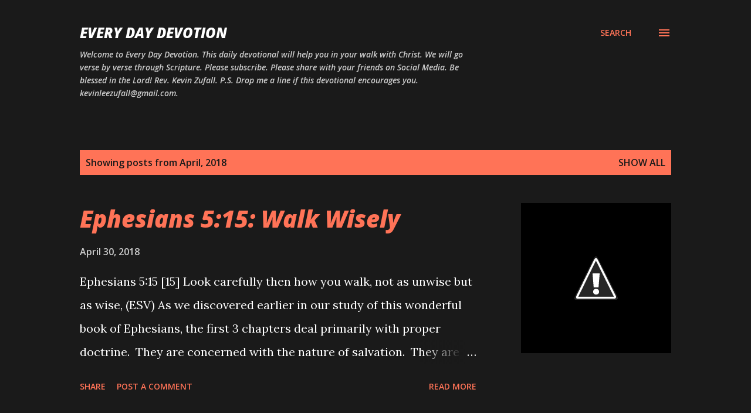

--- FILE ---
content_type: text/html; charset=UTF-8
request_url: http://www.everydaydevotion.org/2018/04/
body_size: 42321
content:
<!DOCTYPE html>
<html dir='ltr' lang='en'>
<head>
<meta content='width=device-width, initial-scale=1' name='viewport'/>
<title>Every Day Devotion</title>
<meta content='text/html; charset=UTF-8' http-equiv='Content-Type'/>
<!-- Chrome, Firefox OS and Opera -->
<meta content='#1a1a1a' name='theme-color'/>
<!-- Windows Phone -->
<meta content='#1a1a1a' name='msapplication-navbutton-color'/>
<meta content='blogger' name='generator'/>
<link href='http://www.everydaydevotion.org/favicon.ico' rel='icon' type='image/x-icon'/>
<link href='http://www.everydaydevotion.org/2018/04/' rel='canonical'/>
<link rel="alternate" type="application/atom+xml" title="Every Day Devotion - Atom" href="http://www.everydaydevotion.org/feeds/posts/default" />
<link rel="alternate" type="application/rss+xml" title="Every Day Devotion - RSS" href="http://www.everydaydevotion.org/feeds/posts/default?alt=rss" />
<link rel="service.post" type="application/atom+xml" title="Every Day Devotion - Atom" href="https://www.blogger.com/feeds/3942425471414651751/posts/default" />
<!--Can't find substitution for tag [blog.ieCssRetrofitLinks]-->
<meta content='http://www.everydaydevotion.org/2018/04/' property='og:url'/>
<meta content='Every Day Devotion' property='og:title'/>
<meta content='Welcome to Every Day Devotion.  This daily devotional will help you in your walk with Christ.  We will go verse by verse through Scripture.  Please subscribe.  Please share with your friends on Social Media.  Be blessed in the Lord!

Rev. Kevin Zufall.

P.S. Drop me a line if this devotional encourages you.  kevinleezufall@gmail.com.' property='og:description'/>
<meta content='https://2.bp.blogspot.com/-b23FYjv0oKM/Wt4DgSIudoI/AAAAAAAAAak/5dbJOWmOSfgXbmoCyzN7Dj0-UXDPf3aewCPcBGAYYCw/w1200-h630-p-k-no-nu/openbible.jpg' property='og:image'/>
<meta content='https://2.bp.blogspot.com/-b23FYjv0oKM/Wt4DgSIudoI/AAAAAAAAAak/5dbJOWmOSfgXbmoCyzN7Dj0-UXDPf3aewCPcBGAYYCw/w1200-h630-p-k-no-nu/openbible.jpg' property='og:image'/>
<meta content='https://2.bp.blogspot.com/-b23FYjv0oKM/Wt4DgSIudoI/AAAAAAAAAak/5dbJOWmOSfgXbmoCyzN7Dj0-UXDPf3aewCPcBGAYYCw/w1200-h630-p-k-no-nu/openbible.jpg' property='og:image'/>
<meta content='https://2.bp.blogspot.com/-b23FYjv0oKM/Wt4DgSIudoI/AAAAAAAAAak/5dbJOWmOSfgXbmoCyzN7Dj0-UXDPf3aewCPcBGAYYCw/w1200-h630-p-k-no-nu/openbible.jpg' property='og:image'/>
<meta content='https://2.bp.blogspot.com/-b23FYjv0oKM/Wt4DgSIudoI/AAAAAAAAAak/5dbJOWmOSfgXbmoCyzN7Dj0-UXDPf3aewCPcBGAYYCw/w1200-h630-p-k-no-nu/openbible.jpg' property='og:image'/>
<meta content='https://2.bp.blogspot.com/-b23FYjv0oKM/Wt4DgSIudoI/AAAAAAAAAak/5dbJOWmOSfgXbmoCyzN7Dj0-UXDPf3aewCPcBGAYYCw/w1200-h630-p-k-no-nu/openbible.jpg' property='og:image'/>
<meta content='https://2.bp.blogspot.com/-In7IBoZhBBo/WmlPmOcNvTI/AAAAAAAAANI/q5KC4LukBFkSqCYRY040Dv9RsdJBLveUQCPcBGAYYCw/w1200-h630-p-k-no-nu/ephesians-e1395084797561.jpg' property='og:image'/>
<meta content='https://2.bp.blogspot.com/-In7IBoZhBBo/WmlPmOcNvTI/AAAAAAAAANI/q5KC4LukBFkSqCYRY040Dv9RsdJBLveUQCPcBGAYYCw/w1200-h630-p-k-no-nu/ephesians-e1395084797561.jpg' property='og:image'/>
<meta content='https://2.bp.blogspot.com/-In7IBoZhBBo/WmlPmOcNvTI/AAAAAAAAANI/q5KC4LukBFkSqCYRY040Dv9RsdJBLveUQCPcBGAYYCw/w1200-h630-p-k-no-nu/ephesians-e1395084797561.jpg' property='og:image'/>
<meta content='https://2.bp.blogspot.com/-In7IBoZhBBo/WmlPmOcNvTI/AAAAAAAAANI/q5KC4LukBFkSqCYRY040Dv9RsdJBLveUQCPcBGAYYCw/w1200-h630-p-k-no-nu/ephesians-e1395084797561.jpg' property='og:image'/>
<meta content='https://2.bp.blogspot.com/-In7IBoZhBBo/WmlPmOcNvTI/AAAAAAAAANI/q5KC4LukBFkSqCYRY040Dv9RsdJBLveUQCPcBGAYYCw/w1200-h630-p-k-no-nu/ephesians-e1395084797561.jpg' property='og:image'/>
<meta content='https://2.bp.blogspot.com/-In7IBoZhBBo/WmlPmOcNvTI/AAAAAAAAANI/q5KC4LukBFkSqCYRY040Dv9RsdJBLveUQCPcBGAYYCw/w1200-h630-p-k-no-nu/ephesians-e1395084797561.jpg' property='og:image'/>
<meta content='https://1.bp.blogspot.com/-t0VVLmmHFvE/WmnmDfv4DTI/AAAAAAAAANY/2JWCG0S98iEqDOYLgcobINtyWjlk9R0YwCPcBGAYYCw/w1200-h630-p-k-no-nu/ephesians-e1395084797561.jpg' property='og:image'/>
<meta content='https://2.bp.blogspot.com/-In7IBoZhBBo/WmlPmOcNvTI/AAAAAAAAANI/q5KC4LukBFkSqCYRY040Dv9RsdJBLveUQCPcBGAYYCw/w1200-h630-p-k-no-nu/ephesians-e1395084797561.jpg' property='og:image'/>
<meta content='https://2.bp.blogspot.com/-In7IBoZhBBo/WmlPmOcNvTI/AAAAAAAAANI/q5KC4LukBFkSqCYRY040Dv9RsdJBLveUQCPcBGAYYCw/w1200-h630-p-k-no-nu/ephesians-e1395084797561.jpg' property='og:image'/>
<meta content='https://2.bp.blogspot.com/-In7IBoZhBBo/WmlPmOcNvTI/AAAAAAAAANI/q5KC4LukBFkSqCYRY040Dv9RsdJBLveUQCPcBGAYYCw/w1200-h630-p-k-no-nu/ephesians-e1395084797561.jpg' property='og:image'/>
<meta content='https://2.bp.blogspot.com/-In7IBoZhBBo/WmlPmOcNvTI/AAAAAAAAANI/q5KC4LukBFkSqCYRY040Dv9RsdJBLveUQCPcBGAYYCw/w1200-h630-p-k-no-nu/ephesians-e1395084797561.jpg' property='og:image'/>
<meta content='https://2.bp.blogspot.com/-In7IBoZhBBo/WmlPmOcNvTI/AAAAAAAAANI/q5KC4LukBFkSqCYRY040Dv9RsdJBLveUQCPcBGAYYCw/w1200-h630-p-k-no-nu/ephesians-e1395084797561.jpg' property='og:image'/>
<meta content='https://2.bp.blogspot.com/-In7IBoZhBBo/WmlPmOcNvTI/AAAAAAAAANI/q5KC4LukBFkSqCYRY040Dv9RsdJBLveUQCPcBGAYYCw/w1200-h630-p-k-no-nu/ephesians-e1395084797561.jpg' property='og:image'/>
<meta content='https://2.bp.blogspot.com/-In7IBoZhBBo/WmlPmOcNvTI/AAAAAAAAANI/q5KC4LukBFkSqCYRY040Dv9RsdJBLveUQCPcBGAYYCw/w1200-h630-p-k-no-nu/ephesians-e1395084797561.jpg' property='og:image'/>
<meta content='https://2.bp.blogspot.com/-In7IBoZhBBo/WmlPmOcNvTI/AAAAAAAAANI/q5KC4LukBFkSqCYRY040Dv9RsdJBLveUQCPcBGAYYCw/w1200-h630-p-k-no-nu/ephesians-e1395084797561.jpg' property='og:image'/>
<meta content='https://2.bp.blogspot.com/-In7IBoZhBBo/WmlPmOcNvTI/AAAAAAAAANI/q5KC4LukBFkSqCYRY040Dv9RsdJBLveUQCPcBGAYYCw/w1200-h630-p-k-no-nu/ephesians-e1395084797561.jpg' property='og:image'/>
<meta content='https://2.bp.blogspot.com/-In7IBoZhBBo/WmlPmOcNvTI/AAAAAAAAANI/q5KC4LukBFkSqCYRY040Dv9RsdJBLveUQCPcBGAYYCw/w1200-h630-p-k-no-nu/ephesians-e1395084797561.jpg' property='og:image'/>
<meta content='https://2.bp.blogspot.com/-In7IBoZhBBo/WmlPmOcNvTI/AAAAAAAAANI/q5KC4LukBFkSqCYRY040Dv9RsdJBLveUQCPcBGAYYCw/w1200-h630-p-k-no-nu/ephesians-e1395084797561.jpg' property='og:image'/>
<meta content='https://2.bp.blogspot.com/-In7IBoZhBBo/WmlPmOcNvTI/AAAAAAAAANI/q5KC4LukBFkSqCYRY040Dv9RsdJBLveUQCPcBGAYYCw/w1200-h630-p-k-no-nu/ephesians-e1395084797561.jpg' property='og:image'/>
<meta content='https://2.bp.blogspot.com/-In7IBoZhBBo/WmlPmOcNvTI/AAAAAAAAANI/q5KC4LukBFkSqCYRY040Dv9RsdJBLveUQCPcBGAYYCw/w1200-h630-p-k-no-nu/ephesians-e1395084797561.jpg' property='og:image'/>
<meta content='https://2.bp.blogspot.com/-In7IBoZhBBo/WmlPmOcNvTI/AAAAAAAAANI/q5KC4LukBFkSqCYRY040Dv9RsdJBLveUQCPcBGAYYCw/w1200-h630-p-k-no-nu/ephesians-e1395084797561.jpg' property='og:image'/>
<meta content='https://2.bp.blogspot.com/-In7IBoZhBBo/WmlPmOcNvTI/AAAAAAAAANI/q5KC4LukBFkSqCYRY040Dv9RsdJBLveUQCPcBGAYYCw/w1200-h630-p-k-no-nu/ephesians-e1395084797561.jpg' property='og:image'/>
<meta content='https://2.bp.blogspot.com/-In7IBoZhBBo/WmlPmOcNvTI/AAAAAAAAANI/q5KC4LukBFkSqCYRY040Dv9RsdJBLveUQCPcBGAYYCw/w1200-h630-p-k-no-nu/ephesians-e1395084797561.jpg' property='og:image'/>
<style type='text/css'>@font-face{font-family:'Lora';font-style:normal;font-weight:400;font-display:swap;src:url(//fonts.gstatic.com/s/lora/v37/0QI6MX1D_JOuGQbT0gvTJPa787weuxJMkq18ndeYxZ2JTg.woff2)format('woff2');unicode-range:U+0460-052F,U+1C80-1C8A,U+20B4,U+2DE0-2DFF,U+A640-A69F,U+FE2E-FE2F;}@font-face{font-family:'Lora';font-style:normal;font-weight:400;font-display:swap;src:url(//fonts.gstatic.com/s/lora/v37/0QI6MX1D_JOuGQbT0gvTJPa787weuxJFkq18ndeYxZ2JTg.woff2)format('woff2');unicode-range:U+0301,U+0400-045F,U+0490-0491,U+04B0-04B1,U+2116;}@font-face{font-family:'Lora';font-style:normal;font-weight:400;font-display:swap;src:url(//fonts.gstatic.com/s/lora/v37/0QI6MX1D_JOuGQbT0gvTJPa787weuxI9kq18ndeYxZ2JTg.woff2)format('woff2');unicode-range:U+0302-0303,U+0305,U+0307-0308,U+0310,U+0312,U+0315,U+031A,U+0326-0327,U+032C,U+032F-0330,U+0332-0333,U+0338,U+033A,U+0346,U+034D,U+0391-03A1,U+03A3-03A9,U+03B1-03C9,U+03D1,U+03D5-03D6,U+03F0-03F1,U+03F4-03F5,U+2016-2017,U+2034-2038,U+203C,U+2040,U+2043,U+2047,U+2050,U+2057,U+205F,U+2070-2071,U+2074-208E,U+2090-209C,U+20D0-20DC,U+20E1,U+20E5-20EF,U+2100-2112,U+2114-2115,U+2117-2121,U+2123-214F,U+2190,U+2192,U+2194-21AE,U+21B0-21E5,U+21F1-21F2,U+21F4-2211,U+2213-2214,U+2216-22FF,U+2308-230B,U+2310,U+2319,U+231C-2321,U+2336-237A,U+237C,U+2395,U+239B-23B7,U+23D0,U+23DC-23E1,U+2474-2475,U+25AF,U+25B3,U+25B7,U+25BD,U+25C1,U+25CA,U+25CC,U+25FB,U+266D-266F,U+27C0-27FF,U+2900-2AFF,U+2B0E-2B11,U+2B30-2B4C,U+2BFE,U+3030,U+FF5B,U+FF5D,U+1D400-1D7FF,U+1EE00-1EEFF;}@font-face{font-family:'Lora';font-style:normal;font-weight:400;font-display:swap;src:url(//fonts.gstatic.com/s/lora/v37/0QI6MX1D_JOuGQbT0gvTJPa787weuxIvkq18ndeYxZ2JTg.woff2)format('woff2');unicode-range:U+0001-000C,U+000E-001F,U+007F-009F,U+20DD-20E0,U+20E2-20E4,U+2150-218F,U+2190,U+2192,U+2194-2199,U+21AF,U+21E6-21F0,U+21F3,U+2218-2219,U+2299,U+22C4-22C6,U+2300-243F,U+2440-244A,U+2460-24FF,U+25A0-27BF,U+2800-28FF,U+2921-2922,U+2981,U+29BF,U+29EB,U+2B00-2BFF,U+4DC0-4DFF,U+FFF9-FFFB,U+10140-1018E,U+10190-1019C,U+101A0,U+101D0-101FD,U+102E0-102FB,U+10E60-10E7E,U+1D2C0-1D2D3,U+1D2E0-1D37F,U+1F000-1F0FF,U+1F100-1F1AD,U+1F1E6-1F1FF,U+1F30D-1F30F,U+1F315,U+1F31C,U+1F31E,U+1F320-1F32C,U+1F336,U+1F378,U+1F37D,U+1F382,U+1F393-1F39F,U+1F3A7-1F3A8,U+1F3AC-1F3AF,U+1F3C2,U+1F3C4-1F3C6,U+1F3CA-1F3CE,U+1F3D4-1F3E0,U+1F3ED,U+1F3F1-1F3F3,U+1F3F5-1F3F7,U+1F408,U+1F415,U+1F41F,U+1F426,U+1F43F,U+1F441-1F442,U+1F444,U+1F446-1F449,U+1F44C-1F44E,U+1F453,U+1F46A,U+1F47D,U+1F4A3,U+1F4B0,U+1F4B3,U+1F4B9,U+1F4BB,U+1F4BF,U+1F4C8-1F4CB,U+1F4D6,U+1F4DA,U+1F4DF,U+1F4E3-1F4E6,U+1F4EA-1F4ED,U+1F4F7,U+1F4F9-1F4FB,U+1F4FD-1F4FE,U+1F503,U+1F507-1F50B,U+1F50D,U+1F512-1F513,U+1F53E-1F54A,U+1F54F-1F5FA,U+1F610,U+1F650-1F67F,U+1F687,U+1F68D,U+1F691,U+1F694,U+1F698,U+1F6AD,U+1F6B2,U+1F6B9-1F6BA,U+1F6BC,U+1F6C6-1F6CF,U+1F6D3-1F6D7,U+1F6E0-1F6EA,U+1F6F0-1F6F3,U+1F6F7-1F6FC,U+1F700-1F7FF,U+1F800-1F80B,U+1F810-1F847,U+1F850-1F859,U+1F860-1F887,U+1F890-1F8AD,U+1F8B0-1F8BB,U+1F8C0-1F8C1,U+1F900-1F90B,U+1F93B,U+1F946,U+1F984,U+1F996,U+1F9E9,U+1FA00-1FA6F,U+1FA70-1FA7C,U+1FA80-1FA89,U+1FA8F-1FAC6,U+1FACE-1FADC,U+1FADF-1FAE9,U+1FAF0-1FAF8,U+1FB00-1FBFF;}@font-face{font-family:'Lora';font-style:normal;font-weight:400;font-display:swap;src:url(//fonts.gstatic.com/s/lora/v37/0QI6MX1D_JOuGQbT0gvTJPa787weuxJOkq18ndeYxZ2JTg.woff2)format('woff2');unicode-range:U+0102-0103,U+0110-0111,U+0128-0129,U+0168-0169,U+01A0-01A1,U+01AF-01B0,U+0300-0301,U+0303-0304,U+0308-0309,U+0323,U+0329,U+1EA0-1EF9,U+20AB;}@font-face{font-family:'Lora';font-style:normal;font-weight:400;font-display:swap;src:url(//fonts.gstatic.com/s/lora/v37/0QI6MX1D_JOuGQbT0gvTJPa787weuxJPkq18ndeYxZ2JTg.woff2)format('woff2');unicode-range:U+0100-02BA,U+02BD-02C5,U+02C7-02CC,U+02CE-02D7,U+02DD-02FF,U+0304,U+0308,U+0329,U+1D00-1DBF,U+1E00-1E9F,U+1EF2-1EFF,U+2020,U+20A0-20AB,U+20AD-20C0,U+2113,U+2C60-2C7F,U+A720-A7FF;}@font-face{font-family:'Lora';font-style:normal;font-weight:400;font-display:swap;src:url(//fonts.gstatic.com/s/lora/v37/0QI6MX1D_JOuGQbT0gvTJPa787weuxJBkq18ndeYxZ0.woff2)format('woff2');unicode-range:U+0000-00FF,U+0131,U+0152-0153,U+02BB-02BC,U+02C6,U+02DA,U+02DC,U+0304,U+0308,U+0329,U+2000-206F,U+20AC,U+2122,U+2191,U+2193,U+2212,U+2215,U+FEFF,U+FFFD;}@font-face{font-family:'Open Sans';font-style:italic;font-weight:600;font-stretch:100%;font-display:swap;src:url(//fonts.gstatic.com/s/opensans/v44/memtYaGs126MiZpBA-UFUIcVXSCEkx2cmqvXlWqWtE6FxZCJgvAQ.woff2)format('woff2');unicode-range:U+0460-052F,U+1C80-1C8A,U+20B4,U+2DE0-2DFF,U+A640-A69F,U+FE2E-FE2F;}@font-face{font-family:'Open Sans';font-style:italic;font-weight:600;font-stretch:100%;font-display:swap;src:url(//fonts.gstatic.com/s/opensans/v44/memtYaGs126MiZpBA-UFUIcVXSCEkx2cmqvXlWqWvU6FxZCJgvAQ.woff2)format('woff2');unicode-range:U+0301,U+0400-045F,U+0490-0491,U+04B0-04B1,U+2116;}@font-face{font-family:'Open Sans';font-style:italic;font-weight:600;font-stretch:100%;font-display:swap;src:url(//fonts.gstatic.com/s/opensans/v44/memtYaGs126MiZpBA-UFUIcVXSCEkx2cmqvXlWqWtU6FxZCJgvAQ.woff2)format('woff2');unicode-range:U+1F00-1FFF;}@font-face{font-family:'Open Sans';font-style:italic;font-weight:600;font-stretch:100%;font-display:swap;src:url(//fonts.gstatic.com/s/opensans/v44/memtYaGs126MiZpBA-UFUIcVXSCEkx2cmqvXlWqWuk6FxZCJgvAQ.woff2)format('woff2');unicode-range:U+0370-0377,U+037A-037F,U+0384-038A,U+038C,U+038E-03A1,U+03A3-03FF;}@font-face{font-family:'Open Sans';font-style:italic;font-weight:600;font-stretch:100%;font-display:swap;src:url(//fonts.gstatic.com/s/opensans/v44/memtYaGs126MiZpBA-UFUIcVXSCEkx2cmqvXlWqWu06FxZCJgvAQ.woff2)format('woff2');unicode-range:U+0307-0308,U+0590-05FF,U+200C-2010,U+20AA,U+25CC,U+FB1D-FB4F;}@font-face{font-family:'Open Sans';font-style:italic;font-weight:600;font-stretch:100%;font-display:swap;src:url(//fonts.gstatic.com/s/opensans/v44/memtYaGs126MiZpBA-UFUIcVXSCEkx2cmqvXlWqWxU6FxZCJgvAQ.woff2)format('woff2');unicode-range:U+0302-0303,U+0305,U+0307-0308,U+0310,U+0312,U+0315,U+031A,U+0326-0327,U+032C,U+032F-0330,U+0332-0333,U+0338,U+033A,U+0346,U+034D,U+0391-03A1,U+03A3-03A9,U+03B1-03C9,U+03D1,U+03D5-03D6,U+03F0-03F1,U+03F4-03F5,U+2016-2017,U+2034-2038,U+203C,U+2040,U+2043,U+2047,U+2050,U+2057,U+205F,U+2070-2071,U+2074-208E,U+2090-209C,U+20D0-20DC,U+20E1,U+20E5-20EF,U+2100-2112,U+2114-2115,U+2117-2121,U+2123-214F,U+2190,U+2192,U+2194-21AE,U+21B0-21E5,U+21F1-21F2,U+21F4-2211,U+2213-2214,U+2216-22FF,U+2308-230B,U+2310,U+2319,U+231C-2321,U+2336-237A,U+237C,U+2395,U+239B-23B7,U+23D0,U+23DC-23E1,U+2474-2475,U+25AF,U+25B3,U+25B7,U+25BD,U+25C1,U+25CA,U+25CC,U+25FB,U+266D-266F,U+27C0-27FF,U+2900-2AFF,U+2B0E-2B11,U+2B30-2B4C,U+2BFE,U+3030,U+FF5B,U+FF5D,U+1D400-1D7FF,U+1EE00-1EEFF;}@font-face{font-family:'Open Sans';font-style:italic;font-weight:600;font-stretch:100%;font-display:swap;src:url(//fonts.gstatic.com/s/opensans/v44/memtYaGs126MiZpBA-UFUIcVXSCEkx2cmqvXlWqW106FxZCJgvAQ.woff2)format('woff2');unicode-range:U+0001-000C,U+000E-001F,U+007F-009F,U+20DD-20E0,U+20E2-20E4,U+2150-218F,U+2190,U+2192,U+2194-2199,U+21AF,U+21E6-21F0,U+21F3,U+2218-2219,U+2299,U+22C4-22C6,U+2300-243F,U+2440-244A,U+2460-24FF,U+25A0-27BF,U+2800-28FF,U+2921-2922,U+2981,U+29BF,U+29EB,U+2B00-2BFF,U+4DC0-4DFF,U+FFF9-FFFB,U+10140-1018E,U+10190-1019C,U+101A0,U+101D0-101FD,U+102E0-102FB,U+10E60-10E7E,U+1D2C0-1D2D3,U+1D2E0-1D37F,U+1F000-1F0FF,U+1F100-1F1AD,U+1F1E6-1F1FF,U+1F30D-1F30F,U+1F315,U+1F31C,U+1F31E,U+1F320-1F32C,U+1F336,U+1F378,U+1F37D,U+1F382,U+1F393-1F39F,U+1F3A7-1F3A8,U+1F3AC-1F3AF,U+1F3C2,U+1F3C4-1F3C6,U+1F3CA-1F3CE,U+1F3D4-1F3E0,U+1F3ED,U+1F3F1-1F3F3,U+1F3F5-1F3F7,U+1F408,U+1F415,U+1F41F,U+1F426,U+1F43F,U+1F441-1F442,U+1F444,U+1F446-1F449,U+1F44C-1F44E,U+1F453,U+1F46A,U+1F47D,U+1F4A3,U+1F4B0,U+1F4B3,U+1F4B9,U+1F4BB,U+1F4BF,U+1F4C8-1F4CB,U+1F4D6,U+1F4DA,U+1F4DF,U+1F4E3-1F4E6,U+1F4EA-1F4ED,U+1F4F7,U+1F4F9-1F4FB,U+1F4FD-1F4FE,U+1F503,U+1F507-1F50B,U+1F50D,U+1F512-1F513,U+1F53E-1F54A,U+1F54F-1F5FA,U+1F610,U+1F650-1F67F,U+1F687,U+1F68D,U+1F691,U+1F694,U+1F698,U+1F6AD,U+1F6B2,U+1F6B9-1F6BA,U+1F6BC,U+1F6C6-1F6CF,U+1F6D3-1F6D7,U+1F6E0-1F6EA,U+1F6F0-1F6F3,U+1F6F7-1F6FC,U+1F700-1F7FF,U+1F800-1F80B,U+1F810-1F847,U+1F850-1F859,U+1F860-1F887,U+1F890-1F8AD,U+1F8B0-1F8BB,U+1F8C0-1F8C1,U+1F900-1F90B,U+1F93B,U+1F946,U+1F984,U+1F996,U+1F9E9,U+1FA00-1FA6F,U+1FA70-1FA7C,U+1FA80-1FA89,U+1FA8F-1FAC6,U+1FACE-1FADC,U+1FADF-1FAE9,U+1FAF0-1FAF8,U+1FB00-1FBFF;}@font-face{font-family:'Open Sans';font-style:italic;font-weight:600;font-stretch:100%;font-display:swap;src:url(//fonts.gstatic.com/s/opensans/v44/memtYaGs126MiZpBA-UFUIcVXSCEkx2cmqvXlWqWtk6FxZCJgvAQ.woff2)format('woff2');unicode-range:U+0102-0103,U+0110-0111,U+0128-0129,U+0168-0169,U+01A0-01A1,U+01AF-01B0,U+0300-0301,U+0303-0304,U+0308-0309,U+0323,U+0329,U+1EA0-1EF9,U+20AB;}@font-face{font-family:'Open Sans';font-style:italic;font-weight:600;font-stretch:100%;font-display:swap;src:url(//fonts.gstatic.com/s/opensans/v44/memtYaGs126MiZpBA-UFUIcVXSCEkx2cmqvXlWqWt06FxZCJgvAQ.woff2)format('woff2');unicode-range:U+0100-02BA,U+02BD-02C5,U+02C7-02CC,U+02CE-02D7,U+02DD-02FF,U+0304,U+0308,U+0329,U+1D00-1DBF,U+1E00-1E9F,U+1EF2-1EFF,U+2020,U+20A0-20AB,U+20AD-20C0,U+2113,U+2C60-2C7F,U+A720-A7FF;}@font-face{font-family:'Open Sans';font-style:italic;font-weight:600;font-stretch:100%;font-display:swap;src:url(//fonts.gstatic.com/s/opensans/v44/memtYaGs126MiZpBA-UFUIcVXSCEkx2cmqvXlWqWuU6FxZCJgg.woff2)format('woff2');unicode-range:U+0000-00FF,U+0131,U+0152-0153,U+02BB-02BC,U+02C6,U+02DA,U+02DC,U+0304,U+0308,U+0329,U+2000-206F,U+20AC,U+2122,U+2191,U+2193,U+2212,U+2215,U+FEFF,U+FFFD;}@font-face{font-family:'Open Sans';font-style:italic;font-weight:800;font-stretch:100%;font-display:swap;src:url(//fonts.gstatic.com/s/opensans/v44/memtYaGs126MiZpBA-UFUIcVXSCEkx2cmqvXlWqWtE6FxZCJgvAQ.woff2)format('woff2');unicode-range:U+0460-052F,U+1C80-1C8A,U+20B4,U+2DE0-2DFF,U+A640-A69F,U+FE2E-FE2F;}@font-face{font-family:'Open Sans';font-style:italic;font-weight:800;font-stretch:100%;font-display:swap;src:url(//fonts.gstatic.com/s/opensans/v44/memtYaGs126MiZpBA-UFUIcVXSCEkx2cmqvXlWqWvU6FxZCJgvAQ.woff2)format('woff2');unicode-range:U+0301,U+0400-045F,U+0490-0491,U+04B0-04B1,U+2116;}@font-face{font-family:'Open Sans';font-style:italic;font-weight:800;font-stretch:100%;font-display:swap;src:url(//fonts.gstatic.com/s/opensans/v44/memtYaGs126MiZpBA-UFUIcVXSCEkx2cmqvXlWqWtU6FxZCJgvAQ.woff2)format('woff2');unicode-range:U+1F00-1FFF;}@font-face{font-family:'Open Sans';font-style:italic;font-weight:800;font-stretch:100%;font-display:swap;src:url(//fonts.gstatic.com/s/opensans/v44/memtYaGs126MiZpBA-UFUIcVXSCEkx2cmqvXlWqWuk6FxZCJgvAQ.woff2)format('woff2');unicode-range:U+0370-0377,U+037A-037F,U+0384-038A,U+038C,U+038E-03A1,U+03A3-03FF;}@font-face{font-family:'Open Sans';font-style:italic;font-weight:800;font-stretch:100%;font-display:swap;src:url(//fonts.gstatic.com/s/opensans/v44/memtYaGs126MiZpBA-UFUIcVXSCEkx2cmqvXlWqWu06FxZCJgvAQ.woff2)format('woff2');unicode-range:U+0307-0308,U+0590-05FF,U+200C-2010,U+20AA,U+25CC,U+FB1D-FB4F;}@font-face{font-family:'Open Sans';font-style:italic;font-weight:800;font-stretch:100%;font-display:swap;src:url(//fonts.gstatic.com/s/opensans/v44/memtYaGs126MiZpBA-UFUIcVXSCEkx2cmqvXlWqWxU6FxZCJgvAQ.woff2)format('woff2');unicode-range:U+0302-0303,U+0305,U+0307-0308,U+0310,U+0312,U+0315,U+031A,U+0326-0327,U+032C,U+032F-0330,U+0332-0333,U+0338,U+033A,U+0346,U+034D,U+0391-03A1,U+03A3-03A9,U+03B1-03C9,U+03D1,U+03D5-03D6,U+03F0-03F1,U+03F4-03F5,U+2016-2017,U+2034-2038,U+203C,U+2040,U+2043,U+2047,U+2050,U+2057,U+205F,U+2070-2071,U+2074-208E,U+2090-209C,U+20D0-20DC,U+20E1,U+20E5-20EF,U+2100-2112,U+2114-2115,U+2117-2121,U+2123-214F,U+2190,U+2192,U+2194-21AE,U+21B0-21E5,U+21F1-21F2,U+21F4-2211,U+2213-2214,U+2216-22FF,U+2308-230B,U+2310,U+2319,U+231C-2321,U+2336-237A,U+237C,U+2395,U+239B-23B7,U+23D0,U+23DC-23E1,U+2474-2475,U+25AF,U+25B3,U+25B7,U+25BD,U+25C1,U+25CA,U+25CC,U+25FB,U+266D-266F,U+27C0-27FF,U+2900-2AFF,U+2B0E-2B11,U+2B30-2B4C,U+2BFE,U+3030,U+FF5B,U+FF5D,U+1D400-1D7FF,U+1EE00-1EEFF;}@font-face{font-family:'Open Sans';font-style:italic;font-weight:800;font-stretch:100%;font-display:swap;src:url(//fonts.gstatic.com/s/opensans/v44/memtYaGs126MiZpBA-UFUIcVXSCEkx2cmqvXlWqW106FxZCJgvAQ.woff2)format('woff2');unicode-range:U+0001-000C,U+000E-001F,U+007F-009F,U+20DD-20E0,U+20E2-20E4,U+2150-218F,U+2190,U+2192,U+2194-2199,U+21AF,U+21E6-21F0,U+21F3,U+2218-2219,U+2299,U+22C4-22C6,U+2300-243F,U+2440-244A,U+2460-24FF,U+25A0-27BF,U+2800-28FF,U+2921-2922,U+2981,U+29BF,U+29EB,U+2B00-2BFF,U+4DC0-4DFF,U+FFF9-FFFB,U+10140-1018E,U+10190-1019C,U+101A0,U+101D0-101FD,U+102E0-102FB,U+10E60-10E7E,U+1D2C0-1D2D3,U+1D2E0-1D37F,U+1F000-1F0FF,U+1F100-1F1AD,U+1F1E6-1F1FF,U+1F30D-1F30F,U+1F315,U+1F31C,U+1F31E,U+1F320-1F32C,U+1F336,U+1F378,U+1F37D,U+1F382,U+1F393-1F39F,U+1F3A7-1F3A8,U+1F3AC-1F3AF,U+1F3C2,U+1F3C4-1F3C6,U+1F3CA-1F3CE,U+1F3D4-1F3E0,U+1F3ED,U+1F3F1-1F3F3,U+1F3F5-1F3F7,U+1F408,U+1F415,U+1F41F,U+1F426,U+1F43F,U+1F441-1F442,U+1F444,U+1F446-1F449,U+1F44C-1F44E,U+1F453,U+1F46A,U+1F47D,U+1F4A3,U+1F4B0,U+1F4B3,U+1F4B9,U+1F4BB,U+1F4BF,U+1F4C8-1F4CB,U+1F4D6,U+1F4DA,U+1F4DF,U+1F4E3-1F4E6,U+1F4EA-1F4ED,U+1F4F7,U+1F4F9-1F4FB,U+1F4FD-1F4FE,U+1F503,U+1F507-1F50B,U+1F50D,U+1F512-1F513,U+1F53E-1F54A,U+1F54F-1F5FA,U+1F610,U+1F650-1F67F,U+1F687,U+1F68D,U+1F691,U+1F694,U+1F698,U+1F6AD,U+1F6B2,U+1F6B9-1F6BA,U+1F6BC,U+1F6C6-1F6CF,U+1F6D3-1F6D7,U+1F6E0-1F6EA,U+1F6F0-1F6F3,U+1F6F7-1F6FC,U+1F700-1F7FF,U+1F800-1F80B,U+1F810-1F847,U+1F850-1F859,U+1F860-1F887,U+1F890-1F8AD,U+1F8B0-1F8BB,U+1F8C0-1F8C1,U+1F900-1F90B,U+1F93B,U+1F946,U+1F984,U+1F996,U+1F9E9,U+1FA00-1FA6F,U+1FA70-1FA7C,U+1FA80-1FA89,U+1FA8F-1FAC6,U+1FACE-1FADC,U+1FADF-1FAE9,U+1FAF0-1FAF8,U+1FB00-1FBFF;}@font-face{font-family:'Open Sans';font-style:italic;font-weight:800;font-stretch:100%;font-display:swap;src:url(//fonts.gstatic.com/s/opensans/v44/memtYaGs126MiZpBA-UFUIcVXSCEkx2cmqvXlWqWtk6FxZCJgvAQ.woff2)format('woff2');unicode-range:U+0102-0103,U+0110-0111,U+0128-0129,U+0168-0169,U+01A0-01A1,U+01AF-01B0,U+0300-0301,U+0303-0304,U+0308-0309,U+0323,U+0329,U+1EA0-1EF9,U+20AB;}@font-face{font-family:'Open Sans';font-style:italic;font-weight:800;font-stretch:100%;font-display:swap;src:url(//fonts.gstatic.com/s/opensans/v44/memtYaGs126MiZpBA-UFUIcVXSCEkx2cmqvXlWqWt06FxZCJgvAQ.woff2)format('woff2');unicode-range:U+0100-02BA,U+02BD-02C5,U+02C7-02CC,U+02CE-02D7,U+02DD-02FF,U+0304,U+0308,U+0329,U+1D00-1DBF,U+1E00-1E9F,U+1EF2-1EFF,U+2020,U+20A0-20AB,U+20AD-20C0,U+2113,U+2C60-2C7F,U+A720-A7FF;}@font-face{font-family:'Open Sans';font-style:italic;font-weight:800;font-stretch:100%;font-display:swap;src:url(//fonts.gstatic.com/s/opensans/v44/memtYaGs126MiZpBA-UFUIcVXSCEkx2cmqvXlWqWuU6FxZCJgg.woff2)format('woff2');unicode-range:U+0000-00FF,U+0131,U+0152-0153,U+02BB-02BC,U+02C6,U+02DA,U+02DC,U+0304,U+0308,U+0329,U+2000-206F,U+20AC,U+2122,U+2191,U+2193,U+2212,U+2215,U+FEFF,U+FFFD;}@font-face{font-family:'Open Sans';font-style:normal;font-weight:400;font-stretch:100%;font-display:swap;src:url(//fonts.gstatic.com/s/opensans/v44/memvYaGs126MiZpBA-UvWbX2vVnXBbObj2OVTSKmu0SC55K5gw.woff2)format('woff2');unicode-range:U+0460-052F,U+1C80-1C8A,U+20B4,U+2DE0-2DFF,U+A640-A69F,U+FE2E-FE2F;}@font-face{font-family:'Open Sans';font-style:normal;font-weight:400;font-stretch:100%;font-display:swap;src:url(//fonts.gstatic.com/s/opensans/v44/memvYaGs126MiZpBA-UvWbX2vVnXBbObj2OVTSumu0SC55K5gw.woff2)format('woff2');unicode-range:U+0301,U+0400-045F,U+0490-0491,U+04B0-04B1,U+2116;}@font-face{font-family:'Open Sans';font-style:normal;font-weight:400;font-stretch:100%;font-display:swap;src:url(//fonts.gstatic.com/s/opensans/v44/memvYaGs126MiZpBA-UvWbX2vVnXBbObj2OVTSOmu0SC55K5gw.woff2)format('woff2');unicode-range:U+1F00-1FFF;}@font-face{font-family:'Open Sans';font-style:normal;font-weight:400;font-stretch:100%;font-display:swap;src:url(//fonts.gstatic.com/s/opensans/v44/memvYaGs126MiZpBA-UvWbX2vVnXBbObj2OVTSymu0SC55K5gw.woff2)format('woff2');unicode-range:U+0370-0377,U+037A-037F,U+0384-038A,U+038C,U+038E-03A1,U+03A3-03FF;}@font-face{font-family:'Open Sans';font-style:normal;font-weight:400;font-stretch:100%;font-display:swap;src:url(//fonts.gstatic.com/s/opensans/v44/memvYaGs126MiZpBA-UvWbX2vVnXBbObj2OVTS2mu0SC55K5gw.woff2)format('woff2');unicode-range:U+0307-0308,U+0590-05FF,U+200C-2010,U+20AA,U+25CC,U+FB1D-FB4F;}@font-face{font-family:'Open Sans';font-style:normal;font-weight:400;font-stretch:100%;font-display:swap;src:url(//fonts.gstatic.com/s/opensans/v44/memvYaGs126MiZpBA-UvWbX2vVnXBbObj2OVTVOmu0SC55K5gw.woff2)format('woff2');unicode-range:U+0302-0303,U+0305,U+0307-0308,U+0310,U+0312,U+0315,U+031A,U+0326-0327,U+032C,U+032F-0330,U+0332-0333,U+0338,U+033A,U+0346,U+034D,U+0391-03A1,U+03A3-03A9,U+03B1-03C9,U+03D1,U+03D5-03D6,U+03F0-03F1,U+03F4-03F5,U+2016-2017,U+2034-2038,U+203C,U+2040,U+2043,U+2047,U+2050,U+2057,U+205F,U+2070-2071,U+2074-208E,U+2090-209C,U+20D0-20DC,U+20E1,U+20E5-20EF,U+2100-2112,U+2114-2115,U+2117-2121,U+2123-214F,U+2190,U+2192,U+2194-21AE,U+21B0-21E5,U+21F1-21F2,U+21F4-2211,U+2213-2214,U+2216-22FF,U+2308-230B,U+2310,U+2319,U+231C-2321,U+2336-237A,U+237C,U+2395,U+239B-23B7,U+23D0,U+23DC-23E1,U+2474-2475,U+25AF,U+25B3,U+25B7,U+25BD,U+25C1,U+25CA,U+25CC,U+25FB,U+266D-266F,U+27C0-27FF,U+2900-2AFF,U+2B0E-2B11,U+2B30-2B4C,U+2BFE,U+3030,U+FF5B,U+FF5D,U+1D400-1D7FF,U+1EE00-1EEFF;}@font-face{font-family:'Open Sans';font-style:normal;font-weight:400;font-stretch:100%;font-display:swap;src:url(//fonts.gstatic.com/s/opensans/v44/memvYaGs126MiZpBA-UvWbX2vVnXBbObj2OVTUGmu0SC55K5gw.woff2)format('woff2');unicode-range:U+0001-000C,U+000E-001F,U+007F-009F,U+20DD-20E0,U+20E2-20E4,U+2150-218F,U+2190,U+2192,U+2194-2199,U+21AF,U+21E6-21F0,U+21F3,U+2218-2219,U+2299,U+22C4-22C6,U+2300-243F,U+2440-244A,U+2460-24FF,U+25A0-27BF,U+2800-28FF,U+2921-2922,U+2981,U+29BF,U+29EB,U+2B00-2BFF,U+4DC0-4DFF,U+FFF9-FFFB,U+10140-1018E,U+10190-1019C,U+101A0,U+101D0-101FD,U+102E0-102FB,U+10E60-10E7E,U+1D2C0-1D2D3,U+1D2E0-1D37F,U+1F000-1F0FF,U+1F100-1F1AD,U+1F1E6-1F1FF,U+1F30D-1F30F,U+1F315,U+1F31C,U+1F31E,U+1F320-1F32C,U+1F336,U+1F378,U+1F37D,U+1F382,U+1F393-1F39F,U+1F3A7-1F3A8,U+1F3AC-1F3AF,U+1F3C2,U+1F3C4-1F3C6,U+1F3CA-1F3CE,U+1F3D4-1F3E0,U+1F3ED,U+1F3F1-1F3F3,U+1F3F5-1F3F7,U+1F408,U+1F415,U+1F41F,U+1F426,U+1F43F,U+1F441-1F442,U+1F444,U+1F446-1F449,U+1F44C-1F44E,U+1F453,U+1F46A,U+1F47D,U+1F4A3,U+1F4B0,U+1F4B3,U+1F4B9,U+1F4BB,U+1F4BF,U+1F4C8-1F4CB,U+1F4D6,U+1F4DA,U+1F4DF,U+1F4E3-1F4E6,U+1F4EA-1F4ED,U+1F4F7,U+1F4F9-1F4FB,U+1F4FD-1F4FE,U+1F503,U+1F507-1F50B,U+1F50D,U+1F512-1F513,U+1F53E-1F54A,U+1F54F-1F5FA,U+1F610,U+1F650-1F67F,U+1F687,U+1F68D,U+1F691,U+1F694,U+1F698,U+1F6AD,U+1F6B2,U+1F6B9-1F6BA,U+1F6BC,U+1F6C6-1F6CF,U+1F6D3-1F6D7,U+1F6E0-1F6EA,U+1F6F0-1F6F3,U+1F6F7-1F6FC,U+1F700-1F7FF,U+1F800-1F80B,U+1F810-1F847,U+1F850-1F859,U+1F860-1F887,U+1F890-1F8AD,U+1F8B0-1F8BB,U+1F8C0-1F8C1,U+1F900-1F90B,U+1F93B,U+1F946,U+1F984,U+1F996,U+1F9E9,U+1FA00-1FA6F,U+1FA70-1FA7C,U+1FA80-1FA89,U+1FA8F-1FAC6,U+1FACE-1FADC,U+1FADF-1FAE9,U+1FAF0-1FAF8,U+1FB00-1FBFF;}@font-face{font-family:'Open Sans';font-style:normal;font-weight:400;font-stretch:100%;font-display:swap;src:url(//fonts.gstatic.com/s/opensans/v44/memvYaGs126MiZpBA-UvWbX2vVnXBbObj2OVTSCmu0SC55K5gw.woff2)format('woff2');unicode-range:U+0102-0103,U+0110-0111,U+0128-0129,U+0168-0169,U+01A0-01A1,U+01AF-01B0,U+0300-0301,U+0303-0304,U+0308-0309,U+0323,U+0329,U+1EA0-1EF9,U+20AB;}@font-face{font-family:'Open Sans';font-style:normal;font-weight:400;font-stretch:100%;font-display:swap;src:url(//fonts.gstatic.com/s/opensans/v44/memvYaGs126MiZpBA-UvWbX2vVnXBbObj2OVTSGmu0SC55K5gw.woff2)format('woff2');unicode-range:U+0100-02BA,U+02BD-02C5,U+02C7-02CC,U+02CE-02D7,U+02DD-02FF,U+0304,U+0308,U+0329,U+1D00-1DBF,U+1E00-1E9F,U+1EF2-1EFF,U+2020,U+20A0-20AB,U+20AD-20C0,U+2113,U+2C60-2C7F,U+A720-A7FF;}@font-face{font-family:'Open Sans';font-style:normal;font-weight:400;font-stretch:100%;font-display:swap;src:url(//fonts.gstatic.com/s/opensans/v44/memvYaGs126MiZpBA-UvWbX2vVnXBbObj2OVTS-mu0SC55I.woff2)format('woff2');unicode-range:U+0000-00FF,U+0131,U+0152-0153,U+02BB-02BC,U+02C6,U+02DA,U+02DC,U+0304,U+0308,U+0329,U+2000-206F,U+20AC,U+2122,U+2191,U+2193,U+2212,U+2215,U+FEFF,U+FFFD;}@font-face{font-family:'Open Sans';font-style:normal;font-weight:600;font-stretch:100%;font-display:swap;src:url(//fonts.gstatic.com/s/opensans/v44/memvYaGs126MiZpBA-UvWbX2vVnXBbObj2OVTSKmu0SC55K5gw.woff2)format('woff2');unicode-range:U+0460-052F,U+1C80-1C8A,U+20B4,U+2DE0-2DFF,U+A640-A69F,U+FE2E-FE2F;}@font-face{font-family:'Open Sans';font-style:normal;font-weight:600;font-stretch:100%;font-display:swap;src:url(//fonts.gstatic.com/s/opensans/v44/memvYaGs126MiZpBA-UvWbX2vVnXBbObj2OVTSumu0SC55K5gw.woff2)format('woff2');unicode-range:U+0301,U+0400-045F,U+0490-0491,U+04B0-04B1,U+2116;}@font-face{font-family:'Open Sans';font-style:normal;font-weight:600;font-stretch:100%;font-display:swap;src:url(//fonts.gstatic.com/s/opensans/v44/memvYaGs126MiZpBA-UvWbX2vVnXBbObj2OVTSOmu0SC55K5gw.woff2)format('woff2');unicode-range:U+1F00-1FFF;}@font-face{font-family:'Open Sans';font-style:normal;font-weight:600;font-stretch:100%;font-display:swap;src:url(//fonts.gstatic.com/s/opensans/v44/memvYaGs126MiZpBA-UvWbX2vVnXBbObj2OVTSymu0SC55K5gw.woff2)format('woff2');unicode-range:U+0370-0377,U+037A-037F,U+0384-038A,U+038C,U+038E-03A1,U+03A3-03FF;}@font-face{font-family:'Open Sans';font-style:normal;font-weight:600;font-stretch:100%;font-display:swap;src:url(//fonts.gstatic.com/s/opensans/v44/memvYaGs126MiZpBA-UvWbX2vVnXBbObj2OVTS2mu0SC55K5gw.woff2)format('woff2');unicode-range:U+0307-0308,U+0590-05FF,U+200C-2010,U+20AA,U+25CC,U+FB1D-FB4F;}@font-face{font-family:'Open Sans';font-style:normal;font-weight:600;font-stretch:100%;font-display:swap;src:url(//fonts.gstatic.com/s/opensans/v44/memvYaGs126MiZpBA-UvWbX2vVnXBbObj2OVTVOmu0SC55K5gw.woff2)format('woff2');unicode-range:U+0302-0303,U+0305,U+0307-0308,U+0310,U+0312,U+0315,U+031A,U+0326-0327,U+032C,U+032F-0330,U+0332-0333,U+0338,U+033A,U+0346,U+034D,U+0391-03A1,U+03A3-03A9,U+03B1-03C9,U+03D1,U+03D5-03D6,U+03F0-03F1,U+03F4-03F5,U+2016-2017,U+2034-2038,U+203C,U+2040,U+2043,U+2047,U+2050,U+2057,U+205F,U+2070-2071,U+2074-208E,U+2090-209C,U+20D0-20DC,U+20E1,U+20E5-20EF,U+2100-2112,U+2114-2115,U+2117-2121,U+2123-214F,U+2190,U+2192,U+2194-21AE,U+21B0-21E5,U+21F1-21F2,U+21F4-2211,U+2213-2214,U+2216-22FF,U+2308-230B,U+2310,U+2319,U+231C-2321,U+2336-237A,U+237C,U+2395,U+239B-23B7,U+23D0,U+23DC-23E1,U+2474-2475,U+25AF,U+25B3,U+25B7,U+25BD,U+25C1,U+25CA,U+25CC,U+25FB,U+266D-266F,U+27C0-27FF,U+2900-2AFF,U+2B0E-2B11,U+2B30-2B4C,U+2BFE,U+3030,U+FF5B,U+FF5D,U+1D400-1D7FF,U+1EE00-1EEFF;}@font-face{font-family:'Open Sans';font-style:normal;font-weight:600;font-stretch:100%;font-display:swap;src:url(//fonts.gstatic.com/s/opensans/v44/memvYaGs126MiZpBA-UvWbX2vVnXBbObj2OVTUGmu0SC55K5gw.woff2)format('woff2');unicode-range:U+0001-000C,U+000E-001F,U+007F-009F,U+20DD-20E0,U+20E2-20E4,U+2150-218F,U+2190,U+2192,U+2194-2199,U+21AF,U+21E6-21F0,U+21F3,U+2218-2219,U+2299,U+22C4-22C6,U+2300-243F,U+2440-244A,U+2460-24FF,U+25A0-27BF,U+2800-28FF,U+2921-2922,U+2981,U+29BF,U+29EB,U+2B00-2BFF,U+4DC0-4DFF,U+FFF9-FFFB,U+10140-1018E,U+10190-1019C,U+101A0,U+101D0-101FD,U+102E0-102FB,U+10E60-10E7E,U+1D2C0-1D2D3,U+1D2E0-1D37F,U+1F000-1F0FF,U+1F100-1F1AD,U+1F1E6-1F1FF,U+1F30D-1F30F,U+1F315,U+1F31C,U+1F31E,U+1F320-1F32C,U+1F336,U+1F378,U+1F37D,U+1F382,U+1F393-1F39F,U+1F3A7-1F3A8,U+1F3AC-1F3AF,U+1F3C2,U+1F3C4-1F3C6,U+1F3CA-1F3CE,U+1F3D4-1F3E0,U+1F3ED,U+1F3F1-1F3F3,U+1F3F5-1F3F7,U+1F408,U+1F415,U+1F41F,U+1F426,U+1F43F,U+1F441-1F442,U+1F444,U+1F446-1F449,U+1F44C-1F44E,U+1F453,U+1F46A,U+1F47D,U+1F4A3,U+1F4B0,U+1F4B3,U+1F4B9,U+1F4BB,U+1F4BF,U+1F4C8-1F4CB,U+1F4D6,U+1F4DA,U+1F4DF,U+1F4E3-1F4E6,U+1F4EA-1F4ED,U+1F4F7,U+1F4F9-1F4FB,U+1F4FD-1F4FE,U+1F503,U+1F507-1F50B,U+1F50D,U+1F512-1F513,U+1F53E-1F54A,U+1F54F-1F5FA,U+1F610,U+1F650-1F67F,U+1F687,U+1F68D,U+1F691,U+1F694,U+1F698,U+1F6AD,U+1F6B2,U+1F6B9-1F6BA,U+1F6BC,U+1F6C6-1F6CF,U+1F6D3-1F6D7,U+1F6E0-1F6EA,U+1F6F0-1F6F3,U+1F6F7-1F6FC,U+1F700-1F7FF,U+1F800-1F80B,U+1F810-1F847,U+1F850-1F859,U+1F860-1F887,U+1F890-1F8AD,U+1F8B0-1F8BB,U+1F8C0-1F8C1,U+1F900-1F90B,U+1F93B,U+1F946,U+1F984,U+1F996,U+1F9E9,U+1FA00-1FA6F,U+1FA70-1FA7C,U+1FA80-1FA89,U+1FA8F-1FAC6,U+1FACE-1FADC,U+1FADF-1FAE9,U+1FAF0-1FAF8,U+1FB00-1FBFF;}@font-face{font-family:'Open Sans';font-style:normal;font-weight:600;font-stretch:100%;font-display:swap;src:url(//fonts.gstatic.com/s/opensans/v44/memvYaGs126MiZpBA-UvWbX2vVnXBbObj2OVTSCmu0SC55K5gw.woff2)format('woff2');unicode-range:U+0102-0103,U+0110-0111,U+0128-0129,U+0168-0169,U+01A0-01A1,U+01AF-01B0,U+0300-0301,U+0303-0304,U+0308-0309,U+0323,U+0329,U+1EA0-1EF9,U+20AB;}@font-face{font-family:'Open Sans';font-style:normal;font-weight:600;font-stretch:100%;font-display:swap;src:url(//fonts.gstatic.com/s/opensans/v44/memvYaGs126MiZpBA-UvWbX2vVnXBbObj2OVTSGmu0SC55K5gw.woff2)format('woff2');unicode-range:U+0100-02BA,U+02BD-02C5,U+02C7-02CC,U+02CE-02D7,U+02DD-02FF,U+0304,U+0308,U+0329,U+1D00-1DBF,U+1E00-1E9F,U+1EF2-1EFF,U+2020,U+20A0-20AB,U+20AD-20C0,U+2113,U+2C60-2C7F,U+A720-A7FF;}@font-face{font-family:'Open Sans';font-style:normal;font-weight:600;font-stretch:100%;font-display:swap;src:url(//fonts.gstatic.com/s/opensans/v44/memvYaGs126MiZpBA-UvWbX2vVnXBbObj2OVTS-mu0SC55I.woff2)format('woff2');unicode-range:U+0000-00FF,U+0131,U+0152-0153,U+02BB-02BC,U+02C6,U+02DA,U+02DC,U+0304,U+0308,U+0329,U+2000-206F,U+20AC,U+2122,U+2191,U+2193,U+2212,U+2215,U+FEFF,U+FFFD;}@font-face{font-family:'Open Sans';font-style:normal;font-weight:700;font-stretch:100%;font-display:swap;src:url(//fonts.gstatic.com/s/opensans/v44/memvYaGs126MiZpBA-UvWbX2vVnXBbObj2OVTSKmu0SC55K5gw.woff2)format('woff2');unicode-range:U+0460-052F,U+1C80-1C8A,U+20B4,U+2DE0-2DFF,U+A640-A69F,U+FE2E-FE2F;}@font-face{font-family:'Open Sans';font-style:normal;font-weight:700;font-stretch:100%;font-display:swap;src:url(//fonts.gstatic.com/s/opensans/v44/memvYaGs126MiZpBA-UvWbX2vVnXBbObj2OVTSumu0SC55K5gw.woff2)format('woff2');unicode-range:U+0301,U+0400-045F,U+0490-0491,U+04B0-04B1,U+2116;}@font-face{font-family:'Open Sans';font-style:normal;font-weight:700;font-stretch:100%;font-display:swap;src:url(//fonts.gstatic.com/s/opensans/v44/memvYaGs126MiZpBA-UvWbX2vVnXBbObj2OVTSOmu0SC55K5gw.woff2)format('woff2');unicode-range:U+1F00-1FFF;}@font-face{font-family:'Open Sans';font-style:normal;font-weight:700;font-stretch:100%;font-display:swap;src:url(//fonts.gstatic.com/s/opensans/v44/memvYaGs126MiZpBA-UvWbX2vVnXBbObj2OVTSymu0SC55K5gw.woff2)format('woff2');unicode-range:U+0370-0377,U+037A-037F,U+0384-038A,U+038C,U+038E-03A1,U+03A3-03FF;}@font-face{font-family:'Open Sans';font-style:normal;font-weight:700;font-stretch:100%;font-display:swap;src:url(//fonts.gstatic.com/s/opensans/v44/memvYaGs126MiZpBA-UvWbX2vVnXBbObj2OVTS2mu0SC55K5gw.woff2)format('woff2');unicode-range:U+0307-0308,U+0590-05FF,U+200C-2010,U+20AA,U+25CC,U+FB1D-FB4F;}@font-face{font-family:'Open Sans';font-style:normal;font-weight:700;font-stretch:100%;font-display:swap;src:url(//fonts.gstatic.com/s/opensans/v44/memvYaGs126MiZpBA-UvWbX2vVnXBbObj2OVTVOmu0SC55K5gw.woff2)format('woff2');unicode-range:U+0302-0303,U+0305,U+0307-0308,U+0310,U+0312,U+0315,U+031A,U+0326-0327,U+032C,U+032F-0330,U+0332-0333,U+0338,U+033A,U+0346,U+034D,U+0391-03A1,U+03A3-03A9,U+03B1-03C9,U+03D1,U+03D5-03D6,U+03F0-03F1,U+03F4-03F5,U+2016-2017,U+2034-2038,U+203C,U+2040,U+2043,U+2047,U+2050,U+2057,U+205F,U+2070-2071,U+2074-208E,U+2090-209C,U+20D0-20DC,U+20E1,U+20E5-20EF,U+2100-2112,U+2114-2115,U+2117-2121,U+2123-214F,U+2190,U+2192,U+2194-21AE,U+21B0-21E5,U+21F1-21F2,U+21F4-2211,U+2213-2214,U+2216-22FF,U+2308-230B,U+2310,U+2319,U+231C-2321,U+2336-237A,U+237C,U+2395,U+239B-23B7,U+23D0,U+23DC-23E1,U+2474-2475,U+25AF,U+25B3,U+25B7,U+25BD,U+25C1,U+25CA,U+25CC,U+25FB,U+266D-266F,U+27C0-27FF,U+2900-2AFF,U+2B0E-2B11,U+2B30-2B4C,U+2BFE,U+3030,U+FF5B,U+FF5D,U+1D400-1D7FF,U+1EE00-1EEFF;}@font-face{font-family:'Open Sans';font-style:normal;font-weight:700;font-stretch:100%;font-display:swap;src:url(//fonts.gstatic.com/s/opensans/v44/memvYaGs126MiZpBA-UvWbX2vVnXBbObj2OVTUGmu0SC55K5gw.woff2)format('woff2');unicode-range:U+0001-000C,U+000E-001F,U+007F-009F,U+20DD-20E0,U+20E2-20E4,U+2150-218F,U+2190,U+2192,U+2194-2199,U+21AF,U+21E6-21F0,U+21F3,U+2218-2219,U+2299,U+22C4-22C6,U+2300-243F,U+2440-244A,U+2460-24FF,U+25A0-27BF,U+2800-28FF,U+2921-2922,U+2981,U+29BF,U+29EB,U+2B00-2BFF,U+4DC0-4DFF,U+FFF9-FFFB,U+10140-1018E,U+10190-1019C,U+101A0,U+101D0-101FD,U+102E0-102FB,U+10E60-10E7E,U+1D2C0-1D2D3,U+1D2E0-1D37F,U+1F000-1F0FF,U+1F100-1F1AD,U+1F1E6-1F1FF,U+1F30D-1F30F,U+1F315,U+1F31C,U+1F31E,U+1F320-1F32C,U+1F336,U+1F378,U+1F37D,U+1F382,U+1F393-1F39F,U+1F3A7-1F3A8,U+1F3AC-1F3AF,U+1F3C2,U+1F3C4-1F3C6,U+1F3CA-1F3CE,U+1F3D4-1F3E0,U+1F3ED,U+1F3F1-1F3F3,U+1F3F5-1F3F7,U+1F408,U+1F415,U+1F41F,U+1F426,U+1F43F,U+1F441-1F442,U+1F444,U+1F446-1F449,U+1F44C-1F44E,U+1F453,U+1F46A,U+1F47D,U+1F4A3,U+1F4B0,U+1F4B3,U+1F4B9,U+1F4BB,U+1F4BF,U+1F4C8-1F4CB,U+1F4D6,U+1F4DA,U+1F4DF,U+1F4E3-1F4E6,U+1F4EA-1F4ED,U+1F4F7,U+1F4F9-1F4FB,U+1F4FD-1F4FE,U+1F503,U+1F507-1F50B,U+1F50D,U+1F512-1F513,U+1F53E-1F54A,U+1F54F-1F5FA,U+1F610,U+1F650-1F67F,U+1F687,U+1F68D,U+1F691,U+1F694,U+1F698,U+1F6AD,U+1F6B2,U+1F6B9-1F6BA,U+1F6BC,U+1F6C6-1F6CF,U+1F6D3-1F6D7,U+1F6E0-1F6EA,U+1F6F0-1F6F3,U+1F6F7-1F6FC,U+1F700-1F7FF,U+1F800-1F80B,U+1F810-1F847,U+1F850-1F859,U+1F860-1F887,U+1F890-1F8AD,U+1F8B0-1F8BB,U+1F8C0-1F8C1,U+1F900-1F90B,U+1F93B,U+1F946,U+1F984,U+1F996,U+1F9E9,U+1FA00-1FA6F,U+1FA70-1FA7C,U+1FA80-1FA89,U+1FA8F-1FAC6,U+1FACE-1FADC,U+1FADF-1FAE9,U+1FAF0-1FAF8,U+1FB00-1FBFF;}@font-face{font-family:'Open Sans';font-style:normal;font-weight:700;font-stretch:100%;font-display:swap;src:url(//fonts.gstatic.com/s/opensans/v44/memvYaGs126MiZpBA-UvWbX2vVnXBbObj2OVTSCmu0SC55K5gw.woff2)format('woff2');unicode-range:U+0102-0103,U+0110-0111,U+0128-0129,U+0168-0169,U+01A0-01A1,U+01AF-01B0,U+0300-0301,U+0303-0304,U+0308-0309,U+0323,U+0329,U+1EA0-1EF9,U+20AB;}@font-face{font-family:'Open Sans';font-style:normal;font-weight:700;font-stretch:100%;font-display:swap;src:url(//fonts.gstatic.com/s/opensans/v44/memvYaGs126MiZpBA-UvWbX2vVnXBbObj2OVTSGmu0SC55K5gw.woff2)format('woff2');unicode-range:U+0100-02BA,U+02BD-02C5,U+02C7-02CC,U+02CE-02D7,U+02DD-02FF,U+0304,U+0308,U+0329,U+1D00-1DBF,U+1E00-1E9F,U+1EF2-1EFF,U+2020,U+20A0-20AB,U+20AD-20C0,U+2113,U+2C60-2C7F,U+A720-A7FF;}@font-face{font-family:'Open Sans';font-style:normal;font-weight:700;font-stretch:100%;font-display:swap;src:url(//fonts.gstatic.com/s/opensans/v44/memvYaGs126MiZpBA-UvWbX2vVnXBbObj2OVTS-mu0SC55I.woff2)format('woff2');unicode-range:U+0000-00FF,U+0131,U+0152-0153,U+02BB-02BC,U+02C6,U+02DA,U+02DC,U+0304,U+0308,U+0329,U+2000-206F,U+20AC,U+2122,U+2191,U+2193,U+2212,U+2215,U+FEFF,U+FFFD;}</style>
<style id='page-skin-1' type='text/css'><!--
/*! normalize.css v3.0.1 | MIT License | git.io/normalize */html{font-family:sans-serif;-ms-text-size-adjust:100%;-webkit-text-size-adjust:100%}body{margin:0}article,aside,details,figcaption,figure,footer,header,hgroup,main,nav,section,summary{display:block}audio,canvas,progress,video{display:inline-block;vertical-align:baseline}audio:not([controls]){display:none;height:0}[hidden],template{display:none}a{background:transparent}a:active,a:hover{outline:0}abbr[title]{border-bottom:1px dotted}b,strong{font-weight:bold}dfn{font-style:italic}h1{font-size:2em;margin:.67em 0}mark{background:#ff0;color:#000}small{font-size:80%}sub,sup{font-size:75%;line-height:0;position:relative;vertical-align:baseline}sup{top:-0.5em}sub{bottom:-0.25em}img{border:0}svg:not(:root){overflow:hidden}figure{margin:1em 40px}hr{-moz-box-sizing:content-box;box-sizing:content-box;height:0}pre{overflow:auto}code,kbd,pre,samp{font-family:monospace,monospace;font-size:1em}button,input,optgroup,select,textarea{color:inherit;font:inherit;margin:0}button{overflow:visible}button,select{text-transform:none}button,html input[type="button"],input[type="reset"],input[type="submit"]{-webkit-appearance:button;cursor:pointer}button[disabled],html input[disabled]{cursor:default}button::-moz-focus-inner,input::-moz-focus-inner{border:0;padding:0}input{line-height:normal}input[type="checkbox"],input[type="radio"]{box-sizing:border-box;padding:0}input[type="number"]::-webkit-inner-spin-button,input[type="number"]::-webkit-outer-spin-button{height:auto}input[type="search"]{-webkit-appearance:textfield;-moz-box-sizing:content-box;-webkit-box-sizing:content-box;box-sizing:content-box}input[type="search"]::-webkit-search-cancel-button,input[type="search"]::-webkit-search-decoration{-webkit-appearance:none}fieldset{border:1px solid #c0c0c0;margin:0 2px;padding:.35em .625em .75em}legend{border:0;padding:0}textarea{overflow:auto}optgroup{font-weight:bold}table{border-collapse:collapse;border-spacing:0}td,th{padding:0}
body{
overflow-wrap:break-word;
word-break:break-word;
word-wrap:break-word
}
.hidden{
display:none
}
.invisible{
visibility:hidden
}
.container::after,.float-container::after{
clear:both;
content:"";
display:table
}
.clearboth{
clear:both
}
#comments .comment .comment-actions,.subscribe-popup .FollowByEmail .follow-by-email-submit,.widget.Profile .profile-link{
background:0 0;
border:0;
box-shadow:none;
color:#ff7357;
cursor:pointer;
font-size:14px;
font-weight:700;
outline:0;
text-decoration:none;
text-transform:uppercase;
width:auto
}
.dim-overlay{
background-color:rgba(0,0,0,.54);
height:100vh;
left:0;
position:fixed;
top:0;
width:100%
}
#sharing-dim-overlay{
background-color:transparent
}
input::-ms-clear{
display:none
}
.blogger-logo,.svg-icon-24.blogger-logo{
fill:#ff9800;
opacity:1
}
.loading-spinner-large{
-webkit-animation:mspin-rotate 1.568s infinite linear;
animation:mspin-rotate 1.568s infinite linear;
height:48px;
overflow:hidden;
position:absolute;
width:48px;
z-index:200
}
.loading-spinner-large>div{
-webkit-animation:mspin-revrot 5332ms infinite steps(4);
animation:mspin-revrot 5332ms infinite steps(4)
}
.loading-spinner-large>div>div{
-webkit-animation:mspin-singlecolor-large-film 1333ms infinite steps(81);
animation:mspin-singlecolor-large-film 1333ms infinite steps(81);
background-size:100%;
height:48px;
width:3888px
}
.mspin-black-large>div>div,.mspin-grey_54-large>div>div{
background-image:url(https://www.blogblog.com/indie/mspin_black_large.svg)
}
.mspin-white-large>div>div{
background-image:url(https://www.blogblog.com/indie/mspin_white_large.svg)
}
.mspin-grey_54-large{
opacity:.54
}
@-webkit-keyframes mspin-singlecolor-large-film{
from{
-webkit-transform:translateX(0);
transform:translateX(0)
}
to{
-webkit-transform:translateX(-3888px);
transform:translateX(-3888px)
}
}
@keyframes mspin-singlecolor-large-film{
from{
-webkit-transform:translateX(0);
transform:translateX(0)
}
to{
-webkit-transform:translateX(-3888px);
transform:translateX(-3888px)
}
}
@-webkit-keyframes mspin-rotate{
from{
-webkit-transform:rotate(0);
transform:rotate(0)
}
to{
-webkit-transform:rotate(360deg);
transform:rotate(360deg)
}
}
@keyframes mspin-rotate{
from{
-webkit-transform:rotate(0);
transform:rotate(0)
}
to{
-webkit-transform:rotate(360deg);
transform:rotate(360deg)
}
}
@-webkit-keyframes mspin-revrot{
from{
-webkit-transform:rotate(0);
transform:rotate(0)
}
to{
-webkit-transform:rotate(-360deg);
transform:rotate(-360deg)
}
}
@keyframes mspin-revrot{
from{
-webkit-transform:rotate(0);
transform:rotate(0)
}
to{
-webkit-transform:rotate(-360deg);
transform:rotate(-360deg)
}
}
.skip-navigation{
background-color:#fff;
box-sizing:border-box;
color:#000;
display:block;
height:0;
left:0;
line-height:50px;
overflow:hidden;
padding-top:0;
position:fixed;
text-align:center;
top:0;
-webkit-transition:box-shadow .3s,height .3s,padding-top .3s;
transition:box-shadow .3s,height .3s,padding-top .3s;
width:100%;
z-index:900
}
.skip-navigation:focus{
box-shadow:0 4px 5px 0 rgba(0,0,0,.14),0 1px 10px 0 rgba(0,0,0,.12),0 2px 4px -1px rgba(0,0,0,.2);
height:50px
}
#main{
outline:0
}
.main-heading{
position:absolute;
clip:rect(1px,1px,1px,1px);
padding:0;
border:0;
height:1px;
width:1px;
overflow:hidden
}
.Attribution{
margin-top:1em;
text-align:center
}
.Attribution .blogger img,.Attribution .blogger svg{
vertical-align:bottom
}
.Attribution .blogger img{
margin-right:.5em
}
.Attribution div{
line-height:24px;
margin-top:.5em
}
.Attribution .copyright,.Attribution .image-attribution{
font-size:.7em;
margin-top:1.5em
}
.BLOG_mobile_video_class{
display:none
}
.bg-photo{
background-attachment:scroll!important
}
body .CSS_LIGHTBOX{
z-index:900
}
.extendable .show-less,.extendable .show-more{
border-color:#ff7357;
color:#ff7357;
margin-top:8px
}
.extendable .show-less.hidden,.extendable .show-more.hidden{
display:none
}
.inline-ad{
display:none;
max-width:100%;
overflow:hidden
}
.adsbygoogle{
display:block
}
#cookieChoiceInfo{
bottom:0;
top:auto
}
iframe.b-hbp-video{
border:0
}
.post-body img{
max-width:100%
}
.post-body iframe{
max-width:100%
}
.post-body a[imageanchor="1"]{
display:inline-block
}
.byline{
margin-right:1em
}
.byline:last-child{
margin-right:0
}
.link-copied-dialog{
max-width:520px;
outline:0
}
.link-copied-dialog .modal-dialog-buttons{
margin-top:8px
}
.link-copied-dialog .goog-buttonset-default{
background:0 0;
border:0
}
.link-copied-dialog .goog-buttonset-default:focus{
outline:0
}
.paging-control-container{
margin-bottom:16px
}
.paging-control-container .paging-control{
display:inline-block
}
.paging-control-container .comment-range-text::after,.paging-control-container .paging-control{
color:#ff7357
}
.paging-control-container .comment-range-text,.paging-control-container .paging-control{
margin-right:8px
}
.paging-control-container .comment-range-text::after,.paging-control-container .paging-control::after{
content:"\b7";
cursor:default;
padding-left:8px;
pointer-events:none
}
.paging-control-container .comment-range-text:last-child::after,.paging-control-container .paging-control:last-child::after{
content:none
}
.byline.reactions iframe{
height:20px
}
.b-notification{
color:#000;
background-color:#fff;
border-bottom:solid 1px #000;
box-sizing:border-box;
padding:16px 32px;
text-align:center
}
.b-notification.visible{
-webkit-transition:margin-top .3s cubic-bezier(.4,0,.2,1);
transition:margin-top .3s cubic-bezier(.4,0,.2,1)
}
.b-notification.invisible{
position:absolute
}
.b-notification-close{
position:absolute;
right:8px;
top:8px
}
.no-posts-message{
line-height:40px;
text-align:center
}
@media screen and (max-width:968px){
body.item-view .post-body a[imageanchor="1"][style*="float: left;"],body.item-view .post-body a[imageanchor="1"][style*="float: right;"]{
float:none!important;
clear:none!important
}
body.item-view .post-body a[imageanchor="1"] img{
display:block;
height:auto;
margin:0 auto
}
body.item-view .post-body>.separator:first-child>a[imageanchor="1"]:first-child{
margin-top:20px
}
.post-body a[imageanchor]{
display:block
}
body.item-view .post-body a[imageanchor="1"]{
margin-left:0!important;
margin-right:0!important
}
body.item-view .post-body a[imageanchor="1"]+a[imageanchor="1"]{
margin-top:16px
}
}
.item-control{
display:none
}
#comments{
border-top:1px dashed rgba(0,0,0,.54);
margin-top:20px;
padding:20px
}
#comments .comment-thread ol{
margin:0;
padding-left:0;
padding-left:0
}
#comments .comment .comment-replybox-single,#comments .comment-thread .comment-replies{
margin-left:60px
}
#comments .comment-thread .thread-count{
display:none
}
#comments .comment{
list-style-type:none;
padding:0 0 30px;
position:relative
}
#comments .comment .comment{
padding-bottom:8px
}
.comment .avatar-image-container{
position:absolute
}
.comment .avatar-image-container img{
border-radius:50%
}
.avatar-image-container svg,.comment .avatar-image-container .avatar-icon{
border-radius:50%;
border:solid 1px #ff7357;
box-sizing:border-box;
fill:#ff7357;
height:35px;
margin:0;
padding:7px;
width:35px
}
.comment .comment-block{
margin-top:10px;
margin-left:60px;
padding-bottom:0
}
#comments .comment-author-header-wrapper{
margin-left:40px
}
#comments .comment .thread-expanded .comment-block{
padding-bottom:20px
}
#comments .comment .comment-header .user,#comments .comment .comment-header .user a{
color:#ffffff;
font-style:normal;
font-weight:700
}
#comments .comment .comment-actions{
bottom:0;
margin-bottom:15px;
position:absolute
}
#comments .comment .comment-actions>*{
margin-right:8px
}
#comments .comment .comment-header .datetime{
bottom:0;
color:#cccccc;
display:inline-block;
font-size:13px;
font-style:italic;
margin-left:8px
}
#comments .comment .comment-footer .comment-timestamp a,#comments .comment .comment-header .datetime a{
color:#cccccc
}
#comments .comment .comment-content,.comment .comment-body{
margin-top:12px;
word-break:break-word
}
.comment-body{
margin-bottom:12px
}
#comments.embed[data-num-comments="0"]{
border:0;
margin-top:0;
padding-top:0
}
#comments.embed[data-num-comments="0"] #comment-post-message,#comments.embed[data-num-comments="0"] div.comment-form>p,#comments.embed[data-num-comments="0"] p.comment-footer{
display:none
}
#comment-editor-src{
display:none
}
.comments .comments-content .loadmore.loaded{
max-height:0;
opacity:0;
overflow:hidden
}
.extendable .remaining-items{
height:0;
overflow:hidden;
-webkit-transition:height .3s cubic-bezier(.4,0,.2,1);
transition:height .3s cubic-bezier(.4,0,.2,1)
}
.extendable .remaining-items.expanded{
height:auto
}
.svg-icon-24,.svg-icon-24-button{
cursor:pointer;
height:24px;
width:24px;
min-width:24px
}
.touch-icon{
margin:-12px;
padding:12px
}
.touch-icon:active,.touch-icon:focus{
background-color:rgba(153,153,153,.4);
border-radius:50%
}
svg:not(:root).touch-icon{
overflow:visible
}
html[dir=rtl] .rtl-reversible-icon{
-webkit-transform:scaleX(-1);
-ms-transform:scaleX(-1);
transform:scaleX(-1)
}
.svg-icon-24-button,.touch-icon-button{
background:0 0;
border:0;
margin:0;
outline:0;
padding:0
}
.touch-icon-button .touch-icon:active,.touch-icon-button .touch-icon:focus{
background-color:transparent
}
.touch-icon-button:active .touch-icon,.touch-icon-button:focus .touch-icon{
background-color:rgba(153,153,153,.4);
border-radius:50%
}
.Profile .default-avatar-wrapper .avatar-icon{
border-radius:50%;
border:solid 1px #ffffff;
box-sizing:border-box;
fill:#ffffff;
margin:0
}
.Profile .individual .default-avatar-wrapper .avatar-icon{
padding:25px
}
.Profile .individual .avatar-icon,.Profile .individual .profile-img{
height:120px;
width:120px
}
.Profile .team .default-avatar-wrapper .avatar-icon{
padding:8px
}
.Profile .team .avatar-icon,.Profile .team .default-avatar-wrapper,.Profile .team .profile-img{
height:40px;
width:40px
}
.snippet-container{
margin:0;
position:relative;
overflow:hidden
}
.snippet-fade{
bottom:0;
box-sizing:border-box;
position:absolute;
width:96px
}
.snippet-fade{
right:0
}
.snippet-fade:after{
content:"\2026"
}
.snippet-fade:after{
float:right
}
.post-bottom{
-webkit-box-align:center;
-webkit-align-items:center;
-ms-flex-align:center;
align-items:center;
display:-webkit-box;
display:-webkit-flex;
display:-ms-flexbox;
display:flex;
-webkit-flex-wrap:wrap;
-ms-flex-wrap:wrap;
flex-wrap:wrap
}
.post-footer{
-webkit-box-flex:1;
-webkit-flex:1 1 auto;
-ms-flex:1 1 auto;
flex:1 1 auto;
-webkit-flex-wrap:wrap;
-ms-flex-wrap:wrap;
flex-wrap:wrap;
-webkit-box-ordinal-group:2;
-webkit-order:1;
-ms-flex-order:1;
order:1
}
.post-footer>*{
-webkit-box-flex:0;
-webkit-flex:0 1 auto;
-ms-flex:0 1 auto;
flex:0 1 auto
}
.post-footer .byline:last-child{
margin-right:1em
}
.jump-link{
-webkit-box-flex:0;
-webkit-flex:0 0 auto;
-ms-flex:0 0 auto;
flex:0 0 auto;
-webkit-box-ordinal-group:3;
-webkit-order:2;
-ms-flex-order:2;
order:2
}
.centered-top-container.sticky{
left:0;
position:fixed;
right:0;
top:0;
width:auto;
z-index:8;
-webkit-transition-property:opacity,-webkit-transform;
transition-property:opacity,-webkit-transform;
transition-property:transform,opacity;
transition-property:transform,opacity,-webkit-transform;
-webkit-transition-duration:.2s;
transition-duration:.2s;
-webkit-transition-timing-function:cubic-bezier(.4,0,.2,1);
transition-timing-function:cubic-bezier(.4,0,.2,1)
}
.centered-top-placeholder{
display:none
}
.collapsed-header .centered-top-placeholder{
display:block
}
.centered-top-container .Header .replaced h1,.centered-top-placeholder .Header .replaced h1{
display:none
}
.centered-top-container.sticky .Header .replaced h1{
display:block
}
.centered-top-container.sticky .Header .header-widget{
background:0 0
}
.centered-top-container.sticky .Header .header-image-wrapper{
display:none
}
.centered-top-container img,.centered-top-placeholder img{
max-width:100%
}
.collapsible{
-webkit-transition:height .3s cubic-bezier(.4,0,.2,1);
transition:height .3s cubic-bezier(.4,0,.2,1)
}
.collapsible,.collapsible>summary{
display:block;
overflow:hidden
}
.collapsible>:not(summary){
display:none
}
.collapsible[open]>:not(summary){
display:block
}
.collapsible:focus,.collapsible>summary:focus{
outline:0
}
.collapsible>summary{
cursor:pointer;
display:block;
padding:0
}
.collapsible:focus>summary,.collapsible>summary:focus{
background-color:transparent
}
.collapsible>summary::-webkit-details-marker{
display:none
}
.collapsible-title{
-webkit-box-align:center;
-webkit-align-items:center;
-ms-flex-align:center;
align-items:center;
display:-webkit-box;
display:-webkit-flex;
display:-ms-flexbox;
display:flex
}
.collapsible-title .title{
-webkit-box-flex:1;
-webkit-flex:1 1 auto;
-ms-flex:1 1 auto;
flex:1 1 auto;
-webkit-box-ordinal-group:1;
-webkit-order:0;
-ms-flex-order:0;
order:0;
overflow:hidden;
text-overflow:ellipsis;
white-space:nowrap
}
.collapsible-title .chevron-down,.collapsible[open] .collapsible-title .chevron-up{
display:block
}
.collapsible-title .chevron-up,.collapsible[open] .collapsible-title .chevron-down{
display:none
}
.overflowable-container{
max-height:48px;
overflow:hidden;
position:relative
}
.overflow-button{
cursor:pointer
}
#overflowable-dim-overlay{
background:0 0
}
.overflow-popup{
box-shadow:0 2px 2px 0 rgba(0,0,0,.14),0 3px 1px -2px rgba(0,0,0,.2),0 1px 5px 0 rgba(0,0,0,.12);
background-color:#1a1a1a;
left:0;
max-width:calc(100% - 32px);
position:absolute;
top:0;
visibility:hidden;
z-index:101
}
.overflow-popup ul{
list-style:none
}
.overflow-popup .tabs li,.overflow-popup li{
display:block;
height:auto
}
.overflow-popup .tabs li{
padding-left:0;
padding-right:0
}
.overflow-button.hidden,.overflow-popup .tabs li.hidden,.overflow-popup li.hidden{
display:none
}
.ripple{
position:relative
}
.ripple>*{
z-index:1
}
.splash-wrapper{
bottom:0;
left:0;
overflow:hidden;
pointer-events:none;
position:absolute;
right:0;
top:0;
z-index:0
}
.splash{
background:#ccc;
border-radius:100%;
display:block;
opacity:.6;
position:absolute;
-webkit-transform:scale(0);
-ms-transform:scale(0);
transform:scale(0)
}
.splash.animate{
-webkit-animation:ripple-effect .4s linear;
animation:ripple-effect .4s linear
}
@-webkit-keyframes ripple-effect{
100%{
opacity:0;
-webkit-transform:scale(2.5);
transform:scale(2.5)
}
}
@keyframes ripple-effect{
100%{
opacity:0;
-webkit-transform:scale(2.5);
transform:scale(2.5)
}
}
.search{
display:-webkit-box;
display:-webkit-flex;
display:-ms-flexbox;
display:flex;
line-height:24px;
width:24px
}
.search.focused{
width:100%
}
.search.focused .section{
width:100%
}
.search form{
z-index:101
}
.search h3{
display:none
}
.search form{
display:-webkit-box;
display:-webkit-flex;
display:-ms-flexbox;
display:flex;
-webkit-box-flex:1;
-webkit-flex:1 0 0;
-ms-flex:1 0 0px;
flex:1 0 0;
border-bottom:solid 1px transparent;
padding-bottom:8px
}
.search form>*{
display:none
}
.search.focused form>*{
display:block
}
.search .search-input label{
display:none
}
.centered-top-placeholder.cloned .search form{
z-index:30
}
.search.focused form{
border-color:#ffffff;
position:relative;
width:auto
}
.collapsed-header .centered-top-container .search.focused form{
border-bottom-color:transparent
}
.search-expand{
-webkit-box-flex:0;
-webkit-flex:0 0 auto;
-ms-flex:0 0 auto;
flex:0 0 auto
}
.search-expand-text{
display:none
}
.search-close{
display:inline;
vertical-align:middle
}
.search-input{
-webkit-box-flex:1;
-webkit-flex:1 0 1px;
-ms-flex:1 0 1px;
flex:1 0 1px
}
.search-input input{
background:0 0;
border:0;
box-sizing:border-box;
color:#ffffff;
display:inline-block;
outline:0;
width:calc(100% - 48px)
}
.search-input input.no-cursor{
color:transparent;
text-shadow:0 0 0 #ffffff
}
.collapsed-header .centered-top-container .search-action,.collapsed-header .centered-top-container .search-input input{
color:#ffffff
}
.collapsed-header .centered-top-container .search-input input.no-cursor{
color:transparent;
text-shadow:0 0 0 #ffffff
}
.collapsed-header .centered-top-container .search-input input.no-cursor:focus,.search-input input.no-cursor:focus{
outline:0
}
.search-focused>*{
visibility:hidden
}
.search-focused .search,.search-focused .search-icon{
visibility:visible
}
.search.focused .search-action{
display:block
}
.search.focused .search-action:disabled{
opacity:.3
}
.sidebar-container{
background-color:#f7f7f7;
max-width:320px;
overflow-y:auto;
-webkit-transition-property:-webkit-transform;
transition-property:-webkit-transform;
transition-property:transform;
transition-property:transform,-webkit-transform;
-webkit-transition-duration:.3s;
transition-duration:.3s;
-webkit-transition-timing-function:cubic-bezier(0,0,.2,1);
transition-timing-function:cubic-bezier(0,0,.2,1);
width:320px;
z-index:101;
-webkit-overflow-scrolling:touch
}
.sidebar-container .navigation{
line-height:0;
padding:16px
}
.sidebar-container .sidebar-back{
cursor:pointer
}
.sidebar-container .widget{
background:0 0;
margin:0 16px;
padding:16px 0
}
.sidebar-container .widget .title{
color:#ff7357;
margin:0
}
.sidebar-container .widget ul{
list-style:none;
margin:0;
padding:0
}
.sidebar-container .widget ul ul{
margin-left:1em
}
.sidebar-container .widget li{
font-size:16px;
line-height:normal
}
.sidebar-container .widget+.widget{
border-top:1px dashed #000000
}
.BlogArchive li{
margin:16px 0
}
.BlogArchive li:last-child{
margin-bottom:0
}
.Label li a{
display:inline-block
}
.BlogArchive .post-count,.Label .label-count{
float:right;
margin-left:.25em
}
.BlogArchive .post-count::before,.Label .label-count::before{
content:"("
}
.BlogArchive .post-count::after,.Label .label-count::after{
content:")"
}
.widget.Translate .skiptranslate>div{
display:block!important
}
.widget.Profile .profile-link{
display:-webkit-box;
display:-webkit-flex;
display:-ms-flexbox;
display:flex
}
.widget.Profile .team-member .default-avatar-wrapper,.widget.Profile .team-member .profile-img{
-webkit-box-flex:0;
-webkit-flex:0 0 auto;
-ms-flex:0 0 auto;
flex:0 0 auto;
margin-right:1em
}
.widget.Profile .individual .profile-link{
-webkit-box-orient:vertical;
-webkit-box-direction:normal;
-webkit-flex-direction:column;
-ms-flex-direction:column;
flex-direction:column
}
.widget.Profile .team .profile-link .profile-name{
-webkit-align-self:center;
-ms-flex-item-align:center;
align-self:center;
display:block;
-webkit-box-flex:1;
-webkit-flex:1 1 auto;
-ms-flex:1 1 auto;
flex:1 1 auto
}
.dim-overlay{
background-color:rgba(0,0,0,.54);
z-index:100
}
body.sidebar-visible{
overflow-y:hidden
}
@media screen and (max-width:1619px){
.sidebar-container{
bottom:0;
position:fixed;
top:0;
left:auto;
right:0
}
.sidebar-container.sidebar-invisible{
-webkit-transition-timing-function:cubic-bezier(.4,0,.6,1);
transition-timing-function:cubic-bezier(.4,0,.6,1);
-webkit-transform:translateX(320px);
-ms-transform:translateX(320px);
transform:translateX(320px)
}
}
.dialog{
box-shadow:0 2px 2px 0 rgba(0,0,0,.14),0 3px 1px -2px rgba(0,0,0,.2),0 1px 5px 0 rgba(0,0,0,.12);
background:#1a1a1a;
box-sizing:border-box;
color:#ffffff;
padding:30px;
position:fixed;
text-align:center;
width:calc(100% - 24px);
z-index:101
}
.dialog input[type=email],.dialog input[type=text]{
background-color:transparent;
border:0;
border-bottom:solid 1px rgba(255,255,255,.12);
color:#ffffff;
display:block;
font-family:Lora, serif;
font-size:16px;
line-height:24px;
margin:auto;
padding-bottom:7px;
outline:0;
text-align:center;
width:100%
}
.dialog input[type=email]::-webkit-input-placeholder,.dialog input[type=text]::-webkit-input-placeholder{
color:#ffffff
}
.dialog input[type=email]::-moz-placeholder,.dialog input[type=text]::-moz-placeholder{
color:#ffffff
}
.dialog input[type=email]:-ms-input-placeholder,.dialog input[type=text]:-ms-input-placeholder{
color:#ffffff
}
.dialog input[type=email]::-ms-input-placeholder,.dialog input[type=text]::-ms-input-placeholder{
color:#ffffff
}
.dialog input[type=email]::placeholder,.dialog input[type=text]::placeholder{
color:#ffffff
}
.dialog input[type=email]:focus,.dialog input[type=text]:focus{
border-bottom:solid 2px #ff7357;
padding-bottom:6px
}
.dialog input.no-cursor{
color:transparent;
text-shadow:0 0 0 #ffffff
}
.dialog input.no-cursor:focus{
outline:0
}
.dialog input.no-cursor:focus{
outline:0
}
.dialog input[type=submit]{
font-family:Lora, serif
}
.dialog .goog-buttonset-default{
color:#ff7357
}
.subscribe-popup{
max-width:364px
}
.subscribe-popup h3{
color:#2b2b2b;
font-size:1.8em;
margin-top:0
}
.subscribe-popup .FollowByEmail h3{
display:none
}
.subscribe-popup .FollowByEmail .follow-by-email-submit{
color:#ff7357;
display:inline-block;
margin:0 auto;
margin-top:24px;
width:auto;
white-space:normal
}
.subscribe-popup .FollowByEmail .follow-by-email-submit:disabled{
cursor:default;
opacity:.3
}
@media (max-width:800px){
.blog-name div.widget.Subscribe{
margin-bottom:16px
}
body.item-view .blog-name div.widget.Subscribe{
margin:8px auto 16px auto;
width:100%
}
}
body#layout .bg-photo,body#layout .bg-photo-overlay{
display:none
}
body#layout .page_body{
padding:0;
position:relative;
top:0
}
body#layout .page{
display:inline-block;
left:inherit;
position:relative;
vertical-align:top;
width:540px
}
body#layout .centered{
max-width:954px
}
body#layout .navigation{
display:none
}
body#layout .sidebar-container{
display:inline-block;
width:40%
}
body#layout .hamburger-menu,body#layout .search{
display:none
}
.widget.Sharing .sharing-button{
display:none
}
.widget.Sharing .sharing-buttons li{
padding:0
}
.widget.Sharing .sharing-buttons li span{
display:none
}
.post-share-buttons{
position:relative
}
.centered-bottom .share-buttons .svg-icon-24,.share-buttons .svg-icon-24{
fill:#ff7357
}
.sharing-open.touch-icon-button:active .touch-icon,.sharing-open.touch-icon-button:focus .touch-icon{
background-color:transparent
}
.share-buttons{
background-color:#1a1a1a;
border-radius:2px;
box-shadow:0 2px 2px 0 rgba(0,0,0,.14),0 3px 1px -2px rgba(0,0,0,.2),0 1px 5px 0 rgba(0,0,0,.12);
color:#ff7357;
list-style:none;
margin:0;
padding:8px 0;
position:absolute;
top:-11px;
min-width:200px;
z-index:101
}
.share-buttons.hidden{
display:none
}
.sharing-button{
background:0 0;
border:0;
margin:0;
outline:0;
padding:0;
cursor:pointer
}
.share-buttons li{
margin:0;
height:48px
}
.share-buttons li:last-child{
margin-bottom:0
}
.share-buttons li .sharing-platform-button{
box-sizing:border-box;
cursor:pointer;
display:block;
height:100%;
margin-bottom:0;
padding:0 16px;
position:relative;
width:100%
}
.share-buttons li .sharing-platform-button:focus,.share-buttons li .sharing-platform-button:hover{
background-color:rgba(128,128,128,.1);
outline:0
}
.share-buttons li svg[class*=" sharing-"],.share-buttons li svg[class^=sharing-]{
position:absolute;
top:10px
}
.share-buttons li span.sharing-platform-button{
position:relative;
top:0
}
.share-buttons li .platform-sharing-text{
display:block;
font-size:16px;
line-height:48px;
white-space:nowrap
}
.share-buttons li .platform-sharing-text{
margin-left:56px
}
.flat-button{
cursor:pointer;
display:inline-block;
font-weight:700;
text-transform:uppercase;
border-radius:2px;
padding:8px;
margin:-8px
}
.flat-icon-button{
background:0 0;
border:0;
margin:0;
outline:0;
padding:0;
margin:-12px;
padding:12px;
cursor:pointer;
box-sizing:content-box;
display:inline-block;
line-height:0
}
.flat-icon-button,.flat-icon-button .splash-wrapper{
border-radius:50%
}
.flat-icon-button .splash.animate{
-webkit-animation-duration:.3s;
animation-duration:.3s
}
h1,h2,h3,h4,h5,h6{
margin:0
}
.post-body h1,.post-body h2,.post-body h3,.post-body h4,.post-body h5,.post-body h6{
margin:1em 0
}
.action-link,a{
color:#ff7357;
cursor:pointer;
text-decoration:none
}
.action-link:visited,a:visited{
color:#ff7357
}
.action-link:hover,a:hover{
color:#ff7357
}
body{
background-color:#1a1a1a;
color:#ffffff;
font:400 20px Lora, serif;
margin:0 auto
}
.unused{
background:#1a1a1a url(https://blogger.googleusercontent.com/img/a/AVvXsEhVgXHFVD4R9kPgP1qQWRpLloOo_jbWiqNYI9wX3kqYMP19wJl83k8XAAV7a-DnD8O5ZrR4oKUSCG5lhT6X7gc8ty6cNIczUfvt24MkMGgCPY-LeIQUCWa3KSiCPeyop_9Ux5v1tddnmA3RlG0VZP8p3gsTEYUrp4KfEEvBNNVja1zkjIfWWuN5OCcX24U=s1600) repeat scroll top left
}
.dim-overlay{
z-index:100
}
.all-container{
min-height:100vh;
display:-webkit-box;
display:-webkit-flex;
display:-ms-flexbox;
display:flex;
-webkit-box-orient:vertical;
-webkit-box-direction:normal;
-webkit-flex-direction:column;
-ms-flex-direction:column;
flex-direction:column
}
body.sidebar-visible .all-container{
overflow-y:scroll
}
.page{
max-width:1280px;
width:100%
}
.Blog{
padding:0;
padding-left:136px
}
.main_content_container{
-webkit-box-flex:0;
-webkit-flex:0 0 auto;
-ms-flex:0 0 auto;
flex:0 0 auto;
margin:0 auto;
max-width:1600px;
width:100%
}
.centered-top-container{
-webkit-box-flex:0;
-webkit-flex:0 0 auto;
-ms-flex:0 0 auto;
flex:0 0 auto
}
.centered-top,.centered-top-placeholder{
box-sizing:border-box;
width:100%
}
.centered-top{
box-sizing:border-box;
margin:0 auto;
max-width:1280px;
padding:44px 136px 32px 136px;
width:100%
}
.centered-top h3{
color:#cccccc;
font:600 14px Open Sans, sans-serif
}
.centered{
width:100%
}
.centered-top-firstline{
display:-webkit-box;
display:-webkit-flex;
display:-ms-flexbox;
display:flex;
position:relative;
width:100%
}
.main_header_elements{
display:-webkit-box;
display:-webkit-flex;
display:-ms-flexbox;
display:flex;
-webkit-box-flex:0;
-webkit-flex:0 1 auto;
-ms-flex:0 1 auto;
flex:0 1 auto;
-webkit-box-ordinal-group:2;
-webkit-order:1;
-ms-flex-order:1;
order:1;
overflow-x:hidden;
width:100%
}
html[dir=rtl] .main_header_elements{
-webkit-box-ordinal-group:3;
-webkit-order:2;
-ms-flex-order:2;
order:2
}
body.search-view .centered-top.search-focused .blog-name{
display:none
}
.widget.Header img{
max-width:100%
}
.blog-name{
-webkit-box-flex:1;
-webkit-flex:1 1 auto;
-ms-flex:1 1 auto;
flex:1 1 auto;
min-width:0;
-webkit-box-ordinal-group:2;
-webkit-order:1;
-ms-flex-order:1;
order:1;
-webkit-transition:opacity .2s cubic-bezier(.4,0,.2,1);
transition:opacity .2s cubic-bezier(.4,0,.2,1)
}
.subscribe-section-container{
-webkit-box-flex:0;
-webkit-flex:0 0 auto;
-ms-flex:0 0 auto;
flex:0 0 auto;
-webkit-box-ordinal-group:3;
-webkit-order:2;
-ms-flex-order:2;
order:2
}
.search{
-webkit-box-flex:0;
-webkit-flex:0 0 auto;
-ms-flex:0 0 auto;
flex:0 0 auto;
-webkit-box-ordinal-group:4;
-webkit-order:3;
-ms-flex-order:3;
order:3;
line-height:24px
}
.search svg{
margin-bottom:0px;
margin-top:0px;
padding-bottom:0;
padding-top:0
}
.search,.search.focused{
display:block;
width:auto
}
.search .section{
opacity:0;
position:absolute;
right:0;
top:0;
-webkit-transition:opacity .2s cubic-bezier(.4,0,.2,1);
transition:opacity .2s cubic-bezier(.4,0,.2,1)
}
.search-expand{
background:0 0;
border:0;
margin:0;
outline:0;
padding:0;
display:block
}
.search.focused .search-expand{
visibility:hidden
}
.hamburger-menu{
float:right;
height:24px
}
.search-expand,.subscribe-section-container{
margin-left:44px
}
.hamburger-section{
-webkit-box-flex:1;
-webkit-flex:1 0 auto;
-ms-flex:1 0 auto;
flex:1 0 auto;
margin-left:44px;
-webkit-box-ordinal-group:3;
-webkit-order:2;
-ms-flex-order:2;
order:2
}
html[dir=rtl] .hamburger-section{
-webkit-box-ordinal-group:2;
-webkit-order:1;
-ms-flex-order:1;
order:1
}
.search-expand-icon{
display:none
}
.search-expand-text{
display:block
}
.search-input{
width:100%
}
.search-focused .hamburger-section{
visibility:visible
}
.centered-top-secondline .PageList ul{
margin:0;
max-height:288px;
overflow-y:hidden
}
.centered-top-secondline .PageList li{
margin-right:30px
}
.centered-top-secondline .PageList li:first-child a{
padding-left:0
}
.centered-top-secondline .PageList .overflow-popup ul{
overflow-y:auto
}
.centered-top-secondline .PageList .overflow-popup li{
display:block
}
.centered-top-secondline .PageList .overflow-popup li.hidden{
display:none
}
.overflowable-contents li{
display:inline-block;
height:48px
}
.sticky .blog-name{
overflow:hidden
}
.sticky .blog-name .widget.Header h1{
overflow:hidden;
text-overflow:ellipsis;
white-space:nowrap
}
.sticky .blog-name .widget.Header p,.sticky .centered-top-secondline{
display:none
}
.centered-top-container,.centered-top-placeholder{
background:#1a1a1a none repeat scroll top left
}
.centered-top .svg-icon-24{
fill:#ff7357
}
.blog-name h1,.blog-name h1 a{
color:#ffffff;
font:italic 800 24px Open Sans, sans-serif;
line-height:24px;
text-transform:uppercase
}
.widget.Header .header-widget p{
font:400 14px Open Sans, sans-serif;
font-style:italic;
color:#cccccc;
line-height:1.6;
max-width:676px
}
.centered-top .flat-button{
color:#ff7357;
cursor:pointer;
font:600 14px Open Sans, sans-serif;
line-height:24px;
text-transform:uppercase;
-webkit-transition:opacity .2s cubic-bezier(.4,0,.2,1);
transition:opacity .2s cubic-bezier(.4,0,.2,1)
}
.subscribe-button{
background:0 0;
border:0;
margin:0;
outline:0;
padding:0;
display:block
}
html[dir=ltr] .search form{
margin-right:12px
}
.search.focused .section{
opacity:1;
margin-right:36px;
width:calc(100% - 36px)
}
.search input{
border:0;
color:#cccccc;
font:600 16px Open Sans, sans-serif;
line-height:24px;
outline:0;
width:100%
}
.search form{
padding-bottom:0
}
.search input[type=submit]{
display:none
}
.search input::-webkit-input-placeholder{
text-transform:uppercase
}
.search input::-moz-placeholder{
text-transform:uppercase
}
.search input:-ms-input-placeholder{
text-transform:uppercase
}
.search input::-ms-input-placeholder{
text-transform:uppercase
}
.search input::placeholder{
text-transform:uppercase
}
.centered-top-secondline .dim-overlay,.search .dim-overlay{
background:0 0
}
.centered-top-secondline .PageList .overflow-button a,.centered-top-secondline .PageList li a{
color:#ff7357;
font:600 14px Open Sans, sans-serif;
line-height:48px;
padding:12px
}
.centered-top-secondline .PageList li.selected a{
color:#ff7357
}
.centered-top-secondline .overflow-popup .PageList li a{
color:#ffffff
}
.PageList ul{
padding:0
}
.sticky .search form{
border:0
}
.sticky{
box-shadow:0 0 20px 0 rgba(0,0,0,.7)
}
.sticky .centered-top{
padding-bottom:0;
padding-top:0
}
.sticky .blog-name h1,.sticky .search,.sticky .search-expand,.sticky .subscribe-button{
line-height:40px
}
.sticky .hamburger-section,.sticky .search-expand,.sticky .search.focused .search-submit{
-webkit-box-align:center;
-webkit-align-items:center;
-ms-flex-align:center;
align-items:center;
display:-webkit-box;
display:-webkit-flex;
display:-ms-flexbox;
display:flex;
height:40px
}
.subscribe-popup h3{
color:#ffffff;
font:700 24px Open Sans, sans-serif;
margin-bottom:24px
}
.subscribe-popup div.widget.FollowByEmail .follow-by-email-address{
color:#ffffff;
font:400 14px Open Sans, sans-serif
}
.subscribe-popup div.widget.FollowByEmail .follow-by-email-submit{
color:#ff7357;
font:600 14px Open Sans, sans-serif;
margin-top:24px
}
.post-content{
-webkit-box-flex:0;
-webkit-flex:0 1 auto;
-ms-flex:0 1 auto;
flex:0 1 auto;
-webkit-box-ordinal-group:2;
-webkit-order:1;
-ms-flex-order:1;
order:1;
margin-right:76px;
max-width:676px;
width:100%
}
.post-filter-message{
background-color:#ff7357;
color:#1a1a1a;
display:-webkit-box;
display:-webkit-flex;
display:-ms-flexbox;
display:flex;
font:600 16px Open Sans, sans-serif;
margin:40px 136px 48px 136px;
padding:10px;
position:relative
}
.post-filter-message>*{
-webkit-box-flex:0;
-webkit-flex:0 0 auto;
-ms-flex:0 0 auto;
flex:0 0 auto
}
.post-filter-message .search-query{
font-style:italic;
quotes:"\201c" "\201d" "\2018" "\2019"
}
.post-filter-message .search-query::before{
content:open-quote
}
.post-filter-message .search-query::after{
content:close-quote
}
.post-filter-message div{
display:inline-block
}
.post-filter-message a{
color:#1a1a1a;
display:inline-block;
text-transform:uppercase
}
.post-filter-description{
-webkit-box-flex:1;
-webkit-flex:1 1 auto;
-ms-flex:1 1 auto;
flex:1 1 auto;
margin-right:16px
}
.post-title{
margin-top:0
}
body.feed-view .post-outer-container{
margin-top:85px
}
body.feed-view .feed-message+.post-outer-container,body.feed-view .post-outer-container:first-child{
margin-top:0
}
.post-outer{
display:-webkit-box;
display:-webkit-flex;
display:-ms-flexbox;
display:flex;
position:relative
}
.post-outer .snippet-thumbnail{
-webkit-box-align:center;
-webkit-align-items:center;
-ms-flex-align:center;
align-items:center;
background:#000;
display:-webkit-box;
display:-webkit-flex;
display:-ms-flexbox;
display:flex;
-webkit-box-flex:0;
-webkit-flex:0 0 auto;
-ms-flex:0 0 auto;
flex:0 0 auto;
height:256px;
-webkit-box-pack:center;
-webkit-justify-content:center;
-ms-flex-pack:center;
justify-content:center;
margin-right:136px;
overflow:hidden;
-webkit-box-ordinal-group:3;
-webkit-order:2;
-ms-flex-order:2;
order:2;
position:relative;
width:256px
}
.post-outer .thumbnail-empty{
background:0 0
}
.post-outer .snippet-thumbnail-img{
background-position:center;
background-repeat:no-repeat;
background-size:cover;
width:100%;
height:100%
}
.post-outer .snippet-thumbnail img{
max-height:100%
}
.post-title-container{
margin-bottom:16px
}
.post-bottom{
-webkit-box-align:baseline;
-webkit-align-items:baseline;
-ms-flex-align:baseline;
align-items:baseline;
display:-webkit-box;
display:-webkit-flex;
display:-ms-flexbox;
display:flex;
-webkit-box-pack:justify;
-webkit-justify-content:space-between;
-ms-flex-pack:justify;
justify-content:space-between
}
.post-share-buttons-bottom{
float:left
}
.footer{
-webkit-box-flex:0;
-webkit-flex:0 0 auto;
-ms-flex:0 0 auto;
flex:0 0 auto;
margin:auto auto 0 auto;
padding-bottom:32px;
width:auto
}
.post-header-container{
margin-bottom:12px
}
.post-header-container .post-share-buttons-top{
float:right
}
.post-header-container .post-header{
float:left
}
.byline{
display:inline-block;
margin-bottom:8px
}
.byline,.byline a,.flat-button{
color:#ff7357;
font:600 14px Open Sans, sans-serif
}
.flat-button.ripple .splash{
background-color:rgba(255,115,87,.4)
}
.flat-button.ripple:hover{
background-color:rgba(255,115,87,.12)
}
.post-footer .byline{
text-transform:uppercase
}
.post-comment-link{
line-height:1
}
.blog-pager{
float:right;
margin-right:468px;
margin-top:48px
}
.FeaturedPost{
margin-bottom:56px
}
.FeaturedPost h3{
margin:16px 136px 8px 136px
}
.shown-ad{
margin-bottom:85px;
margin-top:85px
}
.shown-ad .inline-ad{
display:block;
max-width:676px
}
body.feed-view .shown-ad:last-child{
display:none
}
.post-title,.post-title a{
color:#ff7357;
font:italic 800 40px Open Sans, sans-serif;
line-height:1.3333333333
}
.feed-message{
color:#cccccc;
font:600 16px Open Sans, sans-serif;
margin-bottom:52px
}
.post-header-container .byline,.post-header-container .byline a{
color:#cccccc;
font:600 16px Open Sans, sans-serif
}
.post-header-container .byline.post-author:not(:last-child)::after{
content:"\b7"
}
.post-header-container .byline.post-author:not(:last-child){
margin-right:0
}
.post-snippet-container{
font:400 20px Lora, serif
}
.sharing-button{
text-transform:uppercase;
word-break:normal
}
.post-outer-container .svg-icon-24{
fill:#ff7357
}
.post-body{
color:#ffffff;
font:400 20px Lora, serif;
line-height:2;
margin-bottom:24px
}
.blog-pager .blog-pager-older-link{
color:#ff7357;
float:right;
font:600 14px Open Sans, sans-serif;
text-transform:uppercase
}
.no-posts-message{
margin:32px
}
body.item-view .Blog .post-title-container{
background-color:#ff7357;
box-sizing:border-box;
margin-bottom:-1px;
padding-bottom:86px;
padding-right:290px;
padding-left:140px;
padding-top:124px;
width:100%
}
body.item-view .Blog .post-title,body.item-view .Blog .post-title a{
color:#2b2b2b;
font:italic 800 48px Open Sans, sans-serif;
line-height:1.4166666667;
margin-bottom:0
}
body.item-view .Blog{
margin:0;
margin-bottom:85px;
padding:0
}
body.item-view .Blog .post-content{
margin-right:0;
max-width:none
}
body.item-view .comments,body.item-view .shown-ad,body.item-view .widget.Blog .post-bottom{
margin-bottom:0;
margin-right:400px;
margin-left:140px;
margin-top:0
}
body.item-view .widget.Header header p{
max-width:740px
}
body.item-view .shown-ad{
margin-bottom:24px;
margin-top:24px
}
body.item-view .Blog .post-header-container{
padding-left:140px
}
body.item-view .Blog .post-header-container .post-author-profile-pic-container{
background-color:#ff7357;
border-top:1px solid #ff7357;
float:left;
height:84px;
margin-right:24px;
margin-left:-140px;
padding-left:140px
}
body.item-view .Blog .post-author-profile-pic{
max-height:100%
}
body.item-view .Blog .post-header{
float:left;
height:84px
}
body.item-view .Blog .post-header>*{
position:relative;
top:50%;
-webkit-transform:translateY(-50%);
-ms-transform:translateY(-50%);
transform:translateY(-50%)
}
body.item-view .post-body{
color:#ffffff;
font:400 20px Lora, serif;
line-height:2
}
body.item-view .Blog .post-body-container{
padding-right:290px;
position:relative;
margin-left:140px;
margin-top:20px;
margin-bottom:32px
}
body.item-view .Blog .post-body{
margin-bottom:0;
margin-right:110px
}
body.item-view .Blog .post-body::first-letter{
float:left;
font-size:80px;
font-weight:600;
line-height:1;
margin-right:16px
}
body.item-view .Blog .post-body div[style*="text-align: center"]::first-letter{
float:none;
font-size:inherit;
font-weight:inherit;
line-height:inherit;
margin-right:0
}
body.item-view .Blog .post-body::first-line{
color:#ff7357
}
body.item-view .Blog .post-body-container .post-sidebar{
right:0;
position:absolute;
top:0;
width:290px
}
body.item-view .Blog .post-body-container .post-sidebar .sharing-button{
display:inline-block
}
.widget.Attribution{
clear:both;
font:600 14px Open Sans, sans-serif;
padding-top:2em
}
.widget.Attribution .blogger{
margin:12px
}
.widget.Attribution svg{
fill:#ffffff
}
body.item-view .PopularPosts{
margin-left:140px
}
body.item-view .PopularPosts .widget-content>ul{
padding-left:0
}
body.item-view .PopularPosts .widget-content>ul>li{
display:block
}
body.item-view .PopularPosts .post-content{
margin-right:76px;
max-width:664px
}
body.item-view .PopularPosts .post:not(:last-child){
margin-bottom:85px
}
body.item-view .post-body-container img{
height:auto;
max-width:100%
}
body.item-view .PopularPosts>.title{
color:#cccccc;
font:600 16px Open Sans, sans-serif;
margin-bottom:36px
}
body.item-view .post-sidebar .post-labels-sidebar{
margin-top:48px;
min-width:150px
}
body.item-view .post-sidebar .post-labels-sidebar h3{
color:#ffffff;
font:600 14px Open Sans, sans-serif;
margin-bottom:16px
}
body.item-view .post-sidebar .post-labels-sidebar a{
color:#ff7357;
display:block;
font:400 14px Open Sans, sans-serif;
font-style:italic;
line-height:2
}
body.item-view blockquote{
font:italic 600 36px Open Sans, sans-serif;
font-style:italic;
quotes:"\201c" "\201d" "\2018" "\2019"
}
body.item-view blockquote::before{
content:open-quote
}
body.item-view blockquote::after{
content:close-quote
}
body.item-view .post-bottom{
display:-webkit-box;
display:-webkit-flex;
display:-ms-flexbox;
display:flex;
float:none
}
body.item-view .widget.Blog .post-share-buttons-bottom{
-webkit-box-flex:0;
-webkit-flex:0 1 auto;
-ms-flex:0 1 auto;
flex:0 1 auto;
-webkit-box-ordinal-group:3;
-webkit-order:2;
-ms-flex-order:2;
order:2
}
body.item-view .widget.Blog .post-footer{
line-height:1;
margin-right:24px
}
.widget.Blog body.item-view .post-bottom{
margin-right:0;
margin-bottom:80px
}
body.item-view .post-footer .post-labels .byline-label{
color:#ffffff;
font:600 14px Open Sans, sans-serif
}
body.item-view .post-footer .post-labels a{
color:#ff7357;
display:inline-block;
font:400 14px Open Sans, sans-serif;
line-height:2
}
body.item-view .post-footer .post-labels a:not(:last-child)::after{
content:", "
}
body.item-view #comments{
border-top:0;
padding:0
}
body.item-view #comments h3.title{
color:#cccccc;
font:600 16px Open Sans, sans-serif;
margin-bottom:48px
}
body.item-view #comments .comment-form h4{
position:absolute;
clip:rect(1px,1px,1px,1px);
padding:0;
border:0;
height:1px;
width:1px;
overflow:hidden
}
.heroPost{
display:-webkit-box;
display:-webkit-flex;
display:-ms-flexbox;
display:flex;
position:relative
}
.widget.Blog .heroPost{
margin-left:-136px
}
.heroPost .big-post-title .post-snippet{
color:#2b2b2b
}
.heroPost.noimage .post-snippet{
color:#ffffff
}
.heroPost .big-post-image-top{
display:none;
background-size:cover;
background-position:center
}
.heroPost .big-post-title{
background-color:#ff7357;
box-sizing:border-box;
-webkit-box-flex:1;
-webkit-flex:1 1 auto;
-ms-flex:1 1 auto;
flex:1 1 auto;
max-width:888px;
min-width:0;
padding-bottom:84px;
padding-right:76px;
padding-left:136px;
padding-top:76px
}
.heroPost.noimage .big-post-title{
-webkit-box-flex:1;
-webkit-flex:1 0 auto;
-ms-flex:1 0 auto;
flex:1 0 auto;
max-width:480px;
width:480px
}
.heroPost .big-post-title h3{
margin:0 0 24px
}
.heroPost .big-post-title h3 a{
color:#2b2b2b
}
.heroPost .big-post-title .post-body{
color:#2b2b2b
}
.heroPost .big-post-title .item-byline{
color:#2b2b2b;
margin-bottom:24px
}
.heroPost .big-post-title .item-byline .post-timestamp{
display:block
}
.heroPost .big-post-title .item-byline a{
color:#2b2b2b
}
.heroPost .byline,.heroPost .byline a,.heroPost .flat-button{
color:#2b2b2b
}
.heroPost .flat-button.ripple .splash{
background-color:rgba(43,43,43,.4)
}
.heroPost .flat-button.ripple:hover{
background-color:rgba(43,43,43,.12)
}
.heroPost .big-post-image{
background-position:center;
background-repeat:no-repeat;
background-size:cover;
-webkit-box-flex:0;
-webkit-flex:0 0 auto;
-ms-flex:0 0 auto;
flex:0 0 auto;
width:392px
}
.heroPost .big-post-text{
background-color:#2b2b2b;
box-sizing:border-box;
color:#ffffff;
-webkit-box-flex:1;
-webkit-flex:1 1 auto;
-ms-flex:1 1 auto;
flex:1 1 auto;
min-width:0;
padding:48px
}
.heroPost .big-post-text .post-snippet-fade{
color:#ffffff;
background:-webkit-linear-gradient(right,#2b2b2b,rgba(43, 43, 43, 0));
background:linear-gradient(to left,#2b2b2b,rgba(43, 43, 43, 0))
}
.heroPost .big-post-text .byline,.heroPost .big-post-text .byline a,.heroPost .big-post-text .jump-link,.heroPost .big-post-text .sharing-button{
color:#ff7357
}
.heroPost .big-post-text .snippet-item::first-letter{
color:#ff7357;
float:left;
font-weight:700;
margin-right:12px
}
.sidebar-container{
background-color:#1a1a1a
}
body.sidebar-visible .sidebar-container{
box-shadow:0 0 20px 0 rgba(0,0,0,.7)
}
.sidebar-container .svg-icon-24{
fill:#ffffff
}
.sidebar-container .navigation .sidebar-back{
float:right
}
.sidebar-container .widget{
padding-right:16px;
margin-right:0;
margin-left:38px
}
.sidebar-container .widget+.widget{
border-top:solid 1px #bdbdbd
}
.sidebar-container .widget .title{
font:400 16px Open Sans, sans-serif
}
.collapsible{
width:100%
}
.widget.Profile{
border-top:0;
margin:0;
margin-left:38px;
margin-top:24px;
padding-right:0
}
body.sidebar-visible .widget.Profile{
margin-left:0
}
.widget.Profile h2{
display:none
}
.widget.Profile h3.title{
color:#ff7357;
margin:16px 32px
}
.widget.Profile .individual{
text-align:center
}
.widget.Profile .individual .default-avatar-wrapper .avatar-icon{
margin:auto
}
.widget.Profile .team{
margin-bottom:32px;
margin-left:32px;
margin-right:32px
}
.widget.Profile ul{
list-style:none;
padding:0
}
.widget.Profile li{
margin:10px 0;
text-align:left
}
.widget.Profile .profile-img{
border-radius:50%;
float:none
}
.widget.Profile .profile-info{
margin-bottom:12px
}
.profile-snippet-fade{
background:-webkit-linear-gradient(right,#1a1a1a 0,#1a1a1a 20%,rgba(26, 26, 26, 0) 100%);
background:linear-gradient(to left,#1a1a1a 0,#1a1a1a 20%,rgba(26, 26, 26, 0) 100%);
height:1.7em;
position:absolute;
right:16px;
top:11.7em;
width:96px
}
.profile-snippet-fade::after{
content:"\2026";
float:right
}
.widget.Profile .profile-location{
color:#ffffff;
font-size:16px;
margin:0;
opacity:.74
}
.widget.Profile .team-member .profile-link::after{
clear:both;
content:"";
display:table
}
.widget.Profile .team-member .profile-name{
word-break:break-word
}
.widget.Profile .profile-datablock .profile-link{
color:#ff7357;
font:600 16px Open Sans, sans-serif;
font-size:24px;
text-transform:none;
word-break:break-word
}
.widget.Profile .profile-datablock .profile-link+div{
margin-top:16px!important
}
.widget.Profile .profile-link{
font:600 16px Open Sans, sans-serif;
font-size:14px
}
.widget.Profile .profile-textblock{
color:#ffffff;
font-size:14px;
line-height:24px;
margin:0 18px;
opacity:.74;
overflow:hidden;
position:relative;
word-break:break-word
}
.widget.Label .list-label-widget-content li a{
width:100%;
word-wrap:break-word
}
.extendable .show-less,.extendable .show-more{
font:600 16px Open Sans, sans-serif;
font-size:14px;
margin:0 -8px
}
.widget.BlogArchive .post-count{
color:#ffffff
}
.Label li{
margin:16px 0
}
.Label li:last-child{
margin-bottom:0
}
.post-snippet.snippet-container{
max-height:160px
}
.post-snippet .snippet-item{
line-height:40px
}
.post-snippet .snippet-fade{
background:-webkit-linear-gradient(left,#1a1a1a 0,#1a1a1a 20%,rgba(26, 26, 26, 0) 100%);
background:linear-gradient(to left,#1a1a1a 0,#1a1a1a 20%,rgba(26, 26, 26, 0) 100%);
color:#ffffff;
height:40px
}
.hero-post-snippet.snippet-container{
max-height:160px
}
.hero-post-snippet .snippet-item{
line-height:40px
}
.hero-post-snippet .snippet-fade{
background:-webkit-linear-gradient(left,#ff7357 0,#ff7357 20%,rgba(255, 115, 87, 0) 100%);
background:linear-gradient(to left,#ff7357 0,#ff7357 20%,rgba(255, 115, 87, 0) 100%);
color:#2b2b2b;
height:40px
}
.hero-post-snippet a{
color:#3c4885
}
.hero-post-noimage-snippet.snippet-container{
max-height:320px
}
.hero-post-noimage-snippet .snippet-item{
line-height:40px
}
.hero-post-noimage-snippet .snippet-fade{
background:-webkit-linear-gradient(left,#2b2b2b 0,#2b2b2b 20%,rgba(43, 43, 43, 0) 100%);
background:linear-gradient(to left,#2b2b2b 0,#2b2b2b 20%,rgba(43, 43, 43, 0) 100%);
color:#ffffff;
height:40px
}
.popular-posts-snippet.snippet-container{
max-height:160px
}
.popular-posts-snippet .snippet-item{
line-height:40px
}
.popular-posts-snippet .snippet-fade{
background:-webkit-linear-gradient(left,#1a1a1a 0,#1a1a1a 20%,rgba(26, 26, 26, 0) 100%);
background:linear-gradient(to left,#1a1a1a 0,#1a1a1a 20%,rgba(26, 26, 26, 0) 100%);
color:#ffffff;
height:40px
}
.profile-snippet.snippet-container{
max-height:192px
}
.profile-snippet .snippet-item{
line-height:24px
}
.profile-snippet .snippet-fade{
background:-webkit-linear-gradient(left,#1a1a1a 0,#1a1a1a 20%,rgba(26, 26, 26, 0) 100%);
background:linear-gradient(to left,#1a1a1a 0,#1a1a1a 20%,rgba(26, 26, 26, 0) 100%);
color:#ffffff;
height:24px
}
.hero-post-noimage-snippet .snippet-item::first-letter{
font-size:80px;
line-height:80px
}
#comments a,#comments cite,#comments div{
font-size:16px;
line-height:1.4
}
#comments .comment .comment-header .user,#comments .comment .comment-header .user a{
color:#ffffff;
font:600 14px Open Sans, sans-serif
}
#comments .comment .comment-header .datetime a{
color:#cccccc;
font:600 14px Open Sans, sans-serif
}
#comments .comment .comment-header .datetime a::before{
content:"\b7  "
}
#comments .comment .comment-content{
margin-top:6px
}
#comments .comment .comment-actions{
color:#ff7357;
font:600 14px Open Sans, sans-serif
}
#comments .continue{
display:none
}
#comments .comment-footer{
margin-top:8px
}
.cmt_iframe_holder{
margin-left:140px!important
}
body.variant-rockpool_deep_orange .centered-top-secondline .PageList .overflow-popup li a{
color:#000
}
body.variant-rockpool_pink .blog-name h1,body.variant-rockpool_pink .blog-name h1 a{
text-transform:none
}
body.variant-rockpool_deep_orange .post-filter-message{
background-color:#1a1a1a
}
@media screen and (max-width:1619px){
.page{
float:none;
margin:0 auto;
max-width:none!important
}
.page_body{
max-width:1280px;
margin:0 auto
}
}
@media screen and (max-width:1280px){
.heroPost .big-post-image{
display:table-cell;
left:auto;
position:static;
top:auto
}
.heroPost .big-post-title{
display:table-cell
}
}
@media screen and (max-width:1168px){
.centered-top-container,.centered-top-placeholder{
padding:24px 24px 32px 24px
}
.sticky{
padding:0 24px
}
.subscribe-section-container{
margin-left:48px
}
.hamburger-section{
margin-left:48px
}
.big-post-text-inner,.big-post-title-inner{
margin:0 auto;
max-width:920px
}
.centered-top{
padding:0;
max-width:920px
}
.Blog{
padding:0
}
body.item-view .Blog{
padding:0 24px;
margin:0 auto;
max-width:920px
}
.post-filter-description{
margin-right:36px
}
.post-outer{
display:block
}
.post-content{
max-width:none;
margin:0
}
.post-outer .snippet-thumbnail{
width:920px;
height:613.3333333333px;
margin-bottom:16px
}
.post-outer .snippet-thumbnail.thumbnail-empty{
display:none
}
.shown-ad .inline-ad{
max-width:100%
}
body.item-view .Blog{
padding:0;
max-width:none
}
.post-filter-message{
margin:24px calc((100% - 920px)/ 2);
max-width:none
}
.FeaturedPost h3,body.feed-view .blog-posts,body.feed-view .feed-message{
margin-left:calc((100% - 920px)/ 2);
margin-right:calc((100% - 920px)/ 2)
}
body.item-view .Blog .post-title-container{
padding:62px calc((100% - 920px)/ 2) 24px
}
body.item-view .Blog .post-header-container{
padding-left:calc((100% - 920px)/ 2)
}
body.item-view .Blog .post-body-container,body.item-view .comments,body.item-view .post-outer-container>.shown-ad,body.item-view .widget.Blog .post-bottom{
margin:32px calc((100% - 920px)/ 2);
padding:0
}
body.item-view .cmt_iframe_holder{
margin:32px 24px!important
}
.blog-pager{
margin-left:calc((100% - 920px)/ 2);
margin-right:calc((100% - 920px)/ 2)
}
body.item-view .post-bottom{
margin:0 auto;
max-width:968px
}
body.item-view .PopularPosts .post-content{
max-width:100%;
margin-right:0
}
body.item-view .Blog .post-body{
margin-right:0
}
body.item-view .Blog .post-sidebar{
display:none
}
body.item-view .widget.Blog .post-share-buttons-bottom{
margin-right:24px
}
body.item-view .PopularPosts{
margin:0 auto;
max-width:920px
}
body.item-view .comment-thread-title{
margin-left:calc((100% - 920px)/ 2)
}
.heroPost{
display:block
}
.heroPost .big-post-title{
display:block;
max-width:none;
padding:24px
}
.heroPost .big-post-image{
display:none
}
.heroPost .big-post-image-top{
display:block;
height:613.3333333333px;
margin:0 auto;
max-width:920px
}
.heroPost .big-post-image-top-container{
background-color:#ff7357
}
.heroPost.noimage .big-post-title{
max-width:none;
width:100%
}
.heroPost.noimage .big-post-text{
position:static;
width:100%
}
.heroPost .big-post-text{
padding:24px
}
}
@media screen and (max-width:968px){
body{
font-size:14px
}
.post-header-container .byline,.post-header-container .byline a{
font-size:14px
}
.post-title,.post-title a{
font-size:24px
}
.post-outer .snippet-thumbnail{
width:100%;
height:calc((100vw - 48px) * 2 / 3)
}
body.item-view .Blog .post-title-container{
padding:62px 24px 24px 24px
}
body.item-view .Blog .post-header-container{
padding-left:24px
}
body.item-view .Blog .post-body-container,body.item-view .PopularPosts,body.item-view .comments,body.item-view .post-outer-container>.shown-ad,body.item-view .widget.Blog .post-bottom{
margin:32px 24px;
padding:0
}
.FeaturedPost h3,body.feed-view .blog-posts,body.feed-view .feed-message{
margin-left:24px;
margin-right:24px
}
.post-filter-message{
margin:24px 24px 48px 24px
}
body.item-view blockquote{
font-size:18px
}
body.item-view .Blog .post-title{
font-size:24px
}
body.item-view .Blog .post-body{
font-size:14px
}
body.item-view .Blog .post-body::first-letter{
font-size:56px;
line-height:56px
}
.main_header_elements{
position:relative;
display:block
}
.search.focused .section{
margin-right:0;
width:100%
}
html[dir=ltr] .search form{
margin-right:0
}
.hamburger-section{
margin-left:24px
}
.search-expand-icon{
display:block;
float:left;
height:24px;
margin-top:-12px
}
.search-expand-text{
display:none
}
.subscribe-section-container{
margin-top:12px
}
.subscribe-section-container{
float:left;
margin-left:0
}
.search-expand{
position:absolute;
right:0;
top:0
}
html[dir=ltr] .search-expand{
margin-left:24px
}
.centered-top.search-focused .subscribe-section-container{
opacity:0
}
.blog-name{
float:none
}
.blog-name{
margin-right:36px
}
.centered-top-secondline .PageList li{
margin-right:24px
}
.centered-top.search-focused .subscribe-button,.centered-top.search-focused .subscribe-section-container{
opacity:1
}
body.item-view .comment-thread-title{
margin-left:24px
}
.blog-pager{
margin-left:24px;
margin-right:24px
}
.heroPost .big-post-image-top{
width:100%;
height:calc(100vw * 2 / 3)
}
.popular-posts-snippet.snippet-container,.post-snippet.snippet-container{
font-size:14px;
max-height:112px
}
.popular-posts-snippet .snippet-item,.post-snippet .snippet-item{
line-height:2
}
.popular-posts-snippet .snippet-fade,.post-snippet .snippet-fade{
height:28px
}
.hero-post-snippet.snippet-container{
font-size:14px;
max-height:112px
}
.hero-post-snippet .snippet-item{
line-height:2
}
.hero-post-snippet .snippet-fade{
height:28px
}
.hero-post-noimage-snippet.snippet-container{
font-size:14px;
line-height:2;
max-height:224px
}
.hero-post-noimage-snippet .snippet-item{
line-height:2
}
.hero-post-noimage-snippet .snippet-fade{
height:28px
}
.hero-post-noimage-snippet .snippet-item::first-letter{
font-size:56px;
line-height:normal
}
body.item-view .post-body-container .separator[style*="text-align: center"] a[imageanchor="1"]{
margin-left:-24px!important;
margin-right:-24px!important
}
body.item-view .post-body-container .separator[style*="text-align: center"] a[imageanchor="1"][style*="float: left;"],body.item-view .post-body-container .separator[style*="text-align: center"] a[imageanchor="1"][style*="float: right;"]{
margin-left:0!important;
margin-right:0!important
}
body.item-view .post-body-container .separator[style*="text-align: center"] a[imageanchor="1"][style*="float: left;"] img,body.item-view .post-body-container .separator[style*="text-align: center"] a[imageanchor="1"][style*="float: right;"] img{
max-width:100%
}
}
@media screen and (min-width:1620px){
.page{
float:left
}
.centered-top{
max-width:1600px;
padding:44px 456px 32px 136px
}
.sidebar-container{
box-shadow:none;
float:right;
max-width:320px;
z-index:32
}
.sidebar-container .navigation{
display:none
}
.hamburger-section,.sticky .hamburger-section{
display:none
}
.search.focused .section{
margin-right:0;
width:100%
}
#footer{
padding-right:320px
}
}

--></style>
<style id='template-skin-1' type='text/css'><!--
body#layout .hidden,
body#layout .invisible {
display: inherit;
}
body#layout .navigation {
display: none;
}
body#layout .page {
display: inline-block;
vertical-align: top;
width: 55%;
}
body#layout .sidebar-container {
display: inline-block;
float: right;
width: 40%;
}
body#layout .hamburger-menu,
body#layout .search {
display: none;
}
--></style>
<script async='async' src='https://www.gstatic.com/external_hosted/clipboardjs/clipboard.min.js'></script>
<meta name='google-adsense-platform-account' content='ca-host-pub-1556223355139109'/>
<meta name='google-adsense-platform-domain' content='blogspot.com'/>

</head>
<body class='container feed-view archive-view version-1-3-3 variant-rockpool_coral'>
<a class='skip-navigation' href='#main' tabindex='0'>
Skip to main content
</a>
<div class='all-container'>
<div class='centered-top-placeholder'></div>
<header class='centered-top-container' role='banner'>
<div class='centered-top'>
<div class='centered-top-firstline container'>
<div class='main_header_elements container'>
<!-- Blog name and header -->
<div class='blog-name'>
<div class='section' id='header' name='Header'><div class='widget Header' data-version='2' id='Header1'>
<div class='header-widget'>
<div>
<h1>
<a href='http://www.everydaydevotion.org/'>
Every Day Devotion
</a>
</h1>
</div>
<p>
Welcome to Every Day Devotion.  This daily devotional will help you in your walk with Christ.  We will go verse by verse through Scripture.  Please subscribe.  Please share with your friends on Social Media.  Be blessed in the Lord!

Rev. Kevin Zufall.

P.S. Drop me a line if this devotional encourages you.  kevinleezufall@gmail.com.
</p>
</div>
</div></div>
</div>
<!-- End blog name and header -->
<!-- Search -->
<div class='search'>
<button aria-label='Search' class='flat-button search-expand touch-icon-button'>
<div class='search-expand-text'>Search</div>
<div class='search-expand-icon flat-icon-button'>
<svg class='svg-icon-24'>
<use xlink:href='/responsive/sprite_v1_6.css.svg#ic_search_black_24dp' xmlns:xlink='http://www.w3.org/1999/xlink'></use>
</svg>
</div>
</button>
<div class='section' id='search_top' name='Search (Top)'><div class='widget BlogSearch' data-version='2' id='BlogSearch1'>
<h3 class='title'>
Search This Blog
</h3>
<div class='widget-content' role='search'>
<form action='http://www.everydaydevotion.org/search' target='_top'>
<div class='search-input'>
<input aria-label='Search this blog' autocomplete='off' name='q' placeholder='Search this blog' value=''/>
</div>
<label class='search-submit'>
<input type='submit'/>
<div class='flat-icon-button ripple'>
<svg class='svg-icon-24 search-icon'>
<use xlink:href='/responsive/sprite_v1_6.css.svg#ic_search_black_24dp' xmlns:xlink='http://www.w3.org/1999/xlink'></use>
</svg>
</div>
</label>
</form>
</div>
</div></div>
</div>
</div>
<!-- Hamburger menu -->
<div class='hamburger-section container'>
<button class='svg-icon-24-button hamburger-menu flat-icon-button ripple'>
<svg class='svg-icon-24'>
<use xlink:href='/responsive/sprite_v1_6.css.svg#ic_menu_black_24dp' xmlns:xlink='http://www.w3.org/1999/xlink'></use>
</svg>
</button>
</div>
<!-- End hamburger menu -->
</div>
<nav role='navigation'>
<div class='centered-top-secondline no-items section' id='page_list_top' name='Page List (Top)'>
</div>
</nav>
</div>
</header>
<div class='main_content_container clearfix'>
<div class='page'>
<div class='page_body'>
<div class='centered'>
<main class='centered-bottom' id='main' role='main' tabindex='-1'>
<h2 class='main-heading'>Posts</h2>
<div class='post-filter-message'>
<div class='post-filter-description'>
Showing posts from April, 2018
</div>
<div>
<a href='http://www.everydaydevotion.org/'>Show all</a>
</div>
</div>
<div class='main section' id='page_body' name='Page Body'>
<div class='widget Blog' data-version='2' id='Blog1'>
<div class='blog-posts hfeed container'>
<article class='post-outer-container'>
<div class='post-outer'>
<a class='snippet-thumbnail' href='http://www.everydaydevotion.org/2018/04/ephesians-515-walk-wisely.html'>
<span class='snippet-thumbnail-img' id='snippet_thumbnail_id_4618995622169069742'></span>
<style>
                    @media (min-width: 1168px) {
                      #snippet_thumbnail_id_4618995622169069742 {
                        background-image: url(https\:\/\/2.bp.blogspot.com\/-b23FYjv0oKM\/Wt4DgSIudoI\/AAAAAAAAAak\/5dbJOWmOSfgXbmoCyzN7Dj0-UXDPf3aewCPcBGAYYCw\/w256-h256-p-k-no-nu\/openbible.jpg);
                      }
                    }
                    @media (min-width: 969px) and (max-width: 1167px) {
                      #snippet_thumbnail_id_4618995622169069742 {
                        background-image: url(https\:\/\/2.bp.blogspot.com\/-b23FYjv0oKM\/Wt4DgSIudoI\/AAAAAAAAAak\/5dbJOWmOSfgXbmoCyzN7Dj0-UXDPf3aewCPcBGAYYCw\/w1167-h778-p-k-no-nu\/openbible.jpg);
                      }
                    }
                    @media (min-width: 601px) and (max-width: 968px) {
                      #snippet_thumbnail_id_4618995622169069742 {
                        background-image: url(https\:\/\/2.bp.blogspot.com\/-b23FYjv0oKM\/Wt4DgSIudoI\/AAAAAAAAAak\/5dbJOWmOSfgXbmoCyzN7Dj0-UXDPf3aewCPcBGAYYCw\/w968-h645-p-k-no-nu\/openbible.jpg);
                      }
                    }
                    @media (max-width: 600px) {
                      #snippet_thumbnail_id_4618995622169069742 {
                        background-image: url(https\:\/\/2.bp.blogspot.com\/-b23FYjv0oKM\/Wt4DgSIudoI\/AAAAAAAAAak\/5dbJOWmOSfgXbmoCyzN7Dj0-UXDPf3aewCPcBGAYYCw\/w600-h400-p-k-no-nu\/openbible.jpg);
                      }
                    }
                  </style>
</a>
<div class='post-content container'>
<div class='post-title-container'>
<a name='4618995622169069742'></a>
<h3 class='post-title entry-title'>
<a href='http://www.everydaydevotion.org/2018/04/ephesians-515-walk-wisely.html'>Ephesians 5:15: Walk Wisely</a>
</h3>
</div>
<div class='post-header-container container'>
<div class='post-header'>
<div class='post-header-line-1'>
<span class='byline post-timestamp'>
<meta content='http://www.everydaydevotion.org/2018/04/ephesians-515-walk-wisely.html'/>
<a class='timestamp-link' href='http://www.everydaydevotion.org/2018/04/ephesians-515-walk-wisely.html' rel='bookmark' title='permanent link'>
<time class='published' datetime='2018-04-30T07:33:00-07:00' title='2018-04-30T07:33:00-07:00'>
April 30, 2018
</time>
</a>
</span>
</div>
</div>
</div>
<div class='container post-body entry-content' id='post-snippet-4618995622169069742'>
<div class='post-snippet snippet-container r-snippet-container'>
<div class='snippet-item r-snippetized'>
   Ephesians 5:15  [15] Look carefully then how you walk, not as unwise but as wise, (ESV)   As we discovered earlier in our study of this wonderful book of Ephesians, the first 3 chapters deal primarily with proper doctrine.&#160; They are concerned with the nature of salvation.&#160; They are about what we believe. The last 3 chapters are concerned with how we live.&#160; The reality is, what we believe dictates how we act.&#160; In this verse Paul speaks of how we walk.&#160; We are to walk as those who are wise.&#160; How are we made wise?&#160; By believing the truth!&#160; And the evidence of our embracing that wisdom is seen in how we walk.   This may seem to be a simplistic point, but consider that when you walk your feet leave a mark behind that shows where exactly you have been walking.&#160; This is more demonstrably evident when you are walking in your bare feet through the sand.&#160; If you will allow me, I would argue that if you claim to be wise; if you claim to be a fol...
</div>
<a class='snippet-fade r-snippet-fade hidden' href='http://www.everydaydevotion.org/2018/04/ephesians-515-walk-wisely.html'></a>
</div>
</div>
<div class='post-bottom'>
<div class='post-footer'>
<div class='post-footer-line post-footer-line-0'>
<div class='byline post-share-buttons goog-inline-block'>
<div aria-owns='sharing-popup-Blog1-footer-0-4618995622169069742' class='sharing' data-title='Ephesians 5:15: Walk Wisely'>
<button aria-controls='sharing-popup-Blog1-footer-0-4618995622169069742' aria-label='Share' class='sharing-button touch-icon-button flat-button ripple' id='sharing-button-Blog1-footer-0-4618995622169069742' role='button'>
Share
</button>
<div class='share-buttons-container'>
<ul aria-hidden='true' aria-label='Share' class='share-buttons hidden' id='sharing-popup-Blog1-footer-0-4618995622169069742' role='menu'>
<li>
<span aria-label='Get link' class='sharing-platform-button sharing-element-link' data-href='https://www.blogger.com/share-post.g?blogID=3942425471414651751&postID=4618995622169069742&target=' data-url='http://www.everydaydevotion.org/2018/04/ephesians-515-walk-wisely.html' role='menuitem' tabindex='-1' title='Get link'>
<svg class='svg-icon-24 touch-icon sharing-link'>
<use xlink:href='/responsive/sprite_v1_6.css.svg#ic_24_link_dark' xmlns:xlink='http://www.w3.org/1999/xlink'></use>
</svg>
<span class='platform-sharing-text'>Get link</span>
</span>
</li>
<li>
<span aria-label='Share to Facebook' class='sharing-platform-button sharing-element-facebook' data-href='https://www.blogger.com/share-post.g?blogID=3942425471414651751&postID=4618995622169069742&target=facebook' data-url='http://www.everydaydevotion.org/2018/04/ephesians-515-walk-wisely.html' role='menuitem' tabindex='-1' title='Share to Facebook'>
<svg class='svg-icon-24 touch-icon sharing-facebook'>
<use xlink:href='/responsive/sprite_v1_6.css.svg#ic_24_facebook_dark' xmlns:xlink='http://www.w3.org/1999/xlink'></use>
</svg>
<span class='platform-sharing-text'>Facebook</span>
</span>
</li>
<li>
<span aria-label='Share to X' class='sharing-platform-button sharing-element-twitter' data-href='https://www.blogger.com/share-post.g?blogID=3942425471414651751&postID=4618995622169069742&target=twitter' data-url='http://www.everydaydevotion.org/2018/04/ephesians-515-walk-wisely.html' role='menuitem' tabindex='-1' title='Share to X'>
<svg class='svg-icon-24 touch-icon sharing-twitter'>
<use xlink:href='/responsive/sprite_v1_6.css.svg#ic_24_twitter_dark' xmlns:xlink='http://www.w3.org/1999/xlink'></use>
</svg>
<span class='platform-sharing-text'>X</span>
</span>
</li>
<li>
<span aria-label='Share to Pinterest' class='sharing-platform-button sharing-element-pinterest' data-href='https://www.blogger.com/share-post.g?blogID=3942425471414651751&postID=4618995622169069742&target=pinterest' data-url='http://www.everydaydevotion.org/2018/04/ephesians-515-walk-wisely.html' role='menuitem' tabindex='-1' title='Share to Pinterest'>
<svg class='svg-icon-24 touch-icon sharing-pinterest'>
<use xlink:href='/responsive/sprite_v1_6.css.svg#ic_24_pinterest_dark' xmlns:xlink='http://www.w3.org/1999/xlink'></use>
</svg>
<span class='platform-sharing-text'>Pinterest</span>
</span>
</li>
<li>
<span aria-label='Email' class='sharing-platform-button sharing-element-email' data-href='https://www.blogger.com/share-post.g?blogID=3942425471414651751&postID=4618995622169069742&target=email' data-url='http://www.everydaydevotion.org/2018/04/ephesians-515-walk-wisely.html' role='menuitem' tabindex='-1' title='Email'>
<svg class='svg-icon-24 touch-icon sharing-email'>
<use xlink:href='/responsive/sprite_v1_6.css.svg#ic_24_email_dark' xmlns:xlink='http://www.w3.org/1999/xlink'></use>
</svg>
<span class='platform-sharing-text'>Email</span>
</span>
</li>
<li aria-hidden='true' class='hidden'>
<span aria-label='Share to other apps' class='sharing-platform-button sharing-element-other' data-url='http://www.everydaydevotion.org/2018/04/ephesians-515-walk-wisely.html' role='menuitem' tabindex='-1' title='Share to other apps'>
<svg class='svg-icon-24 touch-icon sharing-sharingOther'>
<use xlink:href='/responsive/sprite_v1_6.css.svg#ic_more_horiz_black_24dp' xmlns:xlink='http://www.w3.org/1999/xlink'></use>
</svg>
<span class='platform-sharing-text'>Other Apps</span>
</span>
</li>
</ul>
</div>
</div>
</div>
<span class='byline post-comment-link container'>
<a class='comment-link flat-button ripple' href='http://www.everydaydevotion.org/2018/04/ephesians-515-walk-wisely.html#comments' onclick=''>
Post a Comment
</a>
</span>
</div>
</div>
<div class='byline jump-link'>
<a class='flat-button ripple' href='http://www.everydaydevotion.org/2018/04/ephesians-515-walk-wisely.html' title='Ephesians 5:15: Walk Wisely'>
Read more
</a>
</div>
</div>
</div>
</div>
</article>
<div class='shown-ad'>
</div>
<article class='post-outer-container'>
<div class='post-outer'>
<a class='snippet-thumbnail' href='http://www.everydaydevotion.org/2018/04/ephesians-513-14-christ-will-shine-on.html'>
<span class='snippet-thumbnail-img' id='snippet_thumbnail_id_8595948091329713902'></span>
<style>
                    @media (min-width: 1168px) {
                      #snippet_thumbnail_id_8595948091329713902 {
                        background-image: url(https\:\/\/2.bp.blogspot.com\/-b23FYjv0oKM\/Wt4DgSIudoI\/AAAAAAAAAak\/5dbJOWmOSfgXbmoCyzN7Dj0-UXDPf3aewCPcBGAYYCw\/w256-h256-p-k-no-nu\/openbible.jpg);
                      }
                    }
                    @media (min-width: 969px) and (max-width: 1167px) {
                      #snippet_thumbnail_id_8595948091329713902 {
                        background-image: url(https\:\/\/2.bp.blogspot.com\/-b23FYjv0oKM\/Wt4DgSIudoI\/AAAAAAAAAak\/5dbJOWmOSfgXbmoCyzN7Dj0-UXDPf3aewCPcBGAYYCw\/w1167-h778-p-k-no-nu\/openbible.jpg);
                      }
                    }
                    @media (min-width: 601px) and (max-width: 968px) {
                      #snippet_thumbnail_id_8595948091329713902 {
                        background-image: url(https\:\/\/2.bp.blogspot.com\/-b23FYjv0oKM\/Wt4DgSIudoI\/AAAAAAAAAak\/5dbJOWmOSfgXbmoCyzN7Dj0-UXDPf3aewCPcBGAYYCw\/w968-h645-p-k-no-nu\/openbible.jpg);
                      }
                    }
                    @media (max-width: 600px) {
                      #snippet_thumbnail_id_8595948091329713902 {
                        background-image: url(https\:\/\/2.bp.blogspot.com\/-b23FYjv0oKM\/Wt4DgSIudoI\/AAAAAAAAAak\/5dbJOWmOSfgXbmoCyzN7Dj0-UXDPf3aewCPcBGAYYCw\/w600-h400-p-k-no-nu\/openbible.jpg);
                      }
                    }
                  </style>
</a>
<div class='post-content container'>
<div class='post-title-container'>
<a name='8595948091329713902'></a>
<h3 class='post-title entry-title'>
<a href='http://www.everydaydevotion.org/2018/04/ephesians-513-14-christ-will-shine-on.html'>Ephesians 5:13-14: Christ Will Shine On You</a>
</h3>
</div>
<div class='post-header-container container'>
<div class='post-header'>
<div class='post-header-line-1'>
<span class='byline post-timestamp'>
<meta content='http://www.everydaydevotion.org/2018/04/ephesians-513-14-christ-will-shine-on.html'/>
<a class='timestamp-link' href='http://www.everydaydevotion.org/2018/04/ephesians-513-14-christ-will-shine-on.html' rel='bookmark' title='permanent link'>
<time class='published' datetime='2018-04-29T05:58:00-07:00' title='2018-04-29T05:58:00-07:00'>
April 29, 2018
</time>
</a>
</span>
</div>
</div>
</div>
<div class='container post-body entry-content' id='post-snippet-8595948091329713902'>
<div class='post-snippet snippet-container r-snippet-container'>
<div class='snippet-item r-snippetized'>
   Ephesians 5:13&#8211;14  [13] But when anything is exposed by the light, it becomes visible, [14] for anything that becomes visible is light. Therefore it says, &#8220;Awake, O sleeper, and arise from the dead, and Christ will shine on you.&#8221; (ESV)   We continue to look at this contrast between darkness and light.&#160; We, who belong to Christ, are now light.&#160; We are to shine the light of Christ in our dark world.&#160; As a result those living in darkness receive an invitation to come to God&#39;s light.&#160; God uses us to shine his light.&#160; That is quite a responsibility, and a privilege!   In verse 14 Paul makes a reference to the prophet Isaiah. Even in the Old Testament God promised salvation through Christ.&#160; Notice how the prophet uses the same imagery of light and darkness:   Isaiah 60:1  [1] Arise, shine, for your light has come, and the glory of the LORD has risen upon you. (ESV)   When you walk in light you shine on those in darkness around you.&#160; The only way that peop...
</div>
<a class='snippet-fade r-snippet-fade hidden' href='http://www.everydaydevotion.org/2018/04/ephesians-513-14-christ-will-shine-on.html'></a>
</div>
</div>
<div class='post-bottom'>
<div class='post-footer'>
<div class='post-footer-line post-footer-line-0'>
<div class='byline post-share-buttons goog-inline-block'>
<div aria-owns='sharing-popup-Blog1-footer-0-8595948091329713902' class='sharing' data-title='Ephesians 5:13-14: Christ Will Shine On You'>
<button aria-controls='sharing-popup-Blog1-footer-0-8595948091329713902' aria-label='Share' class='sharing-button touch-icon-button flat-button ripple' id='sharing-button-Blog1-footer-0-8595948091329713902' role='button'>
Share
</button>
<div class='share-buttons-container'>
<ul aria-hidden='true' aria-label='Share' class='share-buttons hidden' id='sharing-popup-Blog1-footer-0-8595948091329713902' role='menu'>
<li>
<span aria-label='Get link' class='sharing-platform-button sharing-element-link' data-href='https://www.blogger.com/share-post.g?blogID=3942425471414651751&postID=8595948091329713902&target=' data-url='http://www.everydaydevotion.org/2018/04/ephesians-513-14-christ-will-shine-on.html' role='menuitem' tabindex='-1' title='Get link'>
<svg class='svg-icon-24 touch-icon sharing-link'>
<use xlink:href='/responsive/sprite_v1_6.css.svg#ic_24_link_dark' xmlns:xlink='http://www.w3.org/1999/xlink'></use>
</svg>
<span class='platform-sharing-text'>Get link</span>
</span>
</li>
<li>
<span aria-label='Share to Facebook' class='sharing-platform-button sharing-element-facebook' data-href='https://www.blogger.com/share-post.g?blogID=3942425471414651751&postID=8595948091329713902&target=facebook' data-url='http://www.everydaydevotion.org/2018/04/ephesians-513-14-christ-will-shine-on.html' role='menuitem' tabindex='-1' title='Share to Facebook'>
<svg class='svg-icon-24 touch-icon sharing-facebook'>
<use xlink:href='/responsive/sprite_v1_6.css.svg#ic_24_facebook_dark' xmlns:xlink='http://www.w3.org/1999/xlink'></use>
</svg>
<span class='platform-sharing-text'>Facebook</span>
</span>
</li>
<li>
<span aria-label='Share to X' class='sharing-platform-button sharing-element-twitter' data-href='https://www.blogger.com/share-post.g?blogID=3942425471414651751&postID=8595948091329713902&target=twitter' data-url='http://www.everydaydevotion.org/2018/04/ephesians-513-14-christ-will-shine-on.html' role='menuitem' tabindex='-1' title='Share to X'>
<svg class='svg-icon-24 touch-icon sharing-twitter'>
<use xlink:href='/responsive/sprite_v1_6.css.svg#ic_24_twitter_dark' xmlns:xlink='http://www.w3.org/1999/xlink'></use>
</svg>
<span class='platform-sharing-text'>X</span>
</span>
</li>
<li>
<span aria-label='Share to Pinterest' class='sharing-platform-button sharing-element-pinterest' data-href='https://www.blogger.com/share-post.g?blogID=3942425471414651751&postID=8595948091329713902&target=pinterest' data-url='http://www.everydaydevotion.org/2018/04/ephesians-513-14-christ-will-shine-on.html' role='menuitem' tabindex='-1' title='Share to Pinterest'>
<svg class='svg-icon-24 touch-icon sharing-pinterest'>
<use xlink:href='/responsive/sprite_v1_6.css.svg#ic_24_pinterest_dark' xmlns:xlink='http://www.w3.org/1999/xlink'></use>
</svg>
<span class='platform-sharing-text'>Pinterest</span>
</span>
</li>
<li>
<span aria-label='Email' class='sharing-platform-button sharing-element-email' data-href='https://www.blogger.com/share-post.g?blogID=3942425471414651751&postID=8595948091329713902&target=email' data-url='http://www.everydaydevotion.org/2018/04/ephesians-513-14-christ-will-shine-on.html' role='menuitem' tabindex='-1' title='Email'>
<svg class='svg-icon-24 touch-icon sharing-email'>
<use xlink:href='/responsive/sprite_v1_6.css.svg#ic_24_email_dark' xmlns:xlink='http://www.w3.org/1999/xlink'></use>
</svg>
<span class='platform-sharing-text'>Email</span>
</span>
</li>
<li aria-hidden='true' class='hidden'>
<span aria-label='Share to other apps' class='sharing-platform-button sharing-element-other' data-url='http://www.everydaydevotion.org/2018/04/ephesians-513-14-christ-will-shine-on.html' role='menuitem' tabindex='-1' title='Share to other apps'>
<svg class='svg-icon-24 touch-icon sharing-sharingOther'>
<use xlink:href='/responsive/sprite_v1_6.css.svg#ic_more_horiz_black_24dp' xmlns:xlink='http://www.w3.org/1999/xlink'></use>
</svg>
<span class='platform-sharing-text'>Other Apps</span>
</span>
</li>
</ul>
</div>
</div>
</div>
<span class='byline post-comment-link container'>
<a class='comment-link flat-button ripple' href='http://www.everydaydevotion.org/2018/04/ephesians-513-14-christ-will-shine-on.html#comments' onclick=''>
Post a Comment
</a>
</span>
</div>
</div>
<div class='byline jump-link'>
<a class='flat-button ripple' href='http://www.everydaydevotion.org/2018/04/ephesians-513-14-christ-will-shine-on.html' title='Ephesians 5:13-14: Christ Will Shine On You'>
Read more
</a>
</div>
</div>
</div>
</div>
</article>
<article class='post-outer-container'>
<div class='post-outer'>
<a class='snippet-thumbnail' href='http://www.everydaydevotion.org/2018/04/ephesians-512-shameful-things.html'>
<span class='snippet-thumbnail-img' id='snippet_thumbnail_id_1839938261882802698'></span>
<style>
                    @media (min-width: 1168px) {
                      #snippet_thumbnail_id_1839938261882802698 {
                        background-image: url(https\:\/\/2.bp.blogspot.com\/-b23FYjv0oKM\/Wt4DgSIudoI\/AAAAAAAAAak\/5dbJOWmOSfgXbmoCyzN7Dj0-UXDPf3aewCPcBGAYYCw\/w256-h256-p-k-no-nu\/openbible.jpg);
                      }
                    }
                    @media (min-width: 969px) and (max-width: 1167px) {
                      #snippet_thumbnail_id_1839938261882802698 {
                        background-image: url(https\:\/\/2.bp.blogspot.com\/-b23FYjv0oKM\/Wt4DgSIudoI\/AAAAAAAAAak\/5dbJOWmOSfgXbmoCyzN7Dj0-UXDPf3aewCPcBGAYYCw\/w1167-h778-p-k-no-nu\/openbible.jpg);
                      }
                    }
                    @media (min-width: 601px) and (max-width: 968px) {
                      #snippet_thumbnail_id_1839938261882802698 {
                        background-image: url(https\:\/\/2.bp.blogspot.com\/-b23FYjv0oKM\/Wt4DgSIudoI\/AAAAAAAAAak\/5dbJOWmOSfgXbmoCyzN7Dj0-UXDPf3aewCPcBGAYYCw\/w968-h645-p-k-no-nu\/openbible.jpg);
                      }
                    }
                    @media (max-width: 600px) {
                      #snippet_thumbnail_id_1839938261882802698 {
                        background-image: url(https\:\/\/2.bp.blogspot.com\/-b23FYjv0oKM\/Wt4DgSIudoI\/AAAAAAAAAak\/5dbJOWmOSfgXbmoCyzN7Dj0-UXDPf3aewCPcBGAYYCw\/w600-h400-p-k-no-nu\/openbible.jpg);
                      }
                    }
                  </style>
</a>
<div class='post-content container'>
<div class='post-title-container'>
<a name='1839938261882802698'></a>
<h3 class='post-title entry-title'>
<a href='http://www.everydaydevotion.org/2018/04/ephesians-512-shameful-things.html'>Ephesians 5:12: Shameful Things</a>
</h3>
</div>
<div class='post-header-container container'>
<div class='post-header'>
<div class='post-header-line-1'>
<span class='byline post-timestamp'>
<meta content='http://www.everydaydevotion.org/2018/04/ephesians-512-shameful-things.html'/>
<a class='timestamp-link' href='http://www.everydaydevotion.org/2018/04/ephesians-512-shameful-things.html' rel='bookmark' title='permanent link'>
<time class='published' datetime='2018-04-28T07:59:00-07:00' title='2018-04-28T07:59:00-07:00'>
April 28, 2018
</time>
</a>
</span>
</div>
</div>
</div>
<div class='container post-body entry-content' id='post-snippet-1839938261882802698'>
<div class='post-snippet snippet-container r-snippet-container'>
<div class='snippet-item r-snippetized'>
   Ephesians 5:12  [12] For it is shameful even to speak of the things that they do in secret. (ESV)   Paul is speaking to us of the behaviors of the ungodly.&#160; They are actions that are shameful to even speak of.&#160; They are sins.&#160; And the fact is, they are ways that all of us used to walk in.&#160; I want us to consider for a moment why they are so shameful.&#160; When you think of different sins are you repulsed by them?&#160; Do you find them to be shameful?&#160; Or have you become numb to just how vile sin is? I am convinced that one of the reasons we fall back into sin is that we do not view sins as the shameful actions of treachery against God that they are!   &quot;I would rather die than do something which I know to be a sin, or to be against God&#39;s will.&quot;  - Joan of Arc   &quot;Give me one hundred preachers who fear nothing but sin and desire nothing but God, and I care not whether they be clergymen or laymen, they alone will shake the gates of Hell and set up the kingdom of...
</div>
<a class='snippet-fade r-snippet-fade hidden' href='http://www.everydaydevotion.org/2018/04/ephesians-512-shameful-things.html'></a>
</div>
</div>
<div class='post-bottom'>
<div class='post-footer'>
<div class='post-footer-line post-footer-line-0'>
<div class='byline post-share-buttons goog-inline-block'>
<div aria-owns='sharing-popup-Blog1-footer-0-1839938261882802698' class='sharing' data-title='Ephesians 5:12: Shameful Things'>
<button aria-controls='sharing-popup-Blog1-footer-0-1839938261882802698' aria-label='Share' class='sharing-button touch-icon-button flat-button ripple' id='sharing-button-Blog1-footer-0-1839938261882802698' role='button'>
Share
</button>
<div class='share-buttons-container'>
<ul aria-hidden='true' aria-label='Share' class='share-buttons hidden' id='sharing-popup-Blog1-footer-0-1839938261882802698' role='menu'>
<li>
<span aria-label='Get link' class='sharing-platform-button sharing-element-link' data-href='https://www.blogger.com/share-post.g?blogID=3942425471414651751&postID=1839938261882802698&target=' data-url='http://www.everydaydevotion.org/2018/04/ephesians-512-shameful-things.html' role='menuitem' tabindex='-1' title='Get link'>
<svg class='svg-icon-24 touch-icon sharing-link'>
<use xlink:href='/responsive/sprite_v1_6.css.svg#ic_24_link_dark' xmlns:xlink='http://www.w3.org/1999/xlink'></use>
</svg>
<span class='platform-sharing-text'>Get link</span>
</span>
</li>
<li>
<span aria-label='Share to Facebook' class='sharing-platform-button sharing-element-facebook' data-href='https://www.blogger.com/share-post.g?blogID=3942425471414651751&postID=1839938261882802698&target=facebook' data-url='http://www.everydaydevotion.org/2018/04/ephesians-512-shameful-things.html' role='menuitem' tabindex='-1' title='Share to Facebook'>
<svg class='svg-icon-24 touch-icon sharing-facebook'>
<use xlink:href='/responsive/sprite_v1_6.css.svg#ic_24_facebook_dark' xmlns:xlink='http://www.w3.org/1999/xlink'></use>
</svg>
<span class='platform-sharing-text'>Facebook</span>
</span>
</li>
<li>
<span aria-label='Share to X' class='sharing-platform-button sharing-element-twitter' data-href='https://www.blogger.com/share-post.g?blogID=3942425471414651751&postID=1839938261882802698&target=twitter' data-url='http://www.everydaydevotion.org/2018/04/ephesians-512-shameful-things.html' role='menuitem' tabindex='-1' title='Share to X'>
<svg class='svg-icon-24 touch-icon sharing-twitter'>
<use xlink:href='/responsive/sprite_v1_6.css.svg#ic_24_twitter_dark' xmlns:xlink='http://www.w3.org/1999/xlink'></use>
</svg>
<span class='platform-sharing-text'>X</span>
</span>
</li>
<li>
<span aria-label='Share to Pinterest' class='sharing-platform-button sharing-element-pinterest' data-href='https://www.blogger.com/share-post.g?blogID=3942425471414651751&postID=1839938261882802698&target=pinterest' data-url='http://www.everydaydevotion.org/2018/04/ephesians-512-shameful-things.html' role='menuitem' tabindex='-1' title='Share to Pinterest'>
<svg class='svg-icon-24 touch-icon sharing-pinterest'>
<use xlink:href='/responsive/sprite_v1_6.css.svg#ic_24_pinterest_dark' xmlns:xlink='http://www.w3.org/1999/xlink'></use>
</svg>
<span class='platform-sharing-text'>Pinterest</span>
</span>
</li>
<li>
<span aria-label='Email' class='sharing-platform-button sharing-element-email' data-href='https://www.blogger.com/share-post.g?blogID=3942425471414651751&postID=1839938261882802698&target=email' data-url='http://www.everydaydevotion.org/2018/04/ephesians-512-shameful-things.html' role='menuitem' tabindex='-1' title='Email'>
<svg class='svg-icon-24 touch-icon sharing-email'>
<use xlink:href='/responsive/sprite_v1_6.css.svg#ic_24_email_dark' xmlns:xlink='http://www.w3.org/1999/xlink'></use>
</svg>
<span class='platform-sharing-text'>Email</span>
</span>
</li>
<li aria-hidden='true' class='hidden'>
<span aria-label='Share to other apps' class='sharing-platform-button sharing-element-other' data-url='http://www.everydaydevotion.org/2018/04/ephesians-512-shameful-things.html' role='menuitem' tabindex='-1' title='Share to other apps'>
<svg class='svg-icon-24 touch-icon sharing-sharingOther'>
<use xlink:href='/responsive/sprite_v1_6.css.svg#ic_more_horiz_black_24dp' xmlns:xlink='http://www.w3.org/1999/xlink'></use>
</svg>
<span class='platform-sharing-text'>Other Apps</span>
</span>
</li>
</ul>
</div>
</div>
</div>
<span class='byline post-comment-link container'>
<a class='comment-link flat-button ripple' href='http://www.everydaydevotion.org/2018/04/ephesians-512-shameful-things.html#comments' onclick=''>
Post a Comment
</a>
</span>
</div>
</div>
<div class='byline jump-link'>
<a class='flat-button ripple' href='http://www.everydaydevotion.org/2018/04/ephesians-512-shameful-things.html' title='Ephesians 5:12: Shameful Things'>
Read more
</a>
</div>
</div>
</div>
</div>
</article>
<div class='shown-ad'>
</div>
<article class='post-outer-container'>
<div class='post-outer'>
<a class='snippet-thumbnail' href='http://www.everydaydevotion.org/2018/04/ephesians-511-expose-works-of-darkness.html'>
<span class='snippet-thumbnail-img' id='snippet_thumbnail_id_3739126305081069546'></span>
<style>
                    @media (min-width: 1168px) {
                      #snippet_thumbnail_id_3739126305081069546 {
                        background-image: url(https\:\/\/2.bp.blogspot.com\/-b23FYjv0oKM\/Wt4DgSIudoI\/AAAAAAAAAak\/5dbJOWmOSfgXbmoCyzN7Dj0-UXDPf3aewCPcBGAYYCw\/w256-h256-p-k-no-nu\/openbible.jpg);
                      }
                    }
                    @media (min-width: 969px) and (max-width: 1167px) {
                      #snippet_thumbnail_id_3739126305081069546 {
                        background-image: url(https\:\/\/2.bp.blogspot.com\/-b23FYjv0oKM\/Wt4DgSIudoI\/AAAAAAAAAak\/5dbJOWmOSfgXbmoCyzN7Dj0-UXDPf3aewCPcBGAYYCw\/w1167-h778-p-k-no-nu\/openbible.jpg);
                      }
                    }
                    @media (min-width: 601px) and (max-width: 968px) {
                      #snippet_thumbnail_id_3739126305081069546 {
                        background-image: url(https\:\/\/2.bp.blogspot.com\/-b23FYjv0oKM\/Wt4DgSIudoI\/AAAAAAAAAak\/5dbJOWmOSfgXbmoCyzN7Dj0-UXDPf3aewCPcBGAYYCw\/w968-h645-p-k-no-nu\/openbible.jpg);
                      }
                    }
                    @media (max-width: 600px) {
                      #snippet_thumbnail_id_3739126305081069546 {
                        background-image: url(https\:\/\/2.bp.blogspot.com\/-b23FYjv0oKM\/Wt4DgSIudoI\/AAAAAAAAAak\/5dbJOWmOSfgXbmoCyzN7Dj0-UXDPf3aewCPcBGAYYCw\/w600-h400-p-k-no-nu\/openbible.jpg);
                      }
                    }
                  </style>
</a>
<div class='post-content container'>
<div class='post-title-container'>
<a name='3739126305081069546'></a>
<h3 class='post-title entry-title'>
<a href='http://www.everydaydevotion.org/2018/04/ephesians-511-expose-works-of-darkness.html'>Ephesians 5:11: Expose Works of Darkness</a>
</h3>
</div>
<div class='post-header-container container'>
<div class='post-header'>
<div class='post-header-line-1'>
<span class='byline post-timestamp'>
<meta content='http://www.everydaydevotion.org/2018/04/ephesians-511-expose-works-of-darkness.html'/>
<a class='timestamp-link' href='http://www.everydaydevotion.org/2018/04/ephesians-511-expose-works-of-darkness.html' rel='bookmark' title='permanent link'>
<time class='published' datetime='2018-04-27T07:02:00-07:00' title='2018-04-27T07:02:00-07:00'>
April 27, 2018
</time>
</a>
</span>
</div>
</div>
</div>
<div class='container post-body entry-content' id='post-snippet-3739126305081069546'>
<div class='post-snippet snippet-container r-snippet-container'>
<div class='snippet-item r-snippetized'>
   Ephesians 5:11  [11] Take no part in the unfruitful works of darkness, but instead expose them. (ESV)   In yesterday&#39;s devotional we looked at the need for Christians to avoid the sinful acts of darkness.&#160; The more that we engage in sin we dim the light of Christ within us and non-believers are unable to see any difference in our lives from theirs.&#160; We ought to always be about the things that promote the glorious Gospel of Jesus Christ.   Paul says that we are not only to avoid works of darkness, but rather, expose them. I believe that Paul&#39;s emphasis here is on exposing the works of darkness that have been embraced by believers in Jesus Christ.&#160; Because the enemy of our souls is always trying to deceive us we are prone to fall into sin.&#160; We can easily fall into darkness.   A godly person will see a brother or sister who has fallen into darkness and lovingly confront them.&#160; Now, I must emphasize that we must be loving.&#160; We are just as prone to fall into ...
</div>
<a class='snippet-fade r-snippet-fade hidden' href='http://www.everydaydevotion.org/2018/04/ephesians-511-expose-works-of-darkness.html'></a>
</div>
</div>
<div class='post-bottom'>
<div class='post-footer'>
<div class='post-footer-line post-footer-line-0'>
<div class='byline post-share-buttons goog-inline-block'>
<div aria-owns='sharing-popup-Blog1-footer-0-3739126305081069546' class='sharing' data-title='Ephesians 5:11: Expose Works of Darkness'>
<button aria-controls='sharing-popup-Blog1-footer-0-3739126305081069546' aria-label='Share' class='sharing-button touch-icon-button flat-button ripple' id='sharing-button-Blog1-footer-0-3739126305081069546' role='button'>
Share
</button>
<div class='share-buttons-container'>
<ul aria-hidden='true' aria-label='Share' class='share-buttons hidden' id='sharing-popup-Blog1-footer-0-3739126305081069546' role='menu'>
<li>
<span aria-label='Get link' class='sharing-platform-button sharing-element-link' data-href='https://www.blogger.com/share-post.g?blogID=3942425471414651751&postID=3739126305081069546&target=' data-url='http://www.everydaydevotion.org/2018/04/ephesians-511-expose-works-of-darkness.html' role='menuitem' tabindex='-1' title='Get link'>
<svg class='svg-icon-24 touch-icon sharing-link'>
<use xlink:href='/responsive/sprite_v1_6.css.svg#ic_24_link_dark' xmlns:xlink='http://www.w3.org/1999/xlink'></use>
</svg>
<span class='platform-sharing-text'>Get link</span>
</span>
</li>
<li>
<span aria-label='Share to Facebook' class='sharing-platform-button sharing-element-facebook' data-href='https://www.blogger.com/share-post.g?blogID=3942425471414651751&postID=3739126305081069546&target=facebook' data-url='http://www.everydaydevotion.org/2018/04/ephesians-511-expose-works-of-darkness.html' role='menuitem' tabindex='-1' title='Share to Facebook'>
<svg class='svg-icon-24 touch-icon sharing-facebook'>
<use xlink:href='/responsive/sprite_v1_6.css.svg#ic_24_facebook_dark' xmlns:xlink='http://www.w3.org/1999/xlink'></use>
</svg>
<span class='platform-sharing-text'>Facebook</span>
</span>
</li>
<li>
<span aria-label='Share to X' class='sharing-platform-button sharing-element-twitter' data-href='https://www.blogger.com/share-post.g?blogID=3942425471414651751&postID=3739126305081069546&target=twitter' data-url='http://www.everydaydevotion.org/2018/04/ephesians-511-expose-works-of-darkness.html' role='menuitem' tabindex='-1' title='Share to X'>
<svg class='svg-icon-24 touch-icon sharing-twitter'>
<use xlink:href='/responsive/sprite_v1_6.css.svg#ic_24_twitter_dark' xmlns:xlink='http://www.w3.org/1999/xlink'></use>
</svg>
<span class='platform-sharing-text'>X</span>
</span>
</li>
<li>
<span aria-label='Share to Pinterest' class='sharing-platform-button sharing-element-pinterest' data-href='https://www.blogger.com/share-post.g?blogID=3942425471414651751&postID=3739126305081069546&target=pinterest' data-url='http://www.everydaydevotion.org/2018/04/ephesians-511-expose-works-of-darkness.html' role='menuitem' tabindex='-1' title='Share to Pinterest'>
<svg class='svg-icon-24 touch-icon sharing-pinterest'>
<use xlink:href='/responsive/sprite_v1_6.css.svg#ic_24_pinterest_dark' xmlns:xlink='http://www.w3.org/1999/xlink'></use>
</svg>
<span class='platform-sharing-text'>Pinterest</span>
</span>
</li>
<li>
<span aria-label='Email' class='sharing-platform-button sharing-element-email' data-href='https://www.blogger.com/share-post.g?blogID=3942425471414651751&postID=3739126305081069546&target=email' data-url='http://www.everydaydevotion.org/2018/04/ephesians-511-expose-works-of-darkness.html' role='menuitem' tabindex='-1' title='Email'>
<svg class='svg-icon-24 touch-icon sharing-email'>
<use xlink:href='/responsive/sprite_v1_6.css.svg#ic_24_email_dark' xmlns:xlink='http://www.w3.org/1999/xlink'></use>
</svg>
<span class='platform-sharing-text'>Email</span>
</span>
</li>
<li aria-hidden='true' class='hidden'>
<span aria-label='Share to other apps' class='sharing-platform-button sharing-element-other' data-url='http://www.everydaydevotion.org/2018/04/ephesians-511-expose-works-of-darkness.html' role='menuitem' tabindex='-1' title='Share to other apps'>
<svg class='svg-icon-24 touch-icon sharing-sharingOther'>
<use xlink:href='/responsive/sprite_v1_6.css.svg#ic_more_horiz_black_24dp' xmlns:xlink='http://www.w3.org/1999/xlink'></use>
</svg>
<span class='platform-sharing-text'>Other Apps</span>
</span>
</li>
</ul>
</div>
</div>
</div>
<span class='byline post-comment-link container'>
<a class='comment-link flat-button ripple' href='http://www.everydaydevotion.org/2018/04/ephesians-511-expose-works-of-darkness.html#comments' onclick=''>
Post a Comment
</a>
</span>
</div>
</div>
<div class='byline jump-link'>
<a class='flat-button ripple' href='http://www.everydaydevotion.org/2018/04/ephesians-511-expose-works-of-darkness.html' title='Ephesians 5:11: Expose Works of Darkness'>
Read more
</a>
</div>
</div>
</div>
</div>
</article>
<article class='post-outer-container'>
<div class='post-outer'>
<a class='snippet-thumbnail' href='http://www.everydaydevotion.org/2018/04/ephesians-511-unfruitful-works-of.html'>
<span class='snippet-thumbnail-img' id='snippet_thumbnail_id_4333056311069951698'></span>
<style>
                    @media (min-width: 1168px) {
                      #snippet_thumbnail_id_4333056311069951698 {
                        background-image: url(https\:\/\/2.bp.blogspot.com\/-b23FYjv0oKM\/Wt4DgSIudoI\/AAAAAAAAAak\/5dbJOWmOSfgXbmoCyzN7Dj0-UXDPf3aewCPcBGAYYCw\/w256-h256-p-k-no-nu\/openbible.jpg);
                      }
                    }
                    @media (min-width: 969px) and (max-width: 1167px) {
                      #snippet_thumbnail_id_4333056311069951698 {
                        background-image: url(https\:\/\/2.bp.blogspot.com\/-b23FYjv0oKM\/Wt4DgSIudoI\/AAAAAAAAAak\/5dbJOWmOSfgXbmoCyzN7Dj0-UXDPf3aewCPcBGAYYCw\/w1167-h778-p-k-no-nu\/openbible.jpg);
                      }
                    }
                    @media (min-width: 601px) and (max-width: 968px) {
                      #snippet_thumbnail_id_4333056311069951698 {
                        background-image: url(https\:\/\/2.bp.blogspot.com\/-b23FYjv0oKM\/Wt4DgSIudoI\/AAAAAAAAAak\/5dbJOWmOSfgXbmoCyzN7Dj0-UXDPf3aewCPcBGAYYCw\/w968-h645-p-k-no-nu\/openbible.jpg);
                      }
                    }
                    @media (max-width: 600px) {
                      #snippet_thumbnail_id_4333056311069951698 {
                        background-image: url(https\:\/\/2.bp.blogspot.com\/-b23FYjv0oKM\/Wt4DgSIudoI\/AAAAAAAAAak\/5dbJOWmOSfgXbmoCyzN7Dj0-UXDPf3aewCPcBGAYYCw\/w600-h400-p-k-no-nu\/openbible.jpg);
                      }
                    }
                  </style>
</a>
<div class='post-content container'>
<div class='post-title-container'>
<a name='4333056311069951698'></a>
<h3 class='post-title entry-title'>
<a href='http://www.everydaydevotion.org/2018/04/ephesians-511-unfruitful-works-of.html'>Ephesians 5:11: Unfruitful Works of Darkness</a>
</h3>
</div>
<div class='post-header-container container'>
<div class='post-header'>
<div class='post-header-line-1'>
<span class='byline post-timestamp'>
<meta content='http://www.everydaydevotion.org/2018/04/ephesians-511-unfruitful-works-of.html'/>
<a class='timestamp-link' href='http://www.everydaydevotion.org/2018/04/ephesians-511-unfruitful-works-of.html' rel='bookmark' title='permanent link'>
<time class='published' datetime='2018-04-26T08:01:00-07:00' title='2018-04-26T08:01:00-07:00'>
April 26, 2018
</time>
</a>
</span>
</div>
</div>
</div>
<div class='container post-body entry-content' id='post-snippet-4333056311069951698'>
<div class='post-snippet snippet-container r-snippet-container'>
<div class='snippet-item r-snippetized'>
   Ephesians 5:11  [11] Take no part in the unfruitful works of darkness, but instead expose them. (ESV)   One of the biggest hindrances to people coming to faith in Jesus Christ is the fact that they have met &quot;Christians.&quot;&#160; That is a harsh statement.&#160; However, I feel that it is fairly accurate.&#160; In fact, I feel that there have been times when I have been guilty of being such a hindrance.&#160; The Apostle Paul is making a very stark contrast between Christians and non-Christians.&#160; They are as different as darkness and light.&#160;   Christians are admonished to do two things in this verse.&#160; (1) Avoid the darkness, and (2) Expose the darkness.&#160; The problem is that many Christians are involved in falling back into the darkness.&#160; As a result, those who are in darkness are unable to see the light, because we are clouding it in the darkness of sinful behavior.   Consider the importance of avoiding darkness.&#160; How important is it really?&#160; I mean, j...
</div>
<a class='snippet-fade r-snippet-fade hidden' href='http://www.everydaydevotion.org/2018/04/ephesians-511-unfruitful-works-of.html'></a>
</div>
</div>
<div class='post-bottom'>
<div class='post-footer'>
<div class='post-footer-line post-footer-line-0'>
<div class='byline post-share-buttons goog-inline-block'>
<div aria-owns='sharing-popup-Blog1-footer-0-4333056311069951698' class='sharing' data-title='Ephesians 5:11: Unfruitful Works of Darkness'>
<button aria-controls='sharing-popup-Blog1-footer-0-4333056311069951698' aria-label='Share' class='sharing-button touch-icon-button flat-button ripple' id='sharing-button-Blog1-footer-0-4333056311069951698' role='button'>
Share
</button>
<div class='share-buttons-container'>
<ul aria-hidden='true' aria-label='Share' class='share-buttons hidden' id='sharing-popup-Blog1-footer-0-4333056311069951698' role='menu'>
<li>
<span aria-label='Get link' class='sharing-platform-button sharing-element-link' data-href='https://www.blogger.com/share-post.g?blogID=3942425471414651751&postID=4333056311069951698&target=' data-url='http://www.everydaydevotion.org/2018/04/ephesians-511-unfruitful-works-of.html' role='menuitem' tabindex='-1' title='Get link'>
<svg class='svg-icon-24 touch-icon sharing-link'>
<use xlink:href='/responsive/sprite_v1_6.css.svg#ic_24_link_dark' xmlns:xlink='http://www.w3.org/1999/xlink'></use>
</svg>
<span class='platform-sharing-text'>Get link</span>
</span>
</li>
<li>
<span aria-label='Share to Facebook' class='sharing-platform-button sharing-element-facebook' data-href='https://www.blogger.com/share-post.g?blogID=3942425471414651751&postID=4333056311069951698&target=facebook' data-url='http://www.everydaydevotion.org/2018/04/ephesians-511-unfruitful-works-of.html' role='menuitem' tabindex='-1' title='Share to Facebook'>
<svg class='svg-icon-24 touch-icon sharing-facebook'>
<use xlink:href='/responsive/sprite_v1_6.css.svg#ic_24_facebook_dark' xmlns:xlink='http://www.w3.org/1999/xlink'></use>
</svg>
<span class='platform-sharing-text'>Facebook</span>
</span>
</li>
<li>
<span aria-label='Share to X' class='sharing-platform-button sharing-element-twitter' data-href='https://www.blogger.com/share-post.g?blogID=3942425471414651751&postID=4333056311069951698&target=twitter' data-url='http://www.everydaydevotion.org/2018/04/ephesians-511-unfruitful-works-of.html' role='menuitem' tabindex='-1' title='Share to X'>
<svg class='svg-icon-24 touch-icon sharing-twitter'>
<use xlink:href='/responsive/sprite_v1_6.css.svg#ic_24_twitter_dark' xmlns:xlink='http://www.w3.org/1999/xlink'></use>
</svg>
<span class='platform-sharing-text'>X</span>
</span>
</li>
<li>
<span aria-label='Share to Pinterest' class='sharing-platform-button sharing-element-pinterest' data-href='https://www.blogger.com/share-post.g?blogID=3942425471414651751&postID=4333056311069951698&target=pinterest' data-url='http://www.everydaydevotion.org/2018/04/ephesians-511-unfruitful-works-of.html' role='menuitem' tabindex='-1' title='Share to Pinterest'>
<svg class='svg-icon-24 touch-icon sharing-pinterest'>
<use xlink:href='/responsive/sprite_v1_6.css.svg#ic_24_pinterest_dark' xmlns:xlink='http://www.w3.org/1999/xlink'></use>
</svg>
<span class='platform-sharing-text'>Pinterest</span>
</span>
</li>
<li>
<span aria-label='Email' class='sharing-platform-button sharing-element-email' data-href='https://www.blogger.com/share-post.g?blogID=3942425471414651751&postID=4333056311069951698&target=email' data-url='http://www.everydaydevotion.org/2018/04/ephesians-511-unfruitful-works-of.html' role='menuitem' tabindex='-1' title='Email'>
<svg class='svg-icon-24 touch-icon sharing-email'>
<use xlink:href='/responsive/sprite_v1_6.css.svg#ic_24_email_dark' xmlns:xlink='http://www.w3.org/1999/xlink'></use>
</svg>
<span class='platform-sharing-text'>Email</span>
</span>
</li>
<li aria-hidden='true' class='hidden'>
<span aria-label='Share to other apps' class='sharing-platform-button sharing-element-other' data-url='http://www.everydaydevotion.org/2018/04/ephesians-511-unfruitful-works-of.html' role='menuitem' tabindex='-1' title='Share to other apps'>
<svg class='svg-icon-24 touch-icon sharing-sharingOther'>
<use xlink:href='/responsive/sprite_v1_6.css.svg#ic_more_horiz_black_24dp' xmlns:xlink='http://www.w3.org/1999/xlink'></use>
</svg>
<span class='platform-sharing-text'>Other Apps</span>
</span>
</li>
</ul>
</div>
</div>
</div>
<span class='byline post-comment-link container'>
<a class='comment-link flat-button ripple' href='http://www.everydaydevotion.org/2018/04/ephesians-511-unfruitful-works-of.html#comments' onclick=''>
Post a Comment
</a>
</span>
</div>
</div>
<div class='byline jump-link'>
<a class='flat-button ripple' href='http://www.everydaydevotion.org/2018/04/ephesians-511-unfruitful-works-of.html' title='Ephesians 5:11: Unfruitful Works of Darkness'>
Read more
</a>
</div>
</div>
</div>
</div>
</article>
<div class='shown-ad'>
</div>
<article class='post-outer-container'>
<div class='post-outer'>
<a class='snippet-thumbnail' href='http://www.everydaydevotion.org/2018/04/ephesians-510-try-to-discern.html'>
<span class='snippet-thumbnail-img' id='snippet_thumbnail_id_8859598392063862908'></span>
<style>
                    @media (min-width: 1168px) {
                      #snippet_thumbnail_id_8859598392063862908 {
                        background-image: url(https\:\/\/2.bp.blogspot.com\/-b23FYjv0oKM\/Wt4DgSIudoI\/AAAAAAAAAak\/5dbJOWmOSfgXbmoCyzN7Dj0-UXDPf3aewCPcBGAYYCw\/w256-h256-p-k-no-nu\/openbible.jpg);
                      }
                    }
                    @media (min-width: 969px) and (max-width: 1167px) {
                      #snippet_thumbnail_id_8859598392063862908 {
                        background-image: url(https\:\/\/2.bp.blogspot.com\/-b23FYjv0oKM\/Wt4DgSIudoI\/AAAAAAAAAak\/5dbJOWmOSfgXbmoCyzN7Dj0-UXDPf3aewCPcBGAYYCw\/w1167-h778-p-k-no-nu\/openbible.jpg);
                      }
                    }
                    @media (min-width: 601px) and (max-width: 968px) {
                      #snippet_thumbnail_id_8859598392063862908 {
                        background-image: url(https\:\/\/2.bp.blogspot.com\/-b23FYjv0oKM\/Wt4DgSIudoI\/AAAAAAAAAak\/5dbJOWmOSfgXbmoCyzN7Dj0-UXDPf3aewCPcBGAYYCw\/w968-h645-p-k-no-nu\/openbible.jpg);
                      }
                    }
                    @media (max-width: 600px) {
                      #snippet_thumbnail_id_8859598392063862908 {
                        background-image: url(https\:\/\/2.bp.blogspot.com\/-b23FYjv0oKM\/Wt4DgSIudoI\/AAAAAAAAAak\/5dbJOWmOSfgXbmoCyzN7Dj0-UXDPf3aewCPcBGAYYCw\/w600-h400-p-k-no-nu\/openbible.jpg);
                      }
                    }
                  </style>
</a>
<div class='post-content container'>
<div class='post-title-container'>
<a name='8859598392063862908'></a>
<h3 class='post-title entry-title'>
<a href='http://www.everydaydevotion.org/2018/04/ephesians-510-try-to-discern.html'>Ephesians 5:10: Try To Discern</a>
</h3>
</div>
<div class='post-header-container container'>
<div class='post-header'>
<div class='post-header-line-1'>
<span class='byline post-timestamp'>
<meta content='http://www.everydaydevotion.org/2018/04/ephesians-510-try-to-discern.html'/>
<a class='timestamp-link' href='http://www.everydaydevotion.org/2018/04/ephesians-510-try-to-discern.html' rel='bookmark' title='permanent link'>
<time class='published' datetime='2018-04-25T04:19:00-07:00' title='2018-04-25T04:19:00-07:00'>
April 25, 2018
</time>
</a>
</span>
</div>
</div>
</div>
<div class='container post-body entry-content' id='post-snippet-8859598392063862908'>
<div class='post-snippet snippet-container r-snippet-container'>
<div class='snippet-item r-snippetized'>
    Ephesians 5:10  [10] and try to discern what is pleasing to the Lord. (ESV)   If you have ever had the privilege of getting to know a happy couple who has been married for several decades you will observe something.&#160; The two people who have grown in their love for one another have learned what things are pleasing to the other.&#160; The husband knows that while he may love surprises his wife does not, so he does not do things that surprise her.&#160; The wife knows that her husband is a very private person so she does not embarrass him in public situations.&#160; He may know that she loves being at the beach more than anything, while she knows that a cabin in the woods is her man&#39;s special place.   What&#39;s the point?&#160; Over time, because they love each other, they try to determine what pleases each other.&#160; And they have learned the value of doing those things.&#160; Learning what pleases the other takes time.&#160; They have likely tried doing things that they thought w...
</div>
<a class='snippet-fade r-snippet-fade hidden' href='http://www.everydaydevotion.org/2018/04/ephesians-510-try-to-discern.html'></a>
</div>
</div>
<div class='post-bottom'>
<div class='post-footer'>
<div class='post-footer-line post-footer-line-0'>
<div class='byline post-share-buttons goog-inline-block'>
<div aria-owns='sharing-popup-Blog1-footer-0-8859598392063862908' class='sharing' data-title='Ephesians 5:10: Try To Discern'>
<button aria-controls='sharing-popup-Blog1-footer-0-8859598392063862908' aria-label='Share' class='sharing-button touch-icon-button flat-button ripple' id='sharing-button-Blog1-footer-0-8859598392063862908' role='button'>
Share
</button>
<div class='share-buttons-container'>
<ul aria-hidden='true' aria-label='Share' class='share-buttons hidden' id='sharing-popup-Blog1-footer-0-8859598392063862908' role='menu'>
<li>
<span aria-label='Get link' class='sharing-platform-button sharing-element-link' data-href='https://www.blogger.com/share-post.g?blogID=3942425471414651751&postID=8859598392063862908&target=' data-url='http://www.everydaydevotion.org/2018/04/ephesians-510-try-to-discern.html' role='menuitem' tabindex='-1' title='Get link'>
<svg class='svg-icon-24 touch-icon sharing-link'>
<use xlink:href='/responsive/sprite_v1_6.css.svg#ic_24_link_dark' xmlns:xlink='http://www.w3.org/1999/xlink'></use>
</svg>
<span class='platform-sharing-text'>Get link</span>
</span>
</li>
<li>
<span aria-label='Share to Facebook' class='sharing-platform-button sharing-element-facebook' data-href='https://www.blogger.com/share-post.g?blogID=3942425471414651751&postID=8859598392063862908&target=facebook' data-url='http://www.everydaydevotion.org/2018/04/ephesians-510-try-to-discern.html' role='menuitem' tabindex='-1' title='Share to Facebook'>
<svg class='svg-icon-24 touch-icon sharing-facebook'>
<use xlink:href='/responsive/sprite_v1_6.css.svg#ic_24_facebook_dark' xmlns:xlink='http://www.w3.org/1999/xlink'></use>
</svg>
<span class='platform-sharing-text'>Facebook</span>
</span>
</li>
<li>
<span aria-label='Share to X' class='sharing-platform-button sharing-element-twitter' data-href='https://www.blogger.com/share-post.g?blogID=3942425471414651751&postID=8859598392063862908&target=twitter' data-url='http://www.everydaydevotion.org/2018/04/ephesians-510-try-to-discern.html' role='menuitem' tabindex='-1' title='Share to X'>
<svg class='svg-icon-24 touch-icon sharing-twitter'>
<use xlink:href='/responsive/sprite_v1_6.css.svg#ic_24_twitter_dark' xmlns:xlink='http://www.w3.org/1999/xlink'></use>
</svg>
<span class='platform-sharing-text'>X</span>
</span>
</li>
<li>
<span aria-label='Share to Pinterest' class='sharing-platform-button sharing-element-pinterest' data-href='https://www.blogger.com/share-post.g?blogID=3942425471414651751&postID=8859598392063862908&target=pinterest' data-url='http://www.everydaydevotion.org/2018/04/ephesians-510-try-to-discern.html' role='menuitem' tabindex='-1' title='Share to Pinterest'>
<svg class='svg-icon-24 touch-icon sharing-pinterest'>
<use xlink:href='/responsive/sprite_v1_6.css.svg#ic_24_pinterest_dark' xmlns:xlink='http://www.w3.org/1999/xlink'></use>
</svg>
<span class='platform-sharing-text'>Pinterest</span>
</span>
</li>
<li>
<span aria-label='Email' class='sharing-platform-button sharing-element-email' data-href='https://www.blogger.com/share-post.g?blogID=3942425471414651751&postID=8859598392063862908&target=email' data-url='http://www.everydaydevotion.org/2018/04/ephesians-510-try-to-discern.html' role='menuitem' tabindex='-1' title='Email'>
<svg class='svg-icon-24 touch-icon sharing-email'>
<use xlink:href='/responsive/sprite_v1_6.css.svg#ic_24_email_dark' xmlns:xlink='http://www.w3.org/1999/xlink'></use>
</svg>
<span class='platform-sharing-text'>Email</span>
</span>
</li>
<li aria-hidden='true' class='hidden'>
<span aria-label='Share to other apps' class='sharing-platform-button sharing-element-other' data-url='http://www.everydaydevotion.org/2018/04/ephesians-510-try-to-discern.html' role='menuitem' tabindex='-1' title='Share to other apps'>
<svg class='svg-icon-24 touch-icon sharing-sharingOther'>
<use xlink:href='/responsive/sprite_v1_6.css.svg#ic_more_horiz_black_24dp' xmlns:xlink='http://www.w3.org/1999/xlink'></use>
</svg>
<span class='platform-sharing-text'>Other Apps</span>
</span>
</li>
</ul>
</div>
</div>
</div>
<span class='byline post-comment-link container'>
<a class='comment-link flat-button ripple' href='http://www.everydaydevotion.org/2018/04/ephesians-510-try-to-discern.html#comments' onclick=''>
Post a Comment
</a>
</span>
</div>
</div>
<div class='byline jump-link'>
<a class='flat-button ripple' href='http://www.everydaydevotion.org/2018/04/ephesians-510-try-to-discern.html' title='Ephesians 5:10: Try To Discern'>
Read more
</a>
</div>
</div>
</div>
</div>
</article>
<article class='post-outer-container'>
<div class='post-outer'>
<div class='snippet-thumbnail thumbnail-empty'></div>
<div class='post-content container'>
<div class='post-title-container'>
<a name='5457452930650271645'></a>
<h3 class='post-title entry-title'>
<a href='http://www.everydaydevotion.org/2018/04/ephesians-59-fruit-of-light.html'>Ephesians 5:9: Fruit of Light</a>
</h3>
</div>
<div class='post-header-container container'>
<div class='post-header'>
<div class='post-header-line-1'>
<span class='byline post-timestamp'>
<meta content='http://www.everydaydevotion.org/2018/04/ephesians-59-fruit-of-light.html'/>
<a class='timestamp-link' href='http://www.everydaydevotion.org/2018/04/ephesians-59-fruit-of-light.html' rel='bookmark' title='permanent link'>
<time class='published' datetime='2018-04-24T08:14:00-07:00' title='2018-04-24T08:14:00-07:00'>
April 24, 2018
</time>
</a>
</span>
</div>
</div>
</div>
<div class='container post-body entry-content' id='post-snippet-5457452930650271645'>
<div class='post-snippet snippet-container r-snippet-container'>
<div class='snippet-item r-snippetized'>
Ephesians 5:9  [9] (for the fruit of light is found in all that is good and right and true),&#160;  (ESV)   As we have already discovered, light is a wonderful thing.&#160; I found the following on the website of North Carolina State University:     Natural light boosts your body&#39;s vitamin D storage  Natural light leads to higher productivity  Natural light benefits vision  Natural light helps you sleep  Natural light improves your mood.    You could probably list all kinds of additional benefits of light.&#160; God is light. And all that proceeds from God is good.&#160; Paul is talking here about the fruit of light.&#160; We could say the fruit of light would be the product, result, or benefit of light.&#160; So, lets consider how &quot;walking in the light&quot; bears fruit. Paul just made clear in verse 8 that we are to walk as children of light.   He tells us in today&#39;s verse that the fruit of this &quot;light walking&quot; will be all that is good and right and true.&#160; The Apostle John also uses t...
</div>
<a class='snippet-fade r-snippet-fade hidden' href='http://www.everydaydevotion.org/2018/04/ephesians-59-fruit-of-light.html'></a>
</div>
</div>
<div class='post-bottom'>
<div class='post-footer'>
<div class='post-footer-line post-footer-line-0'>
<div class='byline post-share-buttons goog-inline-block'>
<div aria-owns='sharing-popup-Blog1-footer-0-5457452930650271645' class='sharing' data-title='Ephesians 5:9: Fruit of Light'>
<button aria-controls='sharing-popup-Blog1-footer-0-5457452930650271645' aria-label='Share' class='sharing-button touch-icon-button flat-button ripple' id='sharing-button-Blog1-footer-0-5457452930650271645' role='button'>
Share
</button>
<div class='share-buttons-container'>
<ul aria-hidden='true' aria-label='Share' class='share-buttons hidden' id='sharing-popup-Blog1-footer-0-5457452930650271645' role='menu'>
<li>
<span aria-label='Get link' class='sharing-platform-button sharing-element-link' data-href='https://www.blogger.com/share-post.g?blogID=3942425471414651751&postID=5457452930650271645&target=' data-url='http://www.everydaydevotion.org/2018/04/ephesians-59-fruit-of-light.html' role='menuitem' tabindex='-1' title='Get link'>
<svg class='svg-icon-24 touch-icon sharing-link'>
<use xlink:href='/responsive/sprite_v1_6.css.svg#ic_24_link_dark' xmlns:xlink='http://www.w3.org/1999/xlink'></use>
</svg>
<span class='platform-sharing-text'>Get link</span>
</span>
</li>
<li>
<span aria-label='Share to Facebook' class='sharing-platform-button sharing-element-facebook' data-href='https://www.blogger.com/share-post.g?blogID=3942425471414651751&postID=5457452930650271645&target=facebook' data-url='http://www.everydaydevotion.org/2018/04/ephesians-59-fruit-of-light.html' role='menuitem' tabindex='-1' title='Share to Facebook'>
<svg class='svg-icon-24 touch-icon sharing-facebook'>
<use xlink:href='/responsive/sprite_v1_6.css.svg#ic_24_facebook_dark' xmlns:xlink='http://www.w3.org/1999/xlink'></use>
</svg>
<span class='platform-sharing-text'>Facebook</span>
</span>
</li>
<li>
<span aria-label='Share to X' class='sharing-platform-button sharing-element-twitter' data-href='https://www.blogger.com/share-post.g?blogID=3942425471414651751&postID=5457452930650271645&target=twitter' data-url='http://www.everydaydevotion.org/2018/04/ephesians-59-fruit-of-light.html' role='menuitem' tabindex='-1' title='Share to X'>
<svg class='svg-icon-24 touch-icon sharing-twitter'>
<use xlink:href='/responsive/sprite_v1_6.css.svg#ic_24_twitter_dark' xmlns:xlink='http://www.w3.org/1999/xlink'></use>
</svg>
<span class='platform-sharing-text'>X</span>
</span>
</li>
<li>
<span aria-label='Share to Pinterest' class='sharing-platform-button sharing-element-pinterest' data-href='https://www.blogger.com/share-post.g?blogID=3942425471414651751&postID=5457452930650271645&target=pinterest' data-url='http://www.everydaydevotion.org/2018/04/ephesians-59-fruit-of-light.html' role='menuitem' tabindex='-1' title='Share to Pinterest'>
<svg class='svg-icon-24 touch-icon sharing-pinterest'>
<use xlink:href='/responsive/sprite_v1_6.css.svg#ic_24_pinterest_dark' xmlns:xlink='http://www.w3.org/1999/xlink'></use>
</svg>
<span class='platform-sharing-text'>Pinterest</span>
</span>
</li>
<li>
<span aria-label='Email' class='sharing-platform-button sharing-element-email' data-href='https://www.blogger.com/share-post.g?blogID=3942425471414651751&postID=5457452930650271645&target=email' data-url='http://www.everydaydevotion.org/2018/04/ephesians-59-fruit-of-light.html' role='menuitem' tabindex='-1' title='Email'>
<svg class='svg-icon-24 touch-icon sharing-email'>
<use xlink:href='/responsive/sprite_v1_6.css.svg#ic_24_email_dark' xmlns:xlink='http://www.w3.org/1999/xlink'></use>
</svg>
<span class='platform-sharing-text'>Email</span>
</span>
</li>
<li aria-hidden='true' class='hidden'>
<span aria-label='Share to other apps' class='sharing-platform-button sharing-element-other' data-url='http://www.everydaydevotion.org/2018/04/ephesians-59-fruit-of-light.html' role='menuitem' tabindex='-1' title='Share to other apps'>
<svg class='svg-icon-24 touch-icon sharing-sharingOther'>
<use xlink:href='/responsive/sprite_v1_6.css.svg#ic_more_horiz_black_24dp' xmlns:xlink='http://www.w3.org/1999/xlink'></use>
</svg>
<span class='platform-sharing-text'>Other Apps</span>
</span>
</li>
</ul>
</div>
</div>
</div>
<span class='byline post-comment-link container'>
<a class='comment-link flat-button ripple' href='http://www.everydaydevotion.org/2018/04/ephesians-59-fruit-of-light.html#comments' onclick=''>
Post a Comment
</a>
</span>
</div>
</div>
<div class='byline jump-link'>
<a class='flat-button ripple' href='http://www.everydaydevotion.org/2018/04/ephesians-59-fruit-of-light.html' title='Ephesians 5:9: Fruit of Light'>
Read more
</a>
</div>
</div>
</div>
</div>
</article>
<div>
</div>
<article class='post-outer-container'>
<div class='post-outer'>
<a class='snippet-thumbnail' href='http://www.everydaydevotion.org/2018/04/ephesians-58-walk-as-children-of-light.html'>
<span class='snippet-thumbnail-img' id='snippet_thumbnail_id_2713982963783073851'></span>
<style>
                    @media (min-width: 1168px) {
                      #snippet_thumbnail_id_2713982963783073851 {
                        background-image: url(https\:\/\/2.bp.blogspot.com\/-In7IBoZhBBo\/WmlPmOcNvTI\/AAAAAAAAANI\/q5KC4LukBFkSqCYRY040Dv9RsdJBLveUQCPcBGAYYCw\/w256-h256-p-k-no-nu\/ephesians-e1395084797561.jpg);
                      }
                    }
                    @media (min-width: 969px) and (max-width: 1167px) {
                      #snippet_thumbnail_id_2713982963783073851 {
                        background-image: url(https\:\/\/2.bp.blogspot.com\/-In7IBoZhBBo\/WmlPmOcNvTI\/AAAAAAAAANI\/q5KC4LukBFkSqCYRY040Dv9RsdJBLveUQCPcBGAYYCw\/w1167-h778-p-k-no-nu\/ephesians-e1395084797561.jpg);
                      }
                    }
                    @media (min-width: 601px) and (max-width: 968px) {
                      #snippet_thumbnail_id_2713982963783073851 {
                        background-image: url(https\:\/\/2.bp.blogspot.com\/-In7IBoZhBBo\/WmlPmOcNvTI\/AAAAAAAAANI\/q5KC4LukBFkSqCYRY040Dv9RsdJBLveUQCPcBGAYYCw\/w968-h645-p-k-no-nu\/ephesians-e1395084797561.jpg);
                      }
                    }
                    @media (max-width: 600px) {
                      #snippet_thumbnail_id_2713982963783073851 {
                        background-image: url(https\:\/\/2.bp.blogspot.com\/-In7IBoZhBBo\/WmlPmOcNvTI\/AAAAAAAAANI\/q5KC4LukBFkSqCYRY040Dv9RsdJBLveUQCPcBGAYYCw\/w600-h400-p-k-no-nu\/ephesians-e1395084797561.jpg);
                      }
                    }
                  </style>
</a>
<div class='post-content container'>
<div class='post-title-container'>
<a name='2713982963783073851'></a>
<h3 class='post-title entry-title'>
<a href='http://www.everydaydevotion.org/2018/04/ephesians-58-walk-as-children-of-light.html'>Ephesians 5:8: Walk as Children of Light</a>
</h3>
</div>
<div class='post-header-container container'>
<div class='post-header'>
<div class='post-header-line-1'>
<span class='byline post-timestamp'>
<meta content='http://www.everydaydevotion.org/2018/04/ephesians-58-walk-as-children-of-light.html'/>
<a class='timestamp-link' href='http://www.everydaydevotion.org/2018/04/ephesians-58-walk-as-children-of-light.html' rel='bookmark' title='permanent link'>
<time class='published' datetime='2018-04-23T08:00:00-07:00' title='2018-04-23T08:00:00-07:00'>
April 23, 2018
</time>
</a>
</span>
</div>
</div>
</div>
<div class='container post-body entry-content' id='post-snippet-2713982963783073851'>
<div class='post-snippet snippet-container r-snippet-container'>
<div class='snippet-item r-snippetized'>
   Ephesians 5:8  [8] for at one time you were darkness, but now you are light in the Lord. Walk as children of light (ESV)   Light is an amazing thing.&#160; It is necessary for life to happen.&#160; It is necessary to see a lego on the floor so as not to step on it and experience mind-numbing pain.&#160; It exposes darkness. Light is a most powerful force.&#160; And as we continue to look at this verse of Scripture we discover that as believers in Jesus Christ we are now described as light in the Lord. Wow!   How bright are you shining?&#160; I hope you are not a dim bulb!&#160; It is a sobering thing to think that God has placed his light within us in order for us to shine in this dark world. Many times our culture will go through a terrible tragedy and people begin to ask, &quot;Where is God in all of this darkness?&quot;&#160; The reality is, that he is in each one of his children.&#160; If people have to ask where God is, could it be that we are not shining as brightly as we ought to?   Pau...
</div>
<a class='snippet-fade r-snippet-fade hidden' href='http://www.everydaydevotion.org/2018/04/ephesians-58-walk-as-children-of-light.html'></a>
</div>
</div>
<div class='post-bottom'>
<div class='post-footer'>
<div class='post-footer-line post-footer-line-0'>
<div class='byline post-share-buttons goog-inline-block'>
<div aria-owns='sharing-popup-Blog1-footer-0-2713982963783073851' class='sharing' data-title='Ephesians 5:8: Walk as Children of Light'>
<button aria-controls='sharing-popup-Blog1-footer-0-2713982963783073851' aria-label='Share' class='sharing-button touch-icon-button flat-button ripple' id='sharing-button-Blog1-footer-0-2713982963783073851' role='button'>
Share
</button>
<div class='share-buttons-container'>
<ul aria-hidden='true' aria-label='Share' class='share-buttons hidden' id='sharing-popup-Blog1-footer-0-2713982963783073851' role='menu'>
<li>
<span aria-label='Get link' class='sharing-platform-button sharing-element-link' data-href='https://www.blogger.com/share-post.g?blogID=3942425471414651751&postID=2713982963783073851&target=' data-url='http://www.everydaydevotion.org/2018/04/ephesians-58-walk-as-children-of-light.html' role='menuitem' tabindex='-1' title='Get link'>
<svg class='svg-icon-24 touch-icon sharing-link'>
<use xlink:href='/responsive/sprite_v1_6.css.svg#ic_24_link_dark' xmlns:xlink='http://www.w3.org/1999/xlink'></use>
</svg>
<span class='platform-sharing-text'>Get link</span>
</span>
</li>
<li>
<span aria-label='Share to Facebook' class='sharing-platform-button sharing-element-facebook' data-href='https://www.blogger.com/share-post.g?blogID=3942425471414651751&postID=2713982963783073851&target=facebook' data-url='http://www.everydaydevotion.org/2018/04/ephesians-58-walk-as-children-of-light.html' role='menuitem' tabindex='-1' title='Share to Facebook'>
<svg class='svg-icon-24 touch-icon sharing-facebook'>
<use xlink:href='/responsive/sprite_v1_6.css.svg#ic_24_facebook_dark' xmlns:xlink='http://www.w3.org/1999/xlink'></use>
</svg>
<span class='platform-sharing-text'>Facebook</span>
</span>
</li>
<li>
<span aria-label='Share to X' class='sharing-platform-button sharing-element-twitter' data-href='https://www.blogger.com/share-post.g?blogID=3942425471414651751&postID=2713982963783073851&target=twitter' data-url='http://www.everydaydevotion.org/2018/04/ephesians-58-walk-as-children-of-light.html' role='menuitem' tabindex='-1' title='Share to X'>
<svg class='svg-icon-24 touch-icon sharing-twitter'>
<use xlink:href='/responsive/sprite_v1_6.css.svg#ic_24_twitter_dark' xmlns:xlink='http://www.w3.org/1999/xlink'></use>
</svg>
<span class='platform-sharing-text'>X</span>
</span>
</li>
<li>
<span aria-label='Share to Pinterest' class='sharing-platform-button sharing-element-pinterest' data-href='https://www.blogger.com/share-post.g?blogID=3942425471414651751&postID=2713982963783073851&target=pinterest' data-url='http://www.everydaydevotion.org/2018/04/ephesians-58-walk-as-children-of-light.html' role='menuitem' tabindex='-1' title='Share to Pinterest'>
<svg class='svg-icon-24 touch-icon sharing-pinterest'>
<use xlink:href='/responsive/sprite_v1_6.css.svg#ic_24_pinterest_dark' xmlns:xlink='http://www.w3.org/1999/xlink'></use>
</svg>
<span class='platform-sharing-text'>Pinterest</span>
</span>
</li>
<li>
<span aria-label='Email' class='sharing-platform-button sharing-element-email' data-href='https://www.blogger.com/share-post.g?blogID=3942425471414651751&postID=2713982963783073851&target=email' data-url='http://www.everydaydevotion.org/2018/04/ephesians-58-walk-as-children-of-light.html' role='menuitem' tabindex='-1' title='Email'>
<svg class='svg-icon-24 touch-icon sharing-email'>
<use xlink:href='/responsive/sprite_v1_6.css.svg#ic_24_email_dark' xmlns:xlink='http://www.w3.org/1999/xlink'></use>
</svg>
<span class='platform-sharing-text'>Email</span>
</span>
</li>
<li aria-hidden='true' class='hidden'>
<span aria-label='Share to other apps' class='sharing-platform-button sharing-element-other' data-url='http://www.everydaydevotion.org/2018/04/ephesians-58-walk-as-children-of-light.html' role='menuitem' tabindex='-1' title='Share to other apps'>
<svg class='svg-icon-24 touch-icon sharing-sharingOther'>
<use xlink:href='/responsive/sprite_v1_6.css.svg#ic_more_horiz_black_24dp' xmlns:xlink='http://www.w3.org/1999/xlink'></use>
</svg>
<span class='platform-sharing-text'>Other Apps</span>
</span>
</li>
</ul>
</div>
</div>
</div>
<span class='byline post-comment-link container'>
<a class='comment-link flat-button ripple' href='http://www.everydaydevotion.org/2018/04/ephesians-58-walk-as-children-of-light.html#comments' onclick=''>
Post a Comment
</a>
</span>
</div>
</div>
<div class='byline jump-link'>
<a class='flat-button ripple' href='http://www.everydaydevotion.org/2018/04/ephesians-58-walk-as-children-of-light.html' title='Ephesians 5:8: Walk as Children of Light'>
Read more
</a>
</div>
</div>
</div>
</div>
</article>
<article class='post-outer-container'>
<div class='post-outer'>
<a class='snippet-thumbnail' href='http://www.everydaydevotion.org/2018/04/ephesians-58-you-were-darkness.html'>
<span class='snippet-thumbnail-img' id='snippet_thumbnail_id_7885827266711442615'></span>
<style>
                    @media (min-width: 1168px) {
                      #snippet_thumbnail_id_7885827266711442615 {
                        background-image: url(https\:\/\/2.bp.blogspot.com\/-In7IBoZhBBo\/WmlPmOcNvTI\/AAAAAAAAANI\/q5KC4LukBFkSqCYRY040Dv9RsdJBLveUQCPcBGAYYCw\/w256-h256-p-k-no-nu\/ephesians-e1395084797561.jpg);
                      }
                    }
                    @media (min-width: 969px) and (max-width: 1167px) {
                      #snippet_thumbnail_id_7885827266711442615 {
                        background-image: url(https\:\/\/2.bp.blogspot.com\/-In7IBoZhBBo\/WmlPmOcNvTI\/AAAAAAAAANI\/q5KC4LukBFkSqCYRY040Dv9RsdJBLveUQCPcBGAYYCw\/w1167-h778-p-k-no-nu\/ephesians-e1395084797561.jpg);
                      }
                    }
                    @media (min-width: 601px) and (max-width: 968px) {
                      #snippet_thumbnail_id_7885827266711442615 {
                        background-image: url(https\:\/\/2.bp.blogspot.com\/-In7IBoZhBBo\/WmlPmOcNvTI\/AAAAAAAAANI\/q5KC4LukBFkSqCYRY040Dv9RsdJBLveUQCPcBGAYYCw\/w968-h645-p-k-no-nu\/ephesians-e1395084797561.jpg);
                      }
                    }
                    @media (max-width: 600px) {
                      #snippet_thumbnail_id_7885827266711442615 {
                        background-image: url(https\:\/\/2.bp.blogspot.com\/-In7IBoZhBBo\/WmlPmOcNvTI\/AAAAAAAAANI\/q5KC4LukBFkSqCYRY040Dv9RsdJBLveUQCPcBGAYYCw\/w600-h400-p-k-no-nu\/ephesians-e1395084797561.jpg);
                      }
                    }
                  </style>
</a>
<div class='post-content container'>
<div class='post-title-container'>
<a name='7885827266711442615'></a>
<h3 class='post-title entry-title'>
<a href='http://www.everydaydevotion.org/2018/04/ephesians-58-you-were-darkness.html'>Ephesians 5:8: You Were Darkness</a>
</h3>
</div>
<div class='post-header-container container'>
<div class='post-header'>
<div class='post-header-line-1'>
<span class='byline post-timestamp'>
<meta content='http://www.everydaydevotion.org/2018/04/ephesians-58-you-were-darkness.html'/>
<a class='timestamp-link' href='http://www.everydaydevotion.org/2018/04/ephesians-58-you-were-darkness.html' rel='bookmark' title='permanent link'>
<time class='published' datetime='2018-04-22T05:41:00-07:00' title='2018-04-22T05:41:00-07:00'>
April 22, 2018
</time>
</a>
</span>
</div>
</div>
</div>
<div class='container post-body entry-content' id='post-snippet-7885827266711442615'>
<div class='post-snippet snippet-container r-snippet-container'>
<div class='snippet-item r-snippetized'>
   Ephesians 5:8  [8] for at one time you were darkness, but now you are light in the Lord. Walk as children of light (ESV)   The Apostle Paul is a master at using&#160; various illustrations to help us to understand what it means to be a Christian.&#160; I believe that Christians always fight a culture that attempts to blur the lines between Christian and Non-Christian.&#160; The more that a Christian acts in ways that are holy and pure the more the world feels that their sinfulness is exposed.&#160; There is a reason for that!   Paul talks about what we were, what we are now, and how we should live moving forward.&#160; All of this is so important for us.&#160; If we don&#39;t know exactly what God has done in our lives it will be hard to walk in ways that please him.&#160;   At one time we were darkness.&#160; All of us.&#160; That darkness is a description of our spiritual condition.&#160; Our sinful nature places us in darkness.&#160; In fact, all of those who do not know Jesus Christ ...
</div>
<a class='snippet-fade r-snippet-fade hidden' href='http://www.everydaydevotion.org/2018/04/ephesians-58-you-were-darkness.html'></a>
</div>
</div>
<div class='post-bottom'>
<div class='post-footer'>
<div class='post-footer-line post-footer-line-0'>
<div class='byline post-share-buttons goog-inline-block'>
<div aria-owns='sharing-popup-Blog1-footer-0-7885827266711442615' class='sharing' data-title='Ephesians 5:8: You Were Darkness'>
<button aria-controls='sharing-popup-Blog1-footer-0-7885827266711442615' aria-label='Share' class='sharing-button touch-icon-button flat-button ripple' id='sharing-button-Blog1-footer-0-7885827266711442615' role='button'>
Share
</button>
<div class='share-buttons-container'>
<ul aria-hidden='true' aria-label='Share' class='share-buttons hidden' id='sharing-popup-Blog1-footer-0-7885827266711442615' role='menu'>
<li>
<span aria-label='Get link' class='sharing-platform-button sharing-element-link' data-href='https://www.blogger.com/share-post.g?blogID=3942425471414651751&postID=7885827266711442615&target=' data-url='http://www.everydaydevotion.org/2018/04/ephesians-58-you-were-darkness.html' role='menuitem' tabindex='-1' title='Get link'>
<svg class='svg-icon-24 touch-icon sharing-link'>
<use xlink:href='/responsive/sprite_v1_6.css.svg#ic_24_link_dark' xmlns:xlink='http://www.w3.org/1999/xlink'></use>
</svg>
<span class='platform-sharing-text'>Get link</span>
</span>
</li>
<li>
<span aria-label='Share to Facebook' class='sharing-platform-button sharing-element-facebook' data-href='https://www.blogger.com/share-post.g?blogID=3942425471414651751&postID=7885827266711442615&target=facebook' data-url='http://www.everydaydevotion.org/2018/04/ephesians-58-you-were-darkness.html' role='menuitem' tabindex='-1' title='Share to Facebook'>
<svg class='svg-icon-24 touch-icon sharing-facebook'>
<use xlink:href='/responsive/sprite_v1_6.css.svg#ic_24_facebook_dark' xmlns:xlink='http://www.w3.org/1999/xlink'></use>
</svg>
<span class='platform-sharing-text'>Facebook</span>
</span>
</li>
<li>
<span aria-label='Share to X' class='sharing-platform-button sharing-element-twitter' data-href='https://www.blogger.com/share-post.g?blogID=3942425471414651751&postID=7885827266711442615&target=twitter' data-url='http://www.everydaydevotion.org/2018/04/ephesians-58-you-were-darkness.html' role='menuitem' tabindex='-1' title='Share to X'>
<svg class='svg-icon-24 touch-icon sharing-twitter'>
<use xlink:href='/responsive/sprite_v1_6.css.svg#ic_24_twitter_dark' xmlns:xlink='http://www.w3.org/1999/xlink'></use>
</svg>
<span class='platform-sharing-text'>X</span>
</span>
</li>
<li>
<span aria-label='Share to Pinterest' class='sharing-platform-button sharing-element-pinterest' data-href='https://www.blogger.com/share-post.g?blogID=3942425471414651751&postID=7885827266711442615&target=pinterest' data-url='http://www.everydaydevotion.org/2018/04/ephesians-58-you-were-darkness.html' role='menuitem' tabindex='-1' title='Share to Pinterest'>
<svg class='svg-icon-24 touch-icon sharing-pinterest'>
<use xlink:href='/responsive/sprite_v1_6.css.svg#ic_24_pinterest_dark' xmlns:xlink='http://www.w3.org/1999/xlink'></use>
</svg>
<span class='platform-sharing-text'>Pinterest</span>
</span>
</li>
<li>
<span aria-label='Email' class='sharing-platform-button sharing-element-email' data-href='https://www.blogger.com/share-post.g?blogID=3942425471414651751&postID=7885827266711442615&target=email' data-url='http://www.everydaydevotion.org/2018/04/ephesians-58-you-were-darkness.html' role='menuitem' tabindex='-1' title='Email'>
<svg class='svg-icon-24 touch-icon sharing-email'>
<use xlink:href='/responsive/sprite_v1_6.css.svg#ic_24_email_dark' xmlns:xlink='http://www.w3.org/1999/xlink'></use>
</svg>
<span class='platform-sharing-text'>Email</span>
</span>
</li>
<li aria-hidden='true' class='hidden'>
<span aria-label='Share to other apps' class='sharing-platform-button sharing-element-other' data-url='http://www.everydaydevotion.org/2018/04/ephesians-58-you-were-darkness.html' role='menuitem' tabindex='-1' title='Share to other apps'>
<svg class='svg-icon-24 touch-icon sharing-sharingOther'>
<use xlink:href='/responsive/sprite_v1_6.css.svg#ic_more_horiz_black_24dp' xmlns:xlink='http://www.w3.org/1999/xlink'></use>
</svg>
<span class='platform-sharing-text'>Other Apps</span>
</span>
</li>
</ul>
</div>
</div>
</div>
<span class='byline post-comment-link container'>
<a class='comment-link flat-button ripple' href='http://www.everydaydevotion.org/2018/04/ephesians-58-you-were-darkness.html#comments' onclick=''>
Post a Comment
</a>
</span>
</div>
</div>
<div class='byline jump-link'>
<a class='flat-button ripple' href='http://www.everydaydevotion.org/2018/04/ephesians-58-you-were-darkness.html' title='Ephesians 5:8: You Were Darkness'>
Read more
</a>
</div>
</div>
</div>
</div>
</article>
<div>
</div>
<article class='post-outer-container'>
<div class='post-outer'>
<a class='snippet-thumbnail' href='http://www.everydaydevotion.org/2018/04/ephesians-53-7-let-there-be-no-impurity.html'>
<span class='snippet-thumbnail-img' id='snippet_thumbnail_id_8473593313598679487'></span>
<style>
                    @media (min-width: 1168px) {
                      #snippet_thumbnail_id_8473593313598679487 {
                        background-image: url(https\:\/\/2.bp.blogspot.com\/-In7IBoZhBBo\/WmlPmOcNvTI\/AAAAAAAAANI\/q5KC4LukBFkSqCYRY040Dv9RsdJBLveUQCPcBGAYYCw\/w256-h256-p-k-no-nu\/ephesians-e1395084797561.jpg);
                      }
                    }
                    @media (min-width: 969px) and (max-width: 1167px) {
                      #snippet_thumbnail_id_8473593313598679487 {
                        background-image: url(https\:\/\/2.bp.blogspot.com\/-In7IBoZhBBo\/WmlPmOcNvTI\/AAAAAAAAANI\/q5KC4LukBFkSqCYRY040Dv9RsdJBLveUQCPcBGAYYCw\/w1167-h778-p-k-no-nu\/ephesians-e1395084797561.jpg);
                      }
                    }
                    @media (min-width: 601px) and (max-width: 968px) {
                      #snippet_thumbnail_id_8473593313598679487 {
                        background-image: url(https\:\/\/2.bp.blogspot.com\/-In7IBoZhBBo\/WmlPmOcNvTI\/AAAAAAAAANI\/q5KC4LukBFkSqCYRY040Dv9RsdJBLveUQCPcBGAYYCw\/w968-h645-p-k-no-nu\/ephesians-e1395084797561.jpg);
                      }
                    }
                    @media (max-width: 600px) {
                      #snippet_thumbnail_id_8473593313598679487 {
                        background-image: url(https\:\/\/2.bp.blogspot.com\/-In7IBoZhBBo\/WmlPmOcNvTI\/AAAAAAAAANI\/q5KC4LukBFkSqCYRY040Dv9RsdJBLveUQCPcBGAYYCw\/w600-h400-p-k-no-nu\/ephesians-e1395084797561.jpg);
                      }
                    }
                  </style>
</a>
<div class='post-content container'>
<div class='post-title-container'>
<a name='8473593313598679487'></a>
<h3 class='post-title entry-title'>
<a href='http://www.everydaydevotion.org/2018/04/ephesians-53-7-let-there-be-no-impurity.html'>Ephesians 5:3-7: Let There Be No Impurity</a>
</h3>
</div>
<div class='post-header-container container'>
<div class='post-header'>
<div class='post-header-line-1'>
<span class='byline post-timestamp'>
<meta content='http://www.everydaydevotion.org/2018/04/ephesians-53-7-let-there-be-no-impurity.html'/>
<a class='timestamp-link' href='http://www.everydaydevotion.org/2018/04/ephesians-53-7-let-there-be-no-impurity.html' rel='bookmark' title='permanent link'>
<time class='published' datetime='2018-04-21T07:17:00-07:00' title='2018-04-21T07:17:00-07:00'>
April 21, 2018
</time>
</a>
</span>
</div>
</div>
</div>
<div class='container post-body entry-content' id='post-snippet-8473593313598679487'>
<div class='post-snippet snippet-container r-snippet-container'>
<div class='snippet-item r-snippetized'>
   Ephesians 5:3-7  [3] But sexual immorality and all impurity or covetousness must not even be named among you, as is proper among saints. [4] Let there be no filthiness nor foolish talk nor crude joking, which are out of place, but instead let there be thanksgiving. [5] For you may be sure of this, that everyone who is sexually immoral or impure, or who is covetous (that is, an idolater), has no inheritance in the kingdom of Christ and God. [6] Let no one deceive you with empty words, for because of these things the wrath of God comes upon the sons of disobedience. [7] Therefore do not become partners with them;   Those of us who belong to Christ are to be different than those who do not.&#160; We are to behave differently.&#160; And this becomes difficult because we live in a culture where all around us people are engaging in behaviors that are tempting for us to participate in.&#160; In these verses we look at today the Apostle Paul is giving us a list of behaviors that we are to av...
</div>
<a class='snippet-fade r-snippet-fade hidden' href='http://www.everydaydevotion.org/2018/04/ephesians-53-7-let-there-be-no-impurity.html'></a>
</div>
</div>
<div class='post-bottom'>
<div class='post-footer'>
<div class='post-footer-line post-footer-line-0'>
<div class='byline post-share-buttons goog-inline-block'>
<div aria-owns='sharing-popup-Blog1-footer-0-8473593313598679487' class='sharing' data-title='Ephesians 5:3-7: Let There Be No Impurity'>
<button aria-controls='sharing-popup-Blog1-footer-0-8473593313598679487' aria-label='Share' class='sharing-button touch-icon-button flat-button ripple' id='sharing-button-Blog1-footer-0-8473593313598679487' role='button'>
Share
</button>
<div class='share-buttons-container'>
<ul aria-hidden='true' aria-label='Share' class='share-buttons hidden' id='sharing-popup-Blog1-footer-0-8473593313598679487' role='menu'>
<li>
<span aria-label='Get link' class='sharing-platform-button sharing-element-link' data-href='https://www.blogger.com/share-post.g?blogID=3942425471414651751&postID=8473593313598679487&target=' data-url='http://www.everydaydevotion.org/2018/04/ephesians-53-7-let-there-be-no-impurity.html' role='menuitem' tabindex='-1' title='Get link'>
<svg class='svg-icon-24 touch-icon sharing-link'>
<use xlink:href='/responsive/sprite_v1_6.css.svg#ic_24_link_dark' xmlns:xlink='http://www.w3.org/1999/xlink'></use>
</svg>
<span class='platform-sharing-text'>Get link</span>
</span>
</li>
<li>
<span aria-label='Share to Facebook' class='sharing-platform-button sharing-element-facebook' data-href='https://www.blogger.com/share-post.g?blogID=3942425471414651751&postID=8473593313598679487&target=facebook' data-url='http://www.everydaydevotion.org/2018/04/ephesians-53-7-let-there-be-no-impurity.html' role='menuitem' tabindex='-1' title='Share to Facebook'>
<svg class='svg-icon-24 touch-icon sharing-facebook'>
<use xlink:href='/responsive/sprite_v1_6.css.svg#ic_24_facebook_dark' xmlns:xlink='http://www.w3.org/1999/xlink'></use>
</svg>
<span class='platform-sharing-text'>Facebook</span>
</span>
</li>
<li>
<span aria-label='Share to X' class='sharing-platform-button sharing-element-twitter' data-href='https://www.blogger.com/share-post.g?blogID=3942425471414651751&postID=8473593313598679487&target=twitter' data-url='http://www.everydaydevotion.org/2018/04/ephesians-53-7-let-there-be-no-impurity.html' role='menuitem' tabindex='-1' title='Share to X'>
<svg class='svg-icon-24 touch-icon sharing-twitter'>
<use xlink:href='/responsive/sprite_v1_6.css.svg#ic_24_twitter_dark' xmlns:xlink='http://www.w3.org/1999/xlink'></use>
</svg>
<span class='platform-sharing-text'>X</span>
</span>
</li>
<li>
<span aria-label='Share to Pinterest' class='sharing-platform-button sharing-element-pinterest' data-href='https://www.blogger.com/share-post.g?blogID=3942425471414651751&postID=8473593313598679487&target=pinterest' data-url='http://www.everydaydevotion.org/2018/04/ephesians-53-7-let-there-be-no-impurity.html' role='menuitem' tabindex='-1' title='Share to Pinterest'>
<svg class='svg-icon-24 touch-icon sharing-pinterest'>
<use xlink:href='/responsive/sprite_v1_6.css.svg#ic_24_pinterest_dark' xmlns:xlink='http://www.w3.org/1999/xlink'></use>
</svg>
<span class='platform-sharing-text'>Pinterest</span>
</span>
</li>
<li>
<span aria-label='Email' class='sharing-platform-button sharing-element-email' data-href='https://www.blogger.com/share-post.g?blogID=3942425471414651751&postID=8473593313598679487&target=email' data-url='http://www.everydaydevotion.org/2018/04/ephesians-53-7-let-there-be-no-impurity.html' role='menuitem' tabindex='-1' title='Email'>
<svg class='svg-icon-24 touch-icon sharing-email'>
<use xlink:href='/responsive/sprite_v1_6.css.svg#ic_24_email_dark' xmlns:xlink='http://www.w3.org/1999/xlink'></use>
</svg>
<span class='platform-sharing-text'>Email</span>
</span>
</li>
<li aria-hidden='true' class='hidden'>
<span aria-label='Share to other apps' class='sharing-platform-button sharing-element-other' data-url='http://www.everydaydevotion.org/2018/04/ephesians-53-7-let-there-be-no-impurity.html' role='menuitem' tabindex='-1' title='Share to other apps'>
<svg class='svg-icon-24 touch-icon sharing-sharingOther'>
<use xlink:href='/responsive/sprite_v1_6.css.svg#ic_more_horiz_black_24dp' xmlns:xlink='http://www.w3.org/1999/xlink'></use>
</svg>
<span class='platform-sharing-text'>Other Apps</span>
</span>
</li>
</ul>
</div>
</div>
</div>
<span class='byline post-comment-link container'>
<a class='comment-link flat-button ripple' href='http://www.everydaydevotion.org/2018/04/ephesians-53-7-let-there-be-no-impurity.html#comments' onclick=''>
Post a Comment
</a>
</span>
</div>
</div>
<div class='byline jump-link'>
<a class='flat-button ripple' href='http://www.everydaydevotion.org/2018/04/ephesians-53-7-let-there-be-no-impurity.html' title='Ephesians 5:3-7: Let There Be No Impurity'>
Read more
</a>
</div>
</div>
</div>
</div>
</article>
<article class='post-outer-container'>
<div class='post-outer'>
<a class='snippet-thumbnail' href='http://www.everydaydevotion.org/2018/04/ephesians-52-walk-in-love.html'>
<span class='snippet-thumbnail-img' id='snippet_thumbnail_id_770979710294493873'></span>
<style>
                    @media (min-width: 1168px) {
                      #snippet_thumbnail_id_770979710294493873 {
                        background-image: url(https\:\/\/2.bp.blogspot.com\/-In7IBoZhBBo\/WmlPmOcNvTI\/AAAAAAAAANI\/q5KC4LukBFkSqCYRY040Dv9RsdJBLveUQCPcBGAYYCw\/w256-h256-p-k-no-nu\/ephesians-e1395084797561.jpg);
                      }
                    }
                    @media (min-width: 969px) and (max-width: 1167px) {
                      #snippet_thumbnail_id_770979710294493873 {
                        background-image: url(https\:\/\/2.bp.blogspot.com\/-In7IBoZhBBo\/WmlPmOcNvTI\/AAAAAAAAANI\/q5KC4LukBFkSqCYRY040Dv9RsdJBLveUQCPcBGAYYCw\/w1167-h778-p-k-no-nu\/ephesians-e1395084797561.jpg);
                      }
                    }
                    @media (min-width: 601px) and (max-width: 968px) {
                      #snippet_thumbnail_id_770979710294493873 {
                        background-image: url(https\:\/\/2.bp.blogspot.com\/-In7IBoZhBBo\/WmlPmOcNvTI\/AAAAAAAAANI\/q5KC4LukBFkSqCYRY040Dv9RsdJBLveUQCPcBGAYYCw\/w968-h645-p-k-no-nu\/ephesians-e1395084797561.jpg);
                      }
                    }
                    @media (max-width: 600px) {
                      #snippet_thumbnail_id_770979710294493873 {
                        background-image: url(https\:\/\/2.bp.blogspot.com\/-In7IBoZhBBo\/WmlPmOcNvTI\/AAAAAAAAANI\/q5KC4LukBFkSqCYRY040Dv9RsdJBLveUQCPcBGAYYCw\/w600-h400-p-k-no-nu\/ephesians-e1395084797561.jpg);
                      }
                    }
                  </style>
</a>
<div class='post-content container'>
<div class='post-title-container'>
<a name='770979710294493873'></a>
<h3 class='post-title entry-title'>
<a href='http://www.everydaydevotion.org/2018/04/ephesians-52-walk-in-love.html'>Ephesians 5:2: Walk In Love</a>
</h3>
</div>
<div class='post-header-container container'>
<div class='post-header'>
<div class='post-header-line-1'>
<span class='byline post-timestamp'>
<meta content='http://www.everydaydevotion.org/2018/04/ephesians-52-walk-in-love.html'/>
<a class='timestamp-link' href='http://www.everydaydevotion.org/2018/04/ephesians-52-walk-in-love.html' rel='bookmark' title='permanent link'>
<time class='published' datetime='2018-04-20T07:36:00-07:00' title='2018-04-20T07:36:00-07:00'>
April 20, 2018
</time>
</a>
</span>
</div>
</div>
</div>
<div class='container post-body entry-content' id='post-snippet-770979710294493873'>
<div class='post-snippet snippet-container r-snippet-container'>
<div class='snippet-item r-snippetized'>
   Ephesians 5:2  [2] And walk in love, as Christ loved us and gave himself up for us, a fragrant offering and sacrifice to God.   We are to walk in love, not in lust. What is the difference? Love is from God. Anything else that claims to be love that does not come from God is not pure love. Paul tells us to walk in love, then defines it by giving the example of Christ. AS Christ loved us and gave himself up for us, a fragrant offering and sacrifice to God.   Lust is concerned with what it can get. Love is concerned with what it can give. Lust, even when it receives what it claims it desires, is never satisfied. Sacrificial love, found in God, will fulfill our every desire. Walk in love. The main reason that we fall into sin is because we are lacking in our love for God at some level.   We often try to counter sin by trying in our own efforts to sin less. But, a far more effective plan is to draw closer to God, and love him more. We should pray that the Lord would help us to love him m...
</div>
<a class='snippet-fade r-snippet-fade hidden' href='http://www.everydaydevotion.org/2018/04/ephesians-52-walk-in-love.html'></a>
</div>
</div>
<div class='post-bottom'>
<div class='post-footer'>
<div class='post-footer-line post-footer-line-0'>
<div class='byline post-share-buttons goog-inline-block'>
<div aria-owns='sharing-popup-Blog1-footer-0-770979710294493873' class='sharing' data-title='Ephesians 5:2: Walk In Love'>
<button aria-controls='sharing-popup-Blog1-footer-0-770979710294493873' aria-label='Share' class='sharing-button touch-icon-button flat-button ripple' id='sharing-button-Blog1-footer-0-770979710294493873' role='button'>
Share
</button>
<div class='share-buttons-container'>
<ul aria-hidden='true' aria-label='Share' class='share-buttons hidden' id='sharing-popup-Blog1-footer-0-770979710294493873' role='menu'>
<li>
<span aria-label='Get link' class='sharing-platform-button sharing-element-link' data-href='https://www.blogger.com/share-post.g?blogID=3942425471414651751&postID=770979710294493873&target=' data-url='http://www.everydaydevotion.org/2018/04/ephesians-52-walk-in-love.html' role='menuitem' tabindex='-1' title='Get link'>
<svg class='svg-icon-24 touch-icon sharing-link'>
<use xlink:href='/responsive/sprite_v1_6.css.svg#ic_24_link_dark' xmlns:xlink='http://www.w3.org/1999/xlink'></use>
</svg>
<span class='platform-sharing-text'>Get link</span>
</span>
</li>
<li>
<span aria-label='Share to Facebook' class='sharing-platform-button sharing-element-facebook' data-href='https://www.blogger.com/share-post.g?blogID=3942425471414651751&postID=770979710294493873&target=facebook' data-url='http://www.everydaydevotion.org/2018/04/ephesians-52-walk-in-love.html' role='menuitem' tabindex='-1' title='Share to Facebook'>
<svg class='svg-icon-24 touch-icon sharing-facebook'>
<use xlink:href='/responsive/sprite_v1_6.css.svg#ic_24_facebook_dark' xmlns:xlink='http://www.w3.org/1999/xlink'></use>
</svg>
<span class='platform-sharing-text'>Facebook</span>
</span>
</li>
<li>
<span aria-label='Share to X' class='sharing-platform-button sharing-element-twitter' data-href='https://www.blogger.com/share-post.g?blogID=3942425471414651751&postID=770979710294493873&target=twitter' data-url='http://www.everydaydevotion.org/2018/04/ephesians-52-walk-in-love.html' role='menuitem' tabindex='-1' title='Share to X'>
<svg class='svg-icon-24 touch-icon sharing-twitter'>
<use xlink:href='/responsive/sprite_v1_6.css.svg#ic_24_twitter_dark' xmlns:xlink='http://www.w3.org/1999/xlink'></use>
</svg>
<span class='platform-sharing-text'>X</span>
</span>
</li>
<li>
<span aria-label='Share to Pinterest' class='sharing-platform-button sharing-element-pinterest' data-href='https://www.blogger.com/share-post.g?blogID=3942425471414651751&postID=770979710294493873&target=pinterest' data-url='http://www.everydaydevotion.org/2018/04/ephesians-52-walk-in-love.html' role='menuitem' tabindex='-1' title='Share to Pinterest'>
<svg class='svg-icon-24 touch-icon sharing-pinterest'>
<use xlink:href='/responsive/sprite_v1_6.css.svg#ic_24_pinterest_dark' xmlns:xlink='http://www.w3.org/1999/xlink'></use>
</svg>
<span class='platform-sharing-text'>Pinterest</span>
</span>
</li>
<li>
<span aria-label='Email' class='sharing-platform-button sharing-element-email' data-href='https://www.blogger.com/share-post.g?blogID=3942425471414651751&postID=770979710294493873&target=email' data-url='http://www.everydaydevotion.org/2018/04/ephesians-52-walk-in-love.html' role='menuitem' tabindex='-1' title='Email'>
<svg class='svg-icon-24 touch-icon sharing-email'>
<use xlink:href='/responsive/sprite_v1_6.css.svg#ic_24_email_dark' xmlns:xlink='http://www.w3.org/1999/xlink'></use>
</svg>
<span class='platform-sharing-text'>Email</span>
</span>
</li>
<li aria-hidden='true' class='hidden'>
<span aria-label='Share to other apps' class='sharing-platform-button sharing-element-other' data-url='http://www.everydaydevotion.org/2018/04/ephesians-52-walk-in-love.html' role='menuitem' tabindex='-1' title='Share to other apps'>
<svg class='svg-icon-24 touch-icon sharing-sharingOther'>
<use xlink:href='/responsive/sprite_v1_6.css.svg#ic_more_horiz_black_24dp' xmlns:xlink='http://www.w3.org/1999/xlink'></use>
</svg>
<span class='platform-sharing-text'>Other Apps</span>
</span>
</li>
</ul>
</div>
</div>
</div>
<span class='byline post-comment-link container'>
<a class='comment-link flat-button ripple' href='http://www.everydaydevotion.org/2018/04/ephesians-52-walk-in-love.html#comments' onclick=''>
Post a Comment
</a>
</span>
</div>
</div>
<div class='byline jump-link'>
<a class='flat-button ripple' href='http://www.everydaydevotion.org/2018/04/ephesians-52-walk-in-love.html' title='Ephesians 5:2: Walk In Love'>
Read more
</a>
</div>
</div>
</div>
</div>
</article>
<div>
</div>
<article class='post-outer-container'>
<div class='post-outer'>
<a class='snippet-thumbnail' href='http://www.everydaydevotion.org/2018/04/ephesians-51-imitators-of-god.html'>
<span class='snippet-thumbnail-img' id='snippet_thumbnail_id_7694126290526573628'></span>
<style>
                    @media (min-width: 1168px) {
                      #snippet_thumbnail_id_7694126290526573628 {
                        background-image: url(https\:\/\/2.bp.blogspot.com\/-In7IBoZhBBo\/WmlPmOcNvTI\/AAAAAAAAANI\/q5KC4LukBFkSqCYRY040Dv9RsdJBLveUQCPcBGAYYCw\/w256-h256-p-k-no-nu\/ephesians-e1395084797561.jpg);
                      }
                    }
                    @media (min-width: 969px) and (max-width: 1167px) {
                      #snippet_thumbnail_id_7694126290526573628 {
                        background-image: url(https\:\/\/2.bp.blogspot.com\/-In7IBoZhBBo\/WmlPmOcNvTI\/AAAAAAAAANI\/q5KC4LukBFkSqCYRY040Dv9RsdJBLveUQCPcBGAYYCw\/w1167-h778-p-k-no-nu\/ephesians-e1395084797561.jpg);
                      }
                    }
                    @media (min-width: 601px) and (max-width: 968px) {
                      #snippet_thumbnail_id_7694126290526573628 {
                        background-image: url(https\:\/\/2.bp.blogspot.com\/-In7IBoZhBBo\/WmlPmOcNvTI\/AAAAAAAAANI\/q5KC4LukBFkSqCYRY040Dv9RsdJBLveUQCPcBGAYYCw\/w968-h645-p-k-no-nu\/ephesians-e1395084797561.jpg);
                      }
                    }
                    @media (max-width: 600px) {
                      #snippet_thumbnail_id_7694126290526573628 {
                        background-image: url(https\:\/\/2.bp.blogspot.com\/-In7IBoZhBBo\/WmlPmOcNvTI\/AAAAAAAAANI\/q5KC4LukBFkSqCYRY040Dv9RsdJBLveUQCPcBGAYYCw\/w600-h400-p-k-no-nu\/ephesians-e1395084797561.jpg);
                      }
                    }
                  </style>
</a>
<div class='post-content container'>
<div class='post-title-container'>
<a name='7694126290526573628'></a>
<h3 class='post-title entry-title'>
<a href='http://www.everydaydevotion.org/2018/04/ephesians-51-imitators-of-god.html'>Ephesians 5:1: Imitators of God</a>
</h3>
</div>
<div class='post-header-container container'>
<div class='post-header'>
<div class='post-header-line-1'>
<span class='byline post-timestamp'>
<meta content='http://www.everydaydevotion.org/2018/04/ephesians-51-imitators-of-god.html'/>
<a class='timestamp-link' href='http://www.everydaydevotion.org/2018/04/ephesians-51-imitators-of-god.html' rel='bookmark' title='permanent link'>
<time class='published' datetime='2018-04-19T08:00:00-07:00' title='2018-04-19T08:00:00-07:00'>
April 19, 2018
</time>
</a>
</span>
</div>
</div>
</div>
<div class='container post-body entry-content' id='post-snippet-7694126290526573628'>
<div class='post-snippet snippet-container r-snippet-container'>
<div class='snippet-item r-snippetized'>
   Ephesians 5:1  [1] Therefore be imitators of God, as beloved children. (ESV)   It is amazing to watch a small child. One of the first ways that they learn how to do anything is by imitating. They hear you say something. They try to repeat it. But, more than that, they will imitate attitudes they see displayed, habits, and all kinds of behaviors. That can be good, or bad, depending on the model that they are imitating.   &#8220;The human is indissolubly linked with imitation: a human being only becomes human at all by imitating other human beings.&#8221;  - Theodor Adorno   &#8220;Imitation is the sincerest form of flattery.&#8221;  - Charles Caleb Colton   Ephesians 5:1  [1] Therefore be imitators of God, as beloved children.   This short verse says so much. We are to imitate God. Nothing else. Where do we fall into impurity? When we are imitating the enemy of our souls. If we are going to be pure we must be imitators of He who is pure. One of the things that we know about our God is that he stands strongl...
</div>
<a class='snippet-fade r-snippet-fade hidden' href='http://www.everydaydevotion.org/2018/04/ephesians-51-imitators-of-god.html'></a>
</div>
</div>
<div class='post-bottom'>
<div class='post-footer'>
<div class='post-footer-line post-footer-line-0'>
<div class='byline post-share-buttons goog-inline-block'>
<div aria-owns='sharing-popup-Blog1-footer-0-7694126290526573628' class='sharing' data-title='Ephesians 5:1: Imitators of God'>
<button aria-controls='sharing-popup-Blog1-footer-0-7694126290526573628' aria-label='Share' class='sharing-button touch-icon-button flat-button ripple' id='sharing-button-Blog1-footer-0-7694126290526573628' role='button'>
Share
</button>
<div class='share-buttons-container'>
<ul aria-hidden='true' aria-label='Share' class='share-buttons hidden' id='sharing-popup-Blog1-footer-0-7694126290526573628' role='menu'>
<li>
<span aria-label='Get link' class='sharing-platform-button sharing-element-link' data-href='https://www.blogger.com/share-post.g?blogID=3942425471414651751&postID=7694126290526573628&target=' data-url='http://www.everydaydevotion.org/2018/04/ephesians-51-imitators-of-god.html' role='menuitem' tabindex='-1' title='Get link'>
<svg class='svg-icon-24 touch-icon sharing-link'>
<use xlink:href='/responsive/sprite_v1_6.css.svg#ic_24_link_dark' xmlns:xlink='http://www.w3.org/1999/xlink'></use>
</svg>
<span class='platform-sharing-text'>Get link</span>
</span>
</li>
<li>
<span aria-label='Share to Facebook' class='sharing-platform-button sharing-element-facebook' data-href='https://www.blogger.com/share-post.g?blogID=3942425471414651751&postID=7694126290526573628&target=facebook' data-url='http://www.everydaydevotion.org/2018/04/ephesians-51-imitators-of-god.html' role='menuitem' tabindex='-1' title='Share to Facebook'>
<svg class='svg-icon-24 touch-icon sharing-facebook'>
<use xlink:href='/responsive/sprite_v1_6.css.svg#ic_24_facebook_dark' xmlns:xlink='http://www.w3.org/1999/xlink'></use>
</svg>
<span class='platform-sharing-text'>Facebook</span>
</span>
</li>
<li>
<span aria-label='Share to X' class='sharing-platform-button sharing-element-twitter' data-href='https://www.blogger.com/share-post.g?blogID=3942425471414651751&postID=7694126290526573628&target=twitter' data-url='http://www.everydaydevotion.org/2018/04/ephesians-51-imitators-of-god.html' role='menuitem' tabindex='-1' title='Share to X'>
<svg class='svg-icon-24 touch-icon sharing-twitter'>
<use xlink:href='/responsive/sprite_v1_6.css.svg#ic_24_twitter_dark' xmlns:xlink='http://www.w3.org/1999/xlink'></use>
</svg>
<span class='platform-sharing-text'>X</span>
</span>
</li>
<li>
<span aria-label='Share to Pinterest' class='sharing-platform-button sharing-element-pinterest' data-href='https://www.blogger.com/share-post.g?blogID=3942425471414651751&postID=7694126290526573628&target=pinterest' data-url='http://www.everydaydevotion.org/2018/04/ephesians-51-imitators-of-god.html' role='menuitem' tabindex='-1' title='Share to Pinterest'>
<svg class='svg-icon-24 touch-icon sharing-pinterest'>
<use xlink:href='/responsive/sprite_v1_6.css.svg#ic_24_pinterest_dark' xmlns:xlink='http://www.w3.org/1999/xlink'></use>
</svg>
<span class='platform-sharing-text'>Pinterest</span>
</span>
</li>
<li>
<span aria-label='Email' class='sharing-platform-button sharing-element-email' data-href='https://www.blogger.com/share-post.g?blogID=3942425471414651751&postID=7694126290526573628&target=email' data-url='http://www.everydaydevotion.org/2018/04/ephesians-51-imitators-of-god.html' role='menuitem' tabindex='-1' title='Email'>
<svg class='svg-icon-24 touch-icon sharing-email'>
<use xlink:href='/responsive/sprite_v1_6.css.svg#ic_24_email_dark' xmlns:xlink='http://www.w3.org/1999/xlink'></use>
</svg>
<span class='platform-sharing-text'>Email</span>
</span>
</li>
<li aria-hidden='true' class='hidden'>
<span aria-label='Share to other apps' class='sharing-platform-button sharing-element-other' data-url='http://www.everydaydevotion.org/2018/04/ephesians-51-imitators-of-god.html' role='menuitem' tabindex='-1' title='Share to other apps'>
<svg class='svg-icon-24 touch-icon sharing-sharingOther'>
<use xlink:href='/responsive/sprite_v1_6.css.svg#ic_more_horiz_black_24dp' xmlns:xlink='http://www.w3.org/1999/xlink'></use>
</svg>
<span class='platform-sharing-text'>Other Apps</span>
</span>
</li>
</ul>
</div>
</div>
</div>
<span class='byline post-comment-link container'>
<a class='comment-link flat-button ripple' href='http://www.everydaydevotion.org/2018/04/ephesians-51-imitators-of-god.html#comments' onclick=''>
Post a Comment
</a>
</span>
</div>
</div>
<div class='byline jump-link'>
<a class='flat-button ripple' href='http://www.everydaydevotion.org/2018/04/ephesians-51-imitators-of-god.html' title='Ephesians 5:1: Imitators of God'>
Read more
</a>
</div>
</div>
</div>
</div>
</article>
<article class='post-outer-container'>
<div class='post-outer'>
<a class='snippet-thumbnail' href='http://www.everydaydevotion.org/2018/04/ephesians-432-forgiving-one-another.html'>
<span class='snippet-thumbnail-img' id='snippet_thumbnail_id_6146356886207384638'></span>
<style>
                    @media (min-width: 1168px) {
                      #snippet_thumbnail_id_6146356886207384638 {
                        background-image: url(https\:\/\/2.bp.blogspot.com\/-In7IBoZhBBo\/WmlPmOcNvTI\/AAAAAAAAANI\/q5KC4LukBFkSqCYRY040Dv9RsdJBLveUQCPcBGAYYCw\/w256-h256-p-k-no-nu\/ephesians-e1395084797561.jpg);
                      }
                    }
                    @media (min-width: 969px) and (max-width: 1167px) {
                      #snippet_thumbnail_id_6146356886207384638 {
                        background-image: url(https\:\/\/2.bp.blogspot.com\/-In7IBoZhBBo\/WmlPmOcNvTI\/AAAAAAAAANI\/q5KC4LukBFkSqCYRY040Dv9RsdJBLveUQCPcBGAYYCw\/w1167-h778-p-k-no-nu\/ephesians-e1395084797561.jpg);
                      }
                    }
                    @media (min-width: 601px) and (max-width: 968px) {
                      #snippet_thumbnail_id_6146356886207384638 {
                        background-image: url(https\:\/\/2.bp.blogspot.com\/-In7IBoZhBBo\/WmlPmOcNvTI\/AAAAAAAAANI\/q5KC4LukBFkSqCYRY040Dv9RsdJBLveUQCPcBGAYYCw\/w968-h645-p-k-no-nu\/ephesians-e1395084797561.jpg);
                      }
                    }
                    @media (max-width: 600px) {
                      #snippet_thumbnail_id_6146356886207384638 {
                        background-image: url(https\:\/\/2.bp.blogspot.com\/-In7IBoZhBBo\/WmlPmOcNvTI\/AAAAAAAAANI\/q5KC4LukBFkSqCYRY040Dv9RsdJBLveUQCPcBGAYYCw\/w600-h400-p-k-no-nu\/ephesians-e1395084797561.jpg);
                      }
                    }
                  </style>
</a>
<div class='post-content container'>
<div class='post-title-container'>
<a name='6146356886207384638'></a>
<h3 class='post-title entry-title'>
<a href='http://www.everydaydevotion.org/2018/04/ephesians-432-forgiving-one-another.html'>Ephesians 4:32: Forgiving One Another</a>
</h3>
</div>
<div class='post-header-container container'>
<div class='post-header'>
<div class='post-header-line-1'>
<span class='byline post-timestamp'>
<meta content='http://www.everydaydevotion.org/2018/04/ephesians-432-forgiving-one-another.html'/>
<a class='timestamp-link' href='http://www.everydaydevotion.org/2018/04/ephesians-432-forgiving-one-another.html' rel='bookmark' title='permanent link'>
<time class='published' datetime='2018-04-18T11:54:00-07:00' title='2018-04-18T11:54:00-07:00'>
April 18, 2018
</time>
</a>
</span>
</div>
</div>
</div>
<div class='container post-body entry-content' id='post-snippet-6146356886207384638'>
<div class='post-snippet snippet-container r-snippet-container'>
<div class='snippet-item r-snippetized'>
   Ephesians 4:32  [32] Be kind to one another, tenderhearted, forgiving one another, as God in Christ forgave you. (ESV)   Have you ever come across a section of Scripture that you think it would be easier to just take a Sharpie marker and black it out?&#160; Have you ever avoided a verse because it had a way of pointing out just how inept you were as a follower of Christ?&#160; If you haven&#39;t wanted to eliminate a verse of Scripture, today&#39;s verse might be the very verse that you would like to get rid of.   We are instructed to be kind to one another, tenderhearted, forgiving one another.&#160; Well, that is easy if it is for people who are sorry for the way that they have wronged us.&#160; And it is easy to be tenderhearted and kind to those who treat us with kindness.&#160; But, I can assure you, that is not what this verse is saying.&#160; It is saying that we are to be kind, and tenderhearted, and forgiving AS GOD IN CHRIST FORGAVE YOU.   In other words, the way that we are to for...
</div>
<a class='snippet-fade r-snippet-fade hidden' href='http://www.everydaydevotion.org/2018/04/ephesians-432-forgiving-one-another.html'></a>
</div>
</div>
<div class='post-bottom'>
<div class='post-footer'>
<div class='post-footer-line post-footer-line-0'>
<div class='byline post-share-buttons goog-inline-block'>
<div aria-owns='sharing-popup-Blog1-footer-0-6146356886207384638' class='sharing' data-title='Ephesians 4:32: Forgiving One Another'>
<button aria-controls='sharing-popup-Blog1-footer-0-6146356886207384638' aria-label='Share' class='sharing-button touch-icon-button flat-button ripple' id='sharing-button-Blog1-footer-0-6146356886207384638' role='button'>
Share
</button>
<div class='share-buttons-container'>
<ul aria-hidden='true' aria-label='Share' class='share-buttons hidden' id='sharing-popup-Blog1-footer-0-6146356886207384638' role='menu'>
<li>
<span aria-label='Get link' class='sharing-platform-button sharing-element-link' data-href='https://www.blogger.com/share-post.g?blogID=3942425471414651751&postID=6146356886207384638&target=' data-url='http://www.everydaydevotion.org/2018/04/ephesians-432-forgiving-one-another.html' role='menuitem' tabindex='-1' title='Get link'>
<svg class='svg-icon-24 touch-icon sharing-link'>
<use xlink:href='/responsive/sprite_v1_6.css.svg#ic_24_link_dark' xmlns:xlink='http://www.w3.org/1999/xlink'></use>
</svg>
<span class='platform-sharing-text'>Get link</span>
</span>
</li>
<li>
<span aria-label='Share to Facebook' class='sharing-platform-button sharing-element-facebook' data-href='https://www.blogger.com/share-post.g?blogID=3942425471414651751&postID=6146356886207384638&target=facebook' data-url='http://www.everydaydevotion.org/2018/04/ephesians-432-forgiving-one-another.html' role='menuitem' tabindex='-1' title='Share to Facebook'>
<svg class='svg-icon-24 touch-icon sharing-facebook'>
<use xlink:href='/responsive/sprite_v1_6.css.svg#ic_24_facebook_dark' xmlns:xlink='http://www.w3.org/1999/xlink'></use>
</svg>
<span class='platform-sharing-text'>Facebook</span>
</span>
</li>
<li>
<span aria-label='Share to X' class='sharing-platform-button sharing-element-twitter' data-href='https://www.blogger.com/share-post.g?blogID=3942425471414651751&postID=6146356886207384638&target=twitter' data-url='http://www.everydaydevotion.org/2018/04/ephesians-432-forgiving-one-another.html' role='menuitem' tabindex='-1' title='Share to X'>
<svg class='svg-icon-24 touch-icon sharing-twitter'>
<use xlink:href='/responsive/sprite_v1_6.css.svg#ic_24_twitter_dark' xmlns:xlink='http://www.w3.org/1999/xlink'></use>
</svg>
<span class='platform-sharing-text'>X</span>
</span>
</li>
<li>
<span aria-label='Share to Pinterest' class='sharing-platform-button sharing-element-pinterest' data-href='https://www.blogger.com/share-post.g?blogID=3942425471414651751&postID=6146356886207384638&target=pinterest' data-url='http://www.everydaydevotion.org/2018/04/ephesians-432-forgiving-one-another.html' role='menuitem' tabindex='-1' title='Share to Pinterest'>
<svg class='svg-icon-24 touch-icon sharing-pinterest'>
<use xlink:href='/responsive/sprite_v1_6.css.svg#ic_24_pinterest_dark' xmlns:xlink='http://www.w3.org/1999/xlink'></use>
</svg>
<span class='platform-sharing-text'>Pinterest</span>
</span>
</li>
<li>
<span aria-label='Email' class='sharing-platform-button sharing-element-email' data-href='https://www.blogger.com/share-post.g?blogID=3942425471414651751&postID=6146356886207384638&target=email' data-url='http://www.everydaydevotion.org/2018/04/ephesians-432-forgiving-one-another.html' role='menuitem' tabindex='-1' title='Email'>
<svg class='svg-icon-24 touch-icon sharing-email'>
<use xlink:href='/responsive/sprite_v1_6.css.svg#ic_24_email_dark' xmlns:xlink='http://www.w3.org/1999/xlink'></use>
</svg>
<span class='platform-sharing-text'>Email</span>
</span>
</li>
<li aria-hidden='true' class='hidden'>
<span aria-label='Share to other apps' class='sharing-platform-button sharing-element-other' data-url='http://www.everydaydevotion.org/2018/04/ephesians-432-forgiving-one-another.html' role='menuitem' tabindex='-1' title='Share to other apps'>
<svg class='svg-icon-24 touch-icon sharing-sharingOther'>
<use xlink:href='/responsive/sprite_v1_6.css.svg#ic_more_horiz_black_24dp' xmlns:xlink='http://www.w3.org/1999/xlink'></use>
</svg>
<span class='platform-sharing-text'>Other Apps</span>
</span>
</li>
</ul>
</div>
</div>
</div>
<span class='byline post-comment-link container'>
<a class='comment-link flat-button ripple' href='http://www.everydaydevotion.org/2018/04/ephesians-432-forgiving-one-another.html#comments' onclick=''>
1 comment
</a>
</span>
</div>
</div>
<div class='byline jump-link'>
<a class='flat-button ripple' href='http://www.everydaydevotion.org/2018/04/ephesians-432-forgiving-one-another.html' title='Ephesians 4:32: Forgiving One Another'>
Read more
</a>
</div>
</div>
</div>
</div>
</article>
<div>
</div>
<article class='post-outer-container'>
<div class='post-outer'>
<a class='snippet-thumbnail' href='http://www.everydaydevotion.org/2018/04/ephesians-431-bitterness-wrath-anger.html'>
<span class='snippet-thumbnail-img' id='snippet_thumbnail_id_4163924353061756000'></span>
<style>
                    @media (min-width: 1168px) {
                      #snippet_thumbnail_id_4163924353061756000 {
                        background-image: url(https\:\/\/1.bp.blogspot.com\/-t0VVLmmHFvE\/WmnmDfv4DTI\/AAAAAAAAANY\/2JWCG0S98iEqDOYLgcobINtyWjlk9R0YwCPcBGAYYCw\/w256-h256-p-k-no-nu\/ephesians-e1395084797561.jpg);
                      }
                    }
                    @media (min-width: 969px) and (max-width: 1167px) {
                      #snippet_thumbnail_id_4163924353061756000 {
                        background-image: url(https\:\/\/1.bp.blogspot.com\/-t0VVLmmHFvE\/WmnmDfv4DTI\/AAAAAAAAANY\/2JWCG0S98iEqDOYLgcobINtyWjlk9R0YwCPcBGAYYCw\/w1167-h778-p-k-no-nu\/ephesians-e1395084797561.jpg);
                      }
                    }
                    @media (min-width: 601px) and (max-width: 968px) {
                      #snippet_thumbnail_id_4163924353061756000 {
                        background-image: url(https\:\/\/1.bp.blogspot.com\/-t0VVLmmHFvE\/WmnmDfv4DTI\/AAAAAAAAANY\/2JWCG0S98iEqDOYLgcobINtyWjlk9R0YwCPcBGAYYCw\/w968-h645-p-k-no-nu\/ephesians-e1395084797561.jpg);
                      }
                    }
                    @media (max-width: 600px) {
                      #snippet_thumbnail_id_4163924353061756000 {
                        background-image: url(https\:\/\/1.bp.blogspot.com\/-t0VVLmmHFvE\/WmnmDfv4DTI\/AAAAAAAAANY\/2JWCG0S98iEqDOYLgcobINtyWjlk9R0YwCPcBGAYYCw\/w600-h400-p-k-no-nu\/ephesians-e1395084797561.jpg);
                      }
                    }
                  </style>
</a>
<div class='post-content container'>
<div class='post-title-container'>
<a name='4163924353061756000'></a>
<h3 class='post-title entry-title'>
<a href='http://www.everydaydevotion.org/2018/04/ephesians-431-bitterness-wrath-anger.html'>Ephesians 4:31: Bitterness, Wrath, Anger, Clamor, Slander, Malice</a>
</h3>
</div>
<div class='post-header-container container'>
<div class='post-header'>
<div class='post-header-line-1'>
<span class='byline post-timestamp'>
<meta content='http://www.everydaydevotion.org/2018/04/ephesians-431-bitterness-wrath-anger.html'/>
<a class='timestamp-link' href='http://www.everydaydevotion.org/2018/04/ephesians-431-bitterness-wrath-anger.html' rel='bookmark' title='permanent link'>
<time class='published' datetime='2018-04-17T06:31:00-07:00' title='2018-04-17T06:31:00-07:00'>
April 17, 2018
</time>
</a>
</span>
</div>
</div>
</div>
<div class='container post-body entry-content' id='post-snippet-4163924353061756000'>
<div class='post-snippet snippet-container r-snippet-container'>
<div class='snippet-item r-snippetized'>
   Ephesians 4:31  [31] Let all bitterness and wrath and anger and clamor and slander be put away from you, along with all malice. (ESV)   &#8220;An honest man was being tailgated by a stressed out woman on a busy boulevard. Suddenly, the light turned yellow just in front of him. He did the right thing, stopping at the crosswalk, even though he could have beaten the red light by accelerating through the intersection.   The tailgating woman hit the roof, and the horn, screaming in frustration as she missed her chance to get through the intersection.   As she was still in mid-rant, she heard a tap on her window and looked up into the face of a very serious police officer. The officer ordered her to exit her car with her hands up. He took her to the police station where she was searched, finger-printed, and photographed, and then placed in a holding cell.   After a couple of hours, a policeman approached the cell and opened the door. She was escorted back to the booking desk where the arresting...
</div>
<a class='snippet-fade r-snippet-fade hidden' href='http://www.everydaydevotion.org/2018/04/ephesians-431-bitterness-wrath-anger.html'></a>
</div>
</div>
<div class='post-bottom'>
<div class='post-footer'>
<div class='post-footer-line post-footer-line-0'>
<div class='byline post-share-buttons goog-inline-block'>
<div aria-owns='sharing-popup-Blog1-footer-0-4163924353061756000' class='sharing' data-title='Ephesians 4:31: Bitterness, Wrath, Anger, Clamor, Slander, Malice'>
<button aria-controls='sharing-popup-Blog1-footer-0-4163924353061756000' aria-label='Share' class='sharing-button touch-icon-button flat-button ripple' id='sharing-button-Blog1-footer-0-4163924353061756000' role='button'>
Share
</button>
<div class='share-buttons-container'>
<ul aria-hidden='true' aria-label='Share' class='share-buttons hidden' id='sharing-popup-Blog1-footer-0-4163924353061756000' role='menu'>
<li>
<span aria-label='Get link' class='sharing-platform-button sharing-element-link' data-href='https://www.blogger.com/share-post.g?blogID=3942425471414651751&postID=4163924353061756000&target=' data-url='http://www.everydaydevotion.org/2018/04/ephesians-431-bitterness-wrath-anger.html' role='menuitem' tabindex='-1' title='Get link'>
<svg class='svg-icon-24 touch-icon sharing-link'>
<use xlink:href='/responsive/sprite_v1_6.css.svg#ic_24_link_dark' xmlns:xlink='http://www.w3.org/1999/xlink'></use>
</svg>
<span class='platform-sharing-text'>Get link</span>
</span>
</li>
<li>
<span aria-label='Share to Facebook' class='sharing-platform-button sharing-element-facebook' data-href='https://www.blogger.com/share-post.g?blogID=3942425471414651751&postID=4163924353061756000&target=facebook' data-url='http://www.everydaydevotion.org/2018/04/ephesians-431-bitterness-wrath-anger.html' role='menuitem' tabindex='-1' title='Share to Facebook'>
<svg class='svg-icon-24 touch-icon sharing-facebook'>
<use xlink:href='/responsive/sprite_v1_6.css.svg#ic_24_facebook_dark' xmlns:xlink='http://www.w3.org/1999/xlink'></use>
</svg>
<span class='platform-sharing-text'>Facebook</span>
</span>
</li>
<li>
<span aria-label='Share to X' class='sharing-platform-button sharing-element-twitter' data-href='https://www.blogger.com/share-post.g?blogID=3942425471414651751&postID=4163924353061756000&target=twitter' data-url='http://www.everydaydevotion.org/2018/04/ephesians-431-bitterness-wrath-anger.html' role='menuitem' tabindex='-1' title='Share to X'>
<svg class='svg-icon-24 touch-icon sharing-twitter'>
<use xlink:href='/responsive/sprite_v1_6.css.svg#ic_24_twitter_dark' xmlns:xlink='http://www.w3.org/1999/xlink'></use>
</svg>
<span class='platform-sharing-text'>X</span>
</span>
</li>
<li>
<span aria-label='Share to Pinterest' class='sharing-platform-button sharing-element-pinterest' data-href='https://www.blogger.com/share-post.g?blogID=3942425471414651751&postID=4163924353061756000&target=pinterest' data-url='http://www.everydaydevotion.org/2018/04/ephesians-431-bitterness-wrath-anger.html' role='menuitem' tabindex='-1' title='Share to Pinterest'>
<svg class='svg-icon-24 touch-icon sharing-pinterest'>
<use xlink:href='/responsive/sprite_v1_6.css.svg#ic_24_pinterest_dark' xmlns:xlink='http://www.w3.org/1999/xlink'></use>
</svg>
<span class='platform-sharing-text'>Pinterest</span>
</span>
</li>
<li>
<span aria-label='Email' class='sharing-platform-button sharing-element-email' data-href='https://www.blogger.com/share-post.g?blogID=3942425471414651751&postID=4163924353061756000&target=email' data-url='http://www.everydaydevotion.org/2018/04/ephesians-431-bitterness-wrath-anger.html' role='menuitem' tabindex='-1' title='Email'>
<svg class='svg-icon-24 touch-icon sharing-email'>
<use xlink:href='/responsive/sprite_v1_6.css.svg#ic_24_email_dark' xmlns:xlink='http://www.w3.org/1999/xlink'></use>
</svg>
<span class='platform-sharing-text'>Email</span>
</span>
</li>
<li aria-hidden='true' class='hidden'>
<span aria-label='Share to other apps' class='sharing-platform-button sharing-element-other' data-url='http://www.everydaydevotion.org/2018/04/ephesians-431-bitterness-wrath-anger.html' role='menuitem' tabindex='-1' title='Share to other apps'>
<svg class='svg-icon-24 touch-icon sharing-sharingOther'>
<use xlink:href='/responsive/sprite_v1_6.css.svg#ic_more_horiz_black_24dp' xmlns:xlink='http://www.w3.org/1999/xlink'></use>
</svg>
<span class='platform-sharing-text'>Other Apps</span>
</span>
</li>
</ul>
</div>
</div>
</div>
<span class='byline post-comment-link container'>
<a class='comment-link flat-button ripple' href='http://www.everydaydevotion.org/2018/04/ephesians-431-bitterness-wrath-anger.html#comments' onclick=''>
Post a Comment
</a>
</span>
</div>
</div>
<div class='byline jump-link'>
<a class='flat-button ripple' href='http://www.everydaydevotion.org/2018/04/ephesians-431-bitterness-wrath-anger.html' title='Ephesians 4:31: Bitterness, Wrath, Anger, Clamor, Slander, Malice'>
Read more
</a>
</div>
</div>
</div>
</div>
</article>
<article class='post-outer-container'>
<div class='post-outer'>
<a class='snippet-thumbnail' href='http://www.everydaydevotion.org/2018/04/ephesians-430-do-not-grieve-holy-spirit.html'>
<span class='snippet-thumbnail-img' id='snippet_thumbnail_id_7031153069261935687'></span>
<style>
                    @media (min-width: 1168px) {
                      #snippet_thumbnail_id_7031153069261935687 {
                        background-image: url(https\:\/\/2.bp.blogspot.com\/-In7IBoZhBBo\/WmlPmOcNvTI\/AAAAAAAAANI\/q5KC4LukBFkSqCYRY040Dv9RsdJBLveUQCPcBGAYYCw\/w256-h256-p-k-no-nu\/ephesians-e1395084797561.jpg);
                      }
                    }
                    @media (min-width: 969px) and (max-width: 1167px) {
                      #snippet_thumbnail_id_7031153069261935687 {
                        background-image: url(https\:\/\/2.bp.blogspot.com\/-In7IBoZhBBo\/WmlPmOcNvTI\/AAAAAAAAANI\/q5KC4LukBFkSqCYRY040Dv9RsdJBLveUQCPcBGAYYCw\/w1167-h778-p-k-no-nu\/ephesians-e1395084797561.jpg);
                      }
                    }
                    @media (min-width: 601px) and (max-width: 968px) {
                      #snippet_thumbnail_id_7031153069261935687 {
                        background-image: url(https\:\/\/2.bp.blogspot.com\/-In7IBoZhBBo\/WmlPmOcNvTI\/AAAAAAAAANI\/q5KC4LukBFkSqCYRY040Dv9RsdJBLveUQCPcBGAYYCw\/w968-h645-p-k-no-nu\/ephesians-e1395084797561.jpg);
                      }
                    }
                    @media (max-width: 600px) {
                      #snippet_thumbnail_id_7031153069261935687 {
                        background-image: url(https\:\/\/2.bp.blogspot.com\/-In7IBoZhBBo\/WmlPmOcNvTI\/AAAAAAAAANI\/q5KC4LukBFkSqCYRY040Dv9RsdJBLveUQCPcBGAYYCw\/w600-h400-p-k-no-nu\/ephesians-e1395084797561.jpg);
                      }
                    }
                  </style>
</a>
<div class='post-content container'>
<div class='post-title-container'>
<a name='7031153069261935687'></a>
<h3 class='post-title entry-title'>
<a href='http://www.everydaydevotion.org/2018/04/ephesians-430-do-not-grieve-holy-spirit.html'>Ephesians 4:30: Do Not Grieve the Holy Spirit</a>
</h3>
</div>
<div class='post-header-container container'>
<div class='post-header'>
<div class='post-header-line-1'>
<span class='byline post-timestamp'>
<meta content='http://www.everydaydevotion.org/2018/04/ephesians-430-do-not-grieve-holy-spirit.html'/>
<a class='timestamp-link' href='http://www.everydaydevotion.org/2018/04/ephesians-430-do-not-grieve-holy-spirit.html' rel='bookmark' title='permanent link'>
<time class='published' datetime='2018-04-16T06:28:00-07:00' title='2018-04-16T06:28:00-07:00'>
April 16, 2018
</time>
</a>
</span>
</div>
</div>
</div>
<div class='container post-body entry-content' id='post-snippet-7031153069261935687'>
<div class='post-snippet snippet-container r-snippet-container'>
<div class='snippet-item r-snippetized'>
   Ephesians 4:30  [30] And do not grieve the Holy Spirit of God, by whom you were sealed for the day of redemption. (ESV)   In our culture we like to think that we are in charge.&#160; We call the shots.&#160; And that would make sense if we really were in charge.&#160; But Paul reminds us again that the Holy Spirit is dwelling within us.&#160; And as a result our decisions are to be guided by the Holy Spirit.&#160; We should never think that we are free agents, determining the best course of action and making decisions for ourselves.&#160; In fact, when we live lives apart from the guidance of the Holy Spirit, we are grieving Him.   Do you find it interesting that Paul speaks of God&#39;s Spirit being grieved?&#160; It lets us know that God has emotion.&#160; He can be grieved, saddened, disappointed. I can think back on many of the decisions that I have made in my life, disregarding the Holy Spirit&#39;s guidance within me, and assuredly bringing the Spirit of God grief upon grief.   The Hol...
</div>
<a class='snippet-fade r-snippet-fade hidden' href='http://www.everydaydevotion.org/2018/04/ephesians-430-do-not-grieve-holy-spirit.html'></a>
</div>
</div>
<div class='post-bottom'>
<div class='post-footer'>
<div class='post-footer-line post-footer-line-0'>
<div class='byline post-share-buttons goog-inline-block'>
<div aria-owns='sharing-popup-Blog1-footer-0-7031153069261935687' class='sharing' data-title='Ephesians 4:30: Do Not Grieve the Holy Spirit'>
<button aria-controls='sharing-popup-Blog1-footer-0-7031153069261935687' aria-label='Share' class='sharing-button touch-icon-button flat-button ripple' id='sharing-button-Blog1-footer-0-7031153069261935687' role='button'>
Share
</button>
<div class='share-buttons-container'>
<ul aria-hidden='true' aria-label='Share' class='share-buttons hidden' id='sharing-popup-Blog1-footer-0-7031153069261935687' role='menu'>
<li>
<span aria-label='Get link' class='sharing-platform-button sharing-element-link' data-href='https://www.blogger.com/share-post.g?blogID=3942425471414651751&postID=7031153069261935687&target=' data-url='http://www.everydaydevotion.org/2018/04/ephesians-430-do-not-grieve-holy-spirit.html' role='menuitem' tabindex='-1' title='Get link'>
<svg class='svg-icon-24 touch-icon sharing-link'>
<use xlink:href='/responsive/sprite_v1_6.css.svg#ic_24_link_dark' xmlns:xlink='http://www.w3.org/1999/xlink'></use>
</svg>
<span class='platform-sharing-text'>Get link</span>
</span>
</li>
<li>
<span aria-label='Share to Facebook' class='sharing-platform-button sharing-element-facebook' data-href='https://www.blogger.com/share-post.g?blogID=3942425471414651751&postID=7031153069261935687&target=facebook' data-url='http://www.everydaydevotion.org/2018/04/ephesians-430-do-not-grieve-holy-spirit.html' role='menuitem' tabindex='-1' title='Share to Facebook'>
<svg class='svg-icon-24 touch-icon sharing-facebook'>
<use xlink:href='/responsive/sprite_v1_6.css.svg#ic_24_facebook_dark' xmlns:xlink='http://www.w3.org/1999/xlink'></use>
</svg>
<span class='platform-sharing-text'>Facebook</span>
</span>
</li>
<li>
<span aria-label='Share to X' class='sharing-platform-button sharing-element-twitter' data-href='https://www.blogger.com/share-post.g?blogID=3942425471414651751&postID=7031153069261935687&target=twitter' data-url='http://www.everydaydevotion.org/2018/04/ephesians-430-do-not-grieve-holy-spirit.html' role='menuitem' tabindex='-1' title='Share to X'>
<svg class='svg-icon-24 touch-icon sharing-twitter'>
<use xlink:href='/responsive/sprite_v1_6.css.svg#ic_24_twitter_dark' xmlns:xlink='http://www.w3.org/1999/xlink'></use>
</svg>
<span class='platform-sharing-text'>X</span>
</span>
</li>
<li>
<span aria-label='Share to Pinterest' class='sharing-platform-button sharing-element-pinterest' data-href='https://www.blogger.com/share-post.g?blogID=3942425471414651751&postID=7031153069261935687&target=pinterest' data-url='http://www.everydaydevotion.org/2018/04/ephesians-430-do-not-grieve-holy-spirit.html' role='menuitem' tabindex='-1' title='Share to Pinterest'>
<svg class='svg-icon-24 touch-icon sharing-pinterest'>
<use xlink:href='/responsive/sprite_v1_6.css.svg#ic_24_pinterest_dark' xmlns:xlink='http://www.w3.org/1999/xlink'></use>
</svg>
<span class='platform-sharing-text'>Pinterest</span>
</span>
</li>
<li>
<span aria-label='Email' class='sharing-platform-button sharing-element-email' data-href='https://www.blogger.com/share-post.g?blogID=3942425471414651751&postID=7031153069261935687&target=email' data-url='http://www.everydaydevotion.org/2018/04/ephesians-430-do-not-grieve-holy-spirit.html' role='menuitem' tabindex='-1' title='Email'>
<svg class='svg-icon-24 touch-icon sharing-email'>
<use xlink:href='/responsive/sprite_v1_6.css.svg#ic_24_email_dark' xmlns:xlink='http://www.w3.org/1999/xlink'></use>
</svg>
<span class='platform-sharing-text'>Email</span>
</span>
</li>
<li aria-hidden='true' class='hidden'>
<span aria-label='Share to other apps' class='sharing-platform-button sharing-element-other' data-url='http://www.everydaydevotion.org/2018/04/ephesians-430-do-not-grieve-holy-spirit.html' role='menuitem' tabindex='-1' title='Share to other apps'>
<svg class='svg-icon-24 touch-icon sharing-sharingOther'>
<use xlink:href='/responsive/sprite_v1_6.css.svg#ic_more_horiz_black_24dp' xmlns:xlink='http://www.w3.org/1999/xlink'></use>
</svg>
<span class='platform-sharing-text'>Other Apps</span>
</span>
</li>
</ul>
</div>
</div>
</div>
<span class='byline post-comment-link container'>
<a class='comment-link flat-button ripple' href='http://www.everydaydevotion.org/2018/04/ephesians-430-do-not-grieve-holy-spirit.html#comments' onclick=''>
Post a Comment
</a>
</span>
</div>
</div>
<div class='byline jump-link'>
<a class='flat-button ripple' href='http://www.everydaydevotion.org/2018/04/ephesians-430-do-not-grieve-holy-spirit.html' title='Ephesians 4:30: Do Not Grieve the Holy Spirit'>
Read more
</a>
</div>
</div>
</div>
</div>
</article>
<div>
</div>
<article class='post-outer-container'>
<div class='post-outer'>
<a class='snippet-thumbnail' href='http://www.everydaydevotion.org/2018/04/ephesians-429-no-corrupting-talk.html'>
<span class='snippet-thumbnail-img' id='snippet_thumbnail_id_1185483378598634999'></span>
<style>
                    @media (min-width: 1168px) {
                      #snippet_thumbnail_id_1185483378598634999 {
                        background-image: url(https\:\/\/2.bp.blogspot.com\/-In7IBoZhBBo\/WmlPmOcNvTI\/AAAAAAAAANI\/q5KC4LukBFkSqCYRY040Dv9RsdJBLveUQCPcBGAYYCw\/w256-h256-p-k-no-nu\/ephesians-e1395084797561.jpg);
                      }
                    }
                    @media (min-width: 969px) and (max-width: 1167px) {
                      #snippet_thumbnail_id_1185483378598634999 {
                        background-image: url(https\:\/\/2.bp.blogspot.com\/-In7IBoZhBBo\/WmlPmOcNvTI\/AAAAAAAAANI\/q5KC4LukBFkSqCYRY040Dv9RsdJBLveUQCPcBGAYYCw\/w1167-h778-p-k-no-nu\/ephesians-e1395084797561.jpg);
                      }
                    }
                    @media (min-width: 601px) and (max-width: 968px) {
                      #snippet_thumbnail_id_1185483378598634999 {
                        background-image: url(https\:\/\/2.bp.blogspot.com\/-In7IBoZhBBo\/WmlPmOcNvTI\/AAAAAAAAANI\/q5KC4LukBFkSqCYRY040Dv9RsdJBLveUQCPcBGAYYCw\/w968-h645-p-k-no-nu\/ephesians-e1395084797561.jpg);
                      }
                    }
                    @media (max-width: 600px) {
                      #snippet_thumbnail_id_1185483378598634999 {
                        background-image: url(https\:\/\/2.bp.blogspot.com\/-In7IBoZhBBo\/WmlPmOcNvTI\/AAAAAAAAANI\/q5KC4LukBFkSqCYRY040Dv9RsdJBLveUQCPcBGAYYCw\/w600-h400-p-k-no-nu\/ephesians-e1395084797561.jpg);
                      }
                    }
                  </style>
</a>
<div class='post-content container'>
<div class='post-title-container'>
<a name='1185483378598634999'></a>
<h3 class='post-title entry-title'>
<a href='http://www.everydaydevotion.org/2018/04/ephesians-429-no-corrupting-talk.html'>Ephesians 4:29: No Corrupting Talk</a>
</h3>
</div>
<div class='post-header-container container'>
<div class='post-header'>
<div class='post-header-line-1'>
<span class='byline post-timestamp'>
<meta content='http://www.everydaydevotion.org/2018/04/ephesians-429-no-corrupting-talk.html'/>
<a class='timestamp-link' href='http://www.everydaydevotion.org/2018/04/ephesians-429-no-corrupting-talk.html' rel='bookmark' title='permanent link'>
<time class='published' datetime='2018-04-15T06:06:00-07:00' title='2018-04-15T06:06:00-07:00'>
April 15, 2018
</time>
</a>
</span>
</div>
</div>
</div>
<div class='container post-body entry-content' id='post-snippet-1185483378598634999'>
<div class='post-snippet snippet-container r-snippet-container'>
<div class='snippet-item r-snippetized'>
   Ephesians 4:29  [29] Let no corrupting talk come out of your mouths, but only such as is good for building up, as fits the occasion, that it may give grace to those who hear.   This verse was re-written and told by a little bunny named the Apostle Thumper. He said, &#8220;If you can&#8217;t say something nice, don&#8217;t say nothing at all.&#8221; This verse can certainly mean that we should not be obscene in our conversation, but there is more to it than that. We are to make sure that our conversation lifts others up and does not tear them down.   Paul speaks of talk that will corrupt others. Here&#8217;s a question. If a person were to hang around you on a regular basis what kind of influence would you have on them? Would they be drawn closer to Christ? Would they be encouraged? Or would they learn all of the latest dirt on everybody else? St. Augustine hung this motto on his dining room wall:   &#8220;He who speaks evil of an absent man or woman is not welcome at this table.&#8221;   Not a bad quote. Do you know where e...
</div>
<a class='snippet-fade r-snippet-fade hidden' href='http://www.everydaydevotion.org/2018/04/ephesians-429-no-corrupting-talk.html'></a>
</div>
</div>
<div class='post-bottom'>
<div class='post-footer'>
<div class='post-footer-line post-footer-line-0'>
<div class='byline post-share-buttons goog-inline-block'>
<div aria-owns='sharing-popup-Blog1-footer-0-1185483378598634999' class='sharing' data-title='Ephesians 4:29: No Corrupting Talk'>
<button aria-controls='sharing-popup-Blog1-footer-0-1185483378598634999' aria-label='Share' class='sharing-button touch-icon-button flat-button ripple' id='sharing-button-Blog1-footer-0-1185483378598634999' role='button'>
Share
</button>
<div class='share-buttons-container'>
<ul aria-hidden='true' aria-label='Share' class='share-buttons hidden' id='sharing-popup-Blog1-footer-0-1185483378598634999' role='menu'>
<li>
<span aria-label='Get link' class='sharing-platform-button sharing-element-link' data-href='https://www.blogger.com/share-post.g?blogID=3942425471414651751&postID=1185483378598634999&target=' data-url='http://www.everydaydevotion.org/2018/04/ephesians-429-no-corrupting-talk.html' role='menuitem' tabindex='-1' title='Get link'>
<svg class='svg-icon-24 touch-icon sharing-link'>
<use xlink:href='/responsive/sprite_v1_6.css.svg#ic_24_link_dark' xmlns:xlink='http://www.w3.org/1999/xlink'></use>
</svg>
<span class='platform-sharing-text'>Get link</span>
</span>
</li>
<li>
<span aria-label='Share to Facebook' class='sharing-platform-button sharing-element-facebook' data-href='https://www.blogger.com/share-post.g?blogID=3942425471414651751&postID=1185483378598634999&target=facebook' data-url='http://www.everydaydevotion.org/2018/04/ephesians-429-no-corrupting-talk.html' role='menuitem' tabindex='-1' title='Share to Facebook'>
<svg class='svg-icon-24 touch-icon sharing-facebook'>
<use xlink:href='/responsive/sprite_v1_6.css.svg#ic_24_facebook_dark' xmlns:xlink='http://www.w3.org/1999/xlink'></use>
</svg>
<span class='platform-sharing-text'>Facebook</span>
</span>
</li>
<li>
<span aria-label='Share to X' class='sharing-platform-button sharing-element-twitter' data-href='https://www.blogger.com/share-post.g?blogID=3942425471414651751&postID=1185483378598634999&target=twitter' data-url='http://www.everydaydevotion.org/2018/04/ephesians-429-no-corrupting-talk.html' role='menuitem' tabindex='-1' title='Share to X'>
<svg class='svg-icon-24 touch-icon sharing-twitter'>
<use xlink:href='/responsive/sprite_v1_6.css.svg#ic_24_twitter_dark' xmlns:xlink='http://www.w3.org/1999/xlink'></use>
</svg>
<span class='platform-sharing-text'>X</span>
</span>
</li>
<li>
<span aria-label='Share to Pinterest' class='sharing-platform-button sharing-element-pinterest' data-href='https://www.blogger.com/share-post.g?blogID=3942425471414651751&postID=1185483378598634999&target=pinterest' data-url='http://www.everydaydevotion.org/2018/04/ephesians-429-no-corrupting-talk.html' role='menuitem' tabindex='-1' title='Share to Pinterest'>
<svg class='svg-icon-24 touch-icon sharing-pinterest'>
<use xlink:href='/responsive/sprite_v1_6.css.svg#ic_24_pinterest_dark' xmlns:xlink='http://www.w3.org/1999/xlink'></use>
</svg>
<span class='platform-sharing-text'>Pinterest</span>
</span>
</li>
<li>
<span aria-label='Email' class='sharing-platform-button sharing-element-email' data-href='https://www.blogger.com/share-post.g?blogID=3942425471414651751&postID=1185483378598634999&target=email' data-url='http://www.everydaydevotion.org/2018/04/ephesians-429-no-corrupting-talk.html' role='menuitem' tabindex='-1' title='Email'>
<svg class='svg-icon-24 touch-icon sharing-email'>
<use xlink:href='/responsive/sprite_v1_6.css.svg#ic_24_email_dark' xmlns:xlink='http://www.w3.org/1999/xlink'></use>
</svg>
<span class='platform-sharing-text'>Email</span>
</span>
</li>
<li aria-hidden='true' class='hidden'>
<span aria-label='Share to other apps' class='sharing-platform-button sharing-element-other' data-url='http://www.everydaydevotion.org/2018/04/ephesians-429-no-corrupting-talk.html' role='menuitem' tabindex='-1' title='Share to other apps'>
<svg class='svg-icon-24 touch-icon sharing-sharingOther'>
<use xlink:href='/responsive/sprite_v1_6.css.svg#ic_more_horiz_black_24dp' xmlns:xlink='http://www.w3.org/1999/xlink'></use>
</svg>
<span class='platform-sharing-text'>Other Apps</span>
</span>
</li>
</ul>
</div>
</div>
</div>
<span class='byline post-comment-link container'>
<a class='comment-link flat-button ripple' href='http://www.everydaydevotion.org/2018/04/ephesians-429-no-corrupting-talk.html#comments' onclick=''>
Post a Comment
</a>
</span>
</div>
</div>
<div class='byline jump-link'>
<a class='flat-button ripple' href='http://www.everydaydevotion.org/2018/04/ephesians-429-no-corrupting-talk.html' title='Ephesians 4:29: No Corrupting Talk'>
Read more
</a>
</div>
</div>
</div>
</div>
</article>
<article class='post-outer-container'>
<div class='post-outer'>
<a class='snippet-thumbnail' href='http://www.everydaydevotion.org/2018/04/ephesians-428-no-longer-steal.html'>
<span class='snippet-thumbnail-img' id='snippet_thumbnail_id_5593349948087077243'></span>
<style>
                    @media (min-width: 1168px) {
                      #snippet_thumbnail_id_5593349948087077243 {
                        background-image: url(https\:\/\/2.bp.blogspot.com\/-In7IBoZhBBo\/WmlPmOcNvTI\/AAAAAAAAANI\/q5KC4LukBFkSqCYRY040Dv9RsdJBLveUQCPcBGAYYCw\/w256-h256-p-k-no-nu\/ephesians-e1395084797561.jpg);
                      }
                    }
                    @media (min-width: 969px) and (max-width: 1167px) {
                      #snippet_thumbnail_id_5593349948087077243 {
                        background-image: url(https\:\/\/2.bp.blogspot.com\/-In7IBoZhBBo\/WmlPmOcNvTI\/AAAAAAAAANI\/q5KC4LukBFkSqCYRY040Dv9RsdJBLveUQCPcBGAYYCw\/w1167-h778-p-k-no-nu\/ephesians-e1395084797561.jpg);
                      }
                    }
                    @media (min-width: 601px) and (max-width: 968px) {
                      #snippet_thumbnail_id_5593349948087077243 {
                        background-image: url(https\:\/\/2.bp.blogspot.com\/-In7IBoZhBBo\/WmlPmOcNvTI\/AAAAAAAAANI\/q5KC4LukBFkSqCYRY040Dv9RsdJBLveUQCPcBGAYYCw\/w968-h645-p-k-no-nu\/ephesians-e1395084797561.jpg);
                      }
                    }
                    @media (max-width: 600px) {
                      #snippet_thumbnail_id_5593349948087077243 {
                        background-image: url(https\:\/\/2.bp.blogspot.com\/-In7IBoZhBBo\/WmlPmOcNvTI\/AAAAAAAAANI\/q5KC4LukBFkSqCYRY040Dv9RsdJBLveUQCPcBGAYYCw\/w600-h400-p-k-no-nu\/ephesians-e1395084797561.jpg);
                      }
                    }
                  </style>
</a>
<div class='post-content container'>
<div class='post-title-container'>
<a name='5593349948087077243'></a>
<h3 class='post-title entry-title'>
<a href='http://www.everydaydevotion.org/2018/04/ephesians-428-no-longer-steal.html'>Ephesians 4:28:  No Longer Steal</a>
</h3>
</div>
<div class='post-header-container container'>
<div class='post-header'>
<div class='post-header-line-1'>
<span class='byline post-timestamp'>
<meta content='http://www.everydaydevotion.org/2018/04/ephesians-428-no-longer-steal.html'/>
<a class='timestamp-link' href='http://www.everydaydevotion.org/2018/04/ephesians-428-no-longer-steal.html' rel='bookmark' title='permanent link'>
<time class='published' datetime='2018-04-14T05:52:00-07:00' title='2018-04-14T05:52:00-07:00'>
April 14, 2018
</time>
</a>
</span>
</div>
</div>
</div>
<div class='container post-body entry-content' id='post-snippet-5593349948087077243'>
<div class='post-snippet snippet-container r-snippet-container'>
<div class='snippet-item r-snippetized'>
     Ephesians 4:28  [28] Let the thief no longer steal, but rather let him labor, doing honest work with his own hands, so that he may have something to share with anyone in need.   It seems that we should not have to be reminded that stealing is not an option for the believer. But, the Apostle Paul needs to address it in Ephesus, and there is something for us here as well. Theft is fraud. We are treating our brother or sister fraudulently if we are taking something from them that does not belong to us.   Christians are not usually the ones caught breaking and entering to steal drugs. But, maybe we own a business and we are over-charging our customers. Or maybe we do not pay our debts. The way that we fraud others is usually more subtle than the actions of a common thief. Additionally, Paul makes an interesting statement here. In contrast to stealing, he says that we should &#8220;do honest work with our own hands, so that we may have something to share with anyone in need.&#8221;   We think of h...
</div>
<a class='snippet-fade r-snippet-fade hidden' href='http://www.everydaydevotion.org/2018/04/ephesians-428-no-longer-steal.html'></a>
</div>
</div>
<div class='post-bottom'>
<div class='post-footer'>
<div class='post-footer-line post-footer-line-0'>
<div class='byline post-share-buttons goog-inline-block'>
<div aria-owns='sharing-popup-Blog1-footer-0-5593349948087077243' class='sharing' data-title='Ephesians 4:28:  No Longer Steal'>
<button aria-controls='sharing-popup-Blog1-footer-0-5593349948087077243' aria-label='Share' class='sharing-button touch-icon-button flat-button ripple' id='sharing-button-Blog1-footer-0-5593349948087077243' role='button'>
Share
</button>
<div class='share-buttons-container'>
<ul aria-hidden='true' aria-label='Share' class='share-buttons hidden' id='sharing-popup-Blog1-footer-0-5593349948087077243' role='menu'>
<li>
<span aria-label='Get link' class='sharing-platform-button sharing-element-link' data-href='https://www.blogger.com/share-post.g?blogID=3942425471414651751&postID=5593349948087077243&target=' data-url='http://www.everydaydevotion.org/2018/04/ephesians-428-no-longer-steal.html' role='menuitem' tabindex='-1' title='Get link'>
<svg class='svg-icon-24 touch-icon sharing-link'>
<use xlink:href='/responsive/sprite_v1_6.css.svg#ic_24_link_dark' xmlns:xlink='http://www.w3.org/1999/xlink'></use>
</svg>
<span class='platform-sharing-text'>Get link</span>
</span>
</li>
<li>
<span aria-label='Share to Facebook' class='sharing-platform-button sharing-element-facebook' data-href='https://www.blogger.com/share-post.g?blogID=3942425471414651751&postID=5593349948087077243&target=facebook' data-url='http://www.everydaydevotion.org/2018/04/ephesians-428-no-longer-steal.html' role='menuitem' tabindex='-1' title='Share to Facebook'>
<svg class='svg-icon-24 touch-icon sharing-facebook'>
<use xlink:href='/responsive/sprite_v1_6.css.svg#ic_24_facebook_dark' xmlns:xlink='http://www.w3.org/1999/xlink'></use>
</svg>
<span class='platform-sharing-text'>Facebook</span>
</span>
</li>
<li>
<span aria-label='Share to X' class='sharing-platform-button sharing-element-twitter' data-href='https://www.blogger.com/share-post.g?blogID=3942425471414651751&postID=5593349948087077243&target=twitter' data-url='http://www.everydaydevotion.org/2018/04/ephesians-428-no-longer-steal.html' role='menuitem' tabindex='-1' title='Share to X'>
<svg class='svg-icon-24 touch-icon sharing-twitter'>
<use xlink:href='/responsive/sprite_v1_6.css.svg#ic_24_twitter_dark' xmlns:xlink='http://www.w3.org/1999/xlink'></use>
</svg>
<span class='platform-sharing-text'>X</span>
</span>
</li>
<li>
<span aria-label='Share to Pinterest' class='sharing-platform-button sharing-element-pinterest' data-href='https://www.blogger.com/share-post.g?blogID=3942425471414651751&postID=5593349948087077243&target=pinterest' data-url='http://www.everydaydevotion.org/2018/04/ephesians-428-no-longer-steal.html' role='menuitem' tabindex='-1' title='Share to Pinterest'>
<svg class='svg-icon-24 touch-icon sharing-pinterest'>
<use xlink:href='/responsive/sprite_v1_6.css.svg#ic_24_pinterest_dark' xmlns:xlink='http://www.w3.org/1999/xlink'></use>
</svg>
<span class='platform-sharing-text'>Pinterest</span>
</span>
</li>
<li>
<span aria-label='Email' class='sharing-platform-button sharing-element-email' data-href='https://www.blogger.com/share-post.g?blogID=3942425471414651751&postID=5593349948087077243&target=email' data-url='http://www.everydaydevotion.org/2018/04/ephesians-428-no-longer-steal.html' role='menuitem' tabindex='-1' title='Email'>
<svg class='svg-icon-24 touch-icon sharing-email'>
<use xlink:href='/responsive/sprite_v1_6.css.svg#ic_24_email_dark' xmlns:xlink='http://www.w3.org/1999/xlink'></use>
</svg>
<span class='platform-sharing-text'>Email</span>
</span>
</li>
<li aria-hidden='true' class='hidden'>
<span aria-label='Share to other apps' class='sharing-platform-button sharing-element-other' data-url='http://www.everydaydevotion.org/2018/04/ephesians-428-no-longer-steal.html' role='menuitem' tabindex='-1' title='Share to other apps'>
<svg class='svg-icon-24 touch-icon sharing-sharingOther'>
<use xlink:href='/responsive/sprite_v1_6.css.svg#ic_more_horiz_black_24dp' xmlns:xlink='http://www.w3.org/1999/xlink'></use>
</svg>
<span class='platform-sharing-text'>Other Apps</span>
</span>
</li>
</ul>
</div>
</div>
</div>
<span class='byline post-comment-link container'>
<a class='comment-link flat-button ripple' href='http://www.everydaydevotion.org/2018/04/ephesians-428-no-longer-steal.html#comments' onclick=''>
Post a Comment
</a>
</span>
</div>
</div>
<div class='byline jump-link'>
<a class='flat-button ripple' href='http://www.everydaydevotion.org/2018/04/ephesians-428-no-longer-steal.html' title='Ephesians 4:28:  No Longer Steal'>
Read more
</a>
</div>
</div>
</div>
</div>
</article>
<div>
</div>
<article class='post-outer-container'>
<div class='post-outer'>
<a class='snippet-thumbnail' href='http://www.everydaydevotion.org/2018/04/ephesians-426-27-be-angry-and-do-not-sin.html'>
<span class='snippet-thumbnail-img' id='snippet_thumbnail_id_1259128895208738766'></span>
<style>
                    @media (min-width: 1168px) {
                      #snippet_thumbnail_id_1259128895208738766 {
                        background-image: url(https\:\/\/2.bp.blogspot.com\/-In7IBoZhBBo\/WmlPmOcNvTI\/AAAAAAAAANI\/q5KC4LukBFkSqCYRY040Dv9RsdJBLveUQCPcBGAYYCw\/w256-h256-p-k-no-nu\/ephesians-e1395084797561.jpg);
                      }
                    }
                    @media (min-width: 969px) and (max-width: 1167px) {
                      #snippet_thumbnail_id_1259128895208738766 {
                        background-image: url(https\:\/\/2.bp.blogspot.com\/-In7IBoZhBBo\/WmlPmOcNvTI\/AAAAAAAAANI\/q5KC4LukBFkSqCYRY040Dv9RsdJBLveUQCPcBGAYYCw\/w1167-h778-p-k-no-nu\/ephesians-e1395084797561.jpg);
                      }
                    }
                    @media (min-width: 601px) and (max-width: 968px) {
                      #snippet_thumbnail_id_1259128895208738766 {
                        background-image: url(https\:\/\/2.bp.blogspot.com\/-In7IBoZhBBo\/WmlPmOcNvTI\/AAAAAAAAANI\/q5KC4LukBFkSqCYRY040Dv9RsdJBLveUQCPcBGAYYCw\/w968-h645-p-k-no-nu\/ephesians-e1395084797561.jpg);
                      }
                    }
                    @media (max-width: 600px) {
                      #snippet_thumbnail_id_1259128895208738766 {
                        background-image: url(https\:\/\/2.bp.blogspot.com\/-In7IBoZhBBo\/WmlPmOcNvTI\/AAAAAAAAANI\/q5KC4LukBFkSqCYRY040Dv9RsdJBLveUQCPcBGAYYCw\/w600-h400-p-k-no-nu\/ephesians-e1395084797561.jpg);
                      }
                    }
                  </style>
</a>
<div class='post-content container'>
<div class='post-title-container'>
<a name='1259128895208738766'></a>
<h3 class='post-title entry-title'>
<a href='http://www.everydaydevotion.org/2018/04/ephesians-426-27-be-angry-and-do-not-sin.html'>Ephesians 4:26-27: Be Angry and Do Not Sin</a>
</h3>
</div>
<div class='post-header-container container'>
<div class='post-header'>
<div class='post-header-line-1'>
<span class='byline post-timestamp'>
<meta content='http://www.everydaydevotion.org/2018/04/ephesians-426-27-be-angry-and-do-not-sin.html'/>
<a class='timestamp-link' href='http://www.everydaydevotion.org/2018/04/ephesians-426-27-be-angry-and-do-not-sin.html' rel='bookmark' title='permanent link'>
<time class='published' datetime='2018-04-13T08:28:00-07:00' title='2018-04-13T08:28:00-07:00'>
April 13, 2018
</time>
</a>
</span>
</div>
</div>
</div>
<div class='container post-body entry-content' id='post-snippet-1259128895208738766'>
<div class='post-snippet snippet-container r-snippet-container'>
<div class='snippet-item r-snippetized'>
   Ephesians 4:26-27  [26] Be angry and do not sin; do not let the sun go down on your anger, [27] and give no opportunity to the devil.   We live in a very angry society.&#160; Perhaps it is because the pace of our society is so fast it leads to our becoming impatient in almost every situation.&#160; The fact is, anger is a human emotion and it is a part of every person.&#160; All generations of people have had to deal with anger.&#160; I am grateful that God in his wisdom designed an outlet of our emotion that is anger.&#160; However, it is an emotion that needs to be handled with care.   &#8220;Anger is a divinely implanted emotion. Closely allied to our instinct for right, it is designed to be used for constructive spiritual purposes. The person who cannot feel anger at evil is a person who lacks enthusiasm for good. If you cannot hate wrong, it&#39;s very questionable whether you really love righteousness.&#8221;  - Dr. David Seamands   Anger is a healthy emotion. But, it needs a monitor on it. Yo...
</div>
<a class='snippet-fade r-snippet-fade hidden' href='http://www.everydaydevotion.org/2018/04/ephesians-426-27-be-angry-and-do-not-sin.html'></a>
</div>
</div>
<div class='post-bottom'>
<div class='post-footer'>
<div class='post-footer-line post-footer-line-0'>
<div class='byline post-share-buttons goog-inline-block'>
<div aria-owns='sharing-popup-Blog1-footer-0-1259128895208738766' class='sharing' data-title='Ephesians 4:26-27: Be Angry and Do Not Sin'>
<button aria-controls='sharing-popup-Blog1-footer-0-1259128895208738766' aria-label='Share' class='sharing-button touch-icon-button flat-button ripple' id='sharing-button-Blog1-footer-0-1259128895208738766' role='button'>
Share
</button>
<div class='share-buttons-container'>
<ul aria-hidden='true' aria-label='Share' class='share-buttons hidden' id='sharing-popup-Blog1-footer-0-1259128895208738766' role='menu'>
<li>
<span aria-label='Get link' class='sharing-platform-button sharing-element-link' data-href='https://www.blogger.com/share-post.g?blogID=3942425471414651751&postID=1259128895208738766&target=' data-url='http://www.everydaydevotion.org/2018/04/ephesians-426-27-be-angry-and-do-not-sin.html' role='menuitem' tabindex='-1' title='Get link'>
<svg class='svg-icon-24 touch-icon sharing-link'>
<use xlink:href='/responsive/sprite_v1_6.css.svg#ic_24_link_dark' xmlns:xlink='http://www.w3.org/1999/xlink'></use>
</svg>
<span class='platform-sharing-text'>Get link</span>
</span>
</li>
<li>
<span aria-label='Share to Facebook' class='sharing-platform-button sharing-element-facebook' data-href='https://www.blogger.com/share-post.g?blogID=3942425471414651751&postID=1259128895208738766&target=facebook' data-url='http://www.everydaydevotion.org/2018/04/ephesians-426-27-be-angry-and-do-not-sin.html' role='menuitem' tabindex='-1' title='Share to Facebook'>
<svg class='svg-icon-24 touch-icon sharing-facebook'>
<use xlink:href='/responsive/sprite_v1_6.css.svg#ic_24_facebook_dark' xmlns:xlink='http://www.w3.org/1999/xlink'></use>
</svg>
<span class='platform-sharing-text'>Facebook</span>
</span>
</li>
<li>
<span aria-label='Share to X' class='sharing-platform-button sharing-element-twitter' data-href='https://www.blogger.com/share-post.g?blogID=3942425471414651751&postID=1259128895208738766&target=twitter' data-url='http://www.everydaydevotion.org/2018/04/ephesians-426-27-be-angry-and-do-not-sin.html' role='menuitem' tabindex='-1' title='Share to X'>
<svg class='svg-icon-24 touch-icon sharing-twitter'>
<use xlink:href='/responsive/sprite_v1_6.css.svg#ic_24_twitter_dark' xmlns:xlink='http://www.w3.org/1999/xlink'></use>
</svg>
<span class='platform-sharing-text'>X</span>
</span>
</li>
<li>
<span aria-label='Share to Pinterest' class='sharing-platform-button sharing-element-pinterest' data-href='https://www.blogger.com/share-post.g?blogID=3942425471414651751&postID=1259128895208738766&target=pinterest' data-url='http://www.everydaydevotion.org/2018/04/ephesians-426-27-be-angry-and-do-not-sin.html' role='menuitem' tabindex='-1' title='Share to Pinterest'>
<svg class='svg-icon-24 touch-icon sharing-pinterest'>
<use xlink:href='/responsive/sprite_v1_6.css.svg#ic_24_pinterest_dark' xmlns:xlink='http://www.w3.org/1999/xlink'></use>
</svg>
<span class='platform-sharing-text'>Pinterest</span>
</span>
</li>
<li>
<span aria-label='Email' class='sharing-platform-button sharing-element-email' data-href='https://www.blogger.com/share-post.g?blogID=3942425471414651751&postID=1259128895208738766&target=email' data-url='http://www.everydaydevotion.org/2018/04/ephesians-426-27-be-angry-and-do-not-sin.html' role='menuitem' tabindex='-1' title='Email'>
<svg class='svg-icon-24 touch-icon sharing-email'>
<use xlink:href='/responsive/sprite_v1_6.css.svg#ic_24_email_dark' xmlns:xlink='http://www.w3.org/1999/xlink'></use>
</svg>
<span class='platform-sharing-text'>Email</span>
</span>
</li>
<li aria-hidden='true' class='hidden'>
<span aria-label='Share to other apps' class='sharing-platform-button sharing-element-other' data-url='http://www.everydaydevotion.org/2018/04/ephesians-426-27-be-angry-and-do-not-sin.html' role='menuitem' tabindex='-1' title='Share to other apps'>
<svg class='svg-icon-24 touch-icon sharing-sharingOther'>
<use xlink:href='/responsive/sprite_v1_6.css.svg#ic_more_horiz_black_24dp' xmlns:xlink='http://www.w3.org/1999/xlink'></use>
</svg>
<span class='platform-sharing-text'>Other Apps</span>
</span>
</li>
</ul>
</div>
</div>
</div>
<span class='byline post-comment-link container'>
<a class='comment-link flat-button ripple' href='http://www.everydaydevotion.org/2018/04/ephesians-426-27-be-angry-and-do-not-sin.html#comments' onclick=''>
2 comments
</a>
</span>
</div>
</div>
<div class='byline jump-link'>
<a class='flat-button ripple' href='http://www.everydaydevotion.org/2018/04/ephesians-426-27-be-angry-and-do-not-sin.html' title='Ephesians 4:26-27: Be Angry and Do Not Sin'>
Read more
</a>
</div>
</div>
</div>
</div>
</article>
<article class='post-outer-container'>
<div class='post-outer'>
<a class='snippet-thumbnail' href='http://www.everydaydevotion.org/2018/04/ephesians-425-speak-truth.html'>
<span class='snippet-thumbnail-img' id='snippet_thumbnail_id_4765903231382578130'></span>
<style>
                    @media (min-width: 1168px) {
                      #snippet_thumbnail_id_4765903231382578130 {
                        background-image: url(https\:\/\/2.bp.blogspot.com\/-In7IBoZhBBo\/WmlPmOcNvTI\/AAAAAAAAANI\/q5KC4LukBFkSqCYRY040Dv9RsdJBLveUQCPcBGAYYCw\/w256-h256-p-k-no-nu\/ephesians-e1395084797561.jpg);
                      }
                    }
                    @media (min-width: 969px) and (max-width: 1167px) {
                      #snippet_thumbnail_id_4765903231382578130 {
                        background-image: url(https\:\/\/2.bp.blogspot.com\/-In7IBoZhBBo\/WmlPmOcNvTI\/AAAAAAAAANI\/q5KC4LukBFkSqCYRY040Dv9RsdJBLveUQCPcBGAYYCw\/w1167-h778-p-k-no-nu\/ephesians-e1395084797561.jpg);
                      }
                    }
                    @media (min-width: 601px) and (max-width: 968px) {
                      #snippet_thumbnail_id_4765903231382578130 {
                        background-image: url(https\:\/\/2.bp.blogspot.com\/-In7IBoZhBBo\/WmlPmOcNvTI\/AAAAAAAAANI\/q5KC4LukBFkSqCYRY040Dv9RsdJBLveUQCPcBGAYYCw\/w968-h645-p-k-no-nu\/ephesians-e1395084797561.jpg);
                      }
                    }
                    @media (max-width: 600px) {
                      #snippet_thumbnail_id_4765903231382578130 {
                        background-image: url(https\:\/\/2.bp.blogspot.com\/-In7IBoZhBBo\/WmlPmOcNvTI\/AAAAAAAAANI\/q5KC4LukBFkSqCYRY040Dv9RsdJBLveUQCPcBGAYYCw\/w600-h400-p-k-no-nu\/ephesians-e1395084797561.jpg);
                      }
                    }
                  </style>
</a>
<div class='post-content container'>
<div class='post-title-container'>
<a name='4765903231382578130'></a>
<h3 class='post-title entry-title'>
<a href='http://www.everydaydevotion.org/2018/04/ephesians-425-speak-truth.html'>Ephesians 4:25: Speak the Truth</a>
</h3>
</div>
<div class='post-header-container container'>
<div class='post-header'>
<div class='post-header-line-1'>
<span class='byline post-timestamp'>
<meta content='http://www.everydaydevotion.org/2018/04/ephesians-425-speak-truth.html'/>
<a class='timestamp-link' href='http://www.everydaydevotion.org/2018/04/ephesians-425-speak-truth.html' rel='bookmark' title='permanent link'>
<time class='published' datetime='2018-04-12T06:50:00-07:00' title='2018-04-12T06:50:00-07:00'>
April 12, 2018
</time>
</a>
</span>
</div>
</div>
</div>
<div class='container post-body entry-content' id='post-snippet-4765903231382578130'>
<div class='post-snippet snippet-container r-snippet-container'>
<div class='snippet-item r-snippetized'>
   Ephesians 4:25  [25] Therefore, having put away falsehood, let each one of you speak the truth with his neighbor, for we are members one of another.   Does it seem odd to you that Paul has to remind the Ephesian believers that they need to be truthful? Does it seem odd that the church of today needs the same reminder. We belong to Jesus.&#160; Jesus referred to himself as the way, the TRUTH, and the life. We are his body, and as a result we should be truthful, abandoning falsehood in every way possible.   I think that we tend to be innocent of the bold faced lies. But, the subtle dishonesties are another area. Here&#8217;s a few examples. Perhaps, you are a Yankee living in the South. You say something to someone in the church and they say, &#8220;Well, Bless your heart.&#8221; It sounds really nice.  But, it isn&#8217;t nice, is it? Falsehood.   How about the person who shakes your hand on Sunday morning, and after the service they are gossiping behind your back. Here&#8217;s the thing. If you are going to under...
</div>
<a class='snippet-fade r-snippet-fade hidden' href='http://www.everydaydevotion.org/2018/04/ephesians-425-speak-truth.html'></a>
</div>
</div>
<div class='post-bottom'>
<div class='post-footer'>
<div class='post-footer-line post-footer-line-0'>
<div class='byline post-share-buttons goog-inline-block'>
<div aria-owns='sharing-popup-Blog1-footer-0-4765903231382578130' class='sharing' data-title='Ephesians 4:25: Speak the Truth'>
<button aria-controls='sharing-popup-Blog1-footer-0-4765903231382578130' aria-label='Share' class='sharing-button touch-icon-button flat-button ripple' id='sharing-button-Blog1-footer-0-4765903231382578130' role='button'>
Share
</button>
<div class='share-buttons-container'>
<ul aria-hidden='true' aria-label='Share' class='share-buttons hidden' id='sharing-popup-Blog1-footer-0-4765903231382578130' role='menu'>
<li>
<span aria-label='Get link' class='sharing-platform-button sharing-element-link' data-href='https://www.blogger.com/share-post.g?blogID=3942425471414651751&postID=4765903231382578130&target=' data-url='http://www.everydaydevotion.org/2018/04/ephesians-425-speak-truth.html' role='menuitem' tabindex='-1' title='Get link'>
<svg class='svg-icon-24 touch-icon sharing-link'>
<use xlink:href='/responsive/sprite_v1_6.css.svg#ic_24_link_dark' xmlns:xlink='http://www.w3.org/1999/xlink'></use>
</svg>
<span class='platform-sharing-text'>Get link</span>
</span>
</li>
<li>
<span aria-label='Share to Facebook' class='sharing-platform-button sharing-element-facebook' data-href='https://www.blogger.com/share-post.g?blogID=3942425471414651751&postID=4765903231382578130&target=facebook' data-url='http://www.everydaydevotion.org/2018/04/ephesians-425-speak-truth.html' role='menuitem' tabindex='-1' title='Share to Facebook'>
<svg class='svg-icon-24 touch-icon sharing-facebook'>
<use xlink:href='/responsive/sprite_v1_6.css.svg#ic_24_facebook_dark' xmlns:xlink='http://www.w3.org/1999/xlink'></use>
</svg>
<span class='platform-sharing-text'>Facebook</span>
</span>
</li>
<li>
<span aria-label='Share to X' class='sharing-platform-button sharing-element-twitter' data-href='https://www.blogger.com/share-post.g?blogID=3942425471414651751&postID=4765903231382578130&target=twitter' data-url='http://www.everydaydevotion.org/2018/04/ephesians-425-speak-truth.html' role='menuitem' tabindex='-1' title='Share to X'>
<svg class='svg-icon-24 touch-icon sharing-twitter'>
<use xlink:href='/responsive/sprite_v1_6.css.svg#ic_24_twitter_dark' xmlns:xlink='http://www.w3.org/1999/xlink'></use>
</svg>
<span class='platform-sharing-text'>X</span>
</span>
</li>
<li>
<span aria-label='Share to Pinterest' class='sharing-platform-button sharing-element-pinterest' data-href='https://www.blogger.com/share-post.g?blogID=3942425471414651751&postID=4765903231382578130&target=pinterest' data-url='http://www.everydaydevotion.org/2018/04/ephesians-425-speak-truth.html' role='menuitem' tabindex='-1' title='Share to Pinterest'>
<svg class='svg-icon-24 touch-icon sharing-pinterest'>
<use xlink:href='/responsive/sprite_v1_6.css.svg#ic_24_pinterest_dark' xmlns:xlink='http://www.w3.org/1999/xlink'></use>
</svg>
<span class='platform-sharing-text'>Pinterest</span>
</span>
</li>
<li>
<span aria-label='Email' class='sharing-platform-button sharing-element-email' data-href='https://www.blogger.com/share-post.g?blogID=3942425471414651751&postID=4765903231382578130&target=email' data-url='http://www.everydaydevotion.org/2018/04/ephesians-425-speak-truth.html' role='menuitem' tabindex='-1' title='Email'>
<svg class='svg-icon-24 touch-icon sharing-email'>
<use xlink:href='/responsive/sprite_v1_6.css.svg#ic_24_email_dark' xmlns:xlink='http://www.w3.org/1999/xlink'></use>
</svg>
<span class='platform-sharing-text'>Email</span>
</span>
</li>
<li aria-hidden='true' class='hidden'>
<span aria-label='Share to other apps' class='sharing-platform-button sharing-element-other' data-url='http://www.everydaydevotion.org/2018/04/ephesians-425-speak-truth.html' role='menuitem' tabindex='-1' title='Share to other apps'>
<svg class='svg-icon-24 touch-icon sharing-sharingOther'>
<use xlink:href='/responsive/sprite_v1_6.css.svg#ic_more_horiz_black_24dp' xmlns:xlink='http://www.w3.org/1999/xlink'></use>
</svg>
<span class='platform-sharing-text'>Other Apps</span>
</span>
</li>
</ul>
</div>
</div>
</div>
<span class='byline post-comment-link container'>
<a class='comment-link flat-button ripple' href='http://www.everydaydevotion.org/2018/04/ephesians-425-speak-truth.html#comments' onclick=''>
Post a Comment
</a>
</span>
</div>
</div>
<div class='byline jump-link'>
<a class='flat-button ripple' href='http://www.everydaydevotion.org/2018/04/ephesians-425-speak-truth.html' title='Ephesians 4:25: Speak the Truth'>
Read more
</a>
</div>
</div>
</div>
</div>
</article>
<div>
</div>
<article class='post-outer-container'>
<div class='post-outer'>
<a class='snippet-thumbnail' href='http://www.everydaydevotion.org/2018/04/ephesians-422-24-put-on-new-self.html'>
<span class='snippet-thumbnail-img' id='snippet_thumbnail_id_803145293535819934'></span>
<style>
                    @media (min-width: 1168px) {
                      #snippet_thumbnail_id_803145293535819934 {
                        background-image: url(https\:\/\/2.bp.blogspot.com\/-In7IBoZhBBo\/WmlPmOcNvTI\/AAAAAAAAANI\/q5KC4LukBFkSqCYRY040Dv9RsdJBLveUQCPcBGAYYCw\/w256-h256-p-k-no-nu\/ephesians-e1395084797561.jpg);
                      }
                    }
                    @media (min-width: 969px) and (max-width: 1167px) {
                      #snippet_thumbnail_id_803145293535819934 {
                        background-image: url(https\:\/\/2.bp.blogspot.com\/-In7IBoZhBBo\/WmlPmOcNvTI\/AAAAAAAAANI\/q5KC4LukBFkSqCYRY040Dv9RsdJBLveUQCPcBGAYYCw\/w1167-h778-p-k-no-nu\/ephesians-e1395084797561.jpg);
                      }
                    }
                    @media (min-width: 601px) and (max-width: 968px) {
                      #snippet_thumbnail_id_803145293535819934 {
                        background-image: url(https\:\/\/2.bp.blogspot.com\/-In7IBoZhBBo\/WmlPmOcNvTI\/AAAAAAAAANI\/q5KC4LukBFkSqCYRY040Dv9RsdJBLveUQCPcBGAYYCw\/w968-h645-p-k-no-nu\/ephesians-e1395084797561.jpg);
                      }
                    }
                    @media (max-width: 600px) {
                      #snippet_thumbnail_id_803145293535819934 {
                        background-image: url(https\:\/\/2.bp.blogspot.com\/-In7IBoZhBBo\/WmlPmOcNvTI\/AAAAAAAAANI\/q5KC4LukBFkSqCYRY040Dv9RsdJBLveUQCPcBGAYYCw\/w600-h400-p-k-no-nu\/ephesians-e1395084797561.jpg);
                      }
                    }
                  </style>
</a>
<div class='post-content container'>
<div class='post-title-container'>
<a name='803145293535819934'></a>
<h3 class='post-title entry-title'>
<a href='http://www.everydaydevotion.org/2018/04/ephesians-422-24-put-on-new-self.html'>Ephesians 4:22-24: Put on the New Self</a>
</h3>
</div>
<div class='post-header-container container'>
<div class='post-header'>
<div class='post-header-line-1'>
<span class='byline post-timestamp'>
<meta content='http://www.everydaydevotion.org/2018/04/ephesians-422-24-put-on-new-self.html'/>
<a class='timestamp-link' href='http://www.everydaydevotion.org/2018/04/ephesians-422-24-put-on-new-self.html' rel='bookmark' title='permanent link'>
<time class='published' datetime='2018-04-11T07:35:00-07:00' title='2018-04-11T07:35:00-07:00'>
April 11, 2018
</time>
</a>
</span>
</div>
</div>
</div>
<div class='container post-body entry-content' id='post-snippet-803145293535819934'>
<div class='post-snippet snippet-container r-snippet-container'>
<div class='snippet-item r-snippetized'>
    Ephesians 4:22&#8211;24  [22] to put off your old self, which belongs to your former manner of life and is corrupt through deceitful desires, [23] and to be renewed in the spirit of your minds, [24] and to put on the new self, created after the likeness of God in true righteousness and holiness. (ESV)   What is your taste in clothing?&#160; In our family we laugh about my daughter&#39;s taste in clothing.&#160; We jest that her favorite kind of clothing is &quot;expensive.&quot;&#160; She might argue that she has good taste.&#160; My son is not so concerned with what he wears.&#160; Clothes are a necessity but not a frivolity.&#160; I can remember my childhood days going to school wishing that I had the clothes that the cool kids wore, but we simply couldn&#39;t afford them.&#160; In this passage today Paul is talking about spiritual clothes.&#160; Think of the new self as new clothes.   Verse 23 tells us that we are to be renewed in the spirit of our minds. This is in direct contrast to the old clothes we...
</div>
<a class='snippet-fade r-snippet-fade hidden' href='http://www.everydaydevotion.org/2018/04/ephesians-422-24-put-on-new-self.html'></a>
</div>
</div>
<div class='post-bottom'>
<div class='post-footer'>
<div class='post-footer-line post-footer-line-0'>
<div class='byline post-share-buttons goog-inline-block'>
<div aria-owns='sharing-popup-Blog1-footer-0-803145293535819934' class='sharing' data-title='Ephesians 4:22-24: Put on the New Self'>
<button aria-controls='sharing-popup-Blog1-footer-0-803145293535819934' aria-label='Share' class='sharing-button touch-icon-button flat-button ripple' id='sharing-button-Blog1-footer-0-803145293535819934' role='button'>
Share
</button>
<div class='share-buttons-container'>
<ul aria-hidden='true' aria-label='Share' class='share-buttons hidden' id='sharing-popup-Blog1-footer-0-803145293535819934' role='menu'>
<li>
<span aria-label='Get link' class='sharing-platform-button sharing-element-link' data-href='https://www.blogger.com/share-post.g?blogID=3942425471414651751&postID=803145293535819934&target=' data-url='http://www.everydaydevotion.org/2018/04/ephesians-422-24-put-on-new-self.html' role='menuitem' tabindex='-1' title='Get link'>
<svg class='svg-icon-24 touch-icon sharing-link'>
<use xlink:href='/responsive/sprite_v1_6.css.svg#ic_24_link_dark' xmlns:xlink='http://www.w3.org/1999/xlink'></use>
</svg>
<span class='platform-sharing-text'>Get link</span>
</span>
</li>
<li>
<span aria-label='Share to Facebook' class='sharing-platform-button sharing-element-facebook' data-href='https://www.blogger.com/share-post.g?blogID=3942425471414651751&postID=803145293535819934&target=facebook' data-url='http://www.everydaydevotion.org/2018/04/ephesians-422-24-put-on-new-self.html' role='menuitem' tabindex='-1' title='Share to Facebook'>
<svg class='svg-icon-24 touch-icon sharing-facebook'>
<use xlink:href='/responsive/sprite_v1_6.css.svg#ic_24_facebook_dark' xmlns:xlink='http://www.w3.org/1999/xlink'></use>
</svg>
<span class='platform-sharing-text'>Facebook</span>
</span>
</li>
<li>
<span aria-label='Share to X' class='sharing-platform-button sharing-element-twitter' data-href='https://www.blogger.com/share-post.g?blogID=3942425471414651751&postID=803145293535819934&target=twitter' data-url='http://www.everydaydevotion.org/2018/04/ephesians-422-24-put-on-new-self.html' role='menuitem' tabindex='-1' title='Share to X'>
<svg class='svg-icon-24 touch-icon sharing-twitter'>
<use xlink:href='/responsive/sprite_v1_6.css.svg#ic_24_twitter_dark' xmlns:xlink='http://www.w3.org/1999/xlink'></use>
</svg>
<span class='platform-sharing-text'>X</span>
</span>
</li>
<li>
<span aria-label='Share to Pinterest' class='sharing-platform-button sharing-element-pinterest' data-href='https://www.blogger.com/share-post.g?blogID=3942425471414651751&postID=803145293535819934&target=pinterest' data-url='http://www.everydaydevotion.org/2018/04/ephesians-422-24-put-on-new-self.html' role='menuitem' tabindex='-1' title='Share to Pinterest'>
<svg class='svg-icon-24 touch-icon sharing-pinterest'>
<use xlink:href='/responsive/sprite_v1_6.css.svg#ic_24_pinterest_dark' xmlns:xlink='http://www.w3.org/1999/xlink'></use>
</svg>
<span class='platform-sharing-text'>Pinterest</span>
</span>
</li>
<li>
<span aria-label='Email' class='sharing-platform-button sharing-element-email' data-href='https://www.blogger.com/share-post.g?blogID=3942425471414651751&postID=803145293535819934&target=email' data-url='http://www.everydaydevotion.org/2018/04/ephesians-422-24-put-on-new-self.html' role='menuitem' tabindex='-1' title='Email'>
<svg class='svg-icon-24 touch-icon sharing-email'>
<use xlink:href='/responsive/sprite_v1_6.css.svg#ic_24_email_dark' xmlns:xlink='http://www.w3.org/1999/xlink'></use>
</svg>
<span class='platform-sharing-text'>Email</span>
</span>
</li>
<li aria-hidden='true' class='hidden'>
<span aria-label='Share to other apps' class='sharing-platform-button sharing-element-other' data-url='http://www.everydaydevotion.org/2018/04/ephesians-422-24-put-on-new-self.html' role='menuitem' tabindex='-1' title='Share to other apps'>
<svg class='svg-icon-24 touch-icon sharing-sharingOther'>
<use xlink:href='/responsive/sprite_v1_6.css.svg#ic_more_horiz_black_24dp' xmlns:xlink='http://www.w3.org/1999/xlink'></use>
</svg>
<span class='platform-sharing-text'>Other Apps</span>
</span>
</li>
</ul>
</div>
</div>
</div>
<span class='byline post-comment-link container'>
<a class='comment-link flat-button ripple' href='http://www.everydaydevotion.org/2018/04/ephesians-422-24-put-on-new-self.html#comments' onclick=''>
Post a Comment
</a>
</span>
</div>
</div>
<div class='byline jump-link'>
<a class='flat-button ripple' href='http://www.everydaydevotion.org/2018/04/ephesians-422-24-put-on-new-self.html' title='Ephesians 4:22-24: Put on the New Self'>
Read more
</a>
</div>
</div>
</div>
</div>
</article>
<article class='post-outer-container'>
<div class='post-outer'>
<a class='snippet-thumbnail' href='http://www.everydaydevotion.org/2018/04/ephesians-420-21-way-you-learned-christ.html'>
<span class='snippet-thumbnail-img' id='snippet_thumbnail_id_4700097521986888923'></span>
<style>
                    @media (min-width: 1168px) {
                      #snippet_thumbnail_id_4700097521986888923 {
                        background-image: url(https\:\/\/2.bp.blogspot.com\/-In7IBoZhBBo\/WmlPmOcNvTI\/AAAAAAAAANI\/q5KC4LukBFkSqCYRY040Dv9RsdJBLveUQCPcBGAYYCw\/w256-h256-p-k-no-nu\/ephesians-e1395084797561.jpg);
                      }
                    }
                    @media (min-width: 969px) and (max-width: 1167px) {
                      #snippet_thumbnail_id_4700097521986888923 {
                        background-image: url(https\:\/\/2.bp.blogspot.com\/-In7IBoZhBBo\/WmlPmOcNvTI\/AAAAAAAAANI\/q5KC4LukBFkSqCYRY040Dv9RsdJBLveUQCPcBGAYYCw\/w1167-h778-p-k-no-nu\/ephesians-e1395084797561.jpg);
                      }
                    }
                    @media (min-width: 601px) and (max-width: 968px) {
                      #snippet_thumbnail_id_4700097521986888923 {
                        background-image: url(https\:\/\/2.bp.blogspot.com\/-In7IBoZhBBo\/WmlPmOcNvTI\/AAAAAAAAANI\/q5KC4LukBFkSqCYRY040Dv9RsdJBLveUQCPcBGAYYCw\/w968-h645-p-k-no-nu\/ephesians-e1395084797561.jpg);
                      }
                    }
                    @media (max-width: 600px) {
                      #snippet_thumbnail_id_4700097521986888923 {
                        background-image: url(https\:\/\/2.bp.blogspot.com\/-In7IBoZhBBo\/WmlPmOcNvTI\/AAAAAAAAANI\/q5KC4LukBFkSqCYRY040Dv9RsdJBLveUQCPcBGAYYCw\/w600-h400-p-k-no-nu\/ephesians-e1395084797561.jpg);
                      }
                    }
                  </style>
</a>
<div class='post-content container'>
<div class='post-title-container'>
<a name='4700097521986888923'></a>
<h3 class='post-title entry-title'>
<a href='http://www.everydaydevotion.org/2018/04/ephesians-420-21-way-you-learned-christ.html'>Ephesians 4:20-21: The Way You Learned Christ</a>
</h3>
</div>
<div class='post-header-container container'>
<div class='post-header'>
<div class='post-header-line-1'>
<span class='byline post-timestamp'>
<meta content='http://www.everydaydevotion.org/2018/04/ephesians-420-21-way-you-learned-christ.html'/>
<a class='timestamp-link' href='http://www.everydaydevotion.org/2018/04/ephesians-420-21-way-you-learned-christ.html' rel='bookmark' title='permanent link'>
<time class='published' datetime='2018-04-10T07:29:00-07:00' title='2018-04-10T07:29:00-07:00'>
April 10, 2018
</time>
</a>
</span>
</div>
</div>
</div>
<div class='container post-body entry-content' id='post-snippet-4700097521986888923'>
<div class='post-snippet snippet-container r-snippet-container'>
<div class='snippet-item r-snippetized'>
   Ephesians 4:20&#8211;21  [20] But that is not the way you learned Christ!&#8212;[21] assuming that you have heard about him and were taught in him, as the truth is in Jesus, (ESV)   How have you learned Christ?&#160; Was it through the minister at your local church?&#160; Was it through reading the Scriptures on your own?&#160; Was it a friend or family member who shared with you the truth about Jesus Christ?&#160; Paul has just been talking about those who do not know Christ, and how they are led by their own sensuality.&#160; And he now says that it is not the pursuit of our own sensuality that teaches us about Christ.   I want to hop up on one of my soap boxes today.&#160; I am concerned about the current church in America and how its members are learning Christ! Many of the worship songs in our churches fail to address the woeful sin nature of mankind and instead teach that God was so pathetically incomplete without us as his children that he sent Christ to die for us.&#160; As if God needed...
</div>
<a class='snippet-fade r-snippet-fade hidden' href='http://www.everydaydevotion.org/2018/04/ephesians-420-21-way-you-learned-christ.html'></a>
</div>
</div>
<div class='post-bottom'>
<div class='post-footer'>
<div class='post-footer-line post-footer-line-0'>
<div class='byline post-share-buttons goog-inline-block'>
<div aria-owns='sharing-popup-Blog1-footer-0-4700097521986888923' class='sharing' data-title='Ephesians 4:20-21: The Way You Learned Christ'>
<button aria-controls='sharing-popup-Blog1-footer-0-4700097521986888923' aria-label='Share' class='sharing-button touch-icon-button flat-button ripple' id='sharing-button-Blog1-footer-0-4700097521986888923' role='button'>
Share
</button>
<div class='share-buttons-container'>
<ul aria-hidden='true' aria-label='Share' class='share-buttons hidden' id='sharing-popup-Blog1-footer-0-4700097521986888923' role='menu'>
<li>
<span aria-label='Get link' class='sharing-platform-button sharing-element-link' data-href='https://www.blogger.com/share-post.g?blogID=3942425471414651751&postID=4700097521986888923&target=' data-url='http://www.everydaydevotion.org/2018/04/ephesians-420-21-way-you-learned-christ.html' role='menuitem' tabindex='-1' title='Get link'>
<svg class='svg-icon-24 touch-icon sharing-link'>
<use xlink:href='/responsive/sprite_v1_6.css.svg#ic_24_link_dark' xmlns:xlink='http://www.w3.org/1999/xlink'></use>
</svg>
<span class='platform-sharing-text'>Get link</span>
</span>
</li>
<li>
<span aria-label='Share to Facebook' class='sharing-platform-button sharing-element-facebook' data-href='https://www.blogger.com/share-post.g?blogID=3942425471414651751&postID=4700097521986888923&target=facebook' data-url='http://www.everydaydevotion.org/2018/04/ephesians-420-21-way-you-learned-christ.html' role='menuitem' tabindex='-1' title='Share to Facebook'>
<svg class='svg-icon-24 touch-icon sharing-facebook'>
<use xlink:href='/responsive/sprite_v1_6.css.svg#ic_24_facebook_dark' xmlns:xlink='http://www.w3.org/1999/xlink'></use>
</svg>
<span class='platform-sharing-text'>Facebook</span>
</span>
</li>
<li>
<span aria-label='Share to X' class='sharing-platform-button sharing-element-twitter' data-href='https://www.blogger.com/share-post.g?blogID=3942425471414651751&postID=4700097521986888923&target=twitter' data-url='http://www.everydaydevotion.org/2018/04/ephesians-420-21-way-you-learned-christ.html' role='menuitem' tabindex='-1' title='Share to X'>
<svg class='svg-icon-24 touch-icon sharing-twitter'>
<use xlink:href='/responsive/sprite_v1_6.css.svg#ic_24_twitter_dark' xmlns:xlink='http://www.w3.org/1999/xlink'></use>
</svg>
<span class='platform-sharing-text'>X</span>
</span>
</li>
<li>
<span aria-label='Share to Pinterest' class='sharing-platform-button sharing-element-pinterest' data-href='https://www.blogger.com/share-post.g?blogID=3942425471414651751&postID=4700097521986888923&target=pinterest' data-url='http://www.everydaydevotion.org/2018/04/ephesians-420-21-way-you-learned-christ.html' role='menuitem' tabindex='-1' title='Share to Pinterest'>
<svg class='svg-icon-24 touch-icon sharing-pinterest'>
<use xlink:href='/responsive/sprite_v1_6.css.svg#ic_24_pinterest_dark' xmlns:xlink='http://www.w3.org/1999/xlink'></use>
</svg>
<span class='platform-sharing-text'>Pinterest</span>
</span>
</li>
<li>
<span aria-label='Email' class='sharing-platform-button sharing-element-email' data-href='https://www.blogger.com/share-post.g?blogID=3942425471414651751&postID=4700097521986888923&target=email' data-url='http://www.everydaydevotion.org/2018/04/ephesians-420-21-way-you-learned-christ.html' role='menuitem' tabindex='-1' title='Email'>
<svg class='svg-icon-24 touch-icon sharing-email'>
<use xlink:href='/responsive/sprite_v1_6.css.svg#ic_24_email_dark' xmlns:xlink='http://www.w3.org/1999/xlink'></use>
</svg>
<span class='platform-sharing-text'>Email</span>
</span>
</li>
<li aria-hidden='true' class='hidden'>
<span aria-label='Share to other apps' class='sharing-platform-button sharing-element-other' data-url='http://www.everydaydevotion.org/2018/04/ephesians-420-21-way-you-learned-christ.html' role='menuitem' tabindex='-1' title='Share to other apps'>
<svg class='svg-icon-24 touch-icon sharing-sharingOther'>
<use xlink:href='/responsive/sprite_v1_6.css.svg#ic_more_horiz_black_24dp' xmlns:xlink='http://www.w3.org/1999/xlink'></use>
</svg>
<span class='platform-sharing-text'>Other Apps</span>
</span>
</li>
</ul>
</div>
</div>
</div>
<span class='byline post-comment-link container'>
<a class='comment-link flat-button ripple' href='http://www.everydaydevotion.org/2018/04/ephesians-420-21-way-you-learned-christ.html#comments' onclick=''>
Post a Comment
</a>
</span>
</div>
</div>
<div class='byline jump-link'>
<a class='flat-button ripple' href='http://www.everydaydevotion.org/2018/04/ephesians-420-21-way-you-learned-christ.html' title='Ephesians 4:20-21: The Way You Learned Christ'>
Read more
</a>
</div>
</div>
</div>
</div>
</article>
<div>
</div>
<article class='post-outer-container'>
<div class='post-outer'>
<a class='snippet-thumbnail' href='http://www.everydaydevotion.org/2018/04/ephesians-419-calloused.html'>
<span class='snippet-thumbnail-img' id='snippet_thumbnail_id_9004065539378984230'></span>
<style>
                    @media (min-width: 1168px) {
                      #snippet_thumbnail_id_9004065539378984230 {
                        background-image: url(https\:\/\/2.bp.blogspot.com\/-In7IBoZhBBo\/WmlPmOcNvTI\/AAAAAAAAANI\/q5KC4LukBFkSqCYRY040Dv9RsdJBLveUQCPcBGAYYCw\/w256-h256-p-k-no-nu\/ephesians-e1395084797561.jpg);
                      }
                    }
                    @media (min-width: 969px) and (max-width: 1167px) {
                      #snippet_thumbnail_id_9004065539378984230 {
                        background-image: url(https\:\/\/2.bp.blogspot.com\/-In7IBoZhBBo\/WmlPmOcNvTI\/AAAAAAAAANI\/q5KC4LukBFkSqCYRY040Dv9RsdJBLveUQCPcBGAYYCw\/w1167-h778-p-k-no-nu\/ephesians-e1395084797561.jpg);
                      }
                    }
                    @media (min-width: 601px) and (max-width: 968px) {
                      #snippet_thumbnail_id_9004065539378984230 {
                        background-image: url(https\:\/\/2.bp.blogspot.com\/-In7IBoZhBBo\/WmlPmOcNvTI\/AAAAAAAAANI\/q5KC4LukBFkSqCYRY040Dv9RsdJBLveUQCPcBGAYYCw\/w968-h645-p-k-no-nu\/ephesians-e1395084797561.jpg);
                      }
                    }
                    @media (max-width: 600px) {
                      #snippet_thumbnail_id_9004065539378984230 {
                        background-image: url(https\:\/\/2.bp.blogspot.com\/-In7IBoZhBBo\/WmlPmOcNvTI\/AAAAAAAAANI\/q5KC4LukBFkSqCYRY040Dv9RsdJBLveUQCPcBGAYYCw\/w600-h400-p-k-no-nu\/ephesians-e1395084797561.jpg);
                      }
                    }
                  </style>
</a>
<div class='post-content container'>
<div class='post-title-container'>
<a name='9004065539378984230'></a>
<h3 class='post-title entry-title'>
<a href='http://www.everydaydevotion.org/2018/04/ephesians-419-calloused.html'>Ephesians 4:19: Calloused</a>
</h3>
</div>
<div class='post-header-container container'>
<div class='post-header'>
<div class='post-header-line-1'>
<span class='byline post-timestamp'>
<meta content='http://www.everydaydevotion.org/2018/04/ephesians-419-calloused.html'/>
<a class='timestamp-link' href='http://www.everydaydevotion.org/2018/04/ephesians-419-calloused.html' rel='bookmark' title='permanent link'>
<time class='published' datetime='2018-04-09T07:23:00-07:00' title='2018-04-09T07:23:00-07:00'>
April 09, 2018
</time>
</a>
</span>
</div>
</div>
</div>
<div class='container post-body entry-content' id='post-snippet-9004065539378984230'>
<div class='post-snippet snippet-container r-snippet-container'>
<div class='snippet-item r-snippetized'>
   Ephesians 4:19  [19] They have become callous and have given themselves up to sensuality, greedy to practice every kind of impurity. (ESV)   It has been said that, &quot;Without God everything is permissible.&quot;&#160; This axiom really sums up the way that godless Gentiles live their lives.&#160; God is a holy God.&#160; He has established boundaries and guidelines for our behavior that enable us to live lives that do not harm one another.&#160; But, the Apostle Paul describes for us those who live outside of God&#39;s holy boundaries.&#160; &quot;They have become callous and have given themselves up to sensuality, greedy to practice every kind of impurity.&quot;   This callousness is a description of gradually becoming harder and harder due to repeated behavior.&#160; I remember learning how to play guitar.&#160; At first it hurt my fingers to push down the strings to form guitar chords.&#160; But, the more I practiced I developed callouses on my fingers.&#160; The skin on the tips of my fingers hardene...
</div>
<a class='snippet-fade r-snippet-fade hidden' href='http://www.everydaydevotion.org/2018/04/ephesians-419-calloused.html'></a>
</div>
</div>
<div class='post-bottom'>
<div class='post-footer'>
<div class='post-footer-line post-footer-line-0'>
<div class='byline post-share-buttons goog-inline-block'>
<div aria-owns='sharing-popup-Blog1-footer-0-9004065539378984230' class='sharing' data-title='Ephesians 4:19: Calloused'>
<button aria-controls='sharing-popup-Blog1-footer-0-9004065539378984230' aria-label='Share' class='sharing-button touch-icon-button flat-button ripple' id='sharing-button-Blog1-footer-0-9004065539378984230' role='button'>
Share
</button>
<div class='share-buttons-container'>
<ul aria-hidden='true' aria-label='Share' class='share-buttons hidden' id='sharing-popup-Blog1-footer-0-9004065539378984230' role='menu'>
<li>
<span aria-label='Get link' class='sharing-platform-button sharing-element-link' data-href='https://www.blogger.com/share-post.g?blogID=3942425471414651751&postID=9004065539378984230&target=' data-url='http://www.everydaydevotion.org/2018/04/ephesians-419-calloused.html' role='menuitem' tabindex='-1' title='Get link'>
<svg class='svg-icon-24 touch-icon sharing-link'>
<use xlink:href='/responsive/sprite_v1_6.css.svg#ic_24_link_dark' xmlns:xlink='http://www.w3.org/1999/xlink'></use>
</svg>
<span class='platform-sharing-text'>Get link</span>
</span>
</li>
<li>
<span aria-label='Share to Facebook' class='sharing-platform-button sharing-element-facebook' data-href='https://www.blogger.com/share-post.g?blogID=3942425471414651751&postID=9004065539378984230&target=facebook' data-url='http://www.everydaydevotion.org/2018/04/ephesians-419-calloused.html' role='menuitem' tabindex='-1' title='Share to Facebook'>
<svg class='svg-icon-24 touch-icon sharing-facebook'>
<use xlink:href='/responsive/sprite_v1_6.css.svg#ic_24_facebook_dark' xmlns:xlink='http://www.w3.org/1999/xlink'></use>
</svg>
<span class='platform-sharing-text'>Facebook</span>
</span>
</li>
<li>
<span aria-label='Share to X' class='sharing-platform-button sharing-element-twitter' data-href='https://www.blogger.com/share-post.g?blogID=3942425471414651751&postID=9004065539378984230&target=twitter' data-url='http://www.everydaydevotion.org/2018/04/ephesians-419-calloused.html' role='menuitem' tabindex='-1' title='Share to X'>
<svg class='svg-icon-24 touch-icon sharing-twitter'>
<use xlink:href='/responsive/sprite_v1_6.css.svg#ic_24_twitter_dark' xmlns:xlink='http://www.w3.org/1999/xlink'></use>
</svg>
<span class='platform-sharing-text'>X</span>
</span>
</li>
<li>
<span aria-label='Share to Pinterest' class='sharing-platform-button sharing-element-pinterest' data-href='https://www.blogger.com/share-post.g?blogID=3942425471414651751&postID=9004065539378984230&target=pinterest' data-url='http://www.everydaydevotion.org/2018/04/ephesians-419-calloused.html' role='menuitem' tabindex='-1' title='Share to Pinterest'>
<svg class='svg-icon-24 touch-icon sharing-pinterest'>
<use xlink:href='/responsive/sprite_v1_6.css.svg#ic_24_pinterest_dark' xmlns:xlink='http://www.w3.org/1999/xlink'></use>
</svg>
<span class='platform-sharing-text'>Pinterest</span>
</span>
</li>
<li>
<span aria-label='Email' class='sharing-platform-button sharing-element-email' data-href='https://www.blogger.com/share-post.g?blogID=3942425471414651751&postID=9004065539378984230&target=email' data-url='http://www.everydaydevotion.org/2018/04/ephesians-419-calloused.html' role='menuitem' tabindex='-1' title='Email'>
<svg class='svg-icon-24 touch-icon sharing-email'>
<use xlink:href='/responsive/sprite_v1_6.css.svg#ic_24_email_dark' xmlns:xlink='http://www.w3.org/1999/xlink'></use>
</svg>
<span class='platform-sharing-text'>Email</span>
</span>
</li>
<li aria-hidden='true' class='hidden'>
<span aria-label='Share to other apps' class='sharing-platform-button sharing-element-other' data-url='http://www.everydaydevotion.org/2018/04/ephesians-419-calloused.html' role='menuitem' tabindex='-1' title='Share to other apps'>
<svg class='svg-icon-24 touch-icon sharing-sharingOther'>
<use xlink:href='/responsive/sprite_v1_6.css.svg#ic_more_horiz_black_24dp' xmlns:xlink='http://www.w3.org/1999/xlink'></use>
</svg>
<span class='platform-sharing-text'>Other Apps</span>
</span>
</li>
</ul>
</div>
</div>
</div>
<span class='byline post-comment-link container'>
<a class='comment-link flat-button ripple' href='http://www.everydaydevotion.org/2018/04/ephesians-419-calloused.html#comments' onclick=''>
Post a Comment
</a>
</span>
</div>
</div>
<div class='byline jump-link'>
<a class='flat-button ripple' href='http://www.everydaydevotion.org/2018/04/ephesians-419-calloused.html' title='Ephesians 4:19: Calloused'>
Read more
</a>
</div>
</div>
</div>
</div>
</article>
<article class='post-outer-container'>
<div class='post-outer'>
<a class='snippet-thumbnail' href='http://www.everydaydevotion.org/2018/04/ephesians-418-they-are-darkened.html'>
<span class='snippet-thumbnail-img' id='snippet_thumbnail_id_7146927698382396696'></span>
<style>
                    @media (min-width: 1168px) {
                      #snippet_thumbnail_id_7146927698382396696 {
                        background-image: url(https\:\/\/2.bp.blogspot.com\/-In7IBoZhBBo\/WmlPmOcNvTI\/AAAAAAAAANI\/q5KC4LukBFkSqCYRY040Dv9RsdJBLveUQCPcBGAYYCw\/w256-h256-p-k-no-nu\/ephesians-e1395084797561.jpg);
                      }
                    }
                    @media (min-width: 969px) and (max-width: 1167px) {
                      #snippet_thumbnail_id_7146927698382396696 {
                        background-image: url(https\:\/\/2.bp.blogspot.com\/-In7IBoZhBBo\/WmlPmOcNvTI\/AAAAAAAAANI\/q5KC4LukBFkSqCYRY040Dv9RsdJBLveUQCPcBGAYYCw\/w1167-h778-p-k-no-nu\/ephesians-e1395084797561.jpg);
                      }
                    }
                    @media (min-width: 601px) and (max-width: 968px) {
                      #snippet_thumbnail_id_7146927698382396696 {
                        background-image: url(https\:\/\/2.bp.blogspot.com\/-In7IBoZhBBo\/WmlPmOcNvTI\/AAAAAAAAANI\/q5KC4LukBFkSqCYRY040Dv9RsdJBLveUQCPcBGAYYCw\/w968-h645-p-k-no-nu\/ephesians-e1395084797561.jpg);
                      }
                    }
                    @media (max-width: 600px) {
                      #snippet_thumbnail_id_7146927698382396696 {
                        background-image: url(https\:\/\/2.bp.blogspot.com\/-In7IBoZhBBo\/WmlPmOcNvTI\/AAAAAAAAANI\/q5KC4LukBFkSqCYRY040Dv9RsdJBLveUQCPcBGAYYCw\/w600-h400-p-k-no-nu\/ephesians-e1395084797561.jpg);
                      }
                    }
                  </style>
</a>
<div class='post-content container'>
<div class='post-title-container'>
<a name='7146927698382396696'></a>
<h3 class='post-title entry-title'>
<a href='http://www.everydaydevotion.org/2018/04/ephesians-418-they-are-darkened.html'>Ephesians 4:18: They Are Darkened</a>
</h3>
</div>
<div class='post-header-container container'>
<div class='post-header'>
<div class='post-header-line-1'>
<span class='byline post-timestamp'>
<meta content='http://www.everydaydevotion.org/2018/04/ephesians-418-they-are-darkened.html'/>
<a class='timestamp-link' href='http://www.everydaydevotion.org/2018/04/ephesians-418-they-are-darkened.html' rel='bookmark' title='permanent link'>
<time class='published' datetime='2018-04-08T06:12:00-07:00' title='2018-04-08T06:12:00-07:00'>
April 08, 2018
</time>
</a>
</span>
</div>
</div>
</div>
<div class='container post-body entry-content' id='post-snippet-7146927698382396696'>
<div class='post-snippet snippet-container r-snippet-container'>
<div class='snippet-item r-snippetized'>
   Ephesians 4:18  [18] They are darkened in their understanding, alienated from the life of God because of the ignorance that is in them, due to their hardness of heart. (ESV)   Have you ever been in complete darkness.&#160; I mean no light at all.&#160; In a room with no windows.&#160; No crack of light coming through the door.&#160; No nightlight.&#160; Total and complete darkness.&#160; In that situation it is not possible to see the things that are around you.&#160; You could step on a lego.&#160; That would be a tragic and painful experience!&#160; But, the point being, darkness changes how we can walk.&#160; If we cannot see where we are going, we cannot go where we want to go.   Paul continues to talk about how our walk is to be different than those who are outside of the faith.&#160; He refers to them as Gentiles.&#160; He says that their understanding is darkened.&#160; This darkness has great consequences.&#160; It alienates them from the life of God.&#160; We do not like to ...
</div>
<a class='snippet-fade r-snippet-fade hidden' href='http://www.everydaydevotion.org/2018/04/ephesians-418-they-are-darkened.html'></a>
</div>
</div>
<div class='post-bottom'>
<div class='post-footer'>
<div class='post-footer-line post-footer-line-0'>
<div class='byline post-share-buttons goog-inline-block'>
<div aria-owns='sharing-popup-Blog1-footer-0-7146927698382396696' class='sharing' data-title='Ephesians 4:18: They Are Darkened'>
<button aria-controls='sharing-popup-Blog1-footer-0-7146927698382396696' aria-label='Share' class='sharing-button touch-icon-button flat-button ripple' id='sharing-button-Blog1-footer-0-7146927698382396696' role='button'>
Share
</button>
<div class='share-buttons-container'>
<ul aria-hidden='true' aria-label='Share' class='share-buttons hidden' id='sharing-popup-Blog1-footer-0-7146927698382396696' role='menu'>
<li>
<span aria-label='Get link' class='sharing-platform-button sharing-element-link' data-href='https://www.blogger.com/share-post.g?blogID=3942425471414651751&postID=7146927698382396696&target=' data-url='http://www.everydaydevotion.org/2018/04/ephesians-418-they-are-darkened.html' role='menuitem' tabindex='-1' title='Get link'>
<svg class='svg-icon-24 touch-icon sharing-link'>
<use xlink:href='/responsive/sprite_v1_6.css.svg#ic_24_link_dark' xmlns:xlink='http://www.w3.org/1999/xlink'></use>
</svg>
<span class='platform-sharing-text'>Get link</span>
</span>
</li>
<li>
<span aria-label='Share to Facebook' class='sharing-platform-button sharing-element-facebook' data-href='https://www.blogger.com/share-post.g?blogID=3942425471414651751&postID=7146927698382396696&target=facebook' data-url='http://www.everydaydevotion.org/2018/04/ephesians-418-they-are-darkened.html' role='menuitem' tabindex='-1' title='Share to Facebook'>
<svg class='svg-icon-24 touch-icon sharing-facebook'>
<use xlink:href='/responsive/sprite_v1_6.css.svg#ic_24_facebook_dark' xmlns:xlink='http://www.w3.org/1999/xlink'></use>
</svg>
<span class='platform-sharing-text'>Facebook</span>
</span>
</li>
<li>
<span aria-label='Share to X' class='sharing-platform-button sharing-element-twitter' data-href='https://www.blogger.com/share-post.g?blogID=3942425471414651751&postID=7146927698382396696&target=twitter' data-url='http://www.everydaydevotion.org/2018/04/ephesians-418-they-are-darkened.html' role='menuitem' tabindex='-1' title='Share to X'>
<svg class='svg-icon-24 touch-icon sharing-twitter'>
<use xlink:href='/responsive/sprite_v1_6.css.svg#ic_24_twitter_dark' xmlns:xlink='http://www.w3.org/1999/xlink'></use>
</svg>
<span class='platform-sharing-text'>X</span>
</span>
</li>
<li>
<span aria-label='Share to Pinterest' class='sharing-platform-button sharing-element-pinterest' data-href='https://www.blogger.com/share-post.g?blogID=3942425471414651751&postID=7146927698382396696&target=pinterest' data-url='http://www.everydaydevotion.org/2018/04/ephesians-418-they-are-darkened.html' role='menuitem' tabindex='-1' title='Share to Pinterest'>
<svg class='svg-icon-24 touch-icon sharing-pinterest'>
<use xlink:href='/responsive/sprite_v1_6.css.svg#ic_24_pinterest_dark' xmlns:xlink='http://www.w3.org/1999/xlink'></use>
</svg>
<span class='platform-sharing-text'>Pinterest</span>
</span>
</li>
<li>
<span aria-label='Email' class='sharing-platform-button sharing-element-email' data-href='https://www.blogger.com/share-post.g?blogID=3942425471414651751&postID=7146927698382396696&target=email' data-url='http://www.everydaydevotion.org/2018/04/ephesians-418-they-are-darkened.html' role='menuitem' tabindex='-1' title='Email'>
<svg class='svg-icon-24 touch-icon sharing-email'>
<use xlink:href='/responsive/sprite_v1_6.css.svg#ic_24_email_dark' xmlns:xlink='http://www.w3.org/1999/xlink'></use>
</svg>
<span class='platform-sharing-text'>Email</span>
</span>
</li>
<li aria-hidden='true' class='hidden'>
<span aria-label='Share to other apps' class='sharing-platform-button sharing-element-other' data-url='http://www.everydaydevotion.org/2018/04/ephesians-418-they-are-darkened.html' role='menuitem' tabindex='-1' title='Share to other apps'>
<svg class='svg-icon-24 touch-icon sharing-sharingOther'>
<use xlink:href='/responsive/sprite_v1_6.css.svg#ic_more_horiz_black_24dp' xmlns:xlink='http://www.w3.org/1999/xlink'></use>
</svg>
<span class='platform-sharing-text'>Other Apps</span>
</span>
</li>
</ul>
</div>
</div>
</div>
<span class='byline post-comment-link container'>
<a class='comment-link flat-button ripple' href='http://www.everydaydevotion.org/2018/04/ephesians-418-they-are-darkened.html#comments' onclick=''>
Post a Comment
</a>
</span>
</div>
</div>
<div class='byline jump-link'>
<a class='flat-button ripple' href='http://www.everydaydevotion.org/2018/04/ephesians-418-they-are-darkened.html' title='Ephesians 4:18: They Are Darkened'>
Read more
</a>
</div>
</div>
</div>
</div>
</article>
<div>
</div>
<article class='post-outer-container'>
<div class='post-outer'>
<a class='snippet-thumbnail' href='http://www.everydaydevotion.org/2018/04/ephesians-417-walk-differently.html'>
<span class='snippet-thumbnail-img' id='snippet_thumbnail_id_8458496145870621327'></span>
<style>
                    @media (min-width: 1168px) {
                      #snippet_thumbnail_id_8458496145870621327 {
                        background-image: url(https\:\/\/2.bp.blogspot.com\/-In7IBoZhBBo\/WmlPmOcNvTI\/AAAAAAAAANI\/q5KC4LukBFkSqCYRY040Dv9RsdJBLveUQCPcBGAYYCw\/w256-h256-p-k-no-nu\/ephesians-e1395084797561.jpg);
                      }
                    }
                    @media (min-width: 969px) and (max-width: 1167px) {
                      #snippet_thumbnail_id_8458496145870621327 {
                        background-image: url(https\:\/\/2.bp.blogspot.com\/-In7IBoZhBBo\/WmlPmOcNvTI\/AAAAAAAAANI\/q5KC4LukBFkSqCYRY040Dv9RsdJBLveUQCPcBGAYYCw\/w1167-h778-p-k-no-nu\/ephesians-e1395084797561.jpg);
                      }
                    }
                    @media (min-width: 601px) and (max-width: 968px) {
                      #snippet_thumbnail_id_8458496145870621327 {
                        background-image: url(https\:\/\/2.bp.blogspot.com\/-In7IBoZhBBo\/WmlPmOcNvTI\/AAAAAAAAANI\/q5KC4LukBFkSqCYRY040Dv9RsdJBLveUQCPcBGAYYCw\/w968-h645-p-k-no-nu\/ephesians-e1395084797561.jpg);
                      }
                    }
                    @media (max-width: 600px) {
                      #snippet_thumbnail_id_8458496145870621327 {
                        background-image: url(https\:\/\/2.bp.blogspot.com\/-In7IBoZhBBo\/WmlPmOcNvTI\/AAAAAAAAANI\/q5KC4LukBFkSqCYRY040Dv9RsdJBLveUQCPcBGAYYCw\/w600-h400-p-k-no-nu\/ephesians-e1395084797561.jpg);
                      }
                    }
                  </style>
</a>
<div class='post-content container'>
<div class='post-title-container'>
<a name='8458496145870621327'></a>
<h3 class='post-title entry-title'>
<a href='http://www.everydaydevotion.org/2018/04/ephesians-417-walk-differently.html'>Ephesians 4:17: Walk differently</a>
</h3>
</div>
<div class='post-header-container container'>
<div class='post-header'>
<div class='post-header-line-1'>
<span class='byline post-timestamp'>
<meta content='http://www.everydaydevotion.org/2018/04/ephesians-417-walk-differently.html'/>
<a class='timestamp-link' href='http://www.everydaydevotion.org/2018/04/ephesians-417-walk-differently.html' rel='bookmark' title='permanent link'>
<time class='published' datetime='2018-04-07T07:32:00-07:00' title='2018-04-07T07:32:00-07:00'>
April 07, 2018
</time>
</a>
</span>
</div>
</div>
</div>
<div class='container post-body entry-content' id='post-snippet-8458496145870621327'>
<div class='post-snippet snippet-container r-snippet-container'>
<div class='snippet-item r-snippetized'>
   Ephesians 4:17  [17] Now this I say and testify in the Lord, that you must no longer walk as the Gentiles do, in the futility of their minds. (ESV)   Have you ever thought about the way that you walk?&#160; I am reminded of Monty Python&#39;s &quot;Ministry of Silly Walks&quot; sketch.&#160; The way that we walk is important to God.&#160; And, of course, we are not talking about the way that we physically walk, but rather the life that we live.&#160; Our actions should be different than the actions of those who do not know the Lord.&#160; Paul refers to Gentiles as those who do not have a relationship with God through Jesus Christ.&#160;   What is interesting to note here is that the reason the Gentiles walk wrongly is that they are wrong in their thinking.&#160; The pagan mind elevates his own reasoning.&#160; Man does have the ability to observe certain things in the universe.&#160; But, their understanding of what they have observed only shows how little they really understand.&#160; I think of...
</div>
<a class='snippet-fade r-snippet-fade hidden' href='http://www.everydaydevotion.org/2018/04/ephesians-417-walk-differently.html'></a>
</div>
</div>
<div class='post-bottom'>
<div class='post-footer'>
<div class='post-footer-line post-footer-line-0'>
<div class='byline post-share-buttons goog-inline-block'>
<div aria-owns='sharing-popup-Blog1-footer-0-8458496145870621327' class='sharing' data-title='Ephesians 4:17: Walk differently'>
<button aria-controls='sharing-popup-Blog1-footer-0-8458496145870621327' aria-label='Share' class='sharing-button touch-icon-button flat-button ripple' id='sharing-button-Blog1-footer-0-8458496145870621327' role='button'>
Share
</button>
<div class='share-buttons-container'>
<ul aria-hidden='true' aria-label='Share' class='share-buttons hidden' id='sharing-popup-Blog1-footer-0-8458496145870621327' role='menu'>
<li>
<span aria-label='Get link' class='sharing-platform-button sharing-element-link' data-href='https://www.blogger.com/share-post.g?blogID=3942425471414651751&postID=8458496145870621327&target=' data-url='http://www.everydaydevotion.org/2018/04/ephesians-417-walk-differently.html' role='menuitem' tabindex='-1' title='Get link'>
<svg class='svg-icon-24 touch-icon sharing-link'>
<use xlink:href='/responsive/sprite_v1_6.css.svg#ic_24_link_dark' xmlns:xlink='http://www.w3.org/1999/xlink'></use>
</svg>
<span class='platform-sharing-text'>Get link</span>
</span>
</li>
<li>
<span aria-label='Share to Facebook' class='sharing-platform-button sharing-element-facebook' data-href='https://www.blogger.com/share-post.g?blogID=3942425471414651751&postID=8458496145870621327&target=facebook' data-url='http://www.everydaydevotion.org/2018/04/ephesians-417-walk-differently.html' role='menuitem' tabindex='-1' title='Share to Facebook'>
<svg class='svg-icon-24 touch-icon sharing-facebook'>
<use xlink:href='/responsive/sprite_v1_6.css.svg#ic_24_facebook_dark' xmlns:xlink='http://www.w3.org/1999/xlink'></use>
</svg>
<span class='platform-sharing-text'>Facebook</span>
</span>
</li>
<li>
<span aria-label='Share to X' class='sharing-platform-button sharing-element-twitter' data-href='https://www.blogger.com/share-post.g?blogID=3942425471414651751&postID=8458496145870621327&target=twitter' data-url='http://www.everydaydevotion.org/2018/04/ephesians-417-walk-differently.html' role='menuitem' tabindex='-1' title='Share to X'>
<svg class='svg-icon-24 touch-icon sharing-twitter'>
<use xlink:href='/responsive/sprite_v1_6.css.svg#ic_24_twitter_dark' xmlns:xlink='http://www.w3.org/1999/xlink'></use>
</svg>
<span class='platform-sharing-text'>X</span>
</span>
</li>
<li>
<span aria-label='Share to Pinterest' class='sharing-platform-button sharing-element-pinterest' data-href='https://www.blogger.com/share-post.g?blogID=3942425471414651751&postID=8458496145870621327&target=pinterest' data-url='http://www.everydaydevotion.org/2018/04/ephesians-417-walk-differently.html' role='menuitem' tabindex='-1' title='Share to Pinterest'>
<svg class='svg-icon-24 touch-icon sharing-pinterest'>
<use xlink:href='/responsive/sprite_v1_6.css.svg#ic_24_pinterest_dark' xmlns:xlink='http://www.w3.org/1999/xlink'></use>
</svg>
<span class='platform-sharing-text'>Pinterest</span>
</span>
</li>
<li>
<span aria-label='Email' class='sharing-platform-button sharing-element-email' data-href='https://www.blogger.com/share-post.g?blogID=3942425471414651751&postID=8458496145870621327&target=email' data-url='http://www.everydaydevotion.org/2018/04/ephesians-417-walk-differently.html' role='menuitem' tabindex='-1' title='Email'>
<svg class='svg-icon-24 touch-icon sharing-email'>
<use xlink:href='/responsive/sprite_v1_6.css.svg#ic_24_email_dark' xmlns:xlink='http://www.w3.org/1999/xlink'></use>
</svg>
<span class='platform-sharing-text'>Email</span>
</span>
</li>
<li aria-hidden='true' class='hidden'>
<span aria-label='Share to other apps' class='sharing-platform-button sharing-element-other' data-url='http://www.everydaydevotion.org/2018/04/ephesians-417-walk-differently.html' role='menuitem' tabindex='-1' title='Share to other apps'>
<svg class='svg-icon-24 touch-icon sharing-sharingOther'>
<use xlink:href='/responsive/sprite_v1_6.css.svg#ic_more_horiz_black_24dp' xmlns:xlink='http://www.w3.org/1999/xlink'></use>
</svg>
<span class='platform-sharing-text'>Other Apps</span>
</span>
</li>
</ul>
</div>
</div>
</div>
<span class='byline post-comment-link container'>
<a class='comment-link flat-button ripple' href='http://www.everydaydevotion.org/2018/04/ephesians-417-walk-differently.html#comments' onclick=''>
Post a Comment
</a>
</span>
</div>
</div>
<div class='byline jump-link'>
<a class='flat-button ripple' href='http://www.everydaydevotion.org/2018/04/ephesians-417-walk-differently.html' title='Ephesians 4:17: Walk differently'>
Read more
</a>
</div>
</div>
</div>
</div>
</article>
<article class='post-outer-container'>
<div class='post-outer'>
<a class='snippet-thumbnail' href='http://www.everydaydevotion.org/2018/04/ephesians-415-16-gift-of-growth_6.html'>
<span class='snippet-thumbnail-img' id='snippet_thumbnail_id_5722929621502995514'></span>
<style>
                    @media (min-width: 1168px) {
                      #snippet_thumbnail_id_5722929621502995514 {
                        background-image: url(https\:\/\/2.bp.blogspot.com\/-In7IBoZhBBo\/WmlPmOcNvTI\/AAAAAAAAANI\/q5KC4LukBFkSqCYRY040Dv9RsdJBLveUQCPcBGAYYCw\/w256-h256-p-k-no-nu\/ephesians-e1395084797561.jpg);
                      }
                    }
                    @media (min-width: 969px) and (max-width: 1167px) {
                      #snippet_thumbnail_id_5722929621502995514 {
                        background-image: url(https\:\/\/2.bp.blogspot.com\/-In7IBoZhBBo\/WmlPmOcNvTI\/AAAAAAAAANI\/q5KC4LukBFkSqCYRY040Dv9RsdJBLveUQCPcBGAYYCw\/w1167-h778-p-k-no-nu\/ephesians-e1395084797561.jpg);
                      }
                    }
                    @media (min-width: 601px) and (max-width: 968px) {
                      #snippet_thumbnail_id_5722929621502995514 {
                        background-image: url(https\:\/\/2.bp.blogspot.com\/-In7IBoZhBBo\/WmlPmOcNvTI\/AAAAAAAAANI\/q5KC4LukBFkSqCYRY040Dv9RsdJBLveUQCPcBGAYYCw\/w968-h645-p-k-no-nu\/ephesians-e1395084797561.jpg);
                      }
                    }
                    @media (max-width: 600px) {
                      #snippet_thumbnail_id_5722929621502995514 {
                        background-image: url(https\:\/\/2.bp.blogspot.com\/-In7IBoZhBBo\/WmlPmOcNvTI\/AAAAAAAAANI\/q5KC4LukBFkSqCYRY040Dv9RsdJBLveUQCPcBGAYYCw\/w600-h400-p-k-no-nu\/ephesians-e1395084797561.jpg);
                      }
                    }
                  </style>
</a>
<div class='post-content container'>
<div class='post-title-container'>
<a name='5722929621502995514'></a>
<h3 class='post-title entry-title'>
<a href='http://www.everydaydevotion.org/2018/04/ephesians-415-16-gift-of-growth_6.html'>Ephesians 4:15-16: Gift of Growth</a>
</h3>
</div>
<div class='post-header-container container'>
<div class='post-header'>
<div class='post-header-line-1'>
<span class='byline post-timestamp'>
<meta content='http://www.everydaydevotion.org/2018/04/ephesians-415-16-gift-of-growth_6.html'/>
<a class='timestamp-link' href='http://www.everydaydevotion.org/2018/04/ephesians-415-16-gift-of-growth_6.html' rel='bookmark' title='permanent link'>
<time class='published' datetime='2018-04-06T05:15:00-07:00' title='2018-04-06T05:15:00-07:00'>
April 06, 2018
</time>
</a>
</span>
</div>
</div>
</div>
<div class='container post-body entry-content' id='post-snippet-5722929621502995514'>
<div class='post-snippet snippet-container r-snippet-container'>
<div class='snippet-item r-snippetized'>
   Ephesians 4:15-16  [15] Rather, speaking the truth in love, we are to grow up in every way into him who is the head, into Christ, [16] from whom the whole body, joined and held together by every joint with which it is equipped, when each part is working properly, makes the body grow so that it builds itself up in love.   In verses 15-16 we see that God wants us all to have the gift of growth. Now, I understand how one might say that growing is not a gift. It is something that we do in obedience and cooperation with the Savior. I would argue that everything we have is a gift, even the ability to grow. As we are speaking the truth in love, we are to grow up in Christ!   And how does this happen? Well, without Christ&#8217;s enabling and empowering us, we wouldn&#8217;t be growing. In fact, there is a wonderful passage of Scripture in 2 Peter that tells us where we find the gifts needed for our own spiritual growth.   2 Peter 1:3-10  [3] His divine power has granted to us all things that pertain t...
</div>
<a class='snippet-fade r-snippet-fade hidden' href='http://www.everydaydevotion.org/2018/04/ephesians-415-16-gift-of-growth_6.html'></a>
</div>
</div>
<div class='post-bottom'>
<div class='post-footer'>
<div class='post-footer-line post-footer-line-0'>
<div class='byline post-share-buttons goog-inline-block'>
<div aria-owns='sharing-popup-Blog1-footer-0-5722929621502995514' class='sharing' data-title='Ephesians 4:15-16: Gift of Growth'>
<button aria-controls='sharing-popup-Blog1-footer-0-5722929621502995514' aria-label='Share' class='sharing-button touch-icon-button flat-button ripple' id='sharing-button-Blog1-footer-0-5722929621502995514' role='button'>
Share
</button>
<div class='share-buttons-container'>
<ul aria-hidden='true' aria-label='Share' class='share-buttons hidden' id='sharing-popup-Blog1-footer-0-5722929621502995514' role='menu'>
<li>
<span aria-label='Get link' class='sharing-platform-button sharing-element-link' data-href='https://www.blogger.com/share-post.g?blogID=3942425471414651751&postID=5722929621502995514&target=' data-url='http://www.everydaydevotion.org/2018/04/ephesians-415-16-gift-of-growth_6.html' role='menuitem' tabindex='-1' title='Get link'>
<svg class='svg-icon-24 touch-icon sharing-link'>
<use xlink:href='/responsive/sprite_v1_6.css.svg#ic_24_link_dark' xmlns:xlink='http://www.w3.org/1999/xlink'></use>
</svg>
<span class='platform-sharing-text'>Get link</span>
</span>
</li>
<li>
<span aria-label='Share to Facebook' class='sharing-platform-button sharing-element-facebook' data-href='https://www.blogger.com/share-post.g?blogID=3942425471414651751&postID=5722929621502995514&target=facebook' data-url='http://www.everydaydevotion.org/2018/04/ephesians-415-16-gift-of-growth_6.html' role='menuitem' tabindex='-1' title='Share to Facebook'>
<svg class='svg-icon-24 touch-icon sharing-facebook'>
<use xlink:href='/responsive/sprite_v1_6.css.svg#ic_24_facebook_dark' xmlns:xlink='http://www.w3.org/1999/xlink'></use>
</svg>
<span class='platform-sharing-text'>Facebook</span>
</span>
</li>
<li>
<span aria-label='Share to X' class='sharing-platform-button sharing-element-twitter' data-href='https://www.blogger.com/share-post.g?blogID=3942425471414651751&postID=5722929621502995514&target=twitter' data-url='http://www.everydaydevotion.org/2018/04/ephesians-415-16-gift-of-growth_6.html' role='menuitem' tabindex='-1' title='Share to X'>
<svg class='svg-icon-24 touch-icon sharing-twitter'>
<use xlink:href='/responsive/sprite_v1_6.css.svg#ic_24_twitter_dark' xmlns:xlink='http://www.w3.org/1999/xlink'></use>
</svg>
<span class='platform-sharing-text'>X</span>
</span>
</li>
<li>
<span aria-label='Share to Pinterest' class='sharing-platform-button sharing-element-pinterest' data-href='https://www.blogger.com/share-post.g?blogID=3942425471414651751&postID=5722929621502995514&target=pinterest' data-url='http://www.everydaydevotion.org/2018/04/ephesians-415-16-gift-of-growth_6.html' role='menuitem' tabindex='-1' title='Share to Pinterest'>
<svg class='svg-icon-24 touch-icon sharing-pinterest'>
<use xlink:href='/responsive/sprite_v1_6.css.svg#ic_24_pinterest_dark' xmlns:xlink='http://www.w3.org/1999/xlink'></use>
</svg>
<span class='platform-sharing-text'>Pinterest</span>
</span>
</li>
<li>
<span aria-label='Email' class='sharing-platform-button sharing-element-email' data-href='https://www.blogger.com/share-post.g?blogID=3942425471414651751&postID=5722929621502995514&target=email' data-url='http://www.everydaydevotion.org/2018/04/ephesians-415-16-gift-of-growth_6.html' role='menuitem' tabindex='-1' title='Email'>
<svg class='svg-icon-24 touch-icon sharing-email'>
<use xlink:href='/responsive/sprite_v1_6.css.svg#ic_24_email_dark' xmlns:xlink='http://www.w3.org/1999/xlink'></use>
</svg>
<span class='platform-sharing-text'>Email</span>
</span>
</li>
<li aria-hidden='true' class='hidden'>
<span aria-label='Share to other apps' class='sharing-platform-button sharing-element-other' data-url='http://www.everydaydevotion.org/2018/04/ephesians-415-16-gift-of-growth_6.html' role='menuitem' tabindex='-1' title='Share to other apps'>
<svg class='svg-icon-24 touch-icon sharing-sharingOther'>
<use xlink:href='/responsive/sprite_v1_6.css.svg#ic_more_horiz_black_24dp' xmlns:xlink='http://www.w3.org/1999/xlink'></use>
</svg>
<span class='platform-sharing-text'>Other Apps</span>
</span>
</li>
</ul>
</div>
</div>
</div>
<span class='byline post-comment-link container'>
<a class='comment-link flat-button ripple' href='http://www.everydaydevotion.org/2018/04/ephesians-415-16-gift-of-growth_6.html#comments' onclick=''>
Post a Comment
</a>
</span>
</div>
</div>
<div class='byline jump-link'>
<a class='flat-button ripple' href='http://www.everydaydevotion.org/2018/04/ephesians-415-16-gift-of-growth_6.html' title='Ephesians 4:15-16: Gift of Growth'>
Read more
</a>
</div>
</div>
</div>
</div>
</article>
<div>
</div>
<article class='post-outer-container'>
<div class='post-outer'>
<a class='snippet-thumbnail' href='http://www.everydaydevotion.org/2018/04/ephesians-412-14-building-up-body-of.html'>
<span class='snippet-thumbnail-img' id='snippet_thumbnail_id_4089050313873858014'></span>
<style>
                    @media (min-width: 1168px) {
                      #snippet_thumbnail_id_4089050313873858014 {
                        background-image: url(https\:\/\/2.bp.blogspot.com\/-In7IBoZhBBo\/WmlPmOcNvTI\/AAAAAAAAANI\/q5KC4LukBFkSqCYRY040Dv9RsdJBLveUQCPcBGAYYCw\/w256-h256-p-k-no-nu\/ephesians-e1395084797561.jpg);
                      }
                    }
                    @media (min-width: 969px) and (max-width: 1167px) {
                      #snippet_thumbnail_id_4089050313873858014 {
                        background-image: url(https\:\/\/2.bp.blogspot.com\/-In7IBoZhBBo\/WmlPmOcNvTI\/AAAAAAAAANI\/q5KC4LukBFkSqCYRY040Dv9RsdJBLveUQCPcBGAYYCw\/w1167-h778-p-k-no-nu\/ephesians-e1395084797561.jpg);
                      }
                    }
                    @media (min-width: 601px) and (max-width: 968px) {
                      #snippet_thumbnail_id_4089050313873858014 {
                        background-image: url(https\:\/\/2.bp.blogspot.com\/-In7IBoZhBBo\/WmlPmOcNvTI\/AAAAAAAAANI\/q5KC4LukBFkSqCYRY040Dv9RsdJBLveUQCPcBGAYYCw\/w968-h645-p-k-no-nu\/ephesians-e1395084797561.jpg);
                      }
                    }
                    @media (max-width: 600px) {
                      #snippet_thumbnail_id_4089050313873858014 {
                        background-image: url(https\:\/\/2.bp.blogspot.com\/-In7IBoZhBBo\/WmlPmOcNvTI\/AAAAAAAAANI\/q5KC4LukBFkSqCYRY040Dv9RsdJBLveUQCPcBGAYYCw\/w600-h400-p-k-no-nu\/ephesians-e1395084797561.jpg);
                      }
                    }
                  </style>
</a>
<div class='post-content container'>
<div class='post-title-container'>
<a name='4089050313873858014'></a>
<h3 class='post-title entry-title'>
<a href='http://www.everydaydevotion.org/2018/04/ephesians-412-14-building-up-body-of.html'>Ephesians 4:12-14: Building up the Body of Christ</a>
</h3>
</div>
<div class='post-header-container container'>
<div class='post-header'>
<div class='post-header-line-1'>
<span class='byline post-timestamp'>
<meta content='http://www.everydaydevotion.org/2018/04/ephesians-412-14-building-up-body-of.html'/>
<a class='timestamp-link' href='http://www.everydaydevotion.org/2018/04/ephesians-412-14-building-up-body-of.html' rel='bookmark' title='permanent link'>
<time class='published' datetime='2018-04-05T08:33:00-07:00' title='2018-04-05T08:33:00-07:00'>
April 05, 2018
</time>
</a>
</span>
</div>
</div>
</div>
<div class='container post-body entry-content' id='post-snippet-4089050313873858014'>
<div class='post-snippet snippet-container r-snippet-container'>
<div class='snippet-item r-snippetized'>
   Ephesians 4:12&#8211;14  [12] to equip the saints for the work of ministry, for building up the body of Christ, [13] until we all attain to the unity of the faith and of the knowledge of the Son of God, to mature manhood, to the measure of the stature of the fullness of Christ, [14] so that we may no longer be children, tossed to and fro by the waves and carried about by every wind of doctrine, by human cunning, by craftiness in deceitful schemes. (ESV)   So, after Paul has described the essential gifts of leadership to the church (Apostles, Prophets, Evangelists, and Pastor-Teachers), he describes the ultimate goal of following these leaders. Listen to some of these key words:&#160; unity, knowledge, maturity.&#160; It is amazing to me that some 2000 years later these continue to be great needs in the church.&#160; And the main reason why unity, knowledge, and maturity are lacking is that we have not heeded the leadership that God has given to his church.&#160;   The teaching that we gain...
</div>
<a class='snippet-fade r-snippet-fade hidden' href='http://www.everydaydevotion.org/2018/04/ephesians-412-14-building-up-body-of.html'></a>
</div>
</div>
<div class='post-bottom'>
<div class='post-footer'>
<div class='post-footer-line post-footer-line-0'>
<div class='byline post-share-buttons goog-inline-block'>
<div aria-owns='sharing-popup-Blog1-footer-0-4089050313873858014' class='sharing' data-title='Ephesians 4:12-14: Building up the Body of Christ'>
<button aria-controls='sharing-popup-Blog1-footer-0-4089050313873858014' aria-label='Share' class='sharing-button touch-icon-button flat-button ripple' id='sharing-button-Blog1-footer-0-4089050313873858014' role='button'>
Share
</button>
<div class='share-buttons-container'>
<ul aria-hidden='true' aria-label='Share' class='share-buttons hidden' id='sharing-popup-Blog1-footer-0-4089050313873858014' role='menu'>
<li>
<span aria-label='Get link' class='sharing-platform-button sharing-element-link' data-href='https://www.blogger.com/share-post.g?blogID=3942425471414651751&postID=4089050313873858014&target=' data-url='http://www.everydaydevotion.org/2018/04/ephesians-412-14-building-up-body-of.html' role='menuitem' tabindex='-1' title='Get link'>
<svg class='svg-icon-24 touch-icon sharing-link'>
<use xlink:href='/responsive/sprite_v1_6.css.svg#ic_24_link_dark' xmlns:xlink='http://www.w3.org/1999/xlink'></use>
</svg>
<span class='platform-sharing-text'>Get link</span>
</span>
</li>
<li>
<span aria-label='Share to Facebook' class='sharing-platform-button sharing-element-facebook' data-href='https://www.blogger.com/share-post.g?blogID=3942425471414651751&postID=4089050313873858014&target=facebook' data-url='http://www.everydaydevotion.org/2018/04/ephesians-412-14-building-up-body-of.html' role='menuitem' tabindex='-1' title='Share to Facebook'>
<svg class='svg-icon-24 touch-icon sharing-facebook'>
<use xlink:href='/responsive/sprite_v1_6.css.svg#ic_24_facebook_dark' xmlns:xlink='http://www.w3.org/1999/xlink'></use>
</svg>
<span class='platform-sharing-text'>Facebook</span>
</span>
</li>
<li>
<span aria-label='Share to X' class='sharing-platform-button sharing-element-twitter' data-href='https://www.blogger.com/share-post.g?blogID=3942425471414651751&postID=4089050313873858014&target=twitter' data-url='http://www.everydaydevotion.org/2018/04/ephesians-412-14-building-up-body-of.html' role='menuitem' tabindex='-1' title='Share to X'>
<svg class='svg-icon-24 touch-icon sharing-twitter'>
<use xlink:href='/responsive/sprite_v1_6.css.svg#ic_24_twitter_dark' xmlns:xlink='http://www.w3.org/1999/xlink'></use>
</svg>
<span class='platform-sharing-text'>X</span>
</span>
</li>
<li>
<span aria-label='Share to Pinterest' class='sharing-platform-button sharing-element-pinterest' data-href='https://www.blogger.com/share-post.g?blogID=3942425471414651751&postID=4089050313873858014&target=pinterest' data-url='http://www.everydaydevotion.org/2018/04/ephesians-412-14-building-up-body-of.html' role='menuitem' tabindex='-1' title='Share to Pinterest'>
<svg class='svg-icon-24 touch-icon sharing-pinterest'>
<use xlink:href='/responsive/sprite_v1_6.css.svg#ic_24_pinterest_dark' xmlns:xlink='http://www.w3.org/1999/xlink'></use>
</svg>
<span class='platform-sharing-text'>Pinterest</span>
</span>
</li>
<li>
<span aria-label='Email' class='sharing-platform-button sharing-element-email' data-href='https://www.blogger.com/share-post.g?blogID=3942425471414651751&postID=4089050313873858014&target=email' data-url='http://www.everydaydevotion.org/2018/04/ephesians-412-14-building-up-body-of.html' role='menuitem' tabindex='-1' title='Email'>
<svg class='svg-icon-24 touch-icon sharing-email'>
<use xlink:href='/responsive/sprite_v1_6.css.svg#ic_24_email_dark' xmlns:xlink='http://www.w3.org/1999/xlink'></use>
</svg>
<span class='platform-sharing-text'>Email</span>
</span>
</li>
<li aria-hidden='true' class='hidden'>
<span aria-label='Share to other apps' class='sharing-platform-button sharing-element-other' data-url='http://www.everydaydevotion.org/2018/04/ephesians-412-14-building-up-body-of.html' role='menuitem' tabindex='-1' title='Share to other apps'>
<svg class='svg-icon-24 touch-icon sharing-sharingOther'>
<use xlink:href='/responsive/sprite_v1_6.css.svg#ic_more_horiz_black_24dp' xmlns:xlink='http://www.w3.org/1999/xlink'></use>
</svg>
<span class='platform-sharing-text'>Other Apps</span>
</span>
</li>
</ul>
</div>
</div>
</div>
<span class='byline post-comment-link container'>
<a class='comment-link flat-button ripple' href='http://www.everydaydevotion.org/2018/04/ephesians-412-14-building-up-body-of.html#comments' onclick=''>
Post a Comment
</a>
</span>
</div>
</div>
<div class='byline jump-link'>
<a class='flat-button ripple' href='http://www.everydaydevotion.org/2018/04/ephesians-412-14-building-up-body-of.html' title='Ephesians 4:12-14: Building up the Body of Christ'>
Read more
</a>
</div>
</div>
</div>
</div>
</article>
<article class='post-outer-container'>
<div class='post-outer'>
<a class='snippet-thumbnail' href='http://www.everydaydevotion.org/2018/04/ephesians-411-evangelists-and-pastors.html'>
<span class='snippet-thumbnail-img' id='snippet_thumbnail_id_3076188747480319509'></span>
<style>
                    @media (min-width: 1168px) {
                      #snippet_thumbnail_id_3076188747480319509 {
                        background-image: url(https\:\/\/2.bp.blogspot.com\/-In7IBoZhBBo\/WmlPmOcNvTI\/AAAAAAAAANI\/q5KC4LukBFkSqCYRY040Dv9RsdJBLveUQCPcBGAYYCw\/w256-h256-p-k-no-nu\/ephesians-e1395084797561.jpg);
                      }
                    }
                    @media (min-width: 969px) and (max-width: 1167px) {
                      #snippet_thumbnail_id_3076188747480319509 {
                        background-image: url(https\:\/\/2.bp.blogspot.com\/-In7IBoZhBBo\/WmlPmOcNvTI\/AAAAAAAAANI\/q5KC4LukBFkSqCYRY040Dv9RsdJBLveUQCPcBGAYYCw\/w1167-h778-p-k-no-nu\/ephesians-e1395084797561.jpg);
                      }
                    }
                    @media (min-width: 601px) and (max-width: 968px) {
                      #snippet_thumbnail_id_3076188747480319509 {
                        background-image: url(https\:\/\/2.bp.blogspot.com\/-In7IBoZhBBo\/WmlPmOcNvTI\/AAAAAAAAANI\/q5KC4LukBFkSqCYRY040Dv9RsdJBLveUQCPcBGAYYCw\/w968-h645-p-k-no-nu\/ephesians-e1395084797561.jpg);
                      }
                    }
                    @media (max-width: 600px) {
                      #snippet_thumbnail_id_3076188747480319509 {
                        background-image: url(https\:\/\/2.bp.blogspot.com\/-In7IBoZhBBo\/WmlPmOcNvTI\/AAAAAAAAANI\/q5KC4LukBFkSqCYRY040Dv9RsdJBLveUQCPcBGAYYCw\/w600-h400-p-k-no-nu\/ephesians-e1395084797561.jpg);
                      }
                    }
                  </style>
</a>
<div class='post-content container'>
<div class='post-title-container'>
<a name='3076188747480319509'></a>
<h3 class='post-title entry-title'>
<a href='http://www.everydaydevotion.org/2018/04/ephesians-411-evangelists-and-pastors.html'>Ephesians 4:11: Evangelists and Pastors-Teachers</a>
</h3>
</div>
<div class='post-header-container container'>
<div class='post-header'>
<div class='post-header-line-1'>
<span class='byline post-timestamp'>
<meta content='http://www.everydaydevotion.org/2018/04/ephesians-411-evangelists-and-pastors.html'/>
<a class='timestamp-link' href='http://www.everydaydevotion.org/2018/04/ephesians-411-evangelists-and-pastors.html' rel='bookmark' title='permanent link'>
<time class='published' datetime='2018-04-04T07:50:00-07:00' title='2018-04-04T07:50:00-07:00'>
April 04, 2018
</time>
</a>
</span>
</div>
</div>
</div>
<div class='container post-body entry-content' id='post-snippet-3076188747480319509'>
<div class='post-snippet snippet-container r-snippet-container'>
<div class='snippet-item r-snippetized'>
   Ephesians 4:11  [11] And he gave the apostles, the prophets, the evangelists, the shepherds and teachers, (ESV)   We established that the Apostles and Prophets were the foundation that Christ built the church upon.&#160; Their gift is one of sound doctrine.&#160; As we base all that we do on the teaching of the Apostles and Prophets we will have a strong and stable church that will not be swept away by falsehood.   This verse continues to lists the gifts of shepherds and teachers. The word for shepherd is interchangeable with pastor.&#160; So for our benefit, we will refer to them as pastors.&#160; And even more helpful is to note that the phrase pastors and teachers is a combined role.&#160; We could write it this way: pastor-teachers.   We have evangelists, pastors and teachers that are given to keep the work going in the church. They are a gift that is to keep on giving. Evangelists have gotten a bad name in recent years. The term is usually associated with a manipulative TV preac...
</div>
<a class='snippet-fade r-snippet-fade hidden' href='http://www.everydaydevotion.org/2018/04/ephesians-411-evangelists-and-pastors.html'></a>
</div>
</div>
<div class='post-bottom'>
<div class='post-footer'>
<div class='post-footer-line post-footer-line-0'>
<div class='byline post-share-buttons goog-inline-block'>
<div aria-owns='sharing-popup-Blog1-footer-0-3076188747480319509' class='sharing' data-title='Ephesians 4:11: Evangelists and Pastors-Teachers'>
<button aria-controls='sharing-popup-Blog1-footer-0-3076188747480319509' aria-label='Share' class='sharing-button touch-icon-button flat-button ripple' id='sharing-button-Blog1-footer-0-3076188747480319509' role='button'>
Share
</button>
<div class='share-buttons-container'>
<ul aria-hidden='true' aria-label='Share' class='share-buttons hidden' id='sharing-popup-Blog1-footer-0-3076188747480319509' role='menu'>
<li>
<span aria-label='Get link' class='sharing-platform-button sharing-element-link' data-href='https://www.blogger.com/share-post.g?blogID=3942425471414651751&postID=3076188747480319509&target=' data-url='http://www.everydaydevotion.org/2018/04/ephesians-411-evangelists-and-pastors.html' role='menuitem' tabindex='-1' title='Get link'>
<svg class='svg-icon-24 touch-icon sharing-link'>
<use xlink:href='/responsive/sprite_v1_6.css.svg#ic_24_link_dark' xmlns:xlink='http://www.w3.org/1999/xlink'></use>
</svg>
<span class='platform-sharing-text'>Get link</span>
</span>
</li>
<li>
<span aria-label='Share to Facebook' class='sharing-platform-button sharing-element-facebook' data-href='https://www.blogger.com/share-post.g?blogID=3942425471414651751&postID=3076188747480319509&target=facebook' data-url='http://www.everydaydevotion.org/2018/04/ephesians-411-evangelists-and-pastors.html' role='menuitem' tabindex='-1' title='Share to Facebook'>
<svg class='svg-icon-24 touch-icon sharing-facebook'>
<use xlink:href='/responsive/sprite_v1_6.css.svg#ic_24_facebook_dark' xmlns:xlink='http://www.w3.org/1999/xlink'></use>
</svg>
<span class='platform-sharing-text'>Facebook</span>
</span>
</li>
<li>
<span aria-label='Share to X' class='sharing-platform-button sharing-element-twitter' data-href='https://www.blogger.com/share-post.g?blogID=3942425471414651751&postID=3076188747480319509&target=twitter' data-url='http://www.everydaydevotion.org/2018/04/ephesians-411-evangelists-and-pastors.html' role='menuitem' tabindex='-1' title='Share to X'>
<svg class='svg-icon-24 touch-icon sharing-twitter'>
<use xlink:href='/responsive/sprite_v1_6.css.svg#ic_24_twitter_dark' xmlns:xlink='http://www.w3.org/1999/xlink'></use>
</svg>
<span class='platform-sharing-text'>X</span>
</span>
</li>
<li>
<span aria-label='Share to Pinterest' class='sharing-platform-button sharing-element-pinterest' data-href='https://www.blogger.com/share-post.g?blogID=3942425471414651751&postID=3076188747480319509&target=pinterest' data-url='http://www.everydaydevotion.org/2018/04/ephesians-411-evangelists-and-pastors.html' role='menuitem' tabindex='-1' title='Share to Pinterest'>
<svg class='svg-icon-24 touch-icon sharing-pinterest'>
<use xlink:href='/responsive/sprite_v1_6.css.svg#ic_24_pinterest_dark' xmlns:xlink='http://www.w3.org/1999/xlink'></use>
</svg>
<span class='platform-sharing-text'>Pinterest</span>
</span>
</li>
<li>
<span aria-label='Email' class='sharing-platform-button sharing-element-email' data-href='https://www.blogger.com/share-post.g?blogID=3942425471414651751&postID=3076188747480319509&target=email' data-url='http://www.everydaydevotion.org/2018/04/ephesians-411-evangelists-and-pastors.html' role='menuitem' tabindex='-1' title='Email'>
<svg class='svg-icon-24 touch-icon sharing-email'>
<use xlink:href='/responsive/sprite_v1_6.css.svg#ic_24_email_dark' xmlns:xlink='http://www.w3.org/1999/xlink'></use>
</svg>
<span class='platform-sharing-text'>Email</span>
</span>
</li>
<li aria-hidden='true' class='hidden'>
<span aria-label='Share to other apps' class='sharing-platform-button sharing-element-other' data-url='http://www.everydaydevotion.org/2018/04/ephesians-411-evangelists-and-pastors.html' role='menuitem' tabindex='-1' title='Share to other apps'>
<svg class='svg-icon-24 touch-icon sharing-sharingOther'>
<use xlink:href='/responsive/sprite_v1_6.css.svg#ic_more_horiz_black_24dp' xmlns:xlink='http://www.w3.org/1999/xlink'></use>
</svg>
<span class='platform-sharing-text'>Other Apps</span>
</span>
</li>
</ul>
</div>
</div>
</div>
<span class='byline post-comment-link container'>
<a class='comment-link flat-button ripple' href='http://www.everydaydevotion.org/2018/04/ephesians-411-evangelists-and-pastors.html#comments' onclick=''>
Post a Comment
</a>
</span>
</div>
</div>
<div class='byline jump-link'>
<a class='flat-button ripple' href='http://www.everydaydevotion.org/2018/04/ephesians-411-evangelists-and-pastors.html' title='Ephesians 4:11: Evangelists and Pastors-Teachers'>
Read more
</a>
</div>
</div>
</div>
</div>
</article>
<div>
</div>
<article class='post-outer-container'>
<div class='post-outer'>
<a class='snippet-thumbnail' href='http://www.everydaydevotion.org/2018/04/ephesians-411-apostles-and-prophets.html'>
<span class='snippet-thumbnail-img' id='snippet_thumbnail_id_346804837985328928'></span>
<style>
                    @media (min-width: 1168px) {
                      #snippet_thumbnail_id_346804837985328928 {
                        background-image: url(https\:\/\/2.bp.blogspot.com\/-In7IBoZhBBo\/WmlPmOcNvTI\/AAAAAAAAANI\/q5KC4LukBFkSqCYRY040Dv9RsdJBLveUQCPcBGAYYCw\/w256-h256-p-k-no-nu\/ephesians-e1395084797561.jpg);
                      }
                    }
                    @media (min-width: 969px) and (max-width: 1167px) {
                      #snippet_thumbnail_id_346804837985328928 {
                        background-image: url(https\:\/\/2.bp.blogspot.com\/-In7IBoZhBBo\/WmlPmOcNvTI\/AAAAAAAAANI\/q5KC4LukBFkSqCYRY040Dv9RsdJBLveUQCPcBGAYYCw\/w1167-h778-p-k-no-nu\/ephesians-e1395084797561.jpg);
                      }
                    }
                    @media (min-width: 601px) and (max-width: 968px) {
                      #snippet_thumbnail_id_346804837985328928 {
                        background-image: url(https\:\/\/2.bp.blogspot.com\/-In7IBoZhBBo\/WmlPmOcNvTI\/AAAAAAAAANI\/q5KC4LukBFkSqCYRY040Dv9RsdJBLveUQCPcBGAYYCw\/w968-h645-p-k-no-nu\/ephesians-e1395084797561.jpg);
                      }
                    }
                    @media (max-width: 600px) {
                      #snippet_thumbnail_id_346804837985328928 {
                        background-image: url(https\:\/\/2.bp.blogspot.com\/-In7IBoZhBBo\/WmlPmOcNvTI\/AAAAAAAAANI\/q5KC4LukBFkSqCYRY040Dv9RsdJBLveUQCPcBGAYYCw\/w600-h400-p-k-no-nu\/ephesians-e1395084797561.jpg);
                      }
                    }
                  </style>
</a>
<div class='post-content container'>
<div class='post-title-container'>
<a name='346804837985328928'></a>
<h3 class='post-title entry-title'>
<a href='http://www.everydaydevotion.org/2018/04/ephesians-411-apostles-and-prophets.html'>Ephesians 4:11: Apostles and Prophets</a>
</h3>
</div>
<div class='post-header-container container'>
<div class='post-header'>
<div class='post-header-line-1'>
<span class='byline post-timestamp'>
<meta content='http://www.everydaydevotion.org/2018/04/ephesians-411-apostles-and-prophets.html'/>
<a class='timestamp-link' href='http://www.everydaydevotion.org/2018/04/ephesians-411-apostles-and-prophets.html' rel='bookmark' title='permanent link'>
<time class='published' datetime='2018-04-03T08:55:00-07:00' title='2018-04-03T08:55:00-07:00'>
April 03, 2018
</time>
</a>
</span>
</div>
</div>
</div>
<div class='container post-body entry-content' id='post-snippet-346804837985328928'>
<div class='post-snippet snippet-container r-snippet-container'>
<div class='snippet-item r-snippetized'>
   Ephesians 4:11  [11] And he gave the apostles, the prophets, the evangelists, the shepherds and teachers, (ESV)   Let&#39;s look a little more carefully at these gifts that God has given the church.&#160; Apostles, prophets, evangelists, shepherds and teachers. I wonder, have you previously viewed these roles in the church as gifts?&#160; Christ does. These gifts are leadership gifts.&#160; And as we will see, some of those leadership gifts are foundational, and some are continuing gifts.&#160; Let&#39;s take a look.   The first leaders he mentions as being given to the church are foundational leaders. They are the leaders who were given at the founding of the church. Their role is important. Apostles and prophets. What is foundational about the leadership of apostles and prophets? The apostles and prophets gave us doctrine. You might remember these words from Ephesians a few chapters ago:   Ephesians 2:19-20  [19] So then you are no longer strangers and aliens, but you are fellow citizens w...
</div>
<a class='snippet-fade r-snippet-fade hidden' href='http://www.everydaydevotion.org/2018/04/ephesians-411-apostles-and-prophets.html'></a>
</div>
</div>
<div class='post-bottom'>
<div class='post-footer'>
<div class='post-footer-line post-footer-line-0'>
<div class='byline post-share-buttons goog-inline-block'>
<div aria-owns='sharing-popup-Blog1-footer-0-346804837985328928' class='sharing' data-title='Ephesians 4:11: Apostles and Prophets'>
<button aria-controls='sharing-popup-Blog1-footer-0-346804837985328928' aria-label='Share' class='sharing-button touch-icon-button flat-button ripple' id='sharing-button-Blog1-footer-0-346804837985328928' role='button'>
Share
</button>
<div class='share-buttons-container'>
<ul aria-hidden='true' aria-label='Share' class='share-buttons hidden' id='sharing-popup-Blog1-footer-0-346804837985328928' role='menu'>
<li>
<span aria-label='Get link' class='sharing-platform-button sharing-element-link' data-href='https://www.blogger.com/share-post.g?blogID=3942425471414651751&postID=346804837985328928&target=' data-url='http://www.everydaydevotion.org/2018/04/ephesians-411-apostles-and-prophets.html' role='menuitem' tabindex='-1' title='Get link'>
<svg class='svg-icon-24 touch-icon sharing-link'>
<use xlink:href='/responsive/sprite_v1_6.css.svg#ic_24_link_dark' xmlns:xlink='http://www.w3.org/1999/xlink'></use>
</svg>
<span class='platform-sharing-text'>Get link</span>
</span>
</li>
<li>
<span aria-label='Share to Facebook' class='sharing-platform-button sharing-element-facebook' data-href='https://www.blogger.com/share-post.g?blogID=3942425471414651751&postID=346804837985328928&target=facebook' data-url='http://www.everydaydevotion.org/2018/04/ephesians-411-apostles-and-prophets.html' role='menuitem' tabindex='-1' title='Share to Facebook'>
<svg class='svg-icon-24 touch-icon sharing-facebook'>
<use xlink:href='/responsive/sprite_v1_6.css.svg#ic_24_facebook_dark' xmlns:xlink='http://www.w3.org/1999/xlink'></use>
</svg>
<span class='platform-sharing-text'>Facebook</span>
</span>
</li>
<li>
<span aria-label='Share to X' class='sharing-platform-button sharing-element-twitter' data-href='https://www.blogger.com/share-post.g?blogID=3942425471414651751&postID=346804837985328928&target=twitter' data-url='http://www.everydaydevotion.org/2018/04/ephesians-411-apostles-and-prophets.html' role='menuitem' tabindex='-1' title='Share to X'>
<svg class='svg-icon-24 touch-icon sharing-twitter'>
<use xlink:href='/responsive/sprite_v1_6.css.svg#ic_24_twitter_dark' xmlns:xlink='http://www.w3.org/1999/xlink'></use>
</svg>
<span class='platform-sharing-text'>X</span>
</span>
</li>
<li>
<span aria-label='Share to Pinterest' class='sharing-platform-button sharing-element-pinterest' data-href='https://www.blogger.com/share-post.g?blogID=3942425471414651751&postID=346804837985328928&target=pinterest' data-url='http://www.everydaydevotion.org/2018/04/ephesians-411-apostles-and-prophets.html' role='menuitem' tabindex='-1' title='Share to Pinterest'>
<svg class='svg-icon-24 touch-icon sharing-pinterest'>
<use xlink:href='/responsive/sprite_v1_6.css.svg#ic_24_pinterest_dark' xmlns:xlink='http://www.w3.org/1999/xlink'></use>
</svg>
<span class='platform-sharing-text'>Pinterest</span>
</span>
</li>
<li>
<span aria-label='Email' class='sharing-platform-button sharing-element-email' data-href='https://www.blogger.com/share-post.g?blogID=3942425471414651751&postID=346804837985328928&target=email' data-url='http://www.everydaydevotion.org/2018/04/ephesians-411-apostles-and-prophets.html' role='menuitem' tabindex='-1' title='Email'>
<svg class='svg-icon-24 touch-icon sharing-email'>
<use xlink:href='/responsive/sprite_v1_6.css.svg#ic_24_email_dark' xmlns:xlink='http://www.w3.org/1999/xlink'></use>
</svg>
<span class='platform-sharing-text'>Email</span>
</span>
</li>
<li aria-hidden='true' class='hidden'>
<span aria-label='Share to other apps' class='sharing-platform-button sharing-element-other' data-url='http://www.everydaydevotion.org/2018/04/ephesians-411-apostles-and-prophets.html' role='menuitem' tabindex='-1' title='Share to other apps'>
<svg class='svg-icon-24 touch-icon sharing-sharingOther'>
<use xlink:href='/responsive/sprite_v1_6.css.svg#ic_more_horiz_black_24dp' xmlns:xlink='http://www.w3.org/1999/xlink'></use>
</svg>
<span class='platform-sharing-text'>Other Apps</span>
</span>
</li>
</ul>
</div>
</div>
</div>
<span class='byline post-comment-link container'>
<a class='comment-link flat-button ripple' href='http://www.everydaydevotion.org/2018/04/ephesians-411-apostles-and-prophets.html#comments' onclick=''>
Post a Comment
</a>
</span>
</div>
</div>
<div class='byline jump-link'>
<a class='flat-button ripple' href='http://www.everydaydevotion.org/2018/04/ephesians-411-apostles-and-prophets.html' title='Ephesians 4:11: Apostles and Prophets'>
Read more
</a>
</div>
</div>
</div>
</div>
</article>
<article class='post-outer-container'>
<div class='post-outer'>
<a class='snippet-thumbnail' href='http://www.everydaydevotion.org/2018/04/ephesians-411-gifts.html'>
<span class='snippet-thumbnail-img' id='snippet_thumbnail_id_9170510402762191842'></span>
<style>
                    @media (min-width: 1168px) {
                      #snippet_thumbnail_id_9170510402762191842 {
                        background-image: url(https\:\/\/2.bp.blogspot.com\/-In7IBoZhBBo\/WmlPmOcNvTI\/AAAAAAAAANI\/q5KC4LukBFkSqCYRY040Dv9RsdJBLveUQCPcBGAYYCw\/w256-h256-p-k-no-nu\/ephesians-e1395084797561.jpg);
                      }
                    }
                    @media (min-width: 969px) and (max-width: 1167px) {
                      #snippet_thumbnail_id_9170510402762191842 {
                        background-image: url(https\:\/\/2.bp.blogspot.com\/-In7IBoZhBBo\/WmlPmOcNvTI\/AAAAAAAAANI\/q5KC4LukBFkSqCYRY040Dv9RsdJBLveUQCPcBGAYYCw\/w1167-h778-p-k-no-nu\/ephesians-e1395084797561.jpg);
                      }
                    }
                    @media (min-width: 601px) and (max-width: 968px) {
                      #snippet_thumbnail_id_9170510402762191842 {
                        background-image: url(https\:\/\/2.bp.blogspot.com\/-In7IBoZhBBo\/WmlPmOcNvTI\/AAAAAAAAANI\/q5KC4LukBFkSqCYRY040Dv9RsdJBLveUQCPcBGAYYCw\/w968-h645-p-k-no-nu\/ephesians-e1395084797561.jpg);
                      }
                    }
                    @media (max-width: 600px) {
                      #snippet_thumbnail_id_9170510402762191842 {
                        background-image: url(https\:\/\/2.bp.blogspot.com\/-In7IBoZhBBo\/WmlPmOcNvTI\/AAAAAAAAANI\/q5KC4LukBFkSqCYRY040Dv9RsdJBLveUQCPcBGAYYCw\/w600-h400-p-k-no-nu\/ephesians-e1395084797561.jpg);
                      }
                    }
                  </style>
</a>
<div class='post-content container'>
<div class='post-title-container'>
<a name='9170510402762191842'></a>
<h3 class='post-title entry-title'>
<a href='http://www.everydaydevotion.org/2018/04/ephesians-411-gifts.html'>Ephesians 4:11:  Gifts</a>
</h3>
</div>
<div class='post-header-container container'>
<div class='post-header'>
<div class='post-header-line-1'>
<span class='byline post-timestamp'>
<meta content='http://www.everydaydevotion.org/2018/04/ephesians-411-gifts.html'/>
<a class='timestamp-link' href='http://www.everydaydevotion.org/2018/04/ephesians-411-gifts.html' rel='bookmark' title='permanent link'>
<time class='published' datetime='2018-04-02T06:36:00-07:00' title='2018-04-02T06:36:00-07:00'>
April 02, 2018
</time>
</a>
</span>
</div>
</div>
</div>
<div class='container post-body entry-content' id='post-snippet-9170510402762191842'>
<div class='post-snippet snippet-container r-snippet-container'>
<div class='snippet-item r-snippetized'>
   Ephesians 4:11  [11] And he gave the apostles, the prophets, the evangelists, the shepherds and teachers, (ESV)   When I was a child, my father would occasionally go away for a few days. Most of the time, he was going to a Minister&#8217;s Conference. On most of those occasions he would come back home and have some sort of gift for me. It was an inexpensive trinket, but it meant the world to me. It meant that he thought about me while he was gone. A loving Father gives good gifts to his children. We have a father like that. In fact, our Father is far more giving to his children than any of our earthly fathers.     &#8220;On no one has God bestowed all things.&#160; Each has received a certain measure.&#160; Being thus dependent on each other, they find it necessary to throw their individual gifts into the common stock and thus to render mutual aid. . . whatever our attainments we ought not to be proud of them, because they lay us under deeper obligations to God.&#8221;    - Calvin, John. Epistle to th...
</div>
<a class='snippet-fade r-snippet-fade hidden' href='http://www.everydaydevotion.org/2018/04/ephesians-411-gifts.html'></a>
</div>
</div>
<div class='post-bottom'>
<div class='post-footer'>
<div class='post-footer-line post-footer-line-0'>
<div class='byline post-share-buttons goog-inline-block'>
<div aria-owns='sharing-popup-Blog1-footer-0-9170510402762191842' class='sharing' data-title='Ephesians 4:11:  Gifts'>
<button aria-controls='sharing-popup-Blog1-footer-0-9170510402762191842' aria-label='Share' class='sharing-button touch-icon-button flat-button ripple' id='sharing-button-Blog1-footer-0-9170510402762191842' role='button'>
Share
</button>
<div class='share-buttons-container'>
<ul aria-hidden='true' aria-label='Share' class='share-buttons hidden' id='sharing-popup-Blog1-footer-0-9170510402762191842' role='menu'>
<li>
<span aria-label='Get link' class='sharing-platform-button sharing-element-link' data-href='https://www.blogger.com/share-post.g?blogID=3942425471414651751&postID=9170510402762191842&target=' data-url='http://www.everydaydevotion.org/2018/04/ephesians-411-gifts.html' role='menuitem' tabindex='-1' title='Get link'>
<svg class='svg-icon-24 touch-icon sharing-link'>
<use xlink:href='/responsive/sprite_v1_6.css.svg#ic_24_link_dark' xmlns:xlink='http://www.w3.org/1999/xlink'></use>
</svg>
<span class='platform-sharing-text'>Get link</span>
</span>
</li>
<li>
<span aria-label='Share to Facebook' class='sharing-platform-button sharing-element-facebook' data-href='https://www.blogger.com/share-post.g?blogID=3942425471414651751&postID=9170510402762191842&target=facebook' data-url='http://www.everydaydevotion.org/2018/04/ephesians-411-gifts.html' role='menuitem' tabindex='-1' title='Share to Facebook'>
<svg class='svg-icon-24 touch-icon sharing-facebook'>
<use xlink:href='/responsive/sprite_v1_6.css.svg#ic_24_facebook_dark' xmlns:xlink='http://www.w3.org/1999/xlink'></use>
</svg>
<span class='platform-sharing-text'>Facebook</span>
</span>
</li>
<li>
<span aria-label='Share to X' class='sharing-platform-button sharing-element-twitter' data-href='https://www.blogger.com/share-post.g?blogID=3942425471414651751&postID=9170510402762191842&target=twitter' data-url='http://www.everydaydevotion.org/2018/04/ephesians-411-gifts.html' role='menuitem' tabindex='-1' title='Share to X'>
<svg class='svg-icon-24 touch-icon sharing-twitter'>
<use xlink:href='/responsive/sprite_v1_6.css.svg#ic_24_twitter_dark' xmlns:xlink='http://www.w3.org/1999/xlink'></use>
</svg>
<span class='platform-sharing-text'>X</span>
</span>
</li>
<li>
<span aria-label='Share to Pinterest' class='sharing-platform-button sharing-element-pinterest' data-href='https://www.blogger.com/share-post.g?blogID=3942425471414651751&postID=9170510402762191842&target=pinterest' data-url='http://www.everydaydevotion.org/2018/04/ephesians-411-gifts.html' role='menuitem' tabindex='-1' title='Share to Pinterest'>
<svg class='svg-icon-24 touch-icon sharing-pinterest'>
<use xlink:href='/responsive/sprite_v1_6.css.svg#ic_24_pinterest_dark' xmlns:xlink='http://www.w3.org/1999/xlink'></use>
</svg>
<span class='platform-sharing-text'>Pinterest</span>
</span>
</li>
<li>
<span aria-label='Email' class='sharing-platform-button sharing-element-email' data-href='https://www.blogger.com/share-post.g?blogID=3942425471414651751&postID=9170510402762191842&target=email' data-url='http://www.everydaydevotion.org/2018/04/ephesians-411-gifts.html' role='menuitem' tabindex='-1' title='Email'>
<svg class='svg-icon-24 touch-icon sharing-email'>
<use xlink:href='/responsive/sprite_v1_6.css.svg#ic_24_email_dark' xmlns:xlink='http://www.w3.org/1999/xlink'></use>
</svg>
<span class='platform-sharing-text'>Email</span>
</span>
</li>
<li aria-hidden='true' class='hidden'>
<span aria-label='Share to other apps' class='sharing-platform-button sharing-element-other' data-url='http://www.everydaydevotion.org/2018/04/ephesians-411-gifts.html' role='menuitem' tabindex='-1' title='Share to other apps'>
<svg class='svg-icon-24 touch-icon sharing-sharingOther'>
<use xlink:href='/responsive/sprite_v1_6.css.svg#ic_more_horiz_black_24dp' xmlns:xlink='http://www.w3.org/1999/xlink'></use>
</svg>
<span class='platform-sharing-text'>Other Apps</span>
</span>
</li>
</ul>
</div>
</div>
</div>
<span class='byline post-comment-link container'>
<a class='comment-link flat-button ripple' href='http://www.everydaydevotion.org/2018/04/ephesians-411-gifts.html#comments' onclick=''>
Post a Comment
</a>
</span>
</div>
</div>
<div class='byline jump-link'>
<a class='flat-button ripple' href='http://www.everydaydevotion.org/2018/04/ephesians-411-gifts.html' title='Ephesians 4:11:  Gifts'>
Read more
</a>
</div>
</div>
</div>
</div>
</article>
<div>
</div>
<article class='post-outer-container'>
<div class='post-outer'>
<a class='snippet-thumbnail' href='http://www.everydaydevotion.org/2018/04/ephesians-49-10-he-descended.html'>
<span class='snippet-thumbnail-img' id='snippet_thumbnail_id_6501702271757990208'></span>
<style>
                    @media (min-width: 1168px) {
                      #snippet_thumbnail_id_6501702271757990208 {
                        background-image: url(https\:\/\/2.bp.blogspot.com\/-In7IBoZhBBo\/WmlPmOcNvTI\/AAAAAAAAANI\/q5KC4LukBFkSqCYRY040Dv9RsdJBLveUQCPcBGAYYCw\/w256-h256-p-k-no-nu\/ephesians-e1395084797561.jpg);
                      }
                    }
                    @media (min-width: 969px) and (max-width: 1167px) {
                      #snippet_thumbnail_id_6501702271757990208 {
                        background-image: url(https\:\/\/2.bp.blogspot.com\/-In7IBoZhBBo\/WmlPmOcNvTI\/AAAAAAAAANI\/q5KC4LukBFkSqCYRY040Dv9RsdJBLveUQCPcBGAYYCw\/w1167-h778-p-k-no-nu\/ephesians-e1395084797561.jpg);
                      }
                    }
                    @media (min-width: 601px) and (max-width: 968px) {
                      #snippet_thumbnail_id_6501702271757990208 {
                        background-image: url(https\:\/\/2.bp.blogspot.com\/-In7IBoZhBBo\/WmlPmOcNvTI\/AAAAAAAAANI\/q5KC4LukBFkSqCYRY040Dv9RsdJBLveUQCPcBGAYYCw\/w968-h645-p-k-no-nu\/ephesians-e1395084797561.jpg);
                      }
                    }
                    @media (max-width: 600px) {
                      #snippet_thumbnail_id_6501702271757990208 {
                        background-image: url(https\:\/\/2.bp.blogspot.com\/-In7IBoZhBBo\/WmlPmOcNvTI\/AAAAAAAAANI\/q5KC4LukBFkSqCYRY040Dv9RsdJBLveUQCPcBGAYYCw\/w600-h400-p-k-no-nu\/ephesians-e1395084797561.jpg);
                      }
                    }
                  </style>
</a>
<div class='post-content container'>
<div class='post-title-container'>
<a name='6501702271757990208'></a>
<h3 class='post-title entry-title'>
<a href='http://www.everydaydevotion.org/2018/04/ephesians-49-10-he-descended.html'>Ephesians 4:9-10: He Descended</a>
</h3>
</div>
<div class='post-header-container container'>
<div class='post-header'>
<div class='post-header-line-1'>
<span class='byline post-timestamp'>
<meta content='http://www.everydaydevotion.org/2018/04/ephesians-49-10-he-descended.html'/>
<a class='timestamp-link' href='http://www.everydaydevotion.org/2018/04/ephesians-49-10-he-descended.html' rel='bookmark' title='permanent link'>
<time class='published' datetime='2018-04-01T06:08:00-07:00' title='2018-04-01T06:08:00-07:00'>
April 01, 2018
</time>
</a>
</span>
</div>
</div>
</div>
<div class='container post-body entry-content' id='post-snippet-6501702271757990208'>
<div class='post-snippet snippet-container r-snippet-container'>
<div class='snippet-item r-snippetized'>
   Ephesians 4:9&#8211;10  [9] (In saying, &#8220;He ascended,&#8221; what does it mean but that he had also descended into the lower regions, the earth? [10] He who descended is the one who also ascended far above all the heavens, that he might fill all things.) (ESV)   I have heroes.&#160; We all do.&#160; I can name to you my favorite NFL players.&#160; I can list for you musicians that I look up to.&#160; And there are also pastors and teachers that I greatly respect.&#160; All of these people are in a sense, &quot;untouchable.&quot;&#160; I may go to a concert and see them.&#160; I might even have an opportunity to meet one of these people for a moment or two.&#160; I have met a few of my heroes.&#160; But, the reality is this.&#160; None of these heroes of mine are going to get intimately involved in my real world.   At a scale far grander than what I have described, the Creator of the Universe has not only decided to make a one minute appearance to mankind, but rather, he came to Earth and became one of us!...
</div>
<a class='snippet-fade r-snippet-fade hidden' href='http://www.everydaydevotion.org/2018/04/ephesians-49-10-he-descended.html'></a>
</div>
</div>
<div class='post-bottom'>
<div class='post-footer'>
<div class='post-footer-line post-footer-line-0'>
<div class='byline post-share-buttons goog-inline-block'>
<div aria-owns='sharing-popup-Blog1-footer-0-6501702271757990208' class='sharing' data-title='Ephesians 4:9-10: He Descended'>
<button aria-controls='sharing-popup-Blog1-footer-0-6501702271757990208' aria-label='Share' class='sharing-button touch-icon-button flat-button ripple' id='sharing-button-Blog1-footer-0-6501702271757990208' role='button'>
Share
</button>
<div class='share-buttons-container'>
<ul aria-hidden='true' aria-label='Share' class='share-buttons hidden' id='sharing-popup-Blog1-footer-0-6501702271757990208' role='menu'>
<li>
<span aria-label='Get link' class='sharing-platform-button sharing-element-link' data-href='https://www.blogger.com/share-post.g?blogID=3942425471414651751&postID=6501702271757990208&target=' data-url='http://www.everydaydevotion.org/2018/04/ephesians-49-10-he-descended.html' role='menuitem' tabindex='-1' title='Get link'>
<svg class='svg-icon-24 touch-icon sharing-link'>
<use xlink:href='/responsive/sprite_v1_6.css.svg#ic_24_link_dark' xmlns:xlink='http://www.w3.org/1999/xlink'></use>
</svg>
<span class='platform-sharing-text'>Get link</span>
</span>
</li>
<li>
<span aria-label='Share to Facebook' class='sharing-platform-button sharing-element-facebook' data-href='https://www.blogger.com/share-post.g?blogID=3942425471414651751&postID=6501702271757990208&target=facebook' data-url='http://www.everydaydevotion.org/2018/04/ephesians-49-10-he-descended.html' role='menuitem' tabindex='-1' title='Share to Facebook'>
<svg class='svg-icon-24 touch-icon sharing-facebook'>
<use xlink:href='/responsive/sprite_v1_6.css.svg#ic_24_facebook_dark' xmlns:xlink='http://www.w3.org/1999/xlink'></use>
</svg>
<span class='platform-sharing-text'>Facebook</span>
</span>
</li>
<li>
<span aria-label='Share to X' class='sharing-platform-button sharing-element-twitter' data-href='https://www.blogger.com/share-post.g?blogID=3942425471414651751&postID=6501702271757990208&target=twitter' data-url='http://www.everydaydevotion.org/2018/04/ephesians-49-10-he-descended.html' role='menuitem' tabindex='-1' title='Share to X'>
<svg class='svg-icon-24 touch-icon sharing-twitter'>
<use xlink:href='/responsive/sprite_v1_6.css.svg#ic_24_twitter_dark' xmlns:xlink='http://www.w3.org/1999/xlink'></use>
</svg>
<span class='platform-sharing-text'>X</span>
</span>
</li>
<li>
<span aria-label='Share to Pinterest' class='sharing-platform-button sharing-element-pinterest' data-href='https://www.blogger.com/share-post.g?blogID=3942425471414651751&postID=6501702271757990208&target=pinterest' data-url='http://www.everydaydevotion.org/2018/04/ephesians-49-10-he-descended.html' role='menuitem' tabindex='-1' title='Share to Pinterest'>
<svg class='svg-icon-24 touch-icon sharing-pinterest'>
<use xlink:href='/responsive/sprite_v1_6.css.svg#ic_24_pinterest_dark' xmlns:xlink='http://www.w3.org/1999/xlink'></use>
</svg>
<span class='platform-sharing-text'>Pinterest</span>
</span>
</li>
<li>
<span aria-label='Email' class='sharing-platform-button sharing-element-email' data-href='https://www.blogger.com/share-post.g?blogID=3942425471414651751&postID=6501702271757990208&target=email' data-url='http://www.everydaydevotion.org/2018/04/ephesians-49-10-he-descended.html' role='menuitem' tabindex='-1' title='Email'>
<svg class='svg-icon-24 touch-icon sharing-email'>
<use xlink:href='/responsive/sprite_v1_6.css.svg#ic_24_email_dark' xmlns:xlink='http://www.w3.org/1999/xlink'></use>
</svg>
<span class='platform-sharing-text'>Email</span>
</span>
</li>
<li aria-hidden='true' class='hidden'>
<span aria-label='Share to other apps' class='sharing-platform-button sharing-element-other' data-url='http://www.everydaydevotion.org/2018/04/ephesians-49-10-he-descended.html' role='menuitem' tabindex='-1' title='Share to other apps'>
<svg class='svg-icon-24 touch-icon sharing-sharingOther'>
<use xlink:href='/responsive/sprite_v1_6.css.svg#ic_more_horiz_black_24dp' xmlns:xlink='http://www.w3.org/1999/xlink'></use>
</svg>
<span class='platform-sharing-text'>Other Apps</span>
</span>
</li>
</ul>
</div>
</div>
</div>
<span class='byline post-comment-link container'>
<a class='comment-link flat-button ripple' href='http://www.everydaydevotion.org/2018/04/ephesians-49-10-he-descended.html#comments' onclick=''>
Post a Comment
</a>
</span>
</div>
</div>
<div class='byline jump-link'>
<a class='flat-button ripple' href='http://www.everydaydevotion.org/2018/04/ephesians-49-10-he-descended.html' title='Ephesians 4:9-10: He Descended'>
Read more
</a>
</div>
</div>
</div>
</div>
</article>
</div>
<div class='blog-pager container' id='blog-pager'>
<a class='blog-pager-older-link flat-button ripple' href='http://www.everydaydevotion.org/search?updated-max=2018-04-01T06:08:00-07:00&max-results=7' title='More posts'>
More posts
</a>
</div>
</div>
</div>
</main>
</div>
</div>
</div>
<aside class='sidebar-container sidebar-invisible' role='complementary'>
<div class='navigation container'>
<button class='svg-icon-24-button sidebar-back flat-icon-button ripple'>
<svg class='svg-icon-24'>
<use xlink:href='/responsive/sprite_v1_6.css.svg#ic_arrow_forward_black_24dp' xmlns:xlink='http://www.w3.org/1999/xlink'></use>
</svg>
</button>
</div>
<div class='sidebar section' id='sidebar' name='Sidebar'><div class='widget Profile' data-version='2' id='Profile1'>
<div class='wrapper solo'>
<h3 class='title'>
About Me
</h3>
<div class='widget-content individual'>
<a href='https://www.blogger.com/profile/05733686791290994018' rel='nofollow'>
<img alt='My photo' class='profile-img' height='120' src='//blogger.googleusercontent.com/img/b/R29vZ2xl/AVvXsEjx3ozzrSxXhQ_V-ZDasi8Tx0TkWEfGwN1zgF0N5Al2WrBD0BClnJXZYgJ0aPYSPP1aYX4sKGBrVsQ6yfaD32enWhXkfK2I7uBV7BpkQFCIBdL0eu42fuhP7tJEoMEP2W6TD48ZUHZaJEnMAAlh3Ctw73gKjcwwjlKSGH_cfSm8jwzQXw/s220/Kevin.pic2.png' width='120'/>
</a>
<div class='profile-info'>
<dl class='profile-datablock'>
<dt class='profile-data'>
<a class='profile-link g-profile' href='https://www.blogger.com/profile/05733686791290994018' rel='author nofollow'>
Every Day Devotion
</a>
</dt>
<dd class='profile-textblock profile-snippet snippet-container r-snippet-container'>
<div class='snippet-item r-snippetized'>
It is my heart's desire to bring people into a deeper knowledge of the Bible. The Bible is God's perfect revelation of himself to mankind. In it we find the way of salvation through faith in Jesus Christ alone. Join me every day as we look at Scripture verse be verse.
</div>
<div class='snippet-fade r-snippet-fade hidden'></div>
</dd>
</dl>
<a class='profile-link' href='https://www.blogger.com/profile/05733686791290994018' rel='author'>
Visit profile
</a>
</div>
</div>
</div>
</div><div class='widget BlogArchive' data-version='2' id='BlogArchive1'>
<details class='collapsible extendable' open='open'>
<summary>
<div class='collapsible-title'>
<h3 class='title'>
Archive
</h3>
<svg class='svg-icon-24 chevron-down'>
<use xlink:href='/responsive/sprite_v1_6.css.svg#ic_expand_more_black_24dp' xmlns:xlink='http://www.w3.org/1999/xlink'></use>
</svg>
<svg class='svg-icon-24 chevron-up'>
<use xlink:href='/responsive/sprite_v1_6.css.svg#ic_expand_less_black_24dp' xmlns:xlink='http://www.w3.org/1999/xlink'></use>
</svg>
</div>
</summary>
<div class='widget-content'>
<div id='ArchiveList'>
<div id='BlogArchive1_ArchiveList'>
<div class='first-items'>
<ul class='flat'>
<li class='archivedate'>
<a href='http://www.everydaydevotion.org/2024/12/'>December 2024<span class='post-count'>2</span></a>
</li>
<li class='archivedate'>
<a href='http://www.everydaydevotion.org/2024/03/'>March 2024<span class='post-count'>19</span></a>
</li>
<li class='archivedate'>
<a href='http://www.everydaydevotion.org/2024/02/'>February 2024<span class='post-count'>25</span></a>
</li>
<li class='archivedate'>
<a href='http://www.everydaydevotion.org/2024/01/'>January 2024<span class='post-count'>25</span></a>
</li>
<li class='archivedate'>
<a href='http://www.everydaydevotion.org/2023/12/'>December 2023<span class='post-count'>31</span></a>
</li>
<li class='archivedate'>
<a href='http://www.everydaydevotion.org/2023/11/'>November 2023<span class='post-count'>31</span></a>
</li>
<li class='archivedate'>
<a href='http://www.everydaydevotion.org/2023/10/'>October 2023<span class='post-count'>31</span></a>
</li>
<li class='archivedate'>
<a href='http://www.everydaydevotion.org/2023/09/'>September 2023<span class='post-count'>30</span></a>
</li>
<li class='archivedate'>
<a href='http://www.everydaydevotion.org/2023/08/'>August 2023<span class='post-count'>8</span></a>
</li>
<li class='archivedate'>
<a href='http://www.everydaydevotion.org/2021/05/'>May 2021<span class='post-count'>2</span></a>
</li>
</ul>
</div>
<div class='remaining-items'>
<ul class='flat'>
<li class='archivedate'>
<a href='http://www.everydaydevotion.org/2020/05/'>May 2020<span class='post-count'>16</span></a>
</li>
<li class='archivedate'>
<a href='http://www.everydaydevotion.org/2020/04/'>April 2020<span class='post-count'>11</span></a>
</li>
<li class='archivedate'>
<a href='http://www.everydaydevotion.org/2020/03/'>March 2020<span class='post-count'>18</span></a>
</li>
<li class='archivedate'>
<a href='http://www.everydaydevotion.org/2020/02/'>February 2020<span class='post-count'>29</span></a>
</li>
<li class='archivedate'>
<a href='http://www.everydaydevotion.org/2020/01/'>January 2020<span class='post-count'>30</span></a>
</li>
<li class='archivedate'>
<a href='http://www.everydaydevotion.org/2019/12/'>December 2019<span class='post-count'>23</span></a>
</li>
<li class='archivedate'>
<a href='http://www.everydaydevotion.org/2019/11/'>November 2019<span class='post-count'>29</span></a>
</li>
<li class='archivedate'>
<a href='http://www.everydaydevotion.org/2019/10/'>October 2019<span class='post-count'>31</span></a>
</li>
<li class='archivedate'>
<a href='http://www.everydaydevotion.org/2019/09/'>September 2019<span class='post-count'>30</span></a>
</li>
<li class='archivedate'>
<a href='http://www.everydaydevotion.org/2019/08/'>August 2019<span class='post-count'>31</span></a>
</li>
<li class='archivedate'>
<a href='http://www.everydaydevotion.org/2019/07/'>July 2019<span class='post-count'>31</span></a>
</li>
<li class='archivedate'>
<a href='http://www.everydaydevotion.org/2019/06/'>June 2019<span class='post-count'>30</span></a>
</li>
<li class='archivedate'>
<a href='http://www.everydaydevotion.org/2019/05/'>May 2019<span class='post-count'>31</span></a>
</li>
<li class='archivedate'>
<a href='http://www.everydaydevotion.org/2019/04/'>April 2019<span class='post-count'>30</span></a>
</li>
<li class='archivedate'>
<a href='http://www.everydaydevotion.org/2019/03/'>March 2019<span class='post-count'>31</span></a>
</li>
<li class='archivedate'>
<a href='http://www.everydaydevotion.org/2019/02/'>February 2019<span class='post-count'>28</span></a>
</li>
<li class='archivedate'>
<a href='http://www.everydaydevotion.org/2019/01/'>January 2019<span class='post-count'>31</span></a>
</li>
<li class='archivedate'>
<a href='http://www.everydaydevotion.org/2018/12/'>December 2018<span class='post-count'>31</span></a>
</li>
<li class='archivedate'>
<a href='http://www.everydaydevotion.org/2018/11/'>November 2018<span class='post-count'>30</span></a>
</li>
<li class='archivedate'>
<a href='http://www.everydaydevotion.org/2018/10/'>October 2018<span class='post-count'>31</span></a>
</li>
<li class='archivedate'>
<a href='http://www.everydaydevotion.org/2018/09/'>September 2018<span class='post-count'>30</span></a>
</li>
<li class='archivedate'>
<a href='http://www.everydaydevotion.org/2018/08/'>August 2018<span class='post-count'>31</span></a>
</li>
<li class='archivedate'>
<a href='http://www.everydaydevotion.org/2018/07/'>July 2018<span class='post-count'>31</span></a>
</li>
<li class='archivedate'>
<a href='http://www.everydaydevotion.org/2018/06/'>June 2018<span class='post-count'>30</span></a>
</li>
<li class='archivedate'>
<a href='http://www.everydaydevotion.org/2018/05/'>May 2018<span class='post-count'>31</span></a>
</li>
<li class='archivedate'>
<a href='http://www.everydaydevotion.org/2018/04/'>April 2018<span class='post-count'>30</span></a>
</li>
<li class='archivedate'>
<a href='http://www.everydaydevotion.org/2018/03/'>March 2018<span class='post-count'>31</span></a>
</li>
<li class='archivedate'>
<a href='http://www.everydaydevotion.org/2018/02/'>February 2018<span class='post-count'>28</span></a>
</li>
<li class='archivedate'>
<a href='http://www.everydaydevotion.org/2018/01/'>January 2018<span class='post-count'>8</span></a>
</li>
</ul>
</div>
<span class='show-more flat-button'>Show more</span>
<span class='show-less hidden flat-button'>Show less</span>
</div>
</div>
</div>
</details>
</div>
<div class='widget ReportAbuse' data-version='2' id='ReportAbuse1'>
<h3 class='title'>
<a class='report_abuse' href='https://www.blogger.com/go/report-abuse' rel='noopener nofollow' target='_blank'>
Report Abuse
</a>
</h3>
</div>
</div>
</aside>
</div>
<footer class='footer section' id='footer' name='Footer'><div class='widget Attribution' data-version='2' id='Attribution1'>
<div class='widget-content'>
<div class='blogger'>
<a href='https://www.blogger.com' rel='nofollow'>
<svg class='svg-icon-24'>
<use xlink:href='/responsive/sprite_v1_6.css.svg#ic_post_blogger_black_24dp' xmlns:xlink='http://www.w3.org/1999/xlink'></use>
</svg>
Powered by Blogger
</a>
</div>
</div>
</div></footer>
</div>
<script type="text/javascript" src="https://resources.blogblog.com/blogblog/data/res/2829379845-rockpool_compiled.js" async="true"></script>

<script type="text/javascript" src="https://www.blogger.com/static/v1/widgets/2028843038-widgets.js"></script>
<script type='text/javascript'>
window['__wavt'] = 'AOuZoY7oU_HI66unT780ACJ_4RrWW1r30A:1769471049882';_WidgetManager._Init('//www.blogger.com/rearrange?blogID\x3d3942425471414651751','//www.everydaydevotion.org/2018/04/','3942425471414651751');
_WidgetManager._SetDataContext([{'name': 'blog', 'data': {'blogId': '3942425471414651751', 'title': 'Every Day Devotion', 'url': 'http://www.everydaydevotion.org/2018/04/', 'canonicalUrl': 'http://www.everydaydevotion.org/2018/04/', 'homepageUrl': 'http://www.everydaydevotion.org/', 'searchUrl': 'http://www.everydaydevotion.org/search', 'canonicalHomepageUrl': 'http://www.everydaydevotion.org/', 'blogspotFaviconUrl': 'http://www.everydaydevotion.org/favicon.ico', 'bloggerUrl': 'https://www.blogger.com', 'hasCustomDomain': true, 'httpsEnabled': false, 'enabledCommentProfileImages': true, 'gPlusViewType': 'FILTERED_POSTMOD', 'adultContent': false, 'analyticsAccountNumber': '', 'encoding': 'UTF-8', 'locale': 'en', 'localeUnderscoreDelimited': 'en', 'languageDirection': 'ltr', 'isPrivate': false, 'isMobile': false, 'isMobileRequest': false, 'mobileClass': '', 'isPrivateBlog': false, 'isDynamicViewsAvailable': true, 'feedLinks': '\x3clink rel\x3d\x22alternate\x22 type\x3d\x22application/atom+xml\x22 title\x3d\x22Every Day Devotion - Atom\x22 href\x3d\x22http://www.everydaydevotion.org/feeds/posts/default\x22 /\x3e\n\x3clink rel\x3d\x22alternate\x22 type\x3d\x22application/rss+xml\x22 title\x3d\x22Every Day Devotion - RSS\x22 href\x3d\x22http://www.everydaydevotion.org/feeds/posts/default?alt\x3drss\x22 /\x3e\n\x3clink rel\x3d\x22service.post\x22 type\x3d\x22application/atom+xml\x22 title\x3d\x22Every Day Devotion - Atom\x22 href\x3d\x22https://www.blogger.com/feeds/3942425471414651751/posts/default\x22 /\x3e\n', 'meTag': '', 'adsenseHostId': 'ca-host-pub-1556223355139109', 'adsenseHasAds': false, 'adsenseAutoAds': false, 'boqCommentIframeForm': true, 'loginRedirectParam': '', 'view': '', 'dynamicViewsCommentsSrc': '//www.blogblog.com/dynamicviews/4224c15c4e7c9321/js/comments.js', 'dynamicViewsScriptSrc': '//www.blogblog.com/dynamicviews/6e0d22adcfa5abea', 'plusOneApiSrc': 'https://apis.google.com/js/platform.js', 'disableGComments': true, 'interstitialAccepted': false, 'sharing': {'platforms': [{'name': 'Get link', 'key': 'link', 'shareMessage': 'Get link', 'target': ''}, {'name': 'Facebook', 'key': 'facebook', 'shareMessage': 'Share to Facebook', 'target': 'facebook'}, {'name': 'BlogThis!', 'key': 'blogThis', 'shareMessage': 'BlogThis!', 'target': 'blog'}, {'name': 'X', 'key': 'twitter', 'shareMessage': 'Share to X', 'target': 'twitter'}, {'name': 'Pinterest', 'key': 'pinterest', 'shareMessage': 'Share to Pinterest', 'target': 'pinterest'}, {'name': 'Email', 'key': 'email', 'shareMessage': 'Email', 'target': 'email'}], 'disableGooglePlus': true, 'googlePlusShareButtonWidth': 0, 'googlePlusBootstrap': '\x3cscript type\x3d\x22text/javascript\x22\x3ewindow.___gcfg \x3d {\x27lang\x27: \x27en\x27};\x3c/script\x3e'}, 'hasCustomJumpLinkMessage': false, 'jumpLinkMessage': 'Read more', 'pageType': 'archive', 'pageName': 'April 2018', 'pageTitle': 'Every Day Devotion: April 2018'}}, {'name': 'features', 'data': {}}, {'name': 'messages', 'data': {'edit': 'Edit', 'linkCopiedToClipboard': 'Link copied to clipboard!', 'ok': 'Ok', 'postLink': 'Post Link'}}, {'name': 'template', 'data': {'name': 'Notable', 'localizedName': 'Notable', 'isResponsive': true, 'isAlternateRendering': false, 'isCustom': false, 'variant': 'rockpool_coral', 'variantId': 'rockpool_coral'}}, {'name': 'view', 'data': {'classic': {'name': 'classic', 'url': '?view\x3dclassic'}, 'flipcard': {'name': 'flipcard', 'url': '?view\x3dflipcard'}, 'magazine': {'name': 'magazine', 'url': '?view\x3dmagazine'}, 'mosaic': {'name': 'mosaic', 'url': '?view\x3dmosaic'}, 'sidebar': {'name': 'sidebar', 'url': '?view\x3dsidebar'}, 'snapshot': {'name': 'snapshot', 'url': '?view\x3dsnapshot'}, 'timeslide': {'name': 'timeslide', 'url': '?view\x3dtimeslide'}, 'isMobile': false, 'title': 'Every Day Devotion', 'description': 'Welcome to Every Day Devotion.  This daily devotional will help you in your walk with Christ.  We will go verse by verse through Scripture.  Please subscribe.  Please share with your friends on Social Media.  Be blessed in the Lord!\n\nRev. Kevin Zufall.\n\nP.S. Drop me a line if this devotional encourages you.  kevinleezufall@gmail.com.', 'url': 'http://www.everydaydevotion.org/2018/04/', 'type': 'feed', 'isSingleItem': false, 'isMultipleItems': true, 'isError': false, 'isPage': false, 'isPost': false, 'isHomepage': false, 'isArchive': true, 'isLabelSearch': false, 'archive': {'year': 2018, 'month': 4, 'rangeMessage': 'Showing posts from April, 2018'}}}, {'name': 'widgets', 'data': [{'title': 'Every Day Devotion (Header)', 'type': 'Header', 'sectionId': 'header', 'id': 'Header1'}, {'title': 'Search This Blog', 'type': 'BlogSearch', 'sectionId': 'search_top', 'id': 'BlogSearch1'}, {'title': '', 'type': 'FeaturedPost', 'sectionId': 'page_body', 'id': 'FeaturedPost1', 'postId': '3311331898347141734'}, {'title': 'Blog Posts', 'type': 'Blog', 'sectionId': 'page_body', 'id': 'Blog1', 'posts': [{'id': '4618995622169069742', 'title': 'Ephesians 5:15: Walk Wisely', 'featuredImage': 'https://2.bp.blogspot.com/-b23FYjv0oKM/Wt4DgSIudoI/AAAAAAAAAak/5dbJOWmOSfgXbmoCyzN7Dj0-UXDPf3aewCPcBGAYYCw/s400/openbible.jpg', 'showInlineAds': true}, {'id': '8595948091329713902', 'title': 'Ephesians 5:13-14: Christ Will Shine On You', 'featuredImage': 'https://2.bp.blogspot.com/-b23FYjv0oKM/Wt4DgSIudoI/AAAAAAAAAak/5dbJOWmOSfgXbmoCyzN7Dj0-UXDPf3aewCPcBGAYYCw/s400/openbible.jpg', 'showInlineAds': true}, {'id': '1839938261882802698', 'title': 'Ephesians 5:12: Shameful Things', 'featuredImage': 'https://2.bp.blogspot.com/-b23FYjv0oKM/Wt4DgSIudoI/AAAAAAAAAak/5dbJOWmOSfgXbmoCyzN7Dj0-UXDPf3aewCPcBGAYYCw/s400/openbible.jpg', 'showInlineAds': true}, {'id': '3739126305081069546', 'title': 'Ephesians 5:11: Expose Works of Darkness', 'featuredImage': 'https://2.bp.blogspot.com/-b23FYjv0oKM/Wt4DgSIudoI/AAAAAAAAAak/5dbJOWmOSfgXbmoCyzN7Dj0-UXDPf3aewCPcBGAYYCw/s320/openbible.jpg', 'showInlineAds': true}, {'id': '4333056311069951698', 'title': 'Ephesians 5:11: Unfruitful Works of Darkness', 'featuredImage': 'https://2.bp.blogspot.com/-b23FYjv0oKM/Wt4DgSIudoI/AAAAAAAAAak/5dbJOWmOSfgXbmoCyzN7Dj0-UXDPf3aewCPcBGAYYCw/s400/openbible.jpg', 'showInlineAds': true}, {'id': '8859598392063862908', 'title': 'Ephesians 5:10: Try To Discern', 'featuredImage': 'https://2.bp.blogspot.com/-b23FYjv0oKM/Wt4DgSIudoI/AAAAAAAAAak/5dbJOWmOSfgXbmoCyzN7Dj0-UXDPf3aewCPcBGAYYCw/s320/openbible.jpg', 'showInlineAds': true}, {'id': '5457452930650271645', 'title': 'Ephesians 5:9: Fruit of Light', 'showInlineAds': true}, {'id': '2713982963783073851', 'title': 'Ephesians 5:8: Walk as Children of Light', 'featuredImage': 'https://2.bp.blogspot.com/-In7IBoZhBBo/WmlPmOcNvTI/AAAAAAAAANI/q5KC4LukBFkSqCYRY040Dv9RsdJBLveUQCPcBGAYYCw/s640/ephesians-e1395084797561.jpg', 'showInlineAds': true}, {'id': '7885827266711442615', 'title': 'Ephesians 5:8: You Were Darkness', 'featuredImage': 'https://2.bp.blogspot.com/-In7IBoZhBBo/WmlPmOcNvTI/AAAAAAAAANI/q5KC4LukBFkSqCYRY040Dv9RsdJBLveUQCPcBGAYYCw/s640/ephesians-e1395084797561.jpg', 'showInlineAds': true}, {'id': '8473593313598679487', 'title': 'Ephesians 5:3-7: Let There Be No Impurity', 'featuredImage': 'https://2.bp.blogspot.com/-In7IBoZhBBo/WmlPmOcNvTI/AAAAAAAAANI/q5KC4LukBFkSqCYRY040Dv9RsdJBLveUQCPcBGAYYCw/s640/ephesians-e1395084797561.jpg', 'showInlineAds': true}, {'id': '770979710294493873', 'title': 'Ephesians 5:2: Walk In Love', 'featuredImage': 'https://2.bp.blogspot.com/-In7IBoZhBBo/WmlPmOcNvTI/AAAAAAAAANI/q5KC4LukBFkSqCYRY040Dv9RsdJBLveUQCPcBGAYYCw/s640/ephesians-e1395084797561.jpg', 'showInlineAds': true}, {'id': '7694126290526573628', 'title': 'Ephesians 5:1: Imitators of God', 'featuredImage': 'https://2.bp.blogspot.com/-In7IBoZhBBo/WmlPmOcNvTI/AAAAAAAAANI/q5KC4LukBFkSqCYRY040Dv9RsdJBLveUQCPcBGAYYCw/s640/ephesians-e1395084797561.jpg', 'showInlineAds': true}, {'id': '6146356886207384638', 'title': 'Ephesians 4:32: Forgiving One Another', 'featuredImage': 'https://2.bp.blogspot.com/-In7IBoZhBBo/WmlPmOcNvTI/AAAAAAAAANI/q5KC4LukBFkSqCYRY040Dv9RsdJBLveUQCPcBGAYYCw/s640/ephesians-e1395084797561.jpg', 'showInlineAds': true}, {'id': '4163924353061756000', 'title': 'Ephesians 4:31: Bitterness, Wrath, Anger, Clamor, Slander, Malice', 'featuredImage': 'https://1.bp.blogspot.com/-t0VVLmmHFvE/WmnmDfv4DTI/AAAAAAAAANY/2JWCG0S98iEqDOYLgcobINtyWjlk9R0YwCPcBGAYYCw/s640/ephesians-e1395084797561.jpg', 'showInlineAds': true}, {'id': '7031153069261935687', 'title': 'Ephesians 4:30: Do Not Grieve the Holy Spirit', 'featuredImage': 'https://2.bp.blogspot.com/-In7IBoZhBBo/WmlPmOcNvTI/AAAAAAAAANI/q5KC4LukBFkSqCYRY040Dv9RsdJBLveUQCPcBGAYYCw/s640/ephesians-e1395084797561.jpg', 'showInlineAds': true}, {'id': '1185483378598634999', 'title': 'Ephesians 4:29: No Corrupting Talk', 'featuredImage': 'https://2.bp.blogspot.com/-In7IBoZhBBo/WmlPmOcNvTI/AAAAAAAAANI/q5KC4LukBFkSqCYRY040Dv9RsdJBLveUQCPcBGAYYCw/s640/ephesians-e1395084797561.jpg', 'showInlineAds': true}, {'id': '5593349948087077243', 'title': 'Ephesians 4:28:  No Longer Steal', 'featuredImage': 'https://2.bp.blogspot.com/-In7IBoZhBBo/WmlPmOcNvTI/AAAAAAAAANI/q5KC4LukBFkSqCYRY040Dv9RsdJBLveUQCPcBGAYYCw/s640/ephesians-e1395084797561.jpg', 'showInlineAds': true}, {'id': '1259128895208738766', 'title': 'Ephesians 4:26-27: Be Angry and Do Not Sin', 'featuredImage': 'https://2.bp.blogspot.com/-In7IBoZhBBo/WmlPmOcNvTI/AAAAAAAAANI/q5KC4LukBFkSqCYRY040Dv9RsdJBLveUQCPcBGAYYCw/s640/ephesians-e1395084797561.jpg', 'showInlineAds': true}, {'id': '4765903231382578130', 'title': 'Ephesians 4:25: Speak the Truth', 'featuredImage': 'https://2.bp.blogspot.com/-In7IBoZhBBo/WmlPmOcNvTI/AAAAAAAAANI/q5KC4LukBFkSqCYRY040Dv9RsdJBLveUQCPcBGAYYCw/s640/ephesians-e1395084797561.jpg', 'showInlineAds': true}, {'id': '803145293535819934', 'title': 'Ephesians 4:22-24: Put on the New Self', 'featuredImage': 'https://2.bp.blogspot.com/-In7IBoZhBBo/WmlPmOcNvTI/AAAAAAAAANI/q5KC4LukBFkSqCYRY040Dv9RsdJBLveUQCPcBGAYYCw/s640/ephesians-e1395084797561.jpg', 'showInlineAds': true}, {'id': '4700097521986888923', 'title': 'Ephesians 4:20-21: The Way You Learned Christ', 'featuredImage': 'https://2.bp.blogspot.com/-In7IBoZhBBo/WmlPmOcNvTI/AAAAAAAAANI/q5KC4LukBFkSqCYRY040Dv9RsdJBLveUQCPcBGAYYCw/s640/ephesians-e1395084797561.jpg', 'showInlineAds': true}, {'id': '9004065539378984230', 'title': 'Ephesians 4:19: Calloused', 'featuredImage': 'https://2.bp.blogspot.com/-In7IBoZhBBo/WmlPmOcNvTI/AAAAAAAAANI/q5KC4LukBFkSqCYRY040Dv9RsdJBLveUQCPcBGAYYCw/s640/ephesians-e1395084797561.jpg', 'showInlineAds': true}, {'id': '7146927698382396696', 'title': 'Ephesians 4:18: They Are Darkened', 'featuredImage': 'https://2.bp.blogspot.com/-In7IBoZhBBo/WmlPmOcNvTI/AAAAAAAAANI/q5KC4LukBFkSqCYRY040Dv9RsdJBLveUQCPcBGAYYCw/s640/ephesians-e1395084797561.jpg', 'showInlineAds': true}, {'id': '8458496145870621327', 'title': 'Ephesians 4:17: Walk differently', 'featuredImage': 'https://2.bp.blogspot.com/-In7IBoZhBBo/WmlPmOcNvTI/AAAAAAAAANI/q5KC4LukBFkSqCYRY040Dv9RsdJBLveUQCPcBGAYYCw/s640/ephesians-e1395084797561.jpg', 'showInlineAds': true}, {'id': '5722929621502995514', 'title': 'Ephesians 4:15-16: Gift of Growth', 'featuredImage': 'https://2.bp.blogspot.com/-In7IBoZhBBo/WmlPmOcNvTI/AAAAAAAAANI/q5KC4LukBFkSqCYRY040Dv9RsdJBLveUQCPcBGAYYCw/s640/ephesians-e1395084797561.jpg', 'showInlineAds': true}, {'id': '4089050313873858014', 'title': 'Ephesians 4:12-14: Building up the Body of Christ', 'featuredImage': 'https://2.bp.blogspot.com/-In7IBoZhBBo/WmlPmOcNvTI/AAAAAAAAANI/q5KC4LukBFkSqCYRY040Dv9RsdJBLveUQCPcBGAYYCw/s640/ephesians-e1395084797561.jpg', 'showInlineAds': true}, {'id': '3076188747480319509', 'title': 'Ephesians 4:11: Evangelists and Pastors-Teachers', 'featuredImage': 'https://2.bp.blogspot.com/-In7IBoZhBBo/WmlPmOcNvTI/AAAAAAAAANI/q5KC4LukBFkSqCYRY040Dv9RsdJBLveUQCPcBGAYYCw/s640/ephesians-e1395084797561.jpg', 'showInlineAds': true}, {'id': '346804837985328928', 'title': 'Ephesians 4:11: Apostles and Prophets', 'featuredImage': 'https://2.bp.blogspot.com/-In7IBoZhBBo/WmlPmOcNvTI/AAAAAAAAANI/q5KC4LukBFkSqCYRY040Dv9RsdJBLveUQCPcBGAYYCw/s640/ephesians-e1395084797561.jpg', 'showInlineAds': true}, {'id': '9170510402762191842', 'title': 'Ephesians 4:11:  Gifts', 'featuredImage': 'https://2.bp.blogspot.com/-In7IBoZhBBo/WmlPmOcNvTI/AAAAAAAAANI/q5KC4LukBFkSqCYRY040Dv9RsdJBLveUQCPcBGAYYCw/s640/ephesians-e1395084797561.jpg', 'showInlineAds': true}, {'id': '6501702271757990208', 'title': 'Ephesians 4:9-10: He Descended', 'featuredImage': 'https://2.bp.blogspot.com/-In7IBoZhBBo/WmlPmOcNvTI/AAAAAAAAANI/q5KC4LukBFkSqCYRY040Dv9RsdJBLveUQCPcBGAYYCw/s640/ephesians-e1395084797561.jpg', 'showInlineAds': true}], 'headerByline': {'regionName': 'header1', 'items': [{'name': 'timestamp', 'label': ''}]}, 'footerBylines': [{'regionName': 'footer1', 'items': [{'name': 'share', 'label': ''}, {'name': 'comments', 'label': 'comments'}, {'name': 'labels', 'label': 'Labels:'}, {'name': 'icons', 'label': ''}]}, {'regionName': 'footer3', 'items': [{'name': 'location', 'label': 'Location:'}]}], 'allBylineItems': [{'name': 'timestamp', 'label': ''}, {'name': 'share', 'label': ''}, {'name': 'comments', 'label': 'comments'}, {'name': 'labels', 'label': 'Labels:'}, {'name': 'icons', 'label': ''}, {'name': 'location', 'label': 'Location:'}]}, {'title': 'About Me', 'type': 'Profile', 'sectionId': 'sidebar', 'id': 'Profile1'}, {'type': 'BlogArchive', 'sectionId': 'sidebar', 'id': 'BlogArchive1'}, {'title': '', 'type': 'ReportAbuse', 'sectionId': 'sidebar', 'id': 'ReportAbuse1'}, {'type': 'Attribution', 'sectionId': 'footer', 'id': 'Attribution1'}]}]);
_WidgetManager._RegisterWidget('_HeaderView', new _WidgetInfo('Header1', 'header', document.getElementById('Header1'), {}, 'displayModeFull'));
_WidgetManager._RegisterWidget('_BlogSearchView', new _WidgetInfo('BlogSearch1', 'search_top', document.getElementById('BlogSearch1'), {}, 'displayModeFull'));
_WidgetManager._RegisterWidget('_FeaturedPostView', new _WidgetInfo('FeaturedPost1', 'page_body', document.getElementById('FeaturedPost1'), {}, 'displayModeFull'));
_WidgetManager._RegisterWidget('_BlogView', new _WidgetInfo('Blog1', 'page_body', document.getElementById('Blog1'), {'cmtInteractionsEnabled': false, 'lightboxEnabled': true, 'lightboxModuleUrl': 'https://www.blogger.com/static/v1/jsbin/4049919853-lbx.js', 'lightboxCssUrl': 'https://www.blogger.com/static/v1/v-css/828616780-lightbox_bundle.css'}, 'displayModeFull'));
_WidgetManager._RegisterWidget('_ProfileView', new _WidgetInfo('Profile1', 'sidebar', document.getElementById('Profile1'), {}, 'displayModeFull'));
_WidgetManager._RegisterWidget('_BlogArchiveView', new _WidgetInfo('BlogArchive1', 'sidebar', document.getElementById('BlogArchive1'), {'languageDirection': 'ltr', 'loadingMessage': 'Loading\x26hellip;'}, 'displayModeFull'));
_WidgetManager._RegisterWidget('_ReportAbuseView', new _WidgetInfo('ReportAbuse1', 'sidebar', document.getElementById('ReportAbuse1'), {}, 'displayModeFull'));
_WidgetManager._RegisterWidget('_AttributionView', new _WidgetInfo('Attribution1', 'footer', document.getElementById('Attribution1'), {}, 'displayModeFull'));
</script>
</body>
</html>